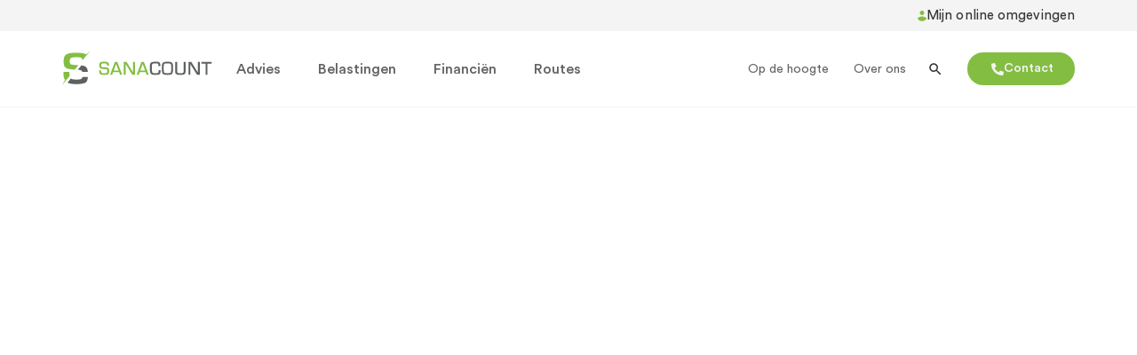

--- FILE ---
content_type: text/html; charset=UTF-8
request_url: https://sanacount.nl/opdehoogte/veelgestelde-vragen/wat-zijn-de-wettelijke-eisen-van-een-factuur/
body_size: 32672
content:
<!doctype html><html  lang="nl"><head><script data-no-optimize="1">var litespeed_docref=sessionStorage.getItem("litespeed_docref");litespeed_docref&&(Object.defineProperty(document,"referrer",{get:function(){return litespeed_docref}}),sessionStorage.removeItem("litespeed_docref"));</script> <meta charset="UTF-8"><meta name="viewport" content="width=device-width, initial-scale=1"><link rel="profile" href="https://gmpg.org/xfn/11"><meta name='robots' content='index, follow, max-image-preview:large, max-snippet:-1, max-video-preview:-1' /><style>img:is([sizes="auto" i], [sizes^="auto," i]) { contain-intrinsic-size: 3000px 1500px }</style> <script data-cfasync="false" data-pagespeed-no-defer>var gtm4wp_datalayer_name = "dataLayer";
	var dataLayer = dataLayer || [];</script> <title>Wat zijn de wettelijke eisen van een factuur? - Sanacount</title><meta name="description" content="Wat zijn de wettelijke eisen van een factuur? Veelgestelde vragen (FAQ) met Sanacount: altijd antwoord op jouw vraag." /><link rel="canonical" href="https://sanacount.nl/opdehoogte/veelgestelde-vragen/wat-zijn-de-wettelijke-eisen-van-een-factuur/" /><meta property="og:locale" content="nl_NL" /><meta property="og:type" content="article" /><meta property="og:title" content="Wat zijn de wettelijke eisen van een factuur? - Sanacount" /><meta property="og:description" content="Wat zijn de wettelijke eisen van een factuur? Veelgestelde vragen (FAQ) met Sanacount: altijd antwoord op jouw vraag." /><meta property="og:url" content="https://sanacount.nl/opdehoogte/veelgestelde-vragen/wat-zijn-de-wettelijke-eisen-van-een-factuur/" /><meta property="og:site_name" content="Sanacount" /><meta property="article:publisher" content="https://www.facebook.com/sanacount" /><meta property="article:modified_time" content="2022-08-04T10:01:33+00:00" /><meta name="twitter:card" content="summary_large_image" /><meta name="twitter:label1" content="Geschatte leestijd" /><meta name="twitter:data1" content="2 minuten" />
<style>1{content-visibility:auto;contain-intrinsic-size:1px 1000px;}</style><link data-optimized="2" rel="stylesheet" href="https://sanacount.nl/wp-content/litespeed/css/d781fea1442a9947f73ab915888e83bb.css?ver=a052a" /><style id='global-styles-inline-css'>:root{--wp--preset--aspect-ratio--square: 1;--wp--preset--aspect-ratio--4-3: 4/3;--wp--preset--aspect-ratio--3-4: 3/4;--wp--preset--aspect-ratio--3-2: 3/2;--wp--preset--aspect-ratio--2-3: 2/3;--wp--preset--aspect-ratio--16-9: 16/9;--wp--preset--aspect-ratio--9-16: 9/16;--wp--preset--color--black: #000000;--wp--preset--color--cyan-bluish-gray: #abb8c3;--wp--preset--color--white: #ffffff;--wp--preset--color--pale-pink: #f78da7;--wp--preset--color--vivid-red: #cf2e2e;--wp--preset--color--luminous-vivid-orange: #ff6900;--wp--preset--color--luminous-vivid-amber: #fcb900;--wp--preset--color--light-green-cyan: #7bdcb5;--wp--preset--color--vivid-green-cyan: #00d084;--wp--preset--color--pale-cyan-blue: #8ed1fc;--wp--preset--color--vivid-cyan-blue: #0693e3;--wp--preset--color--vivid-purple: #9b51e0;--wp--preset--gradient--vivid-cyan-blue-to-vivid-purple: linear-gradient(135deg,rgba(6,147,227,1) 0%,rgb(155,81,224) 100%);--wp--preset--gradient--light-green-cyan-to-vivid-green-cyan: linear-gradient(135deg,rgb(122,220,180) 0%,rgb(0,208,130) 100%);--wp--preset--gradient--luminous-vivid-amber-to-luminous-vivid-orange: linear-gradient(135deg,rgba(252,185,0,1) 0%,rgba(255,105,0,1) 100%);--wp--preset--gradient--luminous-vivid-orange-to-vivid-red: linear-gradient(135deg,rgba(255,105,0,1) 0%,rgb(207,46,46) 100%);--wp--preset--gradient--very-light-gray-to-cyan-bluish-gray: linear-gradient(135deg,rgb(238,238,238) 0%,rgb(169,184,195) 100%);--wp--preset--gradient--cool-to-warm-spectrum: linear-gradient(135deg,rgb(74,234,220) 0%,rgb(151,120,209) 20%,rgb(207,42,186) 40%,rgb(238,44,130) 60%,rgb(251,105,98) 80%,rgb(254,248,76) 100%);--wp--preset--gradient--blush-light-purple: linear-gradient(135deg,rgb(255,206,236) 0%,rgb(152,150,240) 100%);--wp--preset--gradient--blush-bordeaux: linear-gradient(135deg,rgb(254,205,165) 0%,rgb(254,45,45) 50%,rgb(107,0,62) 100%);--wp--preset--gradient--luminous-dusk: linear-gradient(135deg,rgb(255,203,112) 0%,rgb(199,81,192) 50%,rgb(65,88,208) 100%);--wp--preset--gradient--pale-ocean: linear-gradient(135deg,rgb(255,245,203) 0%,rgb(182,227,212) 50%,rgb(51,167,181) 100%);--wp--preset--gradient--electric-grass: linear-gradient(135deg,rgb(202,248,128) 0%,rgb(113,206,126) 100%);--wp--preset--gradient--midnight: linear-gradient(135deg,rgb(2,3,129) 0%,rgb(40,116,252) 100%);--wp--preset--font-size--small: 13px;--wp--preset--font-size--medium: 20px;--wp--preset--font-size--large: 36px;--wp--preset--font-size--x-large: 42px;--wp--preset--spacing--20: 0.44rem;--wp--preset--spacing--30: 0.67rem;--wp--preset--spacing--40: 1rem;--wp--preset--spacing--50: 1.5rem;--wp--preset--spacing--60: 2.25rem;--wp--preset--spacing--70: 3.38rem;--wp--preset--spacing--80: 5.06rem;--wp--preset--shadow--natural: 6px 6px 9px rgba(0, 0, 0, 0.2);--wp--preset--shadow--deep: 12px 12px 50px rgba(0, 0, 0, 0.4);--wp--preset--shadow--sharp: 6px 6px 0px rgba(0, 0, 0, 0.2);--wp--preset--shadow--outlined: 6px 6px 0px -3px rgba(255, 255, 255, 1), 6px 6px rgba(0, 0, 0, 1);--wp--preset--shadow--crisp: 6px 6px 0px rgba(0, 0, 0, 1);}:root { --wp--style--global--content-size: 800px;--wp--style--global--wide-size: 1200px; }:where(body) { margin: 0; }.wp-site-blocks > .alignleft { float: left; margin-right: 2em; }.wp-site-blocks > .alignright { float: right; margin-left: 2em; }.wp-site-blocks > .aligncenter { justify-content: center; margin-left: auto; margin-right: auto; }:where(.wp-site-blocks) > * { margin-block-start: 24px; margin-block-end: 0; }:where(.wp-site-blocks) > :first-child { margin-block-start: 0; }:where(.wp-site-blocks) > :last-child { margin-block-end: 0; }:root { --wp--style--block-gap: 24px; }:root :where(.is-layout-flow) > :first-child{margin-block-start: 0;}:root :where(.is-layout-flow) > :last-child{margin-block-end: 0;}:root :where(.is-layout-flow) > *{margin-block-start: 24px;margin-block-end: 0;}:root :where(.is-layout-constrained) > :first-child{margin-block-start: 0;}:root :where(.is-layout-constrained) > :last-child{margin-block-end: 0;}:root :where(.is-layout-constrained) > *{margin-block-start: 24px;margin-block-end: 0;}:root :where(.is-layout-flex){gap: 24px;}:root :where(.is-layout-grid){gap: 24px;}.is-layout-flow > .alignleft{float: left;margin-inline-start: 0;margin-inline-end: 2em;}.is-layout-flow > .alignright{float: right;margin-inline-start: 2em;margin-inline-end: 0;}.is-layout-flow > .aligncenter{margin-left: auto !important;margin-right: auto !important;}.is-layout-constrained > .alignleft{float: left;margin-inline-start: 0;margin-inline-end: 2em;}.is-layout-constrained > .alignright{float: right;margin-inline-start: 2em;margin-inline-end: 0;}.is-layout-constrained > .aligncenter{margin-left: auto !important;margin-right: auto !important;}.is-layout-constrained > :where(:not(.alignleft):not(.alignright):not(.alignfull)){max-width: var(--wp--style--global--content-size);margin-left: auto !important;margin-right: auto !important;}.is-layout-constrained > .alignwide{max-width: var(--wp--style--global--wide-size);}body .is-layout-flex{display: flex;}.is-layout-flex{flex-wrap: wrap;align-items: center;}.is-layout-flex > :is(*, div){margin: 0;}body .is-layout-grid{display: grid;}.is-layout-grid > :is(*, div){margin: 0;}body{padding-top: 0px;padding-right: 0px;padding-bottom: 0px;padding-left: 0px;}a:where(:not(.wp-element-button)){text-decoration: underline;}:root :where(.wp-element-button, .wp-block-button__link){background-color: #32373c;border-width: 0;color: #fff;font-family: inherit;font-size: inherit;line-height: inherit;padding: calc(0.667em + 2px) calc(1.333em + 2px);text-decoration: none;}.has-black-color{color: var(--wp--preset--color--black) !important;}.has-cyan-bluish-gray-color{color: var(--wp--preset--color--cyan-bluish-gray) !important;}.has-white-color{color: var(--wp--preset--color--white) !important;}.has-pale-pink-color{color: var(--wp--preset--color--pale-pink) !important;}.has-vivid-red-color{color: var(--wp--preset--color--vivid-red) !important;}.has-luminous-vivid-orange-color{color: var(--wp--preset--color--luminous-vivid-orange) !important;}.has-luminous-vivid-amber-color{color: var(--wp--preset--color--luminous-vivid-amber) !important;}.has-light-green-cyan-color{color: var(--wp--preset--color--light-green-cyan) !important;}.has-vivid-green-cyan-color{color: var(--wp--preset--color--vivid-green-cyan) !important;}.has-pale-cyan-blue-color{color: var(--wp--preset--color--pale-cyan-blue) !important;}.has-vivid-cyan-blue-color{color: var(--wp--preset--color--vivid-cyan-blue) !important;}.has-vivid-purple-color{color: var(--wp--preset--color--vivid-purple) !important;}.has-black-background-color{background-color: var(--wp--preset--color--black) !important;}.has-cyan-bluish-gray-background-color{background-color: var(--wp--preset--color--cyan-bluish-gray) !important;}.has-white-background-color{background-color: var(--wp--preset--color--white) !important;}.has-pale-pink-background-color{background-color: var(--wp--preset--color--pale-pink) !important;}.has-vivid-red-background-color{background-color: var(--wp--preset--color--vivid-red) !important;}.has-luminous-vivid-orange-background-color{background-color: var(--wp--preset--color--luminous-vivid-orange) !important;}.has-luminous-vivid-amber-background-color{background-color: var(--wp--preset--color--luminous-vivid-amber) !important;}.has-light-green-cyan-background-color{background-color: var(--wp--preset--color--light-green-cyan) !important;}.has-vivid-green-cyan-background-color{background-color: var(--wp--preset--color--vivid-green-cyan) !important;}.has-pale-cyan-blue-background-color{background-color: var(--wp--preset--color--pale-cyan-blue) !important;}.has-vivid-cyan-blue-background-color{background-color: var(--wp--preset--color--vivid-cyan-blue) !important;}.has-vivid-purple-background-color{background-color: var(--wp--preset--color--vivid-purple) !important;}.has-black-border-color{border-color: var(--wp--preset--color--black) !important;}.has-cyan-bluish-gray-border-color{border-color: var(--wp--preset--color--cyan-bluish-gray) !important;}.has-white-border-color{border-color: var(--wp--preset--color--white) !important;}.has-pale-pink-border-color{border-color: var(--wp--preset--color--pale-pink) !important;}.has-vivid-red-border-color{border-color: var(--wp--preset--color--vivid-red) !important;}.has-luminous-vivid-orange-border-color{border-color: var(--wp--preset--color--luminous-vivid-orange) !important;}.has-luminous-vivid-amber-border-color{border-color: var(--wp--preset--color--luminous-vivid-amber) !important;}.has-light-green-cyan-border-color{border-color: var(--wp--preset--color--light-green-cyan) !important;}.has-vivid-green-cyan-border-color{border-color: var(--wp--preset--color--vivid-green-cyan) !important;}.has-pale-cyan-blue-border-color{border-color: var(--wp--preset--color--pale-cyan-blue) !important;}.has-vivid-cyan-blue-border-color{border-color: var(--wp--preset--color--vivid-cyan-blue) !important;}.has-vivid-purple-border-color{border-color: var(--wp--preset--color--vivid-purple) !important;}.has-vivid-cyan-blue-to-vivid-purple-gradient-background{background: var(--wp--preset--gradient--vivid-cyan-blue-to-vivid-purple) !important;}.has-light-green-cyan-to-vivid-green-cyan-gradient-background{background: var(--wp--preset--gradient--light-green-cyan-to-vivid-green-cyan) !important;}.has-luminous-vivid-amber-to-luminous-vivid-orange-gradient-background{background: var(--wp--preset--gradient--luminous-vivid-amber-to-luminous-vivid-orange) !important;}.has-luminous-vivid-orange-to-vivid-red-gradient-background{background: var(--wp--preset--gradient--luminous-vivid-orange-to-vivid-red) !important;}.has-very-light-gray-to-cyan-bluish-gray-gradient-background{background: var(--wp--preset--gradient--very-light-gray-to-cyan-bluish-gray) !important;}.has-cool-to-warm-spectrum-gradient-background{background: var(--wp--preset--gradient--cool-to-warm-spectrum) !important;}.has-blush-light-purple-gradient-background{background: var(--wp--preset--gradient--blush-light-purple) !important;}.has-blush-bordeaux-gradient-background{background: var(--wp--preset--gradient--blush-bordeaux) !important;}.has-luminous-dusk-gradient-background{background: var(--wp--preset--gradient--luminous-dusk) !important;}.has-pale-ocean-gradient-background{background: var(--wp--preset--gradient--pale-ocean) !important;}.has-electric-grass-gradient-background{background: var(--wp--preset--gradient--electric-grass) !important;}.has-midnight-gradient-background{background: var(--wp--preset--gradient--midnight) !important;}.has-small-font-size{font-size: var(--wp--preset--font-size--small) !important;}.has-medium-font-size{font-size: var(--wp--preset--font-size--medium) !important;}.has-large-font-size{font-size: var(--wp--preset--font-size--large) !important;}.has-x-large-font-size{font-size: var(--wp--preset--font-size--x-large) !important;}
:root :where(.wp-block-pullquote){font-size: 1.5em;line-height: 1.6;}</style> <script type="litespeed/javascript" data-src="https://sanacount.nl/wp-includes/js/jquery/jquery.min.js" id="jquery-core-js"></script> <link rel="https://api.w.org/" href="https://sanacount.nl/wp-json/" /><link rel="alternate" title="oEmbed (JSON)" type="application/json+oembed" href="https://sanacount.nl/wp-json/oembed/1.0/embed?url=https%3A%2F%2Fsanacount.nl%2Fopdehoogte%2Fveelgestelde-vragen%2Fwat-zijn-de-wettelijke-eisen-van-een-factuur%2F" /><link rel="alternate" title="oEmbed (XML)" type="text/xml+oembed" href="https://sanacount.nl/wp-json/oembed/1.0/embed?url=https%3A%2F%2Fsanacount.nl%2Fopdehoogte%2Fveelgestelde-vragen%2Fwat-zijn-de-wettelijke-eisen-van-een-factuur%2F&#038;format=xml" />
<script type="application/ld+json">{"@context":"https:\/\/schema.org","@graph":[{"@context":"https:\/\/schema.org","@type":"SiteNavigationElement","id":"site-navigation","name":"","url":""}]}</script> <script data-cfasync="false" data-pagespeed-no-defer>var dataLayer_content = [];
	dataLayer.push( dataLayer_content );</script> <script data-cfasync="false" data-pagespeed-no-defer>(function(w,d,s,l,i){w[l]=w[l]||[];w[l].push({'gtm.start':
new Date().getTime(),event:'gtm.js'});var f=d.getElementsByTagName(s)[0],
j=d.createElement(s),dl=l!='dataLayer'?'&l='+l:'';j.async=true;j.src=
'//www.googletagmanager.com/gtm.js?id='+i+dl;f.parentNode.insertBefore(j,f);
})(window,document,'script','dataLayer','GTM-WSJW343');</script> <meta name="generator" content="Elementor 3.31.2; features: e_element_cache; settings: css_print_method-external, google_font-enabled, font_display-auto"><style>.e-con.e-parent:nth-of-type(n+4):not(.e-lazyloaded):not(.e-no-lazyload),
				.e-con.e-parent:nth-of-type(n+4):not(.e-lazyloaded):not(.e-no-lazyload) * {
					background-image: none !important;
				}
				@media screen and (max-height: 1024px) {
					.e-con.e-parent:nth-of-type(n+3):not(.e-lazyloaded):not(.e-no-lazyload),
					.e-con.e-parent:nth-of-type(n+3):not(.e-lazyloaded):not(.e-no-lazyload) * {
						background-image: none !important;
					}
				}
				@media screen and (max-height: 640px) {
					.e-con.e-parent:nth-of-type(n+2):not(.e-lazyloaded):not(.e-no-lazyload),
					.e-con.e-parent:nth-of-type(n+2):not(.e-lazyloaded):not(.e-no-lazyload) * {
						background-image: none !important;
					}
				}</style><style id="wpsp-style-frontend"></style><link rel="icon" href="https://sanacount.nl/wp-content/uploads/2025/08/Favicon.png" sizes="32x32" /><link rel="icon" href="https://sanacount.nl/wp-content/uploads/2025/08/Favicon.png" sizes="192x192" /><link rel="apple-touch-icon" href="https://sanacount.nl/wp-content/uploads/2025/08/Favicon.png" /><meta name="msapplication-TileImage" content="https://sanacount.nl/wp-content/uploads/2025/08/Favicon.png" /></head><body data-rsssl=1 class="wp-singular faq-template-default single single-faq postid-21196 wp-embed-responsive wp-theme-hello-elementor wp-child-theme-hello-theme-child cookies-not-set wp-schema-pro-2.10.3 hello-elementor-default elementor-default elementor-kit-14 elementor-page-18629"><header data-elementor-type="header" data-elementor-id="18307" class="elementor elementor-18307 elementor-location-header" data-elementor-post-type="elementor_library"><section class="elementor-section elementor-top-section elementor-element elementor-element-324884c0 menu-top container-xl elementor-hidden-phone elementor-section-boxed elementor-section-height-default elementor-section-height-default" data-id="324884c0" data-element_type="section" data-settings="{&quot;background_background&quot;:&quot;classic&quot;}"><div class="elementor-container elementor-column-gap-no"><div class="elementor-column elementor-col-100 elementor-top-column elementor-element elementor-element-2c50ce34 menu-login-bar" data-id="2c50ce34" data-element_type="column"><div class="elementor-widget-wrap elementor-element-populated"><div class="elementor-element elementor-element-467c5898 elementor-widget__width-auto elementor-align-right elementor-widget elementor-widget-button" data-id="467c5898" data-element_type="widget" data-widget_type="button.default"><div class="elementor-widget-container"><div class="elementor-button-wrapper">
<a class="elementor-button elementor-button-link elementor-size-xs" href="https://sanacount.nl/omgeving/" data-wpel-link="internal">
<span class="elementor-button-content-wrapper">
<span class="elementor-button-icon">
<svg xmlns="http://www.w3.org/2000/svg" width="10" height="12" viewBox="0 0 10 12"><path fill="#83BE42" d="M4.99 6.56c.607 0 1.283.1 2.03.3.827.227 1.507.52 2.04.88.613.427.927.893.94 1.4-.56.827-1.273 1.473-2.14 1.94-.893.507-1.847.76-2.86.76-1 0-1.953-.253-2.86-.76C1.273 10.613.56 9.967 0 9.14c.013-.507.327-.973.94-1.4.52-.36 1.193-.653 2.02-.88.747-.2 1.423-.3 2.03-.3zM5 0c.44 0 .853.113 1.24.34.387.227.693.533.92.92.227.387.34.8.34 1.24 0 .44-.113.853-.34 1.24-.227.387-.533.693-.92.92-.387.227-.8.34-1.24.34-.44 0-.853-.113-1.24-.34-.387-.227-.693-.533-.92-.92-.227-.387-.34-.8-.34-1.24 0-.44.113-.853.34-1.24.227-.387.533-.693.92-.92C4.147.113 4.56 0 5 0z"></path></svg>			</span>
<span class="elementor-button-text">Mijn online omgevingen</span>
</span>
</a></div></div></div></div></div></div></section><header class="elementor-section elementor-top-section elementor-element elementor-element-56905a13 container-xl container-flex elementor-hidden-mobile elementor-section-content-middle elementor-hidden-tablet elementor-section-boxed elementor-section-height-default elementor-section-height-default" data-id="56905a13" data-element_type="section" data-settings="{&quot;background_background&quot;:&quot;classic&quot;,&quot;sticky&quot;:&quot;top&quot;,&quot;sticky_on&quot;:[&quot;desktop&quot;,&quot;tablet&quot;,&quot;mobile&quot;],&quot;sticky_offset&quot;:0,&quot;sticky_effects_offset&quot;:0,&quot;sticky_anchor_link_offset&quot;:0}"><div class="elementor-container elementor-column-gap-no"><div class="elementor-column elementor-col-25 elementor-top-column elementor-element elementor-element-6c6cd3eb" data-id="6c6cd3eb" data-element_type="column"><div class="elementor-widget-wrap elementor-element-populated"><div class="elementor-element elementor-element-778f116b elementor-widget__width-auto headerlogo elementor-widget elementor-widget-image" data-id="778f116b" data-element_type="widget" data-widget_type="image.default"><div class="elementor-widget-container">
<a href="https://sanacount.nl" data-wpel-link="internal">
<img width="143" height="34" src="https://sanacount.nl/wp-content/uploads/2020/05/mobile-logo.svg" class="attachment-medium size-medium wp-image-401" alt="" />								</a></div></div></div></div><div class="elementor-column elementor-col-25 elementor-top-column elementor-element elementor-element-567ed0d6" data-id="567ed0d6" data-element_type="column"><div class="elementor-widget-wrap elementor-element-populated"><div class="elementor-element elementor-element-af9739d elementor-nav-menu__align-start elementor-widget__width-auto bigheader elementor-widget-tablet__width-auto elementor-hidden-tablet elementor-hidden-mobile elementor-nav-menu--dropdown-tablet elementor-nav-menu__text-align-aside elementor-widget elementor-widget-nav-menu" data-id="af9739d" data-element_type="widget" data-settings="{&quot;submenu_icon&quot;:{&quot;value&quot;:&quot;&lt;i class=\&quot;\&quot;&gt;&lt;\/i&gt;&quot;,&quot;library&quot;:&quot;&quot;},&quot;layout&quot;:&quot;horizontal&quot;}" data-widget_type="nav-menu.default"><div class="elementor-widget-container"><nav aria-label="Menu" class="elementor-nav-menu--main elementor-nav-menu__container elementor-nav-menu--layout-horizontal e--pointer-none"><ul id="menu-1-af9739d" class="elementor-nav-menu"><li class="menu-item menu-item-type-post_type menu-item-object-diensten menu-item-has-children menu-item-18389 col-gap"><a href="https://sanacount.nl/advies/" class="elementor-item" data-wpel-link="internal">Advies</a><ul class="sub-menu elementor-nav-menu--dropdown"><li class="menu-item menu-item-type-post_type menu-item-object-diensten menu-item-18398"><a href="https://sanacount.nl/advies/strategie/" class="elementor-sub-item" data-wpel-link="internal"><span>Strategie</span><small>Voor duurzame groei in alle facetten</small></a></li><li class="menu-item menu-item-type-post_type menu-item-object-diensten menu-item-18390"><a href="https://sanacount.nl/advies/bedrijfsprocessen/" class="elementor-sub-item" data-wpel-link="internal"><span><span class="desktop-heading">Bedrijfsprocessen</span> <span class="mobile-heading">Bedrijfs-<br>processen</span></span><small>Trusted Advisors voor advies en begeleiding</small></a></li><li class="menu-item menu-item-type-post_type menu-item-object-diensten menu-item-18396"><a href="https://sanacount.nl/advies/rapportage/" class="elementor-sub-item" data-wpel-link="internal"><span>Rapportage</span><small>Concreet en gericht op acties en groei</small></a></li><li class="menu-item menu-item-type-post_type menu-item-object-diensten menu-item-18393"><a href="https://sanacount.nl/advies/duurzaam-ondernemen/" class="elementor-sub-item" data-wpel-link="internal"><span>Duurzaam ondernemen</span><small>People, planet &#038; profit in balans</small></a></li><li class="menu-item menu-item-type-post_type menu-item-object-diensten menu-item-18392"><a href="https://sanacount.nl/advies/consultancy/" class="elementor-sub-item" data-wpel-link="internal"><span>Consultancy</span><small>Een scherpe blik en advies op maat</small></a></li><li class="menu-item menu-item-type-post_type menu-item-object-diensten menu-item-18395"><a href="https://sanacount.nl/advies/internationaal-ondernemen/" class="elementor-sub-item" data-wpel-link="internal"><span>Internationaal ondernemen</span><small>Fiscale kennis over grenzen heen</small></a></li><li class="menu-item menu-item-type-post_type menu-item-object-diensten menu-item-18394"><a href="https://sanacount.nl/advies/innovatieve-businessmodellen/" class="elementor-sub-item" data-wpel-link="internal"><span><span class="desktop-heading">Innovatieve businessmodellen</span> <span class="mobile-heading">Innovatieve business-<br>modellen</span></span><small>Nieuwe kansen zien en waarmaken</small></a></li><li class="menu-item menu-item-type-post_type menu-item-object-diensten menu-item-18397"><a href="https://sanacount.nl/advies/risicomanagement-en-kansen/" class="elementor-sub-item" data-wpel-link="internal"><span><span class="desktop-heading">Risicomanagement en kansen</span> <span class="mobile-heading">Risico-<br>management<br>en kansen</span></span><small>Evenwicht en overzicht voor zekerheid</small></a></li><li class="menu-item menu-item-type-post_type menu-item-object-diensten menu-item-18391"><a href="https://sanacount.nl/advies/business-coaching/" class="elementor-sub-item" data-wpel-link="internal"><span>Business coaching</span><small>De stippen op de horizon bereiken</small></a></li><li class="menu-item menu-item-type-post_type menu-item-object-diensten menu-item-18399"><a href="https://sanacount.nl/advies/subsidies-en-kredietverstrekkingen/" class="elementor-sub-item" data-wpel-link="internal"><span><span class="desktop-heading">Subsidies en kredietverstrekkingen</span> <span class="mobile-heading">Subsidies en krediet-<br>verstrekkingen </span></span><small>Voor innovatief business development</small></a></li></ul></li><li class="menu-item menu-item-type-post_type menu-item-object-diensten menu-item-has-children menu-item-18400 col-gap"><a href="https://sanacount.nl/belastingen/" class="elementor-item" data-wpel-link="internal">Belastingen</a><ul class="sub-menu elementor-nav-menu--dropdown"><li class="menu-item menu-item-type-post_type menu-item-object-diensten menu-item-18405"><a href="https://sanacount.nl/belastingen/fiscaal-advies/" class="elementor-sub-item" data-wpel-link="internal"><span>Fiscaal advies</span><small>Proactief, met kennis van zaken</small></a></li><li class="menu-item menu-item-type-post_type menu-item-object-diensten menu-item-18403"><a href="https://sanacount.nl/belastingen/dga-advies/" class="elementor-sub-item" data-wpel-link="internal"><span>DGA-advies</span><small>Heldere blik en duurzame advisering</small></a></li><li class="menu-item menu-item-type-post_type menu-item-object-diensten menu-item-18407"><a href="https://sanacount.nl/belastingen/loonheffingen/" class="elementor-sub-item" data-wpel-link="internal"><span>Loonheffingen</span><small>Ondersteuning bij alle vraagstukken</small></a></li><li class="menu-item menu-item-type-post_type menu-item-object-diensten menu-item-18402"><a href="https://sanacount.nl/belastingen/btw-en-bcf-advies/" class="elementor-sub-item" data-wpel-link="internal"><span><span class="desktop-heading">Btw en bcf-advies</span> <span class="mobile-heading">Btw en <br>bcf-advies</span></span><small>Verplichtingen en aftrekposten in kaart</small></a></li><li class="menu-item menu-item-type-post_type menu-item-object-diensten menu-item-18406"><a href="https://sanacount.nl/belastingen/innovaties-en-subsidies/" class="elementor-sub-item" data-wpel-link="internal"><span>Innovaties en subsidies</span><small>Vooruit kijken met ruime mogelijkheden</small></a></li><li class="menu-item menu-item-type-post_type menu-item-object-diensten menu-item-18404"><a href="https://sanacount.nl/belastingen/estate-en-financiele-planning/" class="elementor-sub-item" data-wpel-link="internal"><span>Estate en financiële planning</span><small>Nalatenschap goed geregeld</small></a></li><li class="menu-item menu-item-type-post_type menu-item-object-diensten menu-item-18401"><a href="https://sanacount.nl/belastingen/belastingaangiftes/" class="elementor-sub-item" data-wpel-link="internal"><span><span class="desktop-heading">Belastingaangiftes</span> <span class="mobile-heading">Belasting-<br>aangiftes</span></span><small>Geheel ontzorgd, correct en op tijd</small></a></li><li class="menu-item menu-item-type-post_type menu-item-object-diensten menu-item-18408"><a href="https://sanacount.nl/belastingen/vennootschapsbelasting/" class="elementor-sub-item" data-wpel-link="internal"><span><span class="desktop-heading">Vennootschapsbelasting</span> <span class="mobile-heading">Vennootschaps-<br>belasting</span></span><small>Voor binnenland en buitenland</small></a></li></ul></li><li class="menu-item menu-item-type-post_type menu-item-object-diensten menu-item-has-children menu-item-18409"><a href="https://sanacount.nl/financien/" class="elementor-item" data-wpel-link="internal">Financiën</a><ul class="sub-menu elementor-nav-menu--dropdown"><li class="menu-item menu-item-type-post_type menu-item-object-diensten menu-item-18410"><a href="https://sanacount.nl/financien/financiele-administratie/" class="elementor-sub-item" data-wpel-link="internal"><span>Financiële administratie</span><small>Eenvoudig en goed geregeld</small></a></li><li class="menu-item menu-item-type-post_type menu-item-object-diensten menu-item-18412"><a href="https://sanacount.nl/financien/samenstellen-jaarcijfers/" class="elementor-sub-item" data-wpel-link="internal"><span>Samenstellen jaarcijfers</span><small>Nauwkeurig met beter zicht op groei</small></a></li><li class="menu-item menu-item-type-post_type menu-item-object-diensten menu-item-18413"><a href="https://sanacount.nl/financien/tussentijdse-cijfers/" class="elementor-sub-item" data-wpel-link="internal"><span>Tussentijdse cijfers</span><small>Gericht op groei en duurzaam resultaat</small></a></li><li class="menu-item menu-item-type-post_type menu-item-object-diensten menu-item-18411"><a href="https://sanacount.nl/financien/salarisadministratie/" class="elementor-sub-item" data-wpel-link="internal"><span><span class="desktop-heading">Salarisadministratie</span> <span class="mobile-heading">Salaris-<br>administratie</span></span><small>De plichten en kansen zien</small></a></li></ul></li><li class="menu-item menu-item-type-post_type menu-item-object-page menu-item-has-children menu-item-21931"><a href="https://sanacount.nl/sanacount-pakketten/" class="elementor-item" data-wpel-link="internal">Routes</a><ul class="sub-menu elementor-nav-menu--dropdown"><li class="menu-item menu-item-type-post_type menu-item-object-page menu-item-21934"><a href="https://sanacount.nl/sanacount-pakketten/basisroute/" class="elementor-sub-item" data-wpel-link="internal">Basisroute</a></li><li class="menu-item menu-item-type-post_type menu-item-object-page menu-item-21933"><a href="https://sanacount.nl/sanacount-pakketten/complete-route/" class="elementor-sub-item" data-wpel-link="internal">Complete route</a></li><li class="menu-item menu-item-type-post_type menu-item-object-page menu-item-21932"><a href="https://sanacount.nl/sanacount-pakketten/impactroute/" class="elementor-sub-item" data-wpel-link="internal">Impactroute</a></li></ul></li></ul></nav><nav class="elementor-nav-menu--dropdown elementor-nav-menu__container" aria-hidden="true"><ul id="menu-2-af9739d" class="elementor-nav-menu"><li class="menu-item menu-item-type-post_type menu-item-object-diensten menu-item-has-children menu-item-18389 col-gap"><a href="https://sanacount.nl/advies/" class="elementor-item" tabindex="-1" data-wpel-link="internal">Advies</a><ul class="sub-menu elementor-nav-menu--dropdown"><li class="menu-item menu-item-type-post_type menu-item-object-diensten menu-item-18398"><a href="https://sanacount.nl/advies/strategie/" class="elementor-sub-item" tabindex="-1" data-wpel-link="internal"><span>Strategie</span><small>Voor duurzame groei in alle facetten</small></a></li><li class="menu-item menu-item-type-post_type menu-item-object-diensten menu-item-18390"><a href="https://sanacount.nl/advies/bedrijfsprocessen/" class="elementor-sub-item" tabindex="-1" data-wpel-link="internal"><span><span class="desktop-heading">Bedrijfsprocessen</span> <span class="mobile-heading">Bedrijfs-<br>processen</span></span><small>Trusted Advisors voor advies en begeleiding</small></a></li><li class="menu-item menu-item-type-post_type menu-item-object-diensten menu-item-18396"><a href="https://sanacount.nl/advies/rapportage/" class="elementor-sub-item" tabindex="-1" data-wpel-link="internal"><span>Rapportage</span><small>Concreet en gericht op acties en groei</small></a></li><li class="menu-item menu-item-type-post_type menu-item-object-diensten menu-item-18393"><a href="https://sanacount.nl/advies/duurzaam-ondernemen/" class="elementor-sub-item" tabindex="-1" data-wpel-link="internal"><span>Duurzaam ondernemen</span><small>People, planet &#038; profit in balans</small></a></li><li class="menu-item menu-item-type-post_type menu-item-object-diensten menu-item-18392"><a href="https://sanacount.nl/advies/consultancy/" class="elementor-sub-item" tabindex="-1" data-wpel-link="internal"><span>Consultancy</span><small>Een scherpe blik en advies op maat</small></a></li><li class="menu-item menu-item-type-post_type menu-item-object-diensten menu-item-18395"><a href="https://sanacount.nl/advies/internationaal-ondernemen/" class="elementor-sub-item" tabindex="-1" data-wpel-link="internal"><span>Internationaal ondernemen</span><small>Fiscale kennis over grenzen heen</small></a></li><li class="menu-item menu-item-type-post_type menu-item-object-diensten menu-item-18394"><a href="https://sanacount.nl/advies/innovatieve-businessmodellen/" class="elementor-sub-item" tabindex="-1" data-wpel-link="internal"><span><span class="desktop-heading">Innovatieve businessmodellen</span> <span class="mobile-heading">Innovatieve business-<br>modellen</span></span><small>Nieuwe kansen zien en waarmaken</small></a></li><li class="menu-item menu-item-type-post_type menu-item-object-diensten menu-item-18397"><a href="https://sanacount.nl/advies/risicomanagement-en-kansen/" class="elementor-sub-item" tabindex="-1" data-wpel-link="internal"><span><span class="desktop-heading">Risicomanagement en kansen</span> <span class="mobile-heading">Risico-<br>management<br>en kansen</span></span><small>Evenwicht en overzicht voor zekerheid</small></a></li><li class="menu-item menu-item-type-post_type menu-item-object-diensten menu-item-18391"><a href="https://sanacount.nl/advies/business-coaching/" class="elementor-sub-item" tabindex="-1" data-wpel-link="internal"><span>Business coaching</span><small>De stippen op de horizon bereiken</small></a></li><li class="menu-item menu-item-type-post_type menu-item-object-diensten menu-item-18399"><a href="https://sanacount.nl/advies/subsidies-en-kredietverstrekkingen/" class="elementor-sub-item" tabindex="-1" data-wpel-link="internal"><span><span class="desktop-heading">Subsidies en kredietverstrekkingen</span> <span class="mobile-heading">Subsidies en krediet-<br>verstrekkingen </span></span><small>Voor innovatief business development</small></a></li></ul></li><li class="menu-item menu-item-type-post_type menu-item-object-diensten menu-item-has-children menu-item-18400 col-gap"><a href="https://sanacount.nl/belastingen/" class="elementor-item" tabindex="-1" data-wpel-link="internal">Belastingen</a><ul class="sub-menu elementor-nav-menu--dropdown"><li class="menu-item menu-item-type-post_type menu-item-object-diensten menu-item-18405"><a href="https://sanacount.nl/belastingen/fiscaal-advies/" class="elementor-sub-item" tabindex="-1" data-wpel-link="internal"><span>Fiscaal advies</span><small>Proactief, met kennis van zaken</small></a></li><li class="menu-item menu-item-type-post_type menu-item-object-diensten menu-item-18403"><a href="https://sanacount.nl/belastingen/dga-advies/" class="elementor-sub-item" tabindex="-1" data-wpel-link="internal"><span>DGA-advies</span><small>Heldere blik en duurzame advisering</small></a></li><li class="menu-item menu-item-type-post_type menu-item-object-diensten menu-item-18407"><a href="https://sanacount.nl/belastingen/loonheffingen/" class="elementor-sub-item" tabindex="-1" data-wpel-link="internal"><span>Loonheffingen</span><small>Ondersteuning bij alle vraagstukken</small></a></li><li class="menu-item menu-item-type-post_type menu-item-object-diensten menu-item-18402"><a href="https://sanacount.nl/belastingen/btw-en-bcf-advies/" class="elementor-sub-item" tabindex="-1" data-wpel-link="internal"><span><span class="desktop-heading">Btw en bcf-advies</span> <span class="mobile-heading">Btw en <br>bcf-advies</span></span><small>Verplichtingen en aftrekposten in kaart</small></a></li><li class="menu-item menu-item-type-post_type menu-item-object-diensten menu-item-18406"><a href="https://sanacount.nl/belastingen/innovaties-en-subsidies/" class="elementor-sub-item" tabindex="-1" data-wpel-link="internal"><span>Innovaties en subsidies</span><small>Vooruit kijken met ruime mogelijkheden</small></a></li><li class="menu-item menu-item-type-post_type menu-item-object-diensten menu-item-18404"><a href="https://sanacount.nl/belastingen/estate-en-financiele-planning/" class="elementor-sub-item" tabindex="-1" data-wpel-link="internal"><span>Estate en financiële planning</span><small>Nalatenschap goed geregeld</small></a></li><li class="menu-item menu-item-type-post_type menu-item-object-diensten menu-item-18401"><a href="https://sanacount.nl/belastingen/belastingaangiftes/" class="elementor-sub-item" tabindex="-1" data-wpel-link="internal"><span><span class="desktop-heading">Belastingaangiftes</span> <span class="mobile-heading">Belasting-<br>aangiftes</span></span><small>Geheel ontzorgd, correct en op tijd</small></a></li><li class="menu-item menu-item-type-post_type menu-item-object-diensten menu-item-18408"><a href="https://sanacount.nl/belastingen/vennootschapsbelasting/" class="elementor-sub-item" tabindex="-1" data-wpel-link="internal"><span><span class="desktop-heading">Vennootschapsbelasting</span> <span class="mobile-heading">Vennootschaps-<br>belasting</span></span><small>Voor binnenland en buitenland</small></a></li></ul></li><li class="menu-item menu-item-type-post_type menu-item-object-diensten menu-item-has-children menu-item-18409"><a href="https://sanacount.nl/financien/" class="elementor-item" tabindex="-1" data-wpel-link="internal">Financiën</a><ul class="sub-menu elementor-nav-menu--dropdown"><li class="menu-item menu-item-type-post_type menu-item-object-diensten menu-item-18410"><a href="https://sanacount.nl/financien/financiele-administratie/" class="elementor-sub-item" tabindex="-1" data-wpel-link="internal"><span>Financiële administratie</span><small>Eenvoudig en goed geregeld</small></a></li><li class="menu-item menu-item-type-post_type menu-item-object-diensten menu-item-18412"><a href="https://sanacount.nl/financien/samenstellen-jaarcijfers/" class="elementor-sub-item" tabindex="-1" data-wpel-link="internal"><span>Samenstellen jaarcijfers</span><small>Nauwkeurig met beter zicht op groei</small></a></li><li class="menu-item menu-item-type-post_type menu-item-object-diensten menu-item-18413"><a href="https://sanacount.nl/financien/tussentijdse-cijfers/" class="elementor-sub-item" tabindex="-1" data-wpel-link="internal"><span>Tussentijdse cijfers</span><small>Gericht op groei en duurzaam resultaat</small></a></li><li class="menu-item menu-item-type-post_type menu-item-object-diensten menu-item-18411"><a href="https://sanacount.nl/financien/salarisadministratie/" class="elementor-sub-item" tabindex="-1" data-wpel-link="internal"><span><span class="desktop-heading">Salarisadministratie</span> <span class="mobile-heading">Salaris-<br>administratie</span></span><small>De plichten en kansen zien</small></a></li></ul></li><li class="menu-item menu-item-type-post_type menu-item-object-page menu-item-has-children menu-item-21931"><a href="https://sanacount.nl/sanacount-pakketten/" class="elementor-item" tabindex="-1" data-wpel-link="internal">Routes</a><ul class="sub-menu elementor-nav-menu--dropdown"><li class="menu-item menu-item-type-post_type menu-item-object-page menu-item-21934"><a href="https://sanacount.nl/sanacount-pakketten/basisroute/" class="elementor-sub-item" tabindex="-1" data-wpel-link="internal">Basisroute</a></li><li class="menu-item menu-item-type-post_type menu-item-object-page menu-item-21933"><a href="https://sanacount.nl/sanacount-pakketten/complete-route/" class="elementor-sub-item" tabindex="-1" data-wpel-link="internal">Complete route</a></li><li class="menu-item menu-item-type-post_type menu-item-object-page menu-item-21932"><a href="https://sanacount.nl/sanacount-pakketten/impactroute/" class="elementor-sub-item" tabindex="-1" data-wpel-link="internal">Impactroute</a></li></ul></li></ul></nav></div></div></div></div><div class="elementor-column elementor-col-25 elementor-top-column elementor-element elementor-element-6cb7ae0" data-id="6cb7ae0" data-element_type="column"><div class="elementor-widget-wrap elementor-element-populated"><div class="elementor-element elementor-element-bbcc191 elementor-nav-menu__align-end elementor-widget__width-auto elementor-hidden-tablet elementor-hidden-mobile elementor-nav-menu--dropdown-tablet elementor-nav-menu__text-align-aside elementor-widget elementor-widget-nav-menu" data-id="bbcc191" data-element_type="widget" data-settings="{&quot;submenu_icon&quot;:{&quot;value&quot;:&quot;&lt;i class=\&quot;\&quot;&gt;&lt;\/i&gt;&quot;,&quot;library&quot;:&quot;&quot;},&quot;layout&quot;:&quot;horizontal&quot;}" data-widget_type="nav-menu.default"><div class="elementor-widget-container"><nav aria-label="Menu" class="elementor-nav-menu--main elementor-nav-menu__container elementor-nav-menu--layout-horizontal e--pointer-none"><ul id="menu-1-bbcc191" class="elementor-nav-menu"><li class="menu-item menu-item-type-custom menu-item-object-custom menu-item-has-children menu-item-20668"><a href="#" class="elementor-item elementor-item-anchor">Op de hoogte</a><ul class="sub-menu elementor-nav-menu--dropdown"><li class="menu-item menu-item-type-taxonomy menu-item-object-opdehoogte menu-item-20665"><a href="https://sanacount.nl/op-de-hoogte/artikelen/" class="elementor-sub-item" data-wpel-link="internal">Artikelen</a></li><li class="menu-item menu-item-type-taxonomy menu-item-object-opdehoogte menu-item-20666"><a href="https://sanacount.nl/op-de-hoogte/blogs/" class="elementor-sub-item" data-wpel-link="internal">Blogs</a></li><li class="menu-item menu-item-type-taxonomy menu-item-object-opdehoogte menu-item-20667"><a href="https://sanacount.nl/op-de-hoogte/whitepapers/" class="elementor-sub-item" data-wpel-link="internal">Whitepapers</a></li><li class="menu-item menu-item-type-post_type_archive menu-item-object-faq menu-item-21637"><a href="https://sanacount.nl/opdehoogte/veelgestelde-vragen/" class="elementor-sub-item" data-wpel-link="internal">Veelgestelde vragen</a></li></ul></li><li class="menu-item menu-item-type-post_type menu-item-object-page menu-item-has-children menu-item-124"><a href="https://sanacount.nl/over-ons/" class="elementor-item" data-wpel-link="internal">Over ons</a><ul class="sub-menu elementor-nav-menu--dropdown"><li class="menu-item menu-item-type-post_type menu-item-object-page menu-item-126"><a href="https://sanacount.nl/over-ons/wie-we-zijn/" class="elementor-sub-item" data-wpel-link="internal">Wie we zijn</a></li><li class="menu-item menu-item-type-post_type menu-item-object-page menu-item-22648"><a href="https://sanacount.nl/over-ons/verantwoord-ondernemen/" class="elementor-sub-item" data-wpel-link="internal">Verantwoord ondernemen</a></li><li class="menu-item menu-item-type-post_type menu-item-object-page menu-item-5274"><a href="https://sanacount.nl/over-ons/onze-mensen/" class="elementor-sub-item" data-wpel-link="internal">Onze mensen</a></li><li class="menu-item menu-item-type-post_type menu-item-object-page menu-item-23090"><a href="https://sanacount.nl/over-ons/keurmerken/" class="elementor-sub-item" data-wpel-link="internal">Keurmerken</a></li><li class="menu-item menu-item-type-post_type menu-item-object-page menu-item-13704"><a href="https://sanacount.nl/over-ons/cases-opdrachtgevers/" class="elementor-sub-item" data-wpel-link="internal">Cases opdrachtgevers</a></li><li class="menu-item menu-item-type-post_type menu-item-object-page menu-item-18704"><a href="https://sanacount.nl/over-ons/branches-en-specialisaties/" class="elementor-sub-item" data-wpel-link="internal">Branches en specialisaties</a></li><li class="menu-item menu-item-type-post_type menu-item-object-page menu-item-8983"><a href="https://sanacount.nl/over-ons/samenwerken/" class="elementor-sub-item" data-wpel-link="internal">Samenwerken</a></li><li class="vacatures menu-item menu-item-type-post_type menu-item-object-page menu-item-125"><a href="https://sanacount.nl/over-ons/werken-bij-sanacount/" class="elementor-sub-item" data-wpel-link="internal">Werken bij Sanacount</a></li><li class="menu-item menu-item-type-post_type menu-item-object-page menu-item-10173"><a href="https://sanacount.nl/over-ons/pers/" class="elementor-sub-item" data-wpel-link="internal">Pers</a></li></ul></li></ul></nav><nav class="elementor-nav-menu--dropdown elementor-nav-menu__container" aria-hidden="true"><ul id="menu-2-bbcc191" class="elementor-nav-menu"><li class="menu-item menu-item-type-custom menu-item-object-custom menu-item-has-children menu-item-20668"><a href="#" class="elementor-item elementor-item-anchor" tabindex="-1">Op de hoogte</a><ul class="sub-menu elementor-nav-menu--dropdown"><li class="menu-item menu-item-type-taxonomy menu-item-object-opdehoogte menu-item-20665"><a href="https://sanacount.nl/op-de-hoogte/artikelen/" class="elementor-sub-item" tabindex="-1" data-wpel-link="internal">Artikelen</a></li><li class="menu-item menu-item-type-taxonomy menu-item-object-opdehoogte menu-item-20666"><a href="https://sanacount.nl/op-de-hoogte/blogs/" class="elementor-sub-item" tabindex="-1" data-wpel-link="internal">Blogs</a></li><li class="menu-item menu-item-type-taxonomy menu-item-object-opdehoogte menu-item-20667"><a href="https://sanacount.nl/op-de-hoogte/whitepapers/" class="elementor-sub-item" tabindex="-1" data-wpel-link="internal">Whitepapers</a></li><li class="menu-item menu-item-type-post_type_archive menu-item-object-faq menu-item-21637"><a href="https://sanacount.nl/opdehoogte/veelgestelde-vragen/" class="elementor-sub-item" tabindex="-1" data-wpel-link="internal">Veelgestelde vragen</a></li></ul></li><li class="menu-item menu-item-type-post_type menu-item-object-page menu-item-has-children menu-item-124"><a href="https://sanacount.nl/over-ons/" class="elementor-item" tabindex="-1" data-wpel-link="internal">Over ons</a><ul class="sub-menu elementor-nav-menu--dropdown"><li class="menu-item menu-item-type-post_type menu-item-object-page menu-item-126"><a href="https://sanacount.nl/over-ons/wie-we-zijn/" class="elementor-sub-item" tabindex="-1" data-wpel-link="internal">Wie we zijn</a></li><li class="menu-item menu-item-type-post_type menu-item-object-page menu-item-22648"><a href="https://sanacount.nl/over-ons/verantwoord-ondernemen/" class="elementor-sub-item" tabindex="-1" data-wpel-link="internal">Verantwoord ondernemen</a></li><li class="menu-item menu-item-type-post_type menu-item-object-page menu-item-5274"><a href="https://sanacount.nl/over-ons/onze-mensen/" class="elementor-sub-item" tabindex="-1" data-wpel-link="internal">Onze mensen</a></li><li class="menu-item menu-item-type-post_type menu-item-object-page menu-item-23090"><a href="https://sanacount.nl/over-ons/keurmerken/" class="elementor-sub-item" tabindex="-1" data-wpel-link="internal">Keurmerken</a></li><li class="menu-item menu-item-type-post_type menu-item-object-page menu-item-13704"><a href="https://sanacount.nl/over-ons/cases-opdrachtgevers/" class="elementor-sub-item" tabindex="-1" data-wpel-link="internal">Cases opdrachtgevers</a></li><li class="menu-item menu-item-type-post_type menu-item-object-page menu-item-18704"><a href="https://sanacount.nl/over-ons/branches-en-specialisaties/" class="elementor-sub-item" tabindex="-1" data-wpel-link="internal">Branches en specialisaties</a></li><li class="menu-item menu-item-type-post_type menu-item-object-page menu-item-8983"><a href="https://sanacount.nl/over-ons/samenwerken/" class="elementor-sub-item" tabindex="-1" data-wpel-link="internal">Samenwerken</a></li><li class="vacatures menu-item menu-item-type-post_type menu-item-object-page menu-item-125"><a href="https://sanacount.nl/over-ons/werken-bij-sanacount/" class="elementor-sub-item" tabindex="-1" data-wpel-link="internal">Werken bij Sanacount</a></li><li class="menu-item menu-item-type-post_type menu-item-object-page menu-item-10173"><a href="https://sanacount.nl/over-ons/pers/" class="elementor-sub-item" tabindex="-1" data-wpel-link="internal">Pers</a></li></ul></li></ul></nav></div></div><div class="elementor-element elementor-element-3564a8a8 search-form-header elementor-hidden-desktop elementor-hidden-tablet elementor-hidden-phone elementor-search-form--skin-minimal elementor-widget__width-auto elementor-absolute elementor-widget elementor-widget-search-form" data-id="3564a8a8" data-element_type="widget" data-settings="{&quot;skin&quot;:&quot;minimal&quot;,&quot;_position&quot;:&quot;absolute&quot;}" data-widget_type="search-form.default"><div class="elementor-widget-container">
<search role="search"><form class="elementor-search-form" action="https://sanacount.nl" method="get"><div class="elementor-search-form__container">
<label class="elementor-screen-only" for="elementor-search-form-3564a8a8">Zoeken</label><div class="elementor-search-form__icon">
<i aria-hidden="true" class="fas fa-search"></i>							<span class="elementor-screen-only">Zoeken</span></div>
<input id="elementor-search-form-3564a8a8" placeholder="Waar ben je naar op zoek?" class="elementor-search-form__input" type="search" name="s" value=""></div></form>
</search></div></div></div></div><div class="elementor-column elementor-col-25 elementor-top-column elementor-element elementor-element-61e18d2c" data-id="61e18d2c" data-element_type="column" data-settings="{&quot;background_background&quot;:&quot;classic&quot;}"><div class="elementor-widget-wrap elementor-element-populated"><div class="elementor-element elementor-element-5f178749 elementor-view-stacked slide-toggle-icon elementor-widget__width-auto elementor-shape-circle elementor-widget elementor-widget-icon" data-id="5f178749" data-element_type="widget" data-widget_type="icon.default"><div class="elementor-widget-container"><div class="elementor-icon-wrapper"><div class="elementor-icon">
<svg xmlns="http://www.w3.org/2000/svg" viewBox="0 0 24 24" fill="black" width="18px" height="18px"><path d="M15.5 14h-.79l-.28-.27C15.41 12.59 16 11.11 16 9.5 16 5.91 13.09 3 9.5 3S3 5.91 3 9.5 5.91 16 9.5 16c1.61 0 3.09-.59 4.23-1.57l.27.28v.79l5 4.99L20.49 19l-4.99-5zm-6 0C7.01 14 5 11.99 5 9.5S7.01 5 9.5 5 14 7.01 14 9.5 11.99 14 9.5 14z"></path><path d="M0 0h24v24H0z" fill="none"></path></svg></div></div></div></div><div class="elementor-element elementor-element-4d6e34b0 elementor-align-right elementor-widget__width-auto elementor-hidden-tablet elementor-hidden-mobile elementor-widget elementor-widget-button" data-id="4d6e34b0" data-element_type="widget" data-widget_type="button.default"><div class="elementor-widget-container"><div class="elementor-button-wrapper">
<a class="elementor-button elementor-button-link elementor-size-sm" href="https://sanacount.nl/contact/" data-wpel-link="internal">
<span class="elementor-button-content-wrapper">
<span class="elementor-button-icon">
<i aria-hidden="true" class="fas fa-phone-alt"></i>			</span>
<span class="elementor-button-text">Contact</span>
</span>
</a></div></div></div></div></div></div></header><section class="elementor-section elementor-top-section elementor-element elementor-element-21315d1a elementor-section-full_width elementor-section-content-top elementor-hidden-desktop elementor-section-height-default elementor-section-height-default" data-id="21315d1a" data-element_type="section"><div class="elementor-container elementor-column-gap-no"><div class="elementor-column elementor-col-100 elementor-top-column elementor-element elementor-element-3f12bb6" data-id="3f12bb6" data-element_type="column"><div class="elementor-widget-wrap elementor-element-populated"><section class="elementor-section elementor-inner-section elementor-element elementor-element-513ff926 container-flex elementor-section-full_width elementor-section-height-default elementor-section-height-default" data-id="513ff926" data-element_type="section"><div class="elementor-container elementor-column-gap-default"><div class="elementor-column elementor-col-33 elementor-inner-column elementor-element elementor-element-612ae28e" data-id="612ae28e" data-element_type="column"><div class="elementor-widget-wrap elementor-element-populated"><div class="elementor-element elementor-element-4aa8aafa headerlogo elementor-widget elementor-widget-image" data-id="4aa8aafa" data-element_type="widget" data-widget_type="image.default"><div class="elementor-widget-container">
<a href="https://sanacount.nl/" data-wpel-link="internal">
<img width="143" height="34" src="https://sanacount.nl/wp-content/uploads/2020/05/mobile-logo.svg" class="attachment-full size-full wp-image-401" alt="" />								</a></div></div></div></div><div class="elementor-column elementor-col-33 elementor-inner-column elementor-element elementor-element-2b0346be" data-id="2b0346be" data-element_type="column"><div class="elementor-widget-wrap elementor-element-populated"><div class="elementor-element elementor-element-6392a28b elementor-view-stacked mobile-search-icon elementor-shape-circle elementor-widget elementor-widget-icon" data-id="6392a28b" data-element_type="widget" data-widget_type="icon.default"><div class="elementor-widget-container"><div class="elementor-icon-wrapper"><div class="elementor-icon">
<svg xmlns="http://www.w3.org/2000/svg" viewBox="0 0 24 24" fill="black" width="18px" height="18px"><path d="M15.5 14h-.79l-.28-.27C15.41 12.59 16 11.11 16 9.5 16 5.91 13.09 3 9.5 3S3 5.91 3 9.5 5.91 16 9.5 16c1.61 0 3.09-.59 4.23-1.57l.27.28v.79l5 4.99L20.49 19l-4.99-5zm-6 0C7.01 14 5 11.99 5 9.5S7.01 5 9.5 5 14 7.01 14 9.5 11.99 14 9.5 14z"></path><path d="M0 0h24v24H0z" fill="none"></path></svg></div></div></div></div><div class="elementor-element elementor-element-7bd1f8bc elementor-view-stacked mobile-close-icon elementor-shape-circle elementor-widget elementor-widget-icon" data-id="7bd1f8bc" data-element_type="widget" data-widget_type="icon.default"><div class="elementor-widget-container"><div class="elementor-icon-wrapper"><div class="elementor-icon">
<svg xmlns="http://www.w3.org/2000/svg" height="24" viewBox="0 0 24 24" width="24"><path d="M0 0h24v24H0z" fill="none"></path><path d="M19 6.41L17.59 5 12 10.59 6.41 5 5 6.41 10.59 12 5 17.59 6.41 19 12 13.41 17.59 19 19 17.59 13.41 12z"></path></svg></div></div></div></div></div></div><div class="elementor-column elementor-col-33 elementor-inner-column elementor-element elementor-element-625135cf" data-id="625135cf" data-element_type="column"><div class="elementor-widget-wrap elementor-element-populated"><div class="elementor-element elementor-element-2ad8f11 elementor-nav-menu--stretch elementor-nav-menu__text-align-aside elementor-nav-menu--toggle elementor-nav-menu--burger elementor-widget elementor-widget-nav-menu" data-id="2ad8f11" data-element_type="widget" data-settings="{&quot;layout&quot;:&quot;dropdown&quot;,&quot;full_width&quot;:&quot;stretch&quot;,&quot;submenu_icon&quot;:{&quot;value&quot;:&quot;&lt;i class=\&quot;fas fa-caret-down\&quot;&gt;&lt;\/i&gt;&quot;,&quot;library&quot;:&quot;fa-solid&quot;},&quot;toggle&quot;:&quot;burger&quot;}" data-widget_type="nav-menu.default"><div class="elementor-widget-container"><div class="elementor-menu-toggle" role="button" tabindex="0" aria-label="Menu toggle" aria-expanded="false">
<i aria-hidden="true" role="presentation" class="elementor-menu-toggle__icon--open eicon-menu-bar"></i><i aria-hidden="true" role="presentation" class="elementor-menu-toggle__icon--close eicon-close"></i></div><nav class="elementor-nav-menu--dropdown elementor-nav-menu__container" aria-hidden="true"><ul id="menu-2-2ad8f11" class="elementor-nav-menu"><li class="menu-item menu-item-type-post_type menu-item-object-diensten menu-item-has-children menu-item-18572"><a href="https://sanacount.nl/advies/" class="elementor-item" tabindex="-1" data-wpel-link="internal">Advies</a><ul class="sub-menu elementor-nav-menu--dropdown"><li class="menu-item menu-item-type-post_type menu-item-object-diensten menu-item-18581"><a href="https://sanacount.nl/advies/strategie/" class="elementor-sub-item" tabindex="-1" data-wpel-link="internal">Strategie</a></li><li class="menu-item menu-item-type-post_type menu-item-object-diensten menu-item-18573"><a href="https://sanacount.nl/advies/bedrijfsprocessen/" class="elementor-sub-item" tabindex="-1" data-wpel-link="internal"><span class="desktop-heading">Bedrijfsprocessen</span> <span class="mobile-heading">Bedrijfs-<br>processen</span></a></li><li class="menu-item menu-item-type-post_type menu-item-object-diensten menu-item-18579"><a href="https://sanacount.nl/advies/rapportage/" class="elementor-sub-item" tabindex="-1" data-wpel-link="internal">Rapportage</a></li><li class="menu-item menu-item-type-post_type menu-item-object-diensten menu-item-18576"><a href="https://sanacount.nl/advies/duurzaam-ondernemen/" class="elementor-sub-item" tabindex="-1" data-wpel-link="internal">Duurzaam ondernemen</a></li><li class="menu-item menu-item-type-post_type menu-item-object-diensten menu-item-18575"><a href="https://sanacount.nl/advies/consultancy/" class="elementor-sub-item" tabindex="-1" data-wpel-link="internal">Consultancy</a></li><li class="menu-item menu-item-type-post_type menu-item-object-diensten menu-item-18578"><a href="https://sanacount.nl/advies/internationaal-ondernemen/" class="elementor-sub-item" tabindex="-1" data-wpel-link="internal">Internationaal ondernemen</a></li><li class="menu-item menu-item-type-post_type menu-item-object-diensten menu-item-18577"><a href="https://sanacount.nl/advies/innovatieve-businessmodellen/" class="elementor-sub-item" tabindex="-1" data-wpel-link="internal"><span class="desktop-heading">Innovatieve businessmodellen</span> <span class="mobile-heading">Innovatieve business-<br>modellen</span></a></li><li class="menu-item menu-item-type-post_type menu-item-object-diensten menu-item-18580"><a href="https://sanacount.nl/advies/risicomanagement-en-kansen/" class="elementor-sub-item" tabindex="-1" data-wpel-link="internal"><span class="desktop-heading">Risicomanagement en kansen</span> <span class="mobile-heading">Risico-<br>management<br>en kansen</span></a></li><li class="menu-item menu-item-type-post_type menu-item-object-diensten menu-item-18574"><a href="https://sanacount.nl/advies/business-coaching/" class="elementor-sub-item" tabindex="-1" data-wpel-link="internal">Business coaching</a></li><li class="menu-item menu-item-type-post_type menu-item-object-diensten menu-item-18582"><a href="https://sanacount.nl/advies/subsidies-en-kredietverstrekkingen/" class="elementor-sub-item" tabindex="-1" data-wpel-link="internal"><span class="desktop-heading">Subsidies en kredietverstrekkingen</span> <span class="mobile-heading">Subsidies en krediet-<br>verstrekkingen </span></a></li></ul></li><li class="menu-item menu-item-type-post_type menu-item-object-diensten menu-item-has-children menu-item-18583"><a href="https://sanacount.nl/belastingen/" class="elementor-item" tabindex="-1" data-wpel-link="internal">Belastingen</a><ul class="sub-menu elementor-nav-menu--dropdown"><li class="menu-item menu-item-type-post_type menu-item-object-diensten menu-item-18588"><a href="https://sanacount.nl/belastingen/fiscaal-advies/" class="elementor-sub-item" tabindex="-1" data-wpel-link="internal">Fiscaal advies</a></li><li class="menu-item menu-item-type-post_type menu-item-object-diensten menu-item-18586"><a href="https://sanacount.nl/belastingen/dga-advies/" class="elementor-sub-item" tabindex="-1" data-wpel-link="internal">DGA-advies</a></li><li class="menu-item menu-item-type-post_type menu-item-object-diensten menu-item-18590"><a href="https://sanacount.nl/belastingen/loonheffingen/" class="elementor-sub-item" tabindex="-1" data-wpel-link="internal">Loonheffingen</a></li><li class="menu-item menu-item-type-post_type menu-item-object-diensten menu-item-18585"><a href="https://sanacount.nl/belastingen/btw-en-bcf-advies/" class="elementor-sub-item" tabindex="-1" data-wpel-link="internal"><span class="desktop-heading">Btw en bcf-advies</span> <span class="mobile-heading">Btw en <br>bcf-advies</span></a></li><li class="menu-item menu-item-type-post_type menu-item-object-diensten menu-item-18591"><a href="https://sanacount.nl/belastingen/vennootschapsbelasting/" class="elementor-sub-item" tabindex="-1" data-wpel-link="internal"><span class="desktop-heading">Vennootschapsbelasting</span> <span class="mobile-heading">Vennootschaps-<br>belasting</span></a></li><li class="menu-item menu-item-type-post_type menu-item-object-diensten menu-item-18589"><a href="https://sanacount.nl/belastingen/innovaties-en-subsidies/" class="elementor-sub-item" tabindex="-1" data-wpel-link="internal">Innovaties en subsidies</a></li><li class="menu-item menu-item-type-post_type menu-item-object-diensten menu-item-18587"><a href="https://sanacount.nl/belastingen/estate-en-financiele-planning/" class="elementor-sub-item" tabindex="-1" data-wpel-link="internal">Estate en financiële planning</a></li><li class="menu-item menu-item-type-post_type menu-item-object-diensten menu-item-18584"><a href="https://sanacount.nl/belastingen/belastingaangiftes/" class="elementor-sub-item" tabindex="-1" data-wpel-link="internal"><span class="desktop-heading">Belastingaangiftes</span> <span class="mobile-heading">Belasting-<br>aangiftes</span></a></li></ul></li><li class="menu-item menu-item-type-post_type menu-item-object-diensten menu-item-has-children menu-item-18592"><a href="https://sanacount.nl/financien/" class="elementor-item" tabindex="-1" data-wpel-link="internal">Financiën</a><ul class="sub-menu elementor-nav-menu--dropdown"><li class="menu-item menu-item-type-post_type menu-item-object-diensten menu-item-18593"><a href="https://sanacount.nl/financien/financiele-administratie/" class="elementor-sub-item" tabindex="-1" data-wpel-link="internal">Financiële administratie</a></li><li class="menu-item menu-item-type-post_type menu-item-object-diensten menu-item-18595"><a href="https://sanacount.nl/financien/samenstellen-jaarcijfers/" class="elementor-sub-item" tabindex="-1" data-wpel-link="internal">Samenstellen jaarcijfers</a></li><li class="menu-item menu-item-type-post_type menu-item-object-diensten menu-item-18596"><a href="https://sanacount.nl/financien/tussentijdse-cijfers/" class="elementor-sub-item" tabindex="-1" data-wpel-link="internal">Tussentijdse cijfers</a></li><li class="menu-item menu-item-type-post_type menu-item-object-diensten menu-item-18594"><a href="https://sanacount.nl/financien/salarisadministratie/" class="elementor-sub-item" tabindex="-1" data-wpel-link="internal"><span class="desktop-heading">Salarisadministratie</span> <span class="mobile-heading">Salaris-<br>administratie</span></a></li></ul></li><li class="menu-item menu-item-type-post_type menu-item-object-page menu-item-has-children menu-item-21940"><a href="https://sanacount.nl/sanacount-pakketten/" class="elementor-item" tabindex="-1" data-wpel-link="internal">Routes</a><ul class="sub-menu elementor-nav-menu--dropdown"><li class="menu-item menu-item-type-post_type menu-item-object-page menu-item-21943"><a href="https://sanacount.nl/sanacount-pakketten/basisroute/" class="elementor-sub-item" tabindex="-1" data-wpel-link="internal">Basisroute</a></li><li class="menu-item menu-item-type-post_type menu-item-object-page menu-item-21942"><a href="https://sanacount.nl/sanacount-pakketten/complete-route/" class="elementor-sub-item" tabindex="-1" data-wpel-link="internal">Complete route</a></li><li class="menu-item menu-item-type-post_type menu-item-object-page menu-item-21941"><a href="https://sanacount.nl/sanacount-pakketten/impactroute/" class="elementor-sub-item" tabindex="-1" data-wpel-link="internal">Impactroute</a></li></ul></li><li class="mobile-sub-menu menu-item menu-item-type-post_type menu-item-object-page menu-item-has-children menu-item-5657"><a href="https://sanacount.nl/over-ons/" class="elementor-item" tabindex="-1" data-wpel-link="internal">Over ons</a><ul class="sub-menu elementor-nav-menu--dropdown"><li class="mobile-sub-menu menu-item menu-item-type-post_type menu-item-object-page menu-item-5658"><a href="https://sanacount.nl/over-ons/wie-we-zijn/" class="elementor-sub-item" tabindex="-1" data-wpel-link="internal">Wie we zijn</a></li><li class="mobile-sub-menu menu-item menu-item-type-post_type menu-item-object-page menu-item-5659"><a href="https://sanacount.nl/over-ons/onze-mensen/" class="elementor-sub-item" tabindex="-1" data-wpel-link="internal">Onze mensen</a></li><li class="mobile-sub-menu menu-item menu-item-type-post_type menu-item-object-page menu-item-13705"><a href="https://sanacount.nl/over-ons/cases-opdrachtgevers/" class="elementor-sub-item" tabindex="-1" data-wpel-link="internal">Cases opdrachtgevers</a></li><li class="menu-item menu-item-type-post_type menu-item-object-page menu-item-19024"><a href="https://sanacount.nl/over-ons/branches-en-specialisaties/" class="elementor-sub-item" tabindex="-1" data-wpel-link="internal">Branches en specialisaties</a></li><li class="mobile-sub-menu menu-item menu-item-type-post_type menu-item-object-page menu-item-8984"><a href="https://sanacount.nl/over-ons/samenwerken/" class="elementor-sub-item" tabindex="-1" data-wpel-link="internal">Samenwerken</a></li><li class="mobile-sub-menu menu-item menu-item-type-post_type menu-item-object-page menu-item-5661"><a href="https://sanacount.nl/over-ons/werken-bij-sanacount/" class="elementor-sub-item" tabindex="-1" data-wpel-link="internal">Werken bij Sanacount</a></li><li class="mobile-sub-menu menu-item menu-item-type-post_type menu-item-object-page menu-item-10174"><a href="https://sanacount.nl/over-ons/pers/" class="elementor-sub-item" tabindex="-1" data-wpel-link="internal">Pers</a></li></ul></li><li class="menu-item menu-item-type-custom menu-item-object-custom menu-item-has-children menu-item-20682"><a href="#" class="elementor-item elementor-item-anchor" tabindex="-1">Op de hoogte</a><ul class="sub-menu elementor-nav-menu--dropdown"><li class="menu-item menu-item-type-taxonomy menu-item-object-opdehoogte menu-item-20683"><a href="https://sanacount.nl/op-de-hoogte/artikelen/" class="elementor-sub-item" tabindex="-1" data-wpel-link="internal">Artikelen</a></li><li class="menu-item menu-item-type-taxonomy menu-item-object-opdehoogte menu-item-20684"><a href="https://sanacount.nl/op-de-hoogte/blogs/" class="elementor-sub-item" tabindex="-1" data-wpel-link="internal">Blogs</a></li><li class="menu-item menu-item-type-taxonomy menu-item-object-opdehoogte menu-item-20685"><a href="https://sanacount.nl/op-de-hoogte/whitepapers/" class="elementor-sub-item" tabindex="-1" data-wpel-link="internal">Whitepapers</a></li><li class="menu-item menu-item-type-post_type_archive menu-item-object-faq menu-item-21681"><a href="https://sanacount.nl/opdehoogte/veelgestelde-vragen/" class="elementor-sub-item" tabindex="-1" data-wpel-link="internal">Veelgestelde vragen</a></li></ul></li><li class="menu-item menu-item-type-post_type menu-item-object-page menu-item-18597"><a href="https://sanacount.nl/contact/" class="elementor-item" tabindex="-1" data-wpel-link="internal">Contact</a></li><li class="menu-item menu-item-type-custom menu-item-object-custom menu-item-19467 btn"><a href="tel:0247370544" class="elementor-item" tabindex="-1" data-wpel-link="internal"><i aria-hidden="true" class="fas fa-phone-alt"></i> Direct contact</a></li></ul></nav></div></div></div></div></div></section><div class="elementor-element elementor-element-3a182745 mobile-search-form elementor-hidden-desktop elementor-hidden-tablet elementor-hidden-phone elementor-search-form--skin-classic elementor-search-form--button-type-icon elementor-widget elementor-widget-search-form" data-id="3a182745" data-element_type="widget" data-settings="{&quot;skin&quot;:&quot;classic&quot;}" data-widget_type="search-form.default"><div class="elementor-widget-container">
<search role="search"><form class="elementor-search-form" action="https://sanacount.nl" method="get"><div class="elementor-search-form__container">
<label class="elementor-screen-only" for="elementor-search-form-3a182745">Zoeken</label>
<input id="elementor-search-form-3a182745" placeholder="Waar ben je naar op zoek?" class="elementor-search-form__input" type="search" name="s" value="">
<button class="elementor-search-form__submit" type="submit" aria-label="Zoeken">
<i aria-hidden="true" class="fas fa-search"></i>													</button></div></form>
</search></div></div></div></div></div></section></header><div data-elementor-type="single-page" data-elementor-id="18629" class="elementor elementor-18629 elementor-location-single post-21196 faq type-faq status-publish hentry faq_category-financien" data-elementor-post-type="elementor_library"><section class="elementor-section elementor-top-section elementor-element elementor-element-5a05894f elementor-section-full_width elementor-section-height-default elementor-section-height-default" data-id="5a05894f" data-element_type="section"><div class="elementor-container elementor-column-gap-default"><div class="elementor-column elementor-col-100 elementor-top-column elementor-element elementor-element-5fdbcae7" data-id="5fdbcae7" data-element_type="column"><div class="elementor-widget-wrap elementor-element-populated"><div class="elementor-element elementor-element-3adc3d1e elementor-widget elementor-widget-template" data-id="3adc3d1e" data-element_type="widget" data-widget_type="template.default"><div class="elementor-widget-container"><div class="elementor-template"><div data-elementor-type="section" data-elementor-id="17168" class="elementor elementor-17168 elementor-location-single" data-elementor-post-type="elementor_library"><section class="elementor-section elementor-top-section elementor-element elementor-element-4768b00f elementor-section-height-min-height elementor-section-items-top elementor-section-boxed elementor-section-height-default" data-id="4768b00f" data-element_type="section" data-settings="{&quot;background_background&quot;:&quot;classic&quot;}"><div class="elementor-container elementor-column-gap-default"><div class="elementor-column elementor-col-100 elementor-top-column elementor-element elementor-element-4dc2b029" data-id="4dc2b029" data-element_type="column" data-settings="{&quot;background_background&quot;:&quot;classic&quot;}"><div class="elementor-widget-wrap elementor-element-populated"><div class="elementor-background-overlay"></div><section class="elementor-section elementor-inner-section elementor-element elementor-element-49461e50 elementor-section-height-min-height elementor-section-boxed elementor-section-height-default" data-id="49461e50" data-element_type="section"><div class="elementor-background-overlay"></div><div class="elementor-container elementor-column-gap-no"><div class="elementor-column elementor-col-50 elementor-inner-column elementor-element elementor-element-51f8638" data-id="51f8638" data-element_type="column"><div class="elementor-widget-wrap elementor-element-populated"><div class="elementor-element elementor-element-5de54370 elementor-align-left elementor-hidden-phone elementor-widget elementor-widget-breadcrumbs" data-id="5de54370" data-element_type="widget" data-widget_type="breadcrumbs.default"><div class="elementor-widget-container"><p id="breadcrumbs"><span><span><a href="https://sanacount.nl/" data-wpel-link="internal">Home</a></span> | <span><a href="https://sanacount.nl/opdehoogte/veelgestelde-vragen" data-wpel-link="internal">FAQ</a></span> | <span class="breadcrumb_last" aria-current="page">Wat zijn de wettelijke eisen van een factuur?</span></span></p></div></div><div class="elementor-element elementor-element-429dcc4d elementor-widget elementor-widget-heading" data-id="429dcc4d" data-element_type="widget" data-widget_type="heading.default"><div class="elementor-widget-container"><h1 class="elementor-heading-title elementor-size-default">Wat zijn de wettelijke eisen van een factuur?</h1></div></div></div></div><div class="elementor-column elementor-col-50 elementor-inner-column elementor-element elementor-element-4cc86192 elementor-hidden-phone" data-id="4cc86192" data-element_type="column"><div class="elementor-widget-wrap"></div></div></div></section></div></div></div></section><section class="elementor-section elementor-top-section elementor-element elementor-element-db4cd75 elementor-section-height-min-height elementor-section-content-space-evenly elementor-section-boxed elementor-section-height-default elementor-section-items-middle" data-id="db4cd75" data-element_type="section"><div class="elementor-container elementor-column-gap-default"><div class="elementor-column elementor-col-100 elementor-top-column elementor-element elementor-element-2d7aa41" data-id="2d7aa41" data-element_type="column" data-settings="{&quot;background_background&quot;:&quot;classic&quot;}"><div class="elementor-widget-wrap elementor-element-populated"><div class="elementor-element elementor-element-53034d4 elementor-widget elementor-widget-spacer" data-id="53034d4" data-element_type="widget" data-widget_type="spacer.default"><div class="elementor-widget-container"><div class="elementor-spacer"><div class="elementor-spacer-inner"></div></div></div></div></div></div></div></section></div></div></div></div></div></div></div></section><section class="elementor-section elementor-top-section elementor-element elementor-element-105f7d9e before-title elementor-section-boxed elementor-section-height-default elementor-section-height-default" data-id="105f7d9e" data-element_type="section" data-settings="{&quot;background_background&quot;:&quot;classic&quot;}"><div class="elementor-container elementor-column-gap-no"><div class="elementor-column elementor-col-100 elementor-top-column elementor-element elementor-element-41e6c144" data-id="41e6c144" data-element_type="column"><div class="elementor-widget-wrap elementor-element-populated"><div class="elementor-element elementor-element-3bf6ba80 elementor-widget elementor-widget-theme-post-content" data-id="3bf6ba80" data-element_type="widget" data-widget_type="theme-post-content.default"><div class="elementor-widget-container"><h2><strong>Factureringsvereisten voor de btw </strong></h2><p>De factuur is één van de belangrijkste documenten in het zakelijk verkeer. De factuur moet voldoen aan een aantal vereisten. In de btw-wetgeving is een hele lijst met eisen opgenomen waaraan de factuur moet voldoen. Als een factuur niet voldoet aan deze eisen, kan de Belastingdienst teruggave van de btw weigeren. Wanneer je helemaal geen factuur hebt, dan mag je de btw ook niet terugvragen. Versturen jullie zelf foutieve facturen? Of is de levering onvoldoende gedocumenteerd? Dan kan dit leiden tot boetes, het niet accepteren van de verlegginsregeling of 0% tarief bij intracommunautaire diensten en leveringen en mogelijke beperking van aftrekrecht van de btw.</p><p>Ben jij al op de hoogte van deze factuurvereisten?</p><h2><strong>Welke gegevens moet een factuur bevatten? </strong></h2><p>Op een factuur moeten minimaal de volgende gegevens staan:</p><ul><li>de juridische naam, eventueel handelsnaam (als deze bij de kvk is vastgelegd) van jezelf en je afnemer;</li><li>je volledige adres (niet alleen postbusnummer maar waar de onderneming feitelijk is gevestigd­­);</li><li>je kvk-nummer;</li><li>het btw-identificatienummer van jezelf;</li><li>de datum waarop de factuur is uitgereikt;</li><li>een opeenvolgend factuurnummer;</li><li>een duidelijke omschrijving wat er is geleverd (inclusief datum, aantal en prijs exclusief btw);</li><li>het btw-bedrag en -tarief wat van toepassing is.</li></ul><h2><strong>Aangepaste regels facturen </strong></h2><p>Er zijn een aantal situaties waarin er aangepaste regels voor de facturen gelden. Een aantal voorbeelden hiervan zijn:</p><ul><li>Wanneer het een bedrag onder de 100 euro inclusief btw betreft.</li><li>Wanneer je gebruik maakt van de verleggingsregeling.</li><li>Wanneer je vrijgestelde goederen of diensten levert.</li><li>Wanneer je zakendoet met het buitenland. Laat je goed informeren over de factureringsvereisten voor jullie specifieke situatie.</li></ul></div></div><div class="elementor-element elementor-element-d7011f8 elementor-widget elementor-widget-template" data-id="d7011f8" data-element_type="widget" data-widget_type="template.default"><div class="elementor-widget-container"><div class="elementor-template"><div data-elementor-type="section" data-elementor-id="19164" class="elementor elementor-19164 elementor-location-single" data-elementor-post-type="elementor_library"><section class="elementor-section elementor-inner-section elementor-element elementor-element-71c44e85 elementor-section-boxed elementor-section-height-default elementor-section-height-default" data-id="71c44e85" data-element_type="section"><div class="elementor-container elementor-column-gap-no"><div class="elementor-column elementor-col-100 elementor-inner-column elementor-element elementor-element-7fdaf8e5" data-id="7fdaf8e5" data-element_type="column"><div class="elementor-widget-wrap elementor-element-populated"><div class="elementor-element elementor-element-52e82dbe before-title elementor-widget__width-initial elementor-widget elementor-widget-heading" data-id="52e82dbe" data-element_type="widget" data-widget_type="heading.default"><div class="elementor-widget-container"><h2 class="elementor-heading-title elementor-size-default">Deel</h2></div></div><div class="elementor-element elementor-element-674a8ae5 elementor-widget__width-auto elementor-widget elementor-widget-shortcode" data-id="674a8ae5" data-element_type="widget" data-widget_type="shortcode.default"><div class="elementor-widget-container"><div class="elementor-shortcode"><ul class="share-buttons"><li>
<a class="share-facebook" href="https://www.facebook.com/sharer/sharer.php?u=https%3A%2F%2Fsanacount.nl%2Fopdehoogte%2Fveelgestelde-vragen%2Fwat-zijn-de-wettelijke-eisen-van-een-factuur%2F" target="_blank" data-wpel-link="external" rel="nofollow external noopener noreferrer">
<i aria-hidden="true" class="fab fa-facebook-f"></i>
</a></li><li>
<a class="share-twitter" href="https://twitter.com/intent/tweet?text=Wat+zijn+de+wettelijke+eisen+van+een+factuur%3F&amp;url=https%3A%2F%2Fsanacount.nl%2Fopdehoogte%2Fveelgestelde-vragen%2Fwat-zijn-de-wettelijke-eisen-van-een-factuur%2F&amp;via=WPCrumbs" target="_blank" data-wpel-link="external" rel="nofollow external noopener noreferrer">
<i aria-hidden="true" class="fab fa-twitter"></i>
</a></li><li>
<a class="share-linkedin" href="http://www.linkedin.com/shareArticle?mini=true&amp;url=https%3A%2F%2Fsanacount.nl%2Fopdehoogte%2Fveelgestelde-vragen%2Fwat-zijn-de-wettelijke-eisen-van-een-factuur%2F&amp;title=Wat+zijn+de+wettelijke+eisen+van+een+factuur%3F&amp;summary=&amp;source=&lt;?php bloginfo(&#039;name&#039;); ?&gt;" target="_blank" rel="noopener noreferrer nofollow external" data-wpel-link="external">
<i aria-hidden="true" class="fab fa-linkedin-in"></i>
</a></li><li>
<a class="share-whatsapp" href="https://api.whatsapp.com/send?text=Wat+zijn+de+wettelijke+eisen+van+een+factuur%3F https%3A%2F%2Fsanacount.nl%2Fopdehoogte%2Fveelgestelde-vragen%2Fwat-zijn-de-wettelijke-eisen-van-een-factuur%2F" target="_blank" aria-label="WhatsApp" data-wpel-link="external" rel="nofollow external noopener noreferrer">
<i aria-hidden="true" class="fab fa-whatsapp"></i>
</a></li></ul></div></div></div></div></div></div></section></div></div></div></div></div></div></div></section><section class="elementor-section elementor-top-section elementor-element elementor-element-3bf163d elementor-section-full_width elementor-section-height-default elementor-section-height-default" data-id="3bf163d" data-element_type="section"><div class="elementor-container elementor-column-gap-default"><div class="elementor-column elementor-col-100 elementor-top-column elementor-element elementor-element-dd4e23f" data-id="dd4e23f" data-element_type="column"><div class="elementor-widget-wrap elementor-element-populated"><div class="elementor-element elementor-element-5779d71 elementor-widget elementor-widget-template" data-id="5779d71" data-element_type="widget" id="formulier" data-widget_type="template.default"><div class="elementor-widget-container"><div class="elementor-template"><div data-elementor-type="section" data-elementor-id="17161" class="elementor elementor-17161 elementor-location-single" data-elementor-post-type="elementor_library"><section class="elementor-section elementor-top-section elementor-element elementor-element-70334279 elementor-section-boxed elementor-section-height-default elementor-section-height-default" data-id="70334279" data-element_type="section" data-settings="{&quot;background_background&quot;:&quot;classic&quot;}"><div class="elementor-container elementor-column-gap-default"><div class="elementor-column elementor-col-100 elementor-top-column elementor-element elementor-element-11576be2 overflow-hidden" data-id="11576be2" data-element_type="column"><div class="elementor-widget-wrap elementor-element-populated"><section class="elementor-section elementor-inner-section elementor-element elementor-element-baaa7c elementor-section-boxed elementor-section-height-default elementor-section-height-default" data-id="baaa7c" data-element_type="section"><div class="elementor-container elementor-column-gap-default"><div class="elementor-column elementor-col-50 elementor-inner-column elementor-element elementor-element-600a6ab6" data-id="600a6ab6" data-element_type="column" data-settings="{&quot;background_background&quot;:&quot;classic&quot;}"><div class="elementor-widget-wrap elementor-element-populated"><div class="elementor-element elementor-element-1deb0228 before-title-white sana-pre-text elementor-widget elementor-widget-heading" data-id="1deb0228" data-element_type="widget" data-widget_type="heading.default"><div class="elementor-widget-container"><h2 class="elementor-heading-title elementor-size-default">Meer weten? <br> Wij horen het graag​</h2></div></div><div class="elementor-element elementor-element-16de0e7d elementor-widget elementor-widget-text-editor" data-id="16de0e7d" data-element_type="widget" data-widget_type="text-editor.default"><div class="elementor-widget-container">
Spelen er vraagstukken, praktisch of strategisch, waarmee wij kunnen helpen? We gaan graag in gesprek om te kijken wat we voor jullie mogen betekenen. Tot snel.</div></div><div class="elementor-element elementor-element-41cf97bb elementor-mobile-align-right elementor-widget elementor-widget-button" data-id="41cf97bb" data-element_type="widget" data-widget_type="button.default"><div class="elementor-widget-container"><div class="elementor-button-wrapper">
<a class="elementor-button elementor-button-link elementor-size-sm" href="https://sanacount.nl/contact/" data-wpel-link="internal">
<span class="elementor-button-content-wrapper">
<span class="elementor-button-icon">
<i aria-hidden="true" class="fas fa-caret-right"></i>			</span>
<span class="elementor-button-text">Contact opnemen</span>
</span>
</a></div></div></div></div></div><div class="elementor-column elementor-col-50 elementor-inner-column elementor-element elementor-element-473541af" data-id="473541af" data-element_type="column" data-settings="{&quot;background_background&quot;:&quot;classic&quot;}"><div class="elementor-widget-wrap elementor-element-populated"><div class="elementor-element elementor-element-5ead902d elementor-widget elementor-widget-spacer" data-id="5ead902d" data-element_type="widget" data-widget_type="spacer.default"><div class="elementor-widget-container"><div class="elementor-spacer"><div class="elementor-spacer-inner"></div></div></div></div></div></div></div></section></div></div></div></section><section class="elementor-section elementor-top-section elementor-element elementor-element-a75040b elementor-section-boxed elementor-section-height-default elementor-section-height-default" data-id="a75040b" data-element_type="section" data-settings="{&quot;background_background&quot;:&quot;classic&quot;}"><div class="elementor-container elementor-column-gap-default"><div class="elementor-column elementor-col-100 elementor-top-column elementor-element elementor-element-639193c" data-id="639193c" data-element_type="column"><div class="elementor-widget-wrap"></div></div></div></section></div></div></div></div></div></div></div></section></div><footer data-elementor-type="footer" data-elementor-id="20425" class="elementor elementor-20425 elementor-location-footer" data-elementor-post-type="elementor_library"><section class="elementor-section elementor-top-section elementor-element elementor-element-76ca9a5f footer-menu-section elementor-section-boxed elementor-section-height-default elementor-section-height-default" data-id="76ca9a5f" data-element_type="section" data-settings="{&quot;background_background&quot;:&quot;classic&quot;}"><div class="elementor-container elementor-column-gap-default"><div class="elementor-column elementor-col-100 elementor-top-column elementor-element elementor-element-1194f142" data-id="1194f142" data-element_type="column"><div class="elementor-widget-wrap elementor-element-populated"><section class="elementor-section elementor-inner-section elementor-element elementor-element-40a8f372 elementor-section-boxed elementor-section-height-default elementor-section-height-default" data-id="40a8f372" data-element_type="section"><div class="elementor-container elementor-column-gap-default"><div class="elementor-column elementor-col-25 elementor-inner-column elementor-element elementor-element-3d0c3460" data-id="3d0c3460" data-element_type="column"><div class="elementor-widget-wrap elementor-element-populated"><div class="elementor-element elementor-element-217f91a5 elementor-widget-mobile__width-auto elementor-widget elementor-widget-image" data-id="217f91a5" data-element_type="widget" data-widget_type="image.default"><div class="elementor-widget-container">
<img data-lazyloaded="1" src="[data-uri]" width="142" height="33" data-src="https://sanacount.nl/wp-content/uploads/2020/05/group-18.svg" class="attachment-full size-full wp-image-519" alt="" /></div></div><div class="elementor-element elementor-element-87638bd elementor-widget elementor-widget-heading" data-id="87638bd" data-element_type="widget" data-widget_type="heading.default"><div class="elementor-widget-container"><h5 class="elementor-heading-title elementor-size-default">Samen rekenen op duurzame groei</h5></div></div><div class="elementor-element elementor-element-6be51b7e elementor-view-stacked footer-facebook-icon elementor-widget__width-initial elementor-shape-circle elementor-widget elementor-widget-icon" data-id="6be51b7e" data-element_type="widget" data-widget_type="icon.default"><div class="elementor-widget-container"><div class="elementor-icon-wrapper">
<a class="elementor-icon" href="https://www.facebook.com/sanacount" data-wpel-link="external" rel="nofollow external noopener noreferrer">
<i aria-hidden="true" class="fab fa-facebook-f"></i>			</a></div></div></div><div class="elementor-element elementor-element-3aa73fc7 elementor-view-stacked footer-linkedin-icon elementor-widget__width-initial elementor-shape-circle elementor-widget elementor-widget-icon" data-id="3aa73fc7" data-element_type="widget" data-widget_type="icon.default"><div class="elementor-widget-container"><div class="elementor-icon-wrapper">
<a class="elementor-icon" href="https://www.linkedin.com/company/sanacount-bedrijfs--en-belastingadvies/" data-wpel-link="external" rel="nofollow external noopener noreferrer">
<i aria-hidden="true" class="fab fa-linkedin-in"></i>			</a></div></div></div><div class="elementor-element elementor-element-6cc30ef8 elementor-view-stacked footer-instagram-icon elementor-widget__width-initial elementor-shape-circle elementor-widget elementor-widget-icon" data-id="6cc30ef8" data-element_type="widget" data-widget_type="icon.default"><div class="elementor-widget-container"><div class="elementor-icon-wrapper">
<a class="elementor-icon" href="https://www.instagram.com/sanacount/?hl=af" data-wpel-link="external" rel="nofollow external noopener noreferrer">
<i aria-hidden="true" class="fab fa-instagram"></i>			</a></div></div></div></div></div><div class="elementor-column elementor-col-25 elementor-inner-column elementor-element elementor-element-386518a1 elementor-hidden-mobile" data-id="386518a1" data-element_type="column"><div class="elementor-widget-wrap elementor-element-populated"><div class="elementor-element elementor-element-4ec37bfa elementor-widget elementor-widget-heading" data-id="4ec37bfa" data-element_type="widget" data-widget_type="heading.default"><div class="elementor-widget-container"><h3 class="elementor-heading-title elementor-size-default">Diensten</h3></div></div><div class="elementor-element elementor-element-2eb6c686 elementor-nav-menu--dropdown-none elementor-widget elementor-widget-nav-menu" data-id="2eb6c686" data-element_type="widget" data-settings="{&quot;layout&quot;:&quot;vertical&quot;,&quot;submenu_icon&quot;:{&quot;value&quot;:&quot;&lt;i class=\&quot;\&quot;&gt;&lt;\/i&gt;&quot;,&quot;library&quot;:&quot;&quot;}}" data-widget_type="nav-menu.default"><div class="elementor-widget-container"><nav aria-label="Menu" class="elementor-nav-menu--main elementor-nav-menu__container elementor-nav-menu--layout-vertical e--pointer-none"><ul id="menu-1-2eb6c686" class="elementor-nav-menu sm-vertical"><li class="menu-item menu-item-type-post_type menu-item-object-diensten menu-item-18017"><a href="https://sanacount.nl/advies/" class="elementor-item" data-wpel-link="internal">Advies</a></li><li class="menu-item menu-item-type-post_type menu-item-object-diensten menu-item-18018"><a href="https://sanacount.nl/belastingen/" class="elementor-item" data-wpel-link="internal">Belastingen</a></li><li class="menu-item menu-item-type-post_type menu-item-object-diensten menu-item-18019"><a href="https://sanacount.nl/financien/" class="elementor-item" data-wpel-link="internal">Financiën</a></li></ul></nav><nav class="elementor-nav-menu--dropdown elementor-nav-menu__container" aria-hidden="true"><ul id="menu-2-2eb6c686" class="elementor-nav-menu sm-vertical"><li class="menu-item menu-item-type-post_type menu-item-object-diensten menu-item-18017"><a href="https://sanacount.nl/advies/" class="elementor-item" tabindex="-1" data-wpel-link="internal">Advies</a></li><li class="menu-item menu-item-type-post_type menu-item-object-diensten menu-item-18018"><a href="https://sanacount.nl/belastingen/" class="elementor-item" tabindex="-1" data-wpel-link="internal">Belastingen</a></li><li class="menu-item menu-item-type-post_type menu-item-object-diensten menu-item-18019"><a href="https://sanacount.nl/financien/" class="elementor-item" tabindex="-1" data-wpel-link="internal">Financiën</a></li></ul></nav></div></div></div></div><div class="elementor-column elementor-col-25 elementor-inner-column elementor-element elementor-element-2b6fe96 elementor-hidden-mobile" data-id="2b6fe96" data-element_type="column"><div class="elementor-widget-wrap elementor-element-populated"><div class="elementor-element elementor-element-7869911 elementor-widget elementor-widget-heading" data-id="7869911" data-element_type="widget" data-widget_type="heading.default"><div class="elementor-widget-container"><h3 class="elementor-heading-title elementor-size-default">Over ons</h3></div></div><div class="elementor-element elementor-element-96af1f8 elementor-nav-menu--dropdown-none elementor-widget elementor-widget-nav-menu" data-id="96af1f8" data-element_type="widget" data-settings="{&quot;layout&quot;:&quot;vertical&quot;,&quot;submenu_icon&quot;:{&quot;value&quot;:&quot;&lt;i class=\&quot;fas fa-caret-down\&quot;&gt;&lt;\/i&gt;&quot;,&quot;library&quot;:&quot;fa-solid&quot;}}" data-widget_type="nav-menu.default"><div class="elementor-widget-container"><nav aria-label="Menu" class="elementor-nav-menu--main elementor-nav-menu__container elementor-nav-menu--layout-vertical e--pointer-none"><ul id="menu-1-96af1f8" class="elementor-nav-menu sm-vertical"><li class="menu-item menu-item-type-post_type menu-item-object-page menu-item-7658"><a href="https://sanacount.nl/over-ons/wie-we-zijn/" class="elementor-item" data-wpel-link="internal">Wie we zijn</a></li><li class="menu-item menu-item-type-post_type menu-item-object-page menu-item-22647"><a href="https://sanacount.nl/over-ons/verantwoord-ondernemen/" class="elementor-item" data-wpel-link="internal">Verantwoord ondernemen</a></li><li class="menu-item menu-item-type-post_type menu-item-object-page menu-item-7655"><a href="https://sanacount.nl/over-ons/onze-mensen/" class="elementor-item" data-wpel-link="internal">Onze mensen</a></li><li class="menu-item menu-item-type-post_type menu-item-object-page menu-item-7657"><a href="https://sanacount.nl/over-ons/werken-bij-sanacount/" class="elementor-item" data-wpel-link="internal">Werken bij Sanacount</a></li></ul></nav><nav class="elementor-nav-menu--dropdown elementor-nav-menu__container" aria-hidden="true"><ul id="menu-2-96af1f8" class="elementor-nav-menu sm-vertical"><li class="menu-item menu-item-type-post_type menu-item-object-page menu-item-7658"><a href="https://sanacount.nl/over-ons/wie-we-zijn/" class="elementor-item" tabindex="-1" data-wpel-link="internal">Wie we zijn</a></li><li class="menu-item menu-item-type-post_type menu-item-object-page menu-item-22647"><a href="https://sanacount.nl/over-ons/verantwoord-ondernemen/" class="elementor-item" tabindex="-1" data-wpel-link="internal">Verantwoord ondernemen</a></li><li class="menu-item menu-item-type-post_type menu-item-object-page menu-item-7655"><a href="https://sanacount.nl/over-ons/onze-mensen/" class="elementor-item" tabindex="-1" data-wpel-link="internal">Onze mensen</a></li><li class="menu-item menu-item-type-post_type menu-item-object-page menu-item-7657"><a href="https://sanacount.nl/over-ons/werken-bij-sanacount/" class="elementor-item" tabindex="-1" data-wpel-link="internal">Werken bij Sanacount</a></li></ul></nav></div></div></div></div><div class="elementor-column elementor-col-25 elementor-inner-column elementor-element elementor-element-55b40d47" data-id="55b40d47" data-element_type="column"><div class="elementor-widget-wrap elementor-element-populated"><div class="elementor-element elementor-element-721e9964 elementor-hidden-mobile elementor-widget elementor-widget-heading" data-id="721e9964" data-element_type="widget" data-widget_type="heading.default"><div class="elementor-widget-container"><h3 class="elementor-heading-title elementor-size-default">Contact</h3></div></div><div class="elementor-element elementor-element-c740bab elementor-nav-menu--dropdown-none elementor-hidden-desktop elementor-hidden-tablet elementor-widget elementor-widget-nav-menu" data-id="c740bab" data-element_type="widget" data-settings="{&quot;layout&quot;:&quot;vertical&quot;,&quot;submenu_icon&quot;:{&quot;value&quot;:&quot;&lt;i class=\&quot;fas fa-caret-down\&quot;&gt;&lt;\/i&gt;&quot;,&quot;library&quot;:&quot;fa-solid&quot;}}" data-widget_type="nav-menu.default"><div class="elementor-widget-container"><nav aria-label="Menu" class="elementor-nav-menu--main elementor-nav-menu__container elementor-nav-menu--layout-vertical e--pointer-none"><ul id="menu-1-c740bab" class="elementor-nav-menu sm-vertical"><li class="menu-item menu-item-type-post_type menu-item-object-diensten menu-item-20523"><a href="https://sanacount.nl/advies/" class="elementor-item" data-wpel-link="internal">Advies</a></li><li class="menu-item menu-item-type-post_type menu-item-object-diensten menu-item-20524"><a href="https://sanacount.nl/belastingen/" class="elementor-item" data-wpel-link="internal">Belastingen</a></li><li class="menu-item menu-item-type-post_type menu-item-object-diensten menu-item-20525"><a href="https://sanacount.nl/financien/" class="elementor-item" data-wpel-link="internal">Financiën</a></li><li class="menu-item menu-item-type-post_type menu-item-object-page menu-item-20527"><a href="https://sanacount.nl/over-ons/" class="elementor-item" data-wpel-link="internal">Over ons</a></li><li class="menu-item menu-item-type-post_type menu-item-object-page menu-item-20526"><a href="https://sanacount.nl/contact/" class="elementor-item" data-wpel-link="internal">Contact</a></li></ul></nav><nav class="elementor-nav-menu--dropdown elementor-nav-menu__container" aria-hidden="true"><ul id="menu-2-c740bab" class="elementor-nav-menu sm-vertical"><li class="menu-item menu-item-type-post_type menu-item-object-diensten menu-item-20523"><a href="https://sanacount.nl/advies/" class="elementor-item" tabindex="-1" data-wpel-link="internal">Advies</a></li><li class="menu-item menu-item-type-post_type menu-item-object-diensten menu-item-20524"><a href="https://sanacount.nl/belastingen/" class="elementor-item" tabindex="-1" data-wpel-link="internal">Belastingen</a></li><li class="menu-item menu-item-type-post_type menu-item-object-diensten menu-item-20525"><a href="https://sanacount.nl/financien/" class="elementor-item" tabindex="-1" data-wpel-link="internal">Financiën</a></li><li class="menu-item menu-item-type-post_type menu-item-object-page menu-item-20527"><a href="https://sanacount.nl/over-ons/" class="elementor-item" tabindex="-1" data-wpel-link="internal">Over ons</a></li><li class="menu-item menu-item-type-post_type menu-item-object-page menu-item-20526"><a href="https://sanacount.nl/contact/" class="elementor-item" tabindex="-1" data-wpel-link="internal">Contact</a></li></ul></nav></div></div><div class="elementor-element elementor-element-127e610f elementor-widget elementor-widget-text-editor" data-id="127e610f" data-element_type="widget" data-widget_type="text-editor.default"><div class="elementor-widget-container"><p>Wijchenseweg 114<br />6538 SX Nijmegen<br /><a href="tel:0247370544" data-wpel-link="internal">024 737 0544</a></p></div></div></div></div></div></section><section class="elementor-section elementor-inner-section elementor-element elementor-element-c14f2e8 elementor-section-boxed elementor-section-height-default elementor-section-height-default" data-id="c14f2e8" data-element_type="section"><div class="elementor-container elementor-column-gap-default"><div class="elementor-column elementor-col-100 elementor-inner-column elementor-element elementor-element-191dd3c" data-id="191dd3c" data-element_type="column"><div class="elementor-widget-wrap elementor-element-populated"><div class="elementor-element elementor-element-21ba50b6 elementor-widget__width-auto elementor-widget elementor-widget-image" data-id="21ba50b6" data-element_type="widget" data-widget_type="image.default"><div class="elementor-widget-container">
<a href="https://www.noabkeurmerk.nl/" target="_blank" rel="nofollow external noopener noreferrer" data-wpel-link="external">
<img data-lazyloaded="1" src="[data-uri]" loading="lazy" width="132" height="201" data-src="https://sanacount.nl/wp-content/uploads/2020/05/noab-keurmerk-rgb@3x.png.webp" class="attachment-medium size-medium wp-image-527" alt="" />								</a></div></div><div class="elementor-element elementor-element-547de4f9 elementor-widget__width-auto footer-rb-logo elementor-widget elementor-widget-image" data-id="547de4f9" data-element_type="widget" data-widget_type="image.default"><div class="elementor-widget-container">
<a href="https://rb.nl/" target="_blank" rel="nofollow external noopener noreferrer" data-wpel-link="external">
<img data-lazyloaded="1" src="[data-uri]" loading="lazy" width="222" height="80" data-src="https://sanacount.nl/wp-content/uploads/2020/05/rb-0@2x.png.webp" class="attachment-recent-nieuws size-recent-nieuws wp-image-3873" alt="" />								</a></div></div><div class="elementor-element elementor-element-271dafc elementor-widget__width-auto footer-rb-logo elementor-widget elementor-widget-image" data-id="271dafc" data-element_type="widget" data-widget_type="image.default"><div class="elementor-widget-container">
<a href="https://www.novak.nl/" target="_blank" rel="nofollow external noopener noreferrer" data-wpel-link="external">
<img data-lazyloaded="1" src="[data-uri]" loading="lazy" width="768" height="207" data-src="https://sanacount.nl/wp-content/uploads/2022/02/logo-novak-768x207.jpg" class="attachment-medium_large size-medium_large wp-image-22828" alt="" data-srcset="https://sanacount.nl/wp-content/uploads/2022/02/logo-novak-768x207.jpg 768w, https://sanacount.nl/wp-content/uploads/2022/02/logo-novak-300x81.jpg 300w, https://sanacount.nl/wp-content/uploads/2022/02/logo-novak-1024x276.jpg 1024w, https://sanacount.nl/wp-content/uploads/2022/02/logo-novak-1536x414.jpg 1536w, https://sanacount.nl/wp-content/uploads/2022/02/logo-novak-420x113.jpg 420w, https://sanacount.nl/wp-content/uploads/2022/02/logo-novak-940x253.jpg 940w, https://sanacount.nl/wp-content/uploads/2022/02/logo-novak.jpg 1706w" data-sizes="(max-width: 768px) 100vw, 768px" />								</a></div></div><div class="elementor-element elementor-element-19de5e6c elementor-widget__width-auto footer-rb-logo elementor-widget elementor-widget-image" data-id="19de5e6c" data-element_type="widget" data-widget_type="image.default"><div class="elementor-widget-container">
<a href="https://www.exact.com/nl/branche/accountancy/cloud-award" target="_blank" rel="nofollow external noopener noreferrer" data-wpel-link="external">
<img data-lazyloaded="1" src="[data-uri]" loading="lazy" width="300" height="136" data-src="https://sanacount.nl/wp-content/uploads/2020/05/Cloud-award-2020-Greyscale-300x136.jpg" class="attachment-recent-nieuws size-recent-nieuws wp-image-9950" alt="" data-srcset="https://sanacount.nl/wp-content/uploads/2020/05/Cloud-award-2020-Greyscale-300x136.jpg 300w, https://sanacount.nl/wp-content/uploads/2020/05/Cloud-award-2020-Greyscale-420x191.jpg 420w, https://sanacount.nl/wp-content/uploads/2020/05/Cloud-award-2020-Greyscale.jpg 440w" data-sizes="(max-width: 300px) 100vw, 300px" />								</a></div></div><div class="elementor-element elementor-element-da264f3 elementor-widget__width-auto footer-rb-logo elementor-widget elementor-widget-image" data-id="da264f3" data-element_type="widget" data-widget_type="image.default"><div class="elementor-widget-container">
<a href="https://www.nba.nl/" target="_blank" rel="nofollow external noopener noreferrer" data-wpel-link="external">
<img data-lazyloaded="1" src="[data-uri]" loading="lazy" width="300" height="97" data-src="https://sanacount.nl/wp-content/uploads/2025/04/IMG_7559-300x97.jpeg" class="attachment-recent-nieuws size-recent-nieuws wp-image-22968" alt="" data-srcset="https://sanacount.nl/wp-content/uploads/2025/04/IMG_7559-300x97.jpeg 300w, https://sanacount.nl/wp-content/uploads/2025/04/IMG_7559-1024x330.jpeg 1024w, https://sanacount.nl/wp-content/uploads/2025/04/IMG_7559-768x247.jpeg 768w, https://sanacount.nl/wp-content/uploads/2025/04/IMG_7559-1536x494.jpeg 1536w, https://sanacount.nl/wp-content/uploads/2025/04/IMG_7559-420x135.jpeg 420w, https://sanacount.nl/wp-content/uploads/2025/04/IMG_7559-940x303.jpeg 940w, https://sanacount.nl/wp-content/uploads/2025/04/IMG_7559.jpeg 1920w" data-sizes="(max-width: 300px) 100vw, 300px" />								</a></div></div></div></div></div></section><section class="elementor-section elementor-inner-section elementor-element elementor-element-2c6dba3 elementor-section-boxed elementor-section-height-default elementor-section-height-default" data-id="2c6dba3" data-element_type="section"><div class="elementor-container elementor-column-gap-no"><div class="elementor-column elementor-col-50 elementor-inner-column elementor-element elementor-element-aa89ef9" data-id="aa89ef9" data-element_type="column"><div class="elementor-widget-wrap elementor-element-populated"><div class="elementor-element elementor-element-3f8db67b elementor-nav-menu__align-center elementor-nav-menu--dropdown-none elementor-widget elementor-widget-nav-menu" data-id="3f8db67b" data-element_type="widget" data-settings="{&quot;submenu_icon&quot;:{&quot;value&quot;:&quot;&lt;i class=\&quot;\&quot;&gt;&lt;\/i&gt;&quot;,&quot;library&quot;:&quot;&quot;},&quot;layout&quot;:&quot;horizontal&quot;}" data-widget_type="nav-menu.default"><div class="elementor-widget-container"><nav aria-label="Menu" class="elementor-nav-menu--main elementor-nav-menu__container elementor-nav-menu--layout-horizontal e--pointer-none"><ul id="menu-1-3f8db67b" class="elementor-nav-menu"><li class="menu-item menu-item-type-custom menu-item-object-custom menu-item-22887"><a href="https://sanacount.nl/disclaimer/" class="elementor-item" data-wpel-link="internal">Disclaimer</a></li><li class="menu-item menu-item-type-custom menu-item-object-custom menu-item-22888"><a href="https://sanacount.nl/disclaimer-e-mail/" class="elementor-item" data-wpel-link="internal">Disclaimer e-mail</a></li><li class="menu-item menu-item-type-custom menu-item-object-custom menu-item-22889"><a href="https://sanacount.nl/privacy-verklaring/" class="elementor-item" data-wpel-link="internal">Privacy verklaring</a></li><li class="menu-item menu-item-type-post_type menu-item-object-page menu-item-22904"><a href="https://sanacount.nl/algemene-voorwaarden/" class="elementor-item" data-wpel-link="internal">Algemene voorwaarden</a></li><li class="menu-item menu-item-type-post_type menu-item-object-page menu-item-7668"><a href="https://sanacount.nl/klachtenregeling/" class="elementor-item" data-wpel-link="internal">Klachtenregeling</a></li></ul></nav><nav class="elementor-nav-menu--dropdown elementor-nav-menu__container" aria-hidden="true"><ul id="menu-2-3f8db67b" class="elementor-nav-menu"><li class="menu-item menu-item-type-custom menu-item-object-custom menu-item-22887"><a href="https://sanacount.nl/disclaimer/" class="elementor-item" tabindex="-1" data-wpel-link="internal">Disclaimer</a></li><li class="menu-item menu-item-type-custom menu-item-object-custom menu-item-22888"><a href="https://sanacount.nl/disclaimer-e-mail/" class="elementor-item" tabindex="-1" data-wpel-link="internal">Disclaimer e-mail</a></li><li class="menu-item menu-item-type-custom menu-item-object-custom menu-item-22889"><a href="https://sanacount.nl/privacy-verklaring/" class="elementor-item" tabindex="-1" data-wpel-link="internal">Privacy verklaring</a></li><li class="menu-item menu-item-type-post_type menu-item-object-page menu-item-22904"><a href="https://sanacount.nl/algemene-voorwaarden/" class="elementor-item" tabindex="-1" data-wpel-link="internal">Algemene voorwaarden</a></li><li class="menu-item menu-item-type-post_type menu-item-object-page menu-item-7668"><a href="https://sanacount.nl/klachtenregeling/" class="elementor-item" tabindex="-1" data-wpel-link="internal">Klachtenregeling</a></li></ul></nav></div></div></div></div><div class="elementor-column elementor-col-50 elementor-inner-column elementor-element elementor-element-8975d81" data-id="8975d81" data-element_type="column"><div class="elementor-widget-wrap elementor-element-populated"><div class="elementor-element elementor-element-7e2bf550 elementor-widget__width-auto elementor-widget-mobile__width-inherit elementor-widget elementor-widget-text-editor" data-id="7e2bf550" data-element_type="widget" data-widget_type="text-editor.default"><div class="elementor-widget-container"><p>© Sanacount. Alle rechten voorbehouden. 2025</p></div></div></div></div></div></section></div></div></div></section></footer> <script type="speculationrules">{"prefetch":[{"source":"document","where":{"and":[{"href_matches":"\/*"},{"not":{"href_matches":["\/wp-*.php","\/wp-admin\/*","\/wp-content\/uploads\/*","\/wp-content\/*","\/wp-content\/plugins\/*","\/wp-content\/themes\/hello-theme-child\/*","\/wp-content\/themes\/hello-elementor\/*","\/*\\?(.+)"]}},{"not":{"selector_matches":"a[rel~=\"nofollow\"]"}},{"not":{"selector_matches":".no-prefetch, .no-prefetch a"}}]},"eagerness":"conservative"}]}</script> <noscript><iframe data-lazyloaded="1" src="about:blank" data-litespeed-src="https://www.googletagmanager.com/ns.html?id=GTM-WSJW343" height="0" width="0" style="display:none;visibility:hidden" aria-hidden="true"></iframe></noscript>
 <script type="litespeed/javascript">const lazyloadRunObserver=()=>{const lazyloadBackgrounds=document.querySelectorAll(`.e-con.e-parent:not(.e-lazyloaded)`);const lazyloadBackgroundObserver=new IntersectionObserver((entries)=>{entries.forEach((entry)=>{if(entry.isIntersecting){let lazyloadBackground=entry.target;if(lazyloadBackground){lazyloadBackground.classList.add('e-lazyloaded')}
lazyloadBackgroundObserver.unobserve(entry.target)}})},{rootMargin:'200px 0px 200px 0px'});lazyloadBackgrounds.forEach((lazyloadBackground)=>{lazyloadBackgroundObserver.observe(lazyloadBackground)})};const events=['DOMContentLiteSpeedLoaded','elementor/lazyload/observe',];events.forEach((event)=>{document.addEventListener(event,lazyloadRunObserver)})</script> <script id="wp-i18n-js-after" type="litespeed/javascript">wp.i18n.setLocaleData({'text direction\u0004ltr':['ltr']})</script> <script id="contact-form-7-js-translations" type="litespeed/javascript">(function(domain,translations){var localeData=translations.locale_data[domain]||translations.locale_data.messages;localeData[""].domain=domain;wp.i18n.setLocaleData(localeData,domain)})("contact-form-7",{"translation-revision-date":"2025-08-10 14:21:22+0000","generator":"GlotPress\/4.0.1","domain":"messages","locale_data":{"messages":{"":{"domain":"messages","plural-forms":"nplurals=2; plural=n != 1;","lang":"nl"},"This contact form is placed in the wrong place.":["Dit contactformulier staat op de verkeerde plek."],"Error:":["Fout:"]}},"comment":{"reference":"includes\/js\/index.js"}})</script> <script id="contact-form-7-js-before" type="litespeed/javascript">var wpcf7={"api":{"root":"https:\/\/sanacount.nl\/wp-json\/","namespace":"contact-form-7\/v1"},"cached":1}</script> <script id="cookie-notice-front-js-before" type="litespeed/javascript">var cnArgs={"ajaxUrl":"https:\/\/sanacount.nl\/wp-admin\/admin-ajax.php","nonce":"e9727b7632","hideEffect":"fade","position":"bottom","onScroll":!1,"onScrollOffset":100,"onClick":!1,"cookieName":"cookie_notice_accepted","cookieTime":2592000,"cookieTimeRejected":2592000,"globalCookie":!1,"redirection":!1,"cache":!0,"revokeCookies":!1,"revokeCookiesOpt":"automatic"}</script> <script type="litespeed/javascript" data-src="https://sanacount.nl/wp-content/plugins/duracelltomi-google-tag-manager/dist/js/gtm4wp-contact-form-7-tracker.js" id="gtm4wp-contact-form-7-tracker-js"></script> <script id="custom-js-js-extra" type="litespeed/javascript">var wnm_custom={"site_url":"https:\/\/sanacount.nl","postID":"21196"}</script> <script id="elementor-frontend-js-before" type="litespeed/javascript">var elementorFrontendConfig={"environmentMode":{"edit":!1,"wpPreview":!1,"isScriptDebug":!1},"i18n":{"shareOnFacebook":"Deel via Facebook","shareOnTwitter":"Deel via Twitter","pinIt":"Pin dit","download":"Downloaden","downloadImage":"Download afbeelding","fullscreen":"Volledig scherm","zoom":"Zoom","share":"Delen","playVideo":"Video afspelen","previous":"Vorige","next":"Volgende","close":"Sluiten","a11yCarouselPrevSlideMessage":"Vorige slide","a11yCarouselNextSlideMessage":"Volgende slide","a11yCarouselFirstSlideMessage":"Ga naar de eerste slide","a11yCarouselLastSlideMessage":"Ga naar de laatste slide","a11yCarouselPaginationBulletMessage":"Ga naar slide"},"is_rtl":!1,"breakpoints":{"xs":0,"sm":480,"md":768,"lg":1025,"xl":1440,"xxl":1600},"responsive":{"breakpoints":{"mobile":{"label":"Mobiel portret","value":767,"default_value":767,"direction":"max","is_enabled":!0},"mobile_extra":{"label":"Mobiel landschap","value":880,"default_value":880,"direction":"max","is_enabled":!1},"tablet":{"label":"Tablet portret","value":1024,"default_value":1024,"direction":"max","is_enabled":!0},"tablet_extra":{"label":"Tablet landschap","value":1200,"default_value":1200,"direction":"max","is_enabled":!1},"laptop":{"label":"Laptop","value":1366,"default_value":1366,"direction":"max","is_enabled":!1},"widescreen":{"label":"Breedbeeld","value":2400,"default_value":2400,"direction":"min","is_enabled":!1}},"hasCustomBreakpoints":!1},"version":"3.31.2","is_static":!1,"experimentalFeatures":{"e_element_cache":!0,"home_screen":!0,"global_classes_should_enforce_capabilities":!0,"e_variables":!0,"cloud-library":!0,"e_opt_in_v4_page":!0},"urls":{"assets":"https:\/\/sanacount.nl\/wp-content\/plugins\/elementor\/assets\/","ajaxurl":"https:\/\/sanacount.nl\/wp-admin\/admin-ajax.php","uploadUrl":"https:\/\/sanacount.nl\/wp-content\/uploads"},"nonces":{"floatingButtonsClickTracking":"830ee716f8"},"swiperClass":"swiper","settings":{"page":[],"editorPreferences":[]},"kit":{"active_breakpoints":["viewport_mobile","viewport_tablet"],"global_image_lightbox":"yes","lightbox_enable_counter":"yes","lightbox_enable_fullscreen":"yes","lightbox_enable_zoom":"yes","lightbox_enable_share":"yes","lightbox_title_src":"title","lightbox_description_src":"description"},"post":{"id":21196,"title":"Wat%20zijn%20de%20wettelijke%20eisen%20van%20een%20factuur%3F%20-%20Sanacount","excerpt":"","featuredImage":!1}}</script> <script type="litespeed/javascript" data-src="https://www.google.com/recaptcha/api.js?render=6Lef6JkcAAAAAM2J4uzZ2ECS56lx9vInH9B51tKq&amp;ver=3.0" id="google-recaptcha-js"></script> <script id="wpcf7-recaptcha-js-before" type="litespeed/javascript">var wpcf7_recaptcha={"sitekey":"6Lef6JkcAAAAAM2J4uzZ2ECS56lx9vInH9B51tKq","actions":{"homepage":"homepage","contactform":"contactform"}}</script> <script id="eael-general-js-extra" type="litespeed/javascript">var localize={"ajaxurl":"https:\/\/sanacount.nl\/wp-admin\/admin-ajax.php","nonce":"fff7c76060","i18n":{"added":"Toegevoegd ","compare":"Vergelijk","loading":"Aan het laden..."},"eael_translate_text":{"required_text":"is een vereist veld","invalid_text":"Ongeldig","billing_text":"Facturering","shipping_text":"Verzending","fg_mfp_counter_text":"van"},"page_permalink":"https:\/\/sanacount.nl\/opdehoogte\/veelgestelde-vragen\/wat-zijn-de-wettelijke-eisen-van-een-factuur\/","cart_redirectition":"","cart_page_url":"","el_breakpoints":{"mobile":{"label":"Mobiel portret","value":767,"default_value":767,"direction":"max","is_enabled":!0},"mobile_extra":{"label":"Mobiel landschap","value":880,"default_value":880,"direction":"max","is_enabled":!1},"tablet":{"label":"Tablet portret","value":1024,"default_value":1024,"direction":"max","is_enabled":!0},"tablet_extra":{"label":"Tablet landschap","value":1200,"default_value":1200,"direction":"max","is_enabled":!1},"laptop":{"label":"Laptop","value":1366,"default_value":1366,"direction":"max","is_enabled":!1},"widescreen":{"label":"Breedbeeld","value":2400,"default_value":2400,"direction":"min","is_enabled":!1}},"ParticleThemesData":{"default":"{\"particles\":{\"number\":{\"value\":160,\"density\":{\"enable\":true,\"value_area\":800}},\"color\":{\"value\":\"#ffffff\"},\"shape\":{\"type\":\"circle\",\"stroke\":{\"width\":0,\"color\":\"#000000\"},\"polygon\":{\"nb_sides\":5},\"image\":{\"src\":\"img\/github.svg\",\"width\":100,\"height\":100}},\"opacity\":{\"value\":0.5,\"random\":false,\"anim\":{\"enable\":false,\"speed\":1,\"opacity_min\":0.1,\"sync\":false}},\"size\":{\"value\":3,\"random\":true,\"anim\":{\"enable\":false,\"speed\":40,\"size_min\":0.1,\"sync\":false}},\"line_linked\":{\"enable\":true,\"distance\":150,\"color\":\"#ffffff\",\"opacity\":0.4,\"width\":1},\"move\":{\"enable\":true,\"speed\":6,\"direction\":\"none\",\"random\":false,\"straight\":false,\"out_mode\":\"out\",\"bounce\":false,\"attract\":{\"enable\":false,\"rotateX\":600,\"rotateY\":1200}}},\"interactivity\":{\"detect_on\":\"canvas\",\"events\":{\"onhover\":{\"enable\":true,\"mode\":\"repulse\"},\"onclick\":{\"enable\":true,\"mode\":\"push\"},\"resize\":true},\"modes\":{\"grab\":{\"distance\":400,\"line_linked\":{\"opacity\":1}},\"bubble\":{\"distance\":400,\"size\":40,\"duration\":2,\"opacity\":8,\"speed\":3},\"repulse\":{\"distance\":200,\"duration\":0.4},\"push\":{\"particles_nb\":4},\"remove\":{\"particles_nb\":2}}},\"retina_detect\":true}","nasa":"{\"particles\":{\"number\":{\"value\":250,\"density\":{\"enable\":true,\"value_area\":800}},\"color\":{\"value\":\"#ffffff\"},\"shape\":{\"type\":\"circle\",\"stroke\":{\"width\":0,\"color\":\"#000000\"},\"polygon\":{\"nb_sides\":5},\"image\":{\"src\":\"img\/github.svg\",\"width\":100,\"height\":100}},\"opacity\":{\"value\":1,\"random\":true,\"anim\":{\"enable\":true,\"speed\":1,\"opacity_min\":0,\"sync\":false}},\"size\":{\"value\":3,\"random\":true,\"anim\":{\"enable\":false,\"speed\":4,\"size_min\":0.3,\"sync\":false}},\"line_linked\":{\"enable\":false,\"distance\":150,\"color\":\"#ffffff\",\"opacity\":0.4,\"width\":1},\"move\":{\"enable\":true,\"speed\":1,\"direction\":\"none\",\"random\":true,\"straight\":false,\"out_mode\":\"out\",\"bounce\":false,\"attract\":{\"enable\":false,\"rotateX\":600,\"rotateY\":600}}},\"interactivity\":{\"detect_on\":\"canvas\",\"events\":{\"onhover\":{\"enable\":true,\"mode\":\"bubble\"},\"onclick\":{\"enable\":true,\"mode\":\"repulse\"},\"resize\":true},\"modes\":{\"grab\":{\"distance\":400,\"line_linked\":{\"opacity\":1}},\"bubble\":{\"distance\":250,\"size\":0,\"duration\":2,\"opacity\":0,\"speed\":3},\"repulse\":{\"distance\":400,\"duration\":0.4},\"push\":{\"particles_nb\":4},\"remove\":{\"particles_nb\":2}}},\"retina_detect\":true}","bubble":"{\"particles\":{\"number\":{\"value\":15,\"density\":{\"enable\":true,\"value_area\":800}},\"color\":{\"value\":\"#1b1e34\"},\"shape\":{\"type\":\"polygon\",\"stroke\":{\"width\":0,\"color\":\"#000\"},\"polygon\":{\"nb_sides\":6},\"image\":{\"src\":\"img\/github.svg\",\"width\":100,\"height\":100}},\"opacity\":{\"value\":0.3,\"random\":true,\"anim\":{\"enable\":false,\"speed\":1,\"opacity_min\":0.1,\"sync\":false}},\"size\":{\"value\":50,\"random\":false,\"anim\":{\"enable\":true,\"speed\":10,\"size_min\":40,\"sync\":false}},\"line_linked\":{\"enable\":false,\"distance\":200,\"color\":\"#ffffff\",\"opacity\":1,\"width\":2},\"move\":{\"enable\":true,\"speed\":8,\"direction\":\"none\",\"random\":false,\"straight\":false,\"out_mode\":\"out\",\"bounce\":false,\"attract\":{\"enable\":false,\"rotateX\":600,\"rotateY\":1200}}},\"interactivity\":{\"detect_on\":\"canvas\",\"events\":{\"onhover\":{\"enable\":false,\"mode\":\"grab\"},\"onclick\":{\"enable\":false,\"mode\":\"push\"},\"resize\":true},\"modes\":{\"grab\":{\"distance\":400,\"line_linked\":{\"opacity\":1}},\"bubble\":{\"distance\":400,\"size\":40,\"duration\":2,\"opacity\":8,\"speed\":3},\"repulse\":{\"distance\":200,\"duration\":0.4},\"push\":{\"particles_nb\":4},\"remove\":{\"particles_nb\":2}}},\"retina_detect\":true}","snow":"{\"particles\":{\"number\":{\"value\":450,\"density\":{\"enable\":true,\"value_area\":800}},\"color\":{\"value\":\"#fff\"},\"shape\":{\"type\":\"circle\",\"stroke\":{\"width\":0,\"color\":\"#000000\"},\"polygon\":{\"nb_sides\":5},\"image\":{\"src\":\"img\/github.svg\",\"width\":100,\"height\":100}},\"opacity\":{\"value\":0.5,\"random\":true,\"anim\":{\"enable\":false,\"speed\":1,\"opacity_min\":0.1,\"sync\":false}},\"size\":{\"value\":5,\"random\":true,\"anim\":{\"enable\":false,\"speed\":40,\"size_min\":0.1,\"sync\":false}},\"line_linked\":{\"enable\":false,\"distance\":500,\"color\":\"#ffffff\",\"opacity\":0.4,\"width\":2},\"move\":{\"enable\":true,\"speed\":6,\"direction\":\"bottom\",\"random\":false,\"straight\":false,\"out_mode\":\"out\",\"bounce\":false,\"attract\":{\"enable\":false,\"rotateX\":600,\"rotateY\":1200}}},\"interactivity\":{\"detect_on\":\"canvas\",\"events\":{\"onhover\":{\"enable\":true,\"mode\":\"bubble\"},\"onclick\":{\"enable\":true,\"mode\":\"repulse\"},\"resize\":true},\"modes\":{\"grab\":{\"distance\":400,\"line_linked\":{\"opacity\":0.5}},\"bubble\":{\"distance\":400,\"size\":4,\"duration\":0.3,\"opacity\":1,\"speed\":3},\"repulse\":{\"distance\":200,\"duration\":0.4},\"push\":{\"particles_nb\":4},\"remove\":{\"particles_nb\":2}}},\"retina_detect\":true}","nyan_cat":"{\"particles\":{\"number\":{\"value\":150,\"density\":{\"enable\":false,\"value_area\":800}},\"color\":{\"value\":\"#ffffff\"},\"shape\":{\"type\":\"star\",\"stroke\":{\"width\":0,\"color\":\"#000000\"},\"polygon\":{\"nb_sides\":5},\"image\":{\"src\":\"http:\/\/wiki.lexisnexis.com\/academic\/images\/f\/fb\/Itunes_podcast_icon_300.jpg\",\"width\":100,\"height\":100}},\"opacity\":{\"value\":0.5,\"random\":false,\"anim\":{\"enable\":false,\"speed\":1,\"opacity_min\":0.1,\"sync\":false}},\"size\":{\"value\":4,\"random\":true,\"anim\":{\"enable\":false,\"speed\":40,\"size_min\":0.1,\"sync\":false}},\"line_linked\":{\"enable\":false,\"distance\":150,\"color\":\"#ffffff\",\"opacity\":0.4,\"width\":1},\"move\":{\"enable\":true,\"speed\":14,\"direction\":\"left\",\"random\":false,\"straight\":true,\"out_mode\":\"out\",\"bounce\":false,\"attract\":{\"enable\":false,\"rotateX\":600,\"rotateY\":1200}}},\"interactivity\":{\"detect_on\":\"canvas\",\"events\":{\"onhover\":{\"enable\":false,\"mode\":\"grab\"},\"onclick\":{\"enable\":true,\"mode\":\"repulse\"},\"resize\":true},\"modes\":{\"grab\":{\"distance\":200,\"line_linked\":{\"opacity\":1}},\"bubble\":{\"distance\":400,\"size\":40,\"duration\":2,\"opacity\":8,\"speed\":3},\"repulse\":{\"distance\":200,\"duration\":0.4},\"push\":{\"particles_nb\":4},\"remove\":{\"particles_nb\":2}}},\"retina_detect\":true}"},"eael_login_nonce":"87559f5164","eael_register_nonce":"9f87d45a71","eael_lostpassword_nonce":"fe4c46bbbc","eael_resetpassword_nonce":"9242e0eb12"}</script> <script id="elementor-pro-frontend-js-before" type="litespeed/javascript">var ElementorProFrontendConfig={"ajaxurl":"https:\/\/sanacount.nl\/wp-admin\/admin-ajax.php","nonce":"246c98c785","urls":{"assets":"https:\/\/sanacount.nl\/wp-content\/plugins\/elementor-pro\/assets\/","rest":"https:\/\/sanacount.nl\/wp-json\/"},"settings":{"lazy_load_background_images":!0},"popup":{"hasPopUps":!1},"shareButtonsNetworks":{"facebook":{"title":"Facebook","has_counter":!0},"twitter":{"title":"Twitter"},"linkedin":{"title":"LinkedIn","has_counter":!0},"pinterest":{"title":"Pinterest","has_counter":!0},"reddit":{"title":"Reddit","has_counter":!0},"vk":{"title":"VK","has_counter":!0},"odnoklassniki":{"title":"OK","has_counter":!0},"tumblr":{"title":"Tumblr"},"digg":{"title":"Digg"},"skype":{"title":"Skype"},"stumbleupon":{"title":"StumbleUpon","has_counter":!0},"mix":{"title":"Mix"},"telegram":{"title":"Telegram"},"pocket":{"title":"Pocket","has_counter":!0},"xing":{"title":"XING","has_counter":!0},"whatsapp":{"title":"WhatsApp"},"email":{"title":"Email"},"print":{"title":"Print"},"x-twitter":{"title":"X"},"threads":{"title":"Threads"}},"facebook_sdk":{"lang":"nl_NL","app_id":""},"lottie":{"defaultAnimationUrl":"https:\/\/sanacount.nl\/wp-content\/plugins\/elementor-pro\/modules\/lottie\/assets\/animations\/default.json"}}</script> <script type="litespeed/javascript" data-src="https://kit.fontawesome.com/a7be49fc48.js?ver=3.31.2" id="font-awesome-pro-js"></script> <div id="cookie-notice" role="dialog" class="cookie-notice-hidden cookie-revoke-hidden cn-position-bottom" aria-label="Cookie Notice" style="background-color: rgba(248,251,244,1);"><div class="cookie-notice-container" style="color: #000000"><span id="cn-notice-text" class="cn-text-container">Deze site maakt gebruik van cookies om u een geweldige gebruikerservaring te bieden. Door Sanacount te gebruiken, accepteert u ons gebruik van cookies</span><span id="cn-notice-buttons" class="cn-buttons-container"><button id="cn-accept-cookie" data-cookie-set="accept" class="cn-set-cookie cn-button cn-button-custom sana-cookie-accept-btn" aria-label="Accepteren">Accepteren</button><button data-link-url="https://sanacount.nl/privacy-policy/" data-link-target="_blank" id="cn-more-info" class="cn-more-info cn-button cn-button-custom sana-cookie-accept-btn" aria-label="Privacy policy">Privacy policy</button></span><span id="cn-close-notice" data-cookie-set="accept" class="cn-close-icon" title="Afwijzen"></span></div></div>
 <script type="text/javascript" id="wpsp-script-frontend"></script> <script data-no-optimize="1">window.lazyLoadOptions=Object.assign({},{threshold:300},window.lazyLoadOptions||{});!function(t,e){"object"==typeof exports&&"undefined"!=typeof module?module.exports=e():"function"==typeof define&&define.amd?define(e):(t="undefined"!=typeof globalThis?globalThis:t||self).LazyLoad=e()}(this,function(){"use strict";function e(){return(e=Object.assign||function(t){for(var e=1;e<arguments.length;e++){var n,a=arguments[e];for(n in a)Object.prototype.hasOwnProperty.call(a,n)&&(t[n]=a[n])}return t}).apply(this,arguments)}function o(t){return e({},at,t)}function l(t,e){return t.getAttribute(gt+e)}function c(t){return l(t,vt)}function s(t,e){return function(t,e,n){e=gt+e;null!==n?t.setAttribute(e,n):t.removeAttribute(e)}(t,vt,e)}function i(t){return s(t,null),0}function r(t){return null===c(t)}function u(t){return c(t)===_t}function d(t,e,n,a){t&&(void 0===a?void 0===n?t(e):t(e,n):t(e,n,a))}function f(t,e){et?t.classList.add(e):t.className+=(t.className?" ":"")+e}function _(t,e){et?t.classList.remove(e):t.className=t.className.replace(new RegExp("(^|\\s+)"+e+"(\\s+|$)")," ").replace(/^\s+/,"").replace(/\s+$/,"")}function g(t){return t.llTempImage}function v(t,e){!e||(e=e._observer)&&e.unobserve(t)}function b(t,e){t&&(t.loadingCount+=e)}function p(t,e){t&&(t.toLoadCount=e)}function n(t){for(var e,n=[],a=0;e=t.children[a];a+=1)"SOURCE"===e.tagName&&n.push(e);return n}function h(t,e){(t=t.parentNode)&&"PICTURE"===t.tagName&&n(t).forEach(e)}function a(t,e){n(t).forEach(e)}function m(t){return!!t[lt]}function E(t){return t[lt]}function I(t){return delete t[lt]}function y(e,t){var n;m(e)||(n={},t.forEach(function(t){n[t]=e.getAttribute(t)}),e[lt]=n)}function L(a,t){var o;m(a)&&(o=E(a),t.forEach(function(t){var e,n;e=a,(t=o[n=t])?e.setAttribute(n,t):e.removeAttribute(n)}))}function k(t,e,n){f(t,e.class_loading),s(t,st),n&&(b(n,1),d(e.callback_loading,t,n))}function A(t,e,n){n&&t.setAttribute(e,n)}function O(t,e){A(t,rt,l(t,e.data_sizes)),A(t,it,l(t,e.data_srcset)),A(t,ot,l(t,e.data_src))}function w(t,e,n){var a=l(t,e.data_bg_multi),o=l(t,e.data_bg_multi_hidpi);(a=nt&&o?o:a)&&(t.style.backgroundImage=a,n=n,f(t=t,(e=e).class_applied),s(t,dt),n&&(e.unobserve_completed&&v(t,e),d(e.callback_applied,t,n)))}function x(t,e){!e||0<e.loadingCount||0<e.toLoadCount||d(t.callback_finish,e)}function M(t,e,n){t.addEventListener(e,n),t.llEvLisnrs[e]=n}function N(t){return!!t.llEvLisnrs}function z(t){if(N(t)){var e,n,a=t.llEvLisnrs;for(e in a){var o=a[e];n=e,o=o,t.removeEventListener(n,o)}delete t.llEvLisnrs}}function C(t,e,n){var a;delete t.llTempImage,b(n,-1),(a=n)&&--a.toLoadCount,_(t,e.class_loading),e.unobserve_completed&&v(t,n)}function R(i,r,c){var l=g(i)||i;N(l)||function(t,e,n){N(t)||(t.llEvLisnrs={});var a="VIDEO"===t.tagName?"loadeddata":"load";M(t,a,e),M(t,"error",n)}(l,function(t){var e,n,a,o;n=r,a=c,o=u(e=i),C(e,n,a),f(e,n.class_loaded),s(e,ut),d(n.callback_loaded,e,a),o||x(n,a),z(l)},function(t){var e,n,a,o;n=r,a=c,o=u(e=i),C(e,n,a),f(e,n.class_error),s(e,ft),d(n.callback_error,e,a),o||x(n,a),z(l)})}function T(t,e,n){var a,o,i,r,c;t.llTempImage=document.createElement("IMG"),R(t,e,n),m(c=t)||(c[lt]={backgroundImage:c.style.backgroundImage}),i=n,r=l(a=t,(o=e).data_bg),c=l(a,o.data_bg_hidpi),(r=nt&&c?c:r)&&(a.style.backgroundImage='url("'.concat(r,'")'),g(a).setAttribute(ot,r),k(a,o,i)),w(t,e,n)}function G(t,e,n){var a;R(t,e,n),a=e,e=n,(t=Et[(n=t).tagName])&&(t(n,a),k(n,a,e))}function D(t,e,n){var a;a=t,(-1<It.indexOf(a.tagName)?G:T)(t,e,n)}function S(t,e,n){var a;t.setAttribute("loading","lazy"),R(t,e,n),a=e,(e=Et[(n=t).tagName])&&e(n,a),s(t,_t)}function V(t){t.removeAttribute(ot),t.removeAttribute(it),t.removeAttribute(rt)}function j(t){h(t,function(t){L(t,mt)}),L(t,mt)}function F(t){var e;(e=yt[t.tagName])?e(t):m(e=t)&&(t=E(e),e.style.backgroundImage=t.backgroundImage)}function P(t,e){var n;F(t),n=e,r(e=t)||u(e)||(_(e,n.class_entered),_(e,n.class_exited),_(e,n.class_applied),_(e,n.class_loading),_(e,n.class_loaded),_(e,n.class_error)),i(t),I(t)}function U(t,e,n,a){var o;n.cancel_on_exit&&(c(t)!==st||"IMG"===t.tagName&&(z(t),h(o=t,function(t){V(t)}),V(o),j(t),_(t,n.class_loading),b(a,-1),i(t),d(n.callback_cancel,t,e,a)))}function $(t,e,n,a){var o,i,r=(i=t,0<=bt.indexOf(c(i)));s(t,"entered"),f(t,n.class_entered),_(t,n.class_exited),o=t,i=a,n.unobserve_entered&&v(o,i),d(n.callback_enter,t,e,a),r||D(t,n,a)}function q(t){return t.use_native&&"loading"in HTMLImageElement.prototype}function H(t,o,i){t.forEach(function(t){return(a=t).isIntersecting||0<a.intersectionRatio?$(t.target,t,o,i):(e=t.target,n=t,a=o,t=i,void(r(e)||(f(e,a.class_exited),U(e,n,a,t),d(a.callback_exit,e,n,t))));var e,n,a})}function B(e,n){var t;tt&&!q(e)&&(n._observer=new IntersectionObserver(function(t){H(t,e,n)},{root:(t=e).container===document?null:t.container,rootMargin:t.thresholds||t.threshold+"px"}))}function J(t){return Array.prototype.slice.call(t)}function K(t){return t.container.querySelectorAll(t.elements_selector)}function Q(t){return c(t)===ft}function W(t,e){return e=t||K(e),J(e).filter(r)}function X(e,t){var n;(n=K(e),J(n).filter(Q)).forEach(function(t){_(t,e.class_error),i(t)}),t.update()}function t(t,e){var n,a,t=o(t);this._settings=t,this.loadingCount=0,B(t,this),n=t,a=this,Y&&window.addEventListener("online",function(){X(n,a)}),this.update(e)}var Y="undefined"!=typeof window,Z=Y&&!("onscroll"in window)||"undefined"!=typeof navigator&&/(gle|ing|ro)bot|crawl|spider/i.test(navigator.userAgent),tt=Y&&"IntersectionObserver"in window,et=Y&&"classList"in document.createElement("p"),nt=Y&&1<window.devicePixelRatio,at={elements_selector:".lazy",container:Z||Y?document:null,threshold:300,thresholds:null,data_src:"src",data_srcset:"srcset",data_sizes:"sizes",data_bg:"bg",data_bg_hidpi:"bg-hidpi",data_bg_multi:"bg-multi",data_bg_multi_hidpi:"bg-multi-hidpi",data_poster:"poster",class_applied:"applied",class_loading:"litespeed-loading",class_loaded:"litespeed-loaded",class_error:"error",class_entered:"entered",class_exited:"exited",unobserve_completed:!0,unobserve_entered:!1,cancel_on_exit:!0,callback_enter:null,callback_exit:null,callback_applied:null,callback_loading:null,callback_loaded:null,callback_error:null,callback_finish:null,callback_cancel:null,use_native:!1},ot="src",it="srcset",rt="sizes",ct="poster",lt="llOriginalAttrs",st="loading",ut="loaded",dt="applied",ft="error",_t="native",gt="data-",vt="ll-status",bt=[st,ut,dt,ft],pt=[ot],ht=[ot,ct],mt=[ot,it,rt],Et={IMG:function(t,e){h(t,function(t){y(t,mt),O(t,e)}),y(t,mt),O(t,e)},IFRAME:function(t,e){y(t,pt),A(t,ot,l(t,e.data_src))},VIDEO:function(t,e){a(t,function(t){y(t,pt),A(t,ot,l(t,e.data_src))}),y(t,ht),A(t,ct,l(t,e.data_poster)),A(t,ot,l(t,e.data_src)),t.load()}},It=["IMG","IFRAME","VIDEO"],yt={IMG:j,IFRAME:function(t){L(t,pt)},VIDEO:function(t){a(t,function(t){L(t,pt)}),L(t,ht),t.load()}},Lt=["IMG","IFRAME","VIDEO"];return t.prototype={update:function(t){var e,n,a,o=this._settings,i=W(t,o);{if(p(this,i.length),!Z&&tt)return q(o)?(e=o,n=this,i.forEach(function(t){-1!==Lt.indexOf(t.tagName)&&S(t,e,n)}),void p(n,0)):(t=this._observer,o=i,t.disconnect(),a=t,void o.forEach(function(t){a.observe(t)}));this.loadAll(i)}},destroy:function(){this._observer&&this._observer.disconnect(),K(this._settings).forEach(function(t){I(t)}),delete this._observer,delete this._settings,delete this.loadingCount,delete this.toLoadCount},loadAll:function(t){var e=this,n=this._settings;W(t,n).forEach(function(t){v(t,e),D(t,n,e)})},restoreAll:function(){var e=this._settings;K(e).forEach(function(t){P(t,e)})}},t.load=function(t,e){e=o(e);D(t,e)},t.resetStatus=function(t){i(t)},t}),function(t,e){"use strict";function n(){e.body.classList.add("litespeed_lazyloaded")}function a(){console.log("[LiteSpeed] Start Lazy Load"),o=new LazyLoad(Object.assign({},t.lazyLoadOptions||{},{elements_selector:"[data-lazyloaded]",callback_finish:n})),i=function(){o.update()},t.MutationObserver&&new MutationObserver(i).observe(e.documentElement,{childList:!0,subtree:!0,attributes:!0})}var o,i;t.addEventListener?t.addEventListener("load",a,!1):t.attachEvent("onload",a)}(window,document);</script><script data-no-optimize="1">window.litespeed_ui_events=window.litespeed_ui_events||["mouseover","click","keydown","wheel","touchmove","touchstart"];var urlCreator=window.URL||window.webkitURL;function litespeed_load_delayed_js_force(){console.log("[LiteSpeed] Start Load JS Delayed"),litespeed_ui_events.forEach(e=>{window.removeEventListener(e,litespeed_load_delayed_js_force,{passive:!0})}),document.querySelectorAll("iframe[data-litespeed-src]").forEach(e=>{e.setAttribute("src",e.getAttribute("data-litespeed-src"))}),"loading"==document.readyState?window.addEventListener("DOMContentLoaded",litespeed_load_delayed_js):litespeed_load_delayed_js()}litespeed_ui_events.forEach(e=>{window.addEventListener(e,litespeed_load_delayed_js_force,{passive:!0})});async function litespeed_load_delayed_js(){let t=[];for(var d in document.querySelectorAll('script[type="litespeed/javascript"]').forEach(e=>{t.push(e)}),t)await new Promise(e=>litespeed_load_one(t[d],e));document.dispatchEvent(new Event("DOMContentLiteSpeedLoaded")),window.dispatchEvent(new Event("DOMContentLiteSpeedLoaded"))}function litespeed_load_one(t,e){console.log("[LiteSpeed] Load ",t);var d=document.createElement("script");d.addEventListener("load",e),d.addEventListener("error",e),t.getAttributeNames().forEach(e=>{"type"!=e&&d.setAttribute("data-src"==e?"src":e,t.getAttribute(e))});let a=!(d.type="text/javascript");!d.src&&t.textContent&&(d.src=litespeed_inline2src(t.textContent),a=!0),t.after(d),t.remove(),a&&e()}function litespeed_inline2src(t){try{var d=urlCreator.createObjectURL(new Blob([t.replace(/^(?:<!--)?(.*?)(?:-->)?$/gm,"$1")],{type:"text/javascript"}))}catch(e){d="data:text/javascript;base64,"+btoa(t.replace(/^(?:<!--)?(.*?)(?:-->)?$/gm,"$1"))}return d}</script><script data-no-optimize="1">var litespeed_vary=document.cookie.replace(/(?:(?:^|.*;\s*)_lscache_vary\s*\=\s*([^;]*).*$)|^.*$/,"");litespeed_vary||fetch("/wp-content/plugins/litespeed-cache/guest.vary.php",{method:"POST",cache:"no-cache",redirect:"follow"}).then(e=>e.json()).then(e=>{console.log(e),e.hasOwnProperty("reload")&&"yes"==e.reload&&(sessionStorage.setItem("litespeed_docref",document.referrer),window.location.reload(!0))});</script><script data-optimized="1" type="litespeed/javascript" data-src="https://sanacount.nl/wp-content/litespeed/js/3ffc564fd7d45d511a251a5b9ea6562d.js?ver=a052a"></script></body></html>
<!-- Page optimized by LiteSpeed Cache @2026-01-30 15:41:51 -->

<!-- Page cached by LiteSpeed Cache 7.6.2 on 2026-01-30 15:41:51 -->
<!-- Guest Mode -->
<!-- QUIC.cloud UCSS in queue -->

--- FILE ---
content_type: text/css
request_url: https://sanacount.nl/wp-content/litespeed/css/d781fea1442a9947f73ab915888e83bb.css?ver=a052a
body_size: 63352
content:
.wpcf7 .screen-reader-response{position:absolute;overflow:hidden;clip:rect(1px,1px,1px,1px);clip-path:inset(50%);height:1px;width:1px;margin:-1px;padding:0;border:0;word-wrap:normal!important}.wpcf7 .hidden-fields-container{display:none}.wpcf7 form .wpcf7-response-output{margin:2em .5em 1em;padding:.2em 1em;border:2px solid #00a0d2}.wpcf7 form.init .wpcf7-response-output,.wpcf7 form.resetting .wpcf7-response-output,.wpcf7 form.submitting .wpcf7-response-output{display:none}.wpcf7 form.sent .wpcf7-response-output{border-color:#46b450}.wpcf7 form.failed .wpcf7-response-output,.wpcf7 form.aborted .wpcf7-response-output{border-color:#dc3232}.wpcf7 form.spam .wpcf7-response-output{border-color:#f56e28}.wpcf7 form.invalid .wpcf7-response-output,.wpcf7 form.unaccepted .wpcf7-response-output,.wpcf7 form.payment-required .wpcf7-response-output{border-color:#ffb900}.wpcf7-form-control-wrap{position:relative}.wpcf7-not-valid-tip{color:#dc3232;font-size:1em;font-weight:400;display:block}.use-floating-validation-tip .wpcf7-not-valid-tip{position:relative;top:-2ex;left:1em;z-index:100;border:1px solid #dc3232;background:#fff;padding:.2em .8em;width:24em}.wpcf7-list-item{display:inline-block;margin:0 0 0 1em}.wpcf7-list-item-label::before,.wpcf7-list-item-label::after{content:" "}.wpcf7-spinner{visibility:hidden;display:inline-block;background-color:#23282d;opacity:.75;width:24px;height:24px;border:none;border-radius:100%;padding:0;margin:0 24px;position:relative}form.submitting .wpcf7-spinner{visibility:visible}.wpcf7-spinner::before{content:'';position:absolute;background-color:#fbfbfc;top:4px;left:4px;width:6px;height:6px;border:none;border-radius:100%;transform-origin:8px 8px;animation-name:spin;animation-duration:1000ms;animation-timing-function:linear;animation-iteration-count:infinite}@media (prefers-reduced-motion:reduce){.wpcf7-spinner::before{animation-name:blink;animation-duration:2000ms}}@keyframes spin{from{transform:rotate(0deg)}to{transform:rotate(360deg)}}@keyframes blink{from{opacity:0}50%{opacity:1}to{opacity:0}}.wpcf7 [inert]{opacity:.5}.wpcf7 input[type="file"]{cursor:pointer}.wpcf7 input[type="file"]:disabled{cursor:default}.wpcf7 .wpcf7-submit:disabled{cursor:not-allowed}.wpcf7 input[type="url"],.wpcf7 input[type="email"],.wpcf7 input[type="tel"]{direction:ltr}.wpcf7-reflection>output{display:list-item;list-style:none}.wpcf7-reflection>output[hidden]{display:none}#cookie-notice,#cookie-notice .cn-button:not(.cn-button-custom){font-family:-apple-system,BlinkMacSystemFont,Arial,Roboto,"Helvetica Neue",sans-serif;font-weight:400;font-size:13px;text-align:center}#cookie-notice{position:fixed;min-width:100%;height:auto;z-index:100000;letter-spacing:0;line-height:20px;left:0}#cookie-notice,#cookie-notice *{-webkit-box-sizing:border-box;-moz-box-sizing:border-box;box-sizing:border-box}#cookie-notice.cn-animated{-webkit-animation-duration:.5s!important;animation-duration:.5s!important;-webkit-animation-fill-mode:both;animation-fill-mode:both}#cookie-notice.cn-animated.cn-effect-none{-webkit-animation-duration:1ms!important;animation-duration:1ms!important}#cookie-notice .cookie-notice-container,#cookie-notice .cookie-revoke-container{display:block}#cookie-notice.cookie-notice-hidden .cookie-notice-container,#cookie-notice.cookie-revoke-hidden .cookie-revoke-container{display:none}.cn-position-top{top:0}.cn-position-bottom{bottom:0}.cookie-notice-container{padding:15px 30px;text-align:center;width:100%;z-index:2}.cookie-revoke-container{padding:15px 30px;width:100%;z-index:1}.cn-close-icon{position:absolute;right:15px;top:50%;margin-top:-10px;width:15px;height:15px;opacity:.5;padding:10px;outline:0;cursor:pointer}.cn-close-icon:hover{opacity:1}.cn-close-icon:after,.cn-close-icon:before{position:absolute;content:' ';height:15px;width:2px;top:3px;background-color:grey}.cn-close-icon:before{transform:rotate(45deg)}.cn-close-icon:after{transform:rotate(-45deg)}#cookie-notice .cn-revoke-cookie{margin:0}#cookie-notice .cn-button{margin:0 0 0 10px;display:inline-block}#cookie-notice .cn-button:not(.cn-button-custom){letter-spacing:.25px;margin:0 0 0 10px;text-transform:none;display:inline-block;cursor:pointer;touch-action:manipulation;white-space:nowrap;outline:0;box-shadow:none;text-shadow:none;border:none;-webkit-border-radius:3px;-moz-border-radius:3px;border-radius:3px;text-decoration:none;padding:8.5px 10px;line-height:1;color:inherit}.cn-text-container{margin:0 0 6px}.cn-buttons-container,.cn-text-container{display:inline-block}#cookie-notice.cookie-notice-visible.cn-effect-fade,#cookie-notice.cookie-notice-visible.cn-effect-none,#cookie-notice.cookie-revoke-visible.cn-effect-fade,#cookie-notice.cookie-revoke-visible.cn-effect-none{-webkit-animation-name:fadeIn;animation-name:fadeIn}#cookie-notice.cn-effect-fade,#cookie-notice.cn-effect-none{-webkit-animation-name:fadeOut;animation-name:fadeOut}#cookie-notice.cookie-notice-visible.cn-effect-slide,#cookie-notice.cookie-revoke-visible.cn-effect-slide{-webkit-animation-name:slideInUp;animation-name:slideInUp}#cookie-notice.cn-effect-slide{-webkit-animation-name:slideOutDown;animation-name:slideOutDown}#cookie-notice.cookie-notice-visible.cn-position-top.cn-effect-slide,#cookie-notice.cookie-revoke-visible.cn-position-top.cn-effect-slide{-webkit-animation-name:slideInDown;animation-name:slideInDown}#cookie-notice.cn-position-top.cn-effect-slide{-webkit-animation-name:slideOutUp;animation-name:slideOutUp}@-webkit-keyframes fadeIn{from{opacity:0}to{opacity:1}}@keyframes fadeIn{from{opacity:0}to{opacity:1}}@-webkit-keyframes fadeOut{from{opacity:1}to{opacity:0}}@keyframes fadeOut{from{opacity:1}to{opacity:0}}@-webkit-keyframes slideInUp{from{-webkit-transform:translate3d(0,100%,0);transform:translate3d(0,100%,0);visibility:visible}to{-webkit-transform:translate3d(0,0,0);transform:translate3d(0,0,0)}}@keyframes slideInUp{from{-webkit-transform:translate3d(0,100%,0);transform:translate3d(0,100%,0);visibility:visible}to{-webkit-transform:translate3d(0,0,0);transform:translate3d(0,0,0)}}@-webkit-keyframes slideOutDown{from{-webkit-transform:translate3d(0,0,0);transform:translate3d(0,0,0)}to{visibility:hidden;-webkit-transform:translate3d(0,100%,0);transform:translate3d(0,100%,0)}}@keyframes slideOutDown{from{-webkit-transform:translate3d(0,0,0);transform:translate3d(0,0,0)}to{visibility:hidden;-webkit-transform:translate3d(0,100%,0);transform:translate3d(0,100%,0)}}@-webkit-keyframes slideInDown{from{-webkit-transform:translate3d(0,-100%,0);transform:translate3d(0,-100%,0);visibility:visible}to{-webkit-transform:translate3d(0,0,0);transform:translate3d(0,0,0)}}@keyframes slideInDown{from{-webkit-transform:translate3d(0,-100%,0);transform:translate3d(0,-100%,0);visibility:visible}to{-webkit-transform:translate3d(0,0,0);transform:translate3d(0,0,0)}}@-webkit-keyframes slideOutUp{from{-webkit-transform:translate3d(0,0,0);transform:translate3d(0,0,0)}to{visibility:hidden;-webkit-transform:translate3d(0,-100%,0);transform:translate3d(0,-100%,0)}}@keyframes slideOutUp{from{-webkit-transform:translate3d(0,0,0);transform:translate3d(0,0,0)}to{visibility:hidden;-webkit-transform:translate3d(0,-100%,0);transform:translate3d(0,-100%,0)}}@media all and (max-width:900px){.cookie-notice-container #cn-notice-buttons,.cookie-notice-container #cn-notice-text{display:block}#cookie-notice .cn-button{margin:0 5px 5px}}@media all and (max-width:480px){.cookie-notice-container,.cookie-revoke-container{padding:15px 25px}}.comments-area a,.page-content a{text-decoration:underline}.alignright{float:right;margin-left:1rem}.alignleft{float:left;margin-right:1rem}.aligncenter{clear:both;display:block;margin-inline:auto}.alignwide{margin-inline:-80px}.alignfull{margin-inline:calc(50% - 50vw);max-width:100vw}.alignfull,.alignfull img{width:100vw}.wp-caption{margin-block-end:1.25rem;max-width:100%}.wp-caption.alignleft{margin:5px 20px 20px 0}.wp-caption.alignright{margin:5px 0 20px 20px}.wp-caption img{display:block;margin-inline:auto}.wp-caption-text{margin:0}.gallery-caption{display:block;font-size:.8125rem;line-height:1.5;margin:0;padding:.75rem}.pagination{display:flex;justify-content:space-between;margin:20px auto}.sticky{display:block;position:relative}.bypostauthor{font-size:inherit}.hide{display:none!important}.post-password-form{margin:50px auto;max-width:500px}.post-password-form p{align-items:flex-end;display:flex;width:100%}.post-password-form [type=submit]{margin-inline-start:3px}.screen-reader-text{clip:rect(1px,1px,1px,1px);height:1px;overflow:hidden;position:absolute!important;width:1px;word-wrap:normal!important}.screen-reader-text:focus{background-color:#eee;clip:auto!important;clip-path:none;color:#333;display:block;font-size:1rem;height:auto;left:5px;line-height:normal;padding:12px 24px;text-decoration:none;top:5px;width:auto;z-index:100000}.post .entry-title a{text-decoration:none}.post .wp-post-image{max-height:500px;-o-object-fit:cover;object-fit:cover;width:100%}@media(max-width:991px){.post .wp-post-image{max-height:400px}}@media(max-width:575px){.post .wp-post-image{max-height:300px}}#comments .comment-list{font-size:.9em;list-style:none;margin:0;padding:0}#comments .comment,#comments .pingback{position:relative}#comments .comment .comment-body,#comments .pingback .comment-body{border-block-end:1px solid #ccc;display:flex;flex-direction:column;padding-block-end:30px;padding-block-start:30px;padding-inline-end:0;padding-inline-start:60px}#comments .comment .avatar,#comments .pingback .avatar{border-radius:50%;left:0;margin-inline-end:10px;position:absolute}body.rtl #comments .comment .avatar,body.rtl #comments .pingback .avatar,html[dir=rtl] #comments .comment .avatar,html[dir=rtl] #comments .pingback .avatar{left:auto;right:0}#comments .comment-meta{display:flex;justify-content:space-between;margin-block-end:.9rem}#comments .comment-metadata,#comments .reply{font-size:11px;line-height:1}#comments .children{list-style:none;margin:0;padding-inline-start:30px;position:relative}#comments .children li:last-child{padding-block-end:0}#comments ol.comment-list .children:before{content:"↪";display:inline-block;font-size:1em;font-weight:400;left:0;line-height:100%;position:absolute;top:45px;width:auto}body.rtl #comments ol.comment-list .children:before,html[dir=rtl] #comments ol.comment-list .children:before{content:"↩";left:auto;right:0}@media(min-width:768px){#comments .comment-author,#comments .comment-metadata{line-height:1}}@media(max-width:767px){#comments .comment .comment-body{padding:30px 0}#comments .children{padding-inline-start:20px}#comments .comment .avatar{float:left;position:inherit}body.rtl #comments .comment .avatar,html[dir=rtl] #comments .comment .avatar{float:right}}.page-header .entry-title,.site-footer .footer-inner,.site-footer:not(.dynamic-footer),.site-header .header-inner,.site-header:not(.dynamic-header),body:not([class*=elementor-page-]) .site-main{margin-inline-end:auto;margin-inline-start:auto;width:100%}@media(max-width:575px){.page-header .entry-title,.site-footer .footer-inner,.site-footer:not(.dynamic-footer),.site-header .header-inner,.site-header:not(.dynamic-header),body:not([class*=elementor-page-]) .site-main{padding-inline-end:10px;padding-inline-start:10px}}@media(min-width:576px){.page-header .entry-title,.site-footer .footer-inner,.site-footer:not(.dynamic-footer),.site-header .header-inner,.site-header:not(.dynamic-header),body:not([class*=elementor-page-]) .site-main{max-width:500px}.site-footer.footer-full-width .footer-inner,.site-header.header-full-width .header-inner{max-width:100%}}@media(min-width:768px){.page-header .entry-title,.site-footer .footer-inner,.site-footer:not(.dynamic-footer),.site-header .header-inner,.site-header:not(.dynamic-header),body:not([class*=elementor-page-]) .site-main{max-width:600px}.site-footer.footer-full-width,.site-header.header-full-width{max-width:100%}}@media(min-width:992px){.page-header .entry-title,.site-footer .footer-inner,.site-footer:not(.dynamic-footer),.site-header .header-inner,.site-header:not(.dynamic-header),body:not([class*=elementor-page-]) .site-main{max-width:800px}.site-footer.footer-full-width,.site-header.header-full-width{max-width:100%}}@media(min-width:1200px){.page-header .entry-title,.site-footer .footer-inner,.site-footer:not(.dynamic-footer),.site-header .header-inner,.site-header:not(.dynamic-header),body:not([class*=elementor-page-]) .site-main{max-width:1140px}.site-footer.footer-full-width,.site-header.header-full-width{max-width:100%}}.site-header+.elementor{min-height:calc(100vh - 320px)}*{-ms-touch-action:manipulation;touch-action:manipulation}.elementor span,.elementor div,.elementor p,.elementor a,.elementor li,.elementor h1,.elementor h2,.elementor h3,.elementor h4,.elementor h5,.elementor h6{font-family:"CircularStd",sans-serif!important}.eael-grid-post-link{word-break:break-word}.related-news-article .eael-grid-post.eael-post-grid-column:nth-child(4){display:none}.eael-grid-post-holder{overflow:hidden}.elementor-widget-image .elementor-image img{object-fit:cover}p{word-break:break-word;margin-bottom:0!important}.noscroll{overflow-y:hidden!important;padding-right:17px}.red a{color:#E1141D!important}p,h1,h2,h3,h4,h5{-webkit-font-smoothing:antialiased;-moz-osx-font-smoothing:grayscale}.elementor-text-editor h2{margin-top:40px}.elementor-text-editor ol,.elementor-widget-container p+ol,.elementor-widget-container p>ol,.elementor-text-editor ul,.elementor-widget-container p+ul,.elementor-widget-container p>ul{margin-top:20px;margin-bottom:20px;padding:0 0 0 16px;list-style:outside}.elementor-text-editor ol,.elementor-widget-container p+ol,.elementor-widget-container p>ol{padding-left:27px;list-style:auto}.sana-pre-text h1,.sana-pre-text h2,.sana-pre-text h3,.sana-pre-text h4,.sana-pre-text h5{white-space:pre-line}.split-text{display:block}h4{margin-top:0!important}.elementor-text-editor a,.elementor-widget-text-editor a,.eael-tabs-content a{text-decoration:underline!important}a:active{color:#83BE42!important}.elementor-icon:hover{color:#ffffff!important}.elementor-button{-webkit-transition:all .2s ease-in-out!important;-o-transition:all .2s ease-in-out!important;transition:all .2s ease-in-out!important}#breadcrumbs a{text-decoration:underline;font-size:12px;font-family:"CircularStd",Sans-serif}.navbox-toggle-slide-menu .elementor-widget:not(:last-child),.slide-toggle-icon.elementor-widget:not(:last-child),.sub-menu-image-section .elementor-widget:not(:last-child){margin-bottom:0}.sub-menu-nav-image-box .elementor-column-wrap{background-repeat:no-repeat;background-position:center;background-size:cover}.oe_overlay{background-color:#353535;opacity:.58;display:none;position:fixed;top:149px;left:0;width:100%;height:100%}.mobile-menu-section .oe_overlay{background-color:#353535;opacity:.58;display:none;position:fixed;top:149px;left:0;width:100%;height:100%;z-index:999}.menu-top .elementor-button-link:hover .elementor-button-text,.elementor-button-link:hover{color:#000;transition:all 0.4s;-webkit-transition:all 0.4s;-moz-transition:all 0.4s}.slide-toggle-icon .elementor-icon:hover{background-color:#f4f4f4!important}.slide-toggle-icon .elementor-icon svg{transition:all 0.2s ease}.slide-toggle-icon .elementor-icon:hover svg{fill:#83BE42!important}.search-form-header .elementor-search-form__submit,.mobile-close-icon,.elementor-message.elementor-message-danger,.recent-blogs .eael-entry-content,.sana-news-list .eael-post-list-header .post-categories a[data-id="1"],.blog-post-slide .eael-entry-content,.sa-submenu-single-image-wrap,.sa-submenu-button,.sa-team-section .eael-post-list-container.layout-advanced .eael-post-list-posts-wrap .eael-post-list-post .eael-post-list-post-inner .eael-post-list-content .meta{display:none}.navbox-toggle-slide-menu .search-form-header .elementor-search-form__container{background:#f4f4f4}.navbox-toggle-slide-menu .search-form-header input[type="search"]{color:#646464;font-family:"CircularStd",Sans-serif!important;margin-right:40px}.finance-submenu ul li:first-child:before{border-top:none}.finance-submenu ul li:before{content:"";position:absolute;left:0;top:0;height:1px;width:100%;border-top:1px solid #f4f4f4}.mega-sub-menu .elementor-container{height:300px}.menu-top .elementor-button-icon svg{fill:#83be42;width:10px;vertical-align:middle}.menu-top .menu-contact-num .elementor-button-text{padding-top:2px}.mobile-search-icon .elementor-icon,.mobile-close-icon .elementor-icon{border:2px solid #83be42;transform:translateY(4px)}.mobile-search-form{position:relative;z-index:999}.mobile-search-form form{position:absolute;width:100%}.mobile-search-icon.elementor-widget:not(:last-child),.mobile-search-form.elementor-widget:not(:last-child),.menu-toggle-btn.elementor-widget:not(:last-child){margin-bottom:0}.sub-menu-nav-image-box .elementor-button-wrapper a{width:380px}.sub-menu-nav-image-box .elementor-button-wrapper a span{text-align:left}#newsletter-subscription input[type="email"]{padding:23px 30px 23px 30px}#newsletter-submit-btn{margin-top:12px}[type=button]:focus,[type=submit]:focus,button:focus{outline:none!important}form input[type=checkbox]{display:none!important}form input[type=checkbox]+label:before,form input[type=checkbox]+.wpcf7-list-item-label:before{font-family:"Font Awesome 5 Free";display:inline-block;content:"\f0c8";margin-right:10px}form input[type=checkbox]+label:before{font-size:20px;position:relative;top:2px}form input[type=checkbox]:checked+label:before,form input[type=checkbox]:checked+.wpcf7-list-item-label:before{content:"\f00c";font-weight:600}.wpcf7-checkbox.wpcf7-exclusive-checkbox span.wpcf7-list-item-label,.wpcf7-acceptance span.wpcf7-list-item-label,.wpcf7 .wpcf7-acceptance span.wpcf7-list-item-label{font-family:"CircularStd",Sans-serif;font-size:16px;margin-bottom:12px;display:block}.wpcf7-checkbox.wpcf7-exclusive-checkbox span.wpcf7-list-item,.wpcf7-acceptance span.wpcf7-list-item{margin-left:0}#bekijk-cases-btn .elementor-button-icon{border:3px solid #83be42;border-radius:50%;padding:5px 8px 4px 11px!important;transform:translateY(-6px);transition:all .2s ease-in-out}#bekijk-cases-btn:hover .elementor-button-icon{background:#83be42}#bekijk-cases-btn:hover i{transform:translateX(0)}#bekijk-cases-btn:hover svg{color:#000}.btn-icon-black .elementor-button-icon{border:3px solid #353535;background:#353535;border-radius:50%;padding:5px 8px 4px 11px!important;transform:translateY(-6px);transition:all .2s ease-in-out}.btn-icon-black a.elementor-button:hover .elementor-button-icon{background:#353535;color:#fff}.btn-icon-black a.elementor-button:hover i{transform:translateX(0);color:#fff}.btn-icon-black a.elementor-button:hover svg{color:#fff}.column-link{cursor:pointer}.before-title h2{position:relative;margin-top:20px}.before-title h2:before{content:'';width:30px;height:5px;position:absolute;left:0;display:block;top:-20px;background:#83be42}.before-title.center h2:before{left:calc(50% - 15px)}.homepage-animated-box{cursor:pointer}.homepage-animated-box:hover{cursor:pointer;transform:translateY(-8px)}.box-content-min-height{min-height:162px}.icon-box-small .elementor-icon{transform:translateY(50px)}.icon-box-small .elementor-icon:hover{transform:translateY(45px);cursor:pointer;background-color:#464646!important}@media only screen and (max-width:600px){.icon-box-small .elementor-icon-box-icon{text-align:center;float:right;transform:translateY(-50px)}}.icon-box-large .elementor-icon{transform:translateY(182px)}.icon-box-large .elementor-icon:hover{transform:translateY(177px);cursor:pointer;background-color:#464646!important}.blog-post-title{min-height:52px}.icon-box-small .elementor-icon i,.icon-box-large .elementor-icon i{font-size:13px}.home-sanacount-media-box .elementor-icon,.icon-box-small .elementor-icon,.icon-box-large .elementor-icon,.sanacount-media-box .elementor-icon{padding:9px 8px 8px 10px!important}.home-sanacount-media-box .elementor-icon:hover{transform:translateY(-5px);background-color:#464646!important;cursor:pointer;color:#fff}.animate-effect .animated.animated-slow{-webkit-animation-duration:0.5s;animation-duration:0.5s}.sanacount-media-imagebox .elementor-image-box-img img{border-radius:50%;height:34px;width:34px}.img-hover .elementor-widget-image{overflow:hidden}.img-hover:hover .eael-entry-thumbnail img{transform:scale(1.07) translateZ(0)}.img-hover img{transition:opacity 3s cubic-bezier(.19,1,.22,1),transform 3s cubic-bezier(.19,1,.22,1);height:100%;object-fit:cover;object-position:50% 0}#startups-box h3.elementor-icon-box-title a,#alle-markten-box h3.elementor-icon-box-title a,#mkb-box h3.elementor-icon-box-title a,#overheid-box h3.elementor-icon-box-title a,#non-profit-box h3.elementor-icon-box-title a{position:absolute;width:70%;height:100%}#startups-box h3.elementor-heading-title a,#alle-markten-box h3.elementor-heading-title a,#mkb-box h3.elementor-heading-title a,#overheid-box h3.elementor-heading-title a,#non-profit-box h3.elementor-heading-title a{position:absolute;min-height:112px;min-width:100%}.home-sanacount-media-box.elementor-widget{position:unset!important}.financiële-testimonial .elementor-testimonial-image img{position:absolute;left:-20px;top:34px;right:0;width:140px!important;height:140px!important}.financiële-testimonial .elementor-testimonial-image{padding-right:0!important}.financiële-testimonial .elementor-testimonial-job{position:relative;margin-top:8px;margin-left:44px}.financiële-testimonial .elementor-testimonial-job:before{content:'';width:30px;height:5px;position:absolute;left:-42px;display:block;top:5px;background:url(/wp-content/themes/hello-theme-child/images/groen-blokje.png) no-repeat}.financiën-whitepaper-section,.before-title-white h2{position:relative}.financiën-whitepaper-section:before{position:absolute;width:1px;background-color:#c6c6c6;bottom:0;height:76%;content:'';left:-2px;top:44px}.before-title-white h2:before{position:absolute;width:30px;background-color:#fff;bottom:0;height:5px;content:'';left:0;top:-25px}.financiele-menu-page ul li a{display:block;background-image:url([data-uri]);background-size:8px 9px;background-repeat:no-repeat;background-position:right;margin-right:25px}.financiele-menu-page li a:hover,.listed-ul ul li a:hover{margin-left:15px;margin-right:0}.financiele-menu-page li a:hover::before,.listed-ul ul li a:hover::before{content:"";position:absolute;left:-24px;bottom:0;height:3px;width:25px;top:25px;background-color:#83be42!important}.financien-tab-menu ul li span,.financien-tab-menu ul li a,.financien-tab-menu-administratie ul li span,.financien-tab-menu-administratie ul li a,.salarisadministratie-tab-menu ul li span,.salarisadministratie-tab-menu ul li a,.belastingen-tab-menu ul li span,.belastingen-tab-menu ul li a,.advies-tab-menu ul li span,.advies-tab-menu ul li a,.interim-tab-menu ul li span,.interim-tab-menu ul li a,.loonheffingen-tab-menu ul li span,.loonheffingen-tab-menu ul li a,.vennootschapsbelasting-tab-menu ul li span,.vennootschapsbelasting-tab-menu ul li a,.inkomstenbelasting-tab-menu ul li span,.inkomstenbelasting-tab-menu ul li a,.btw-tab-menu ul li span,.btw-tab-menu ul li a{position:relative;width:100%;display:block;text-align:left;-webkit-transition:.4s;-o-transition:.4s;transition:.4s;color:#464646}.financien-tab-menu ul li span:after,.financien-tab-menu-administratie ul li span:after,.salarisadministratie-tab-menu ul li span:after,.belastingen-tab-menu ul li span:after,.advies-tab-menu ul li span:after,.interim-tab-menu ul li span:after,.loonheffingen-tab-menu ul li span:after,.vennootschapsbelasting-tab-menu ul li span:after,.inkomstenbelasting-tab-menu ul li span:after,.btw-tab-menu ul li span:after{content:"";position:absolute;background-image:url([data-uri]);background-size:8px 9px;background-repeat:no-repeat;height:10px;width:10px;right:26px;top:7px;-webkit-transition:.4s;-o-transition:.4s;transition:.4s}#tabmenu span.elementor-button-text:after{content:"";position:absolute;background-image:url([data-uri]);background-size:8px 9px;background-repeat:no-repeat;height:10px;width:10px;right:26px;top:22px;-webkit-transition:.4s;-o-transition:.4s;transition:.4s}.financien-tab-menu ul li:after,.financien-tab-menu-administratie ul li:after,.salarisadministratie-tab-menu ul li:after,.belastingen-tab-menu ul li:after,.advies-tab-menu ul li:after,.interim-tab-menu ul li:after,.financiele-menu-page ul li:after,.loonheffingen-tab-menu ul li:after,.vennootschapsbelasting-tab-menu ul li:after,.inkomstenbelasting-tab-menu ul li:after,.btw-tab-menu ul li:after,.listed-ul ul li:after{content:"";position:absolute;left:0;bottom:0;width:100%;border-bottom:1px solid #f4f4f4!important}.financien-tab-menu li span:hover,.financien-tab-menu-administratie li span:hover,.salarisadministratie-tab-menu li span:hover,.belastingen-tab-menu li span:hover,.advies-tab-menu li span:hover,.interim-tab-menu li span:hover,.loonheffingen-tab-menu li span:hover,.vennootschapsbelasting-tab-menu li span:hover,.inkomstenbelasting-tab-menu li span:hover,.btw-tab-menu li span:hover{margin-left:32px;color:#201f1f}.financien-tab-menu li span:hover::after,.financien-tab-menu-administratie li span:hover::after,.salarisadministratie-tab-menu li span:hover::after,.belastingen-tab-menu li span:hover::after,.advies-tab-menu li span:hover::after,.interim-tab-menu li span:hover::after,.loonheffingen-tab-menu li span:hover::after,.vennootschapsbelasting-tab-menu li span:hover::after,.inkomstenbelasting-tab-menu li span:hover::after,.btw-tab-menu li span:hover::after{right:-6px}.financien-tab-menu li span:hover::before,.financien-tab-menu-administratie li span:hover::before,.salarisadministratie-tab-menu li span:hover::before,.belastingen-tab-menu li span:hover::before,.advies-tab-menu li span:hover::before,.interim-tab-menu li span:hover::before,.loonheffingen-tab-menu li span:hover::before,.vennootschapsbelasting-tab-menu li span:hover::before,.inkomstenbelasting-tab-menu li span:hover::before,.btw-tab-menu li span:hover::before{content:"";position:absolute;left:-42px;bottom:0;height:3px;width:25px;top:11px;background-color:#83be42!important}#tabmenu:hover::before{content:"";position:absolute;left:0;bottom:0;height:3px;width:25px;top:25px;background-color:#83be42!important}#tabmenu:hover{padding-left:25px;color:#201f1f}#tabmenu span.elementor-button-text{padding-left:8px;display:flex;height:100%;align-items:center}#tabmenu{transition:.4s!important;display:flex;text-align:left;height:52px;align-items:center}#tabmenu .elementor-button-content-wrapper{display:flex;height:52px;align-items:center}#tabmenu:hover span.elementor-button-text::after{right:-6px}.financien-tab-menu ul li:last-child,.financien-tab-menu-administratie ul li:last-child,.salarisadministratie-tab-menu ul li:last-child,.belastingen-tab-menu ul li:last-child,.advies-tab-menu ul li:last-child,.interim-tab-menu ul li:last-child,.loonheffingen-tab-menu ul li:last-child,.vennootschapsbelasting-tab-menu ul li:last-child,.inkomstenbelasting-tab-menu ul li:last-child,.btw-tab-menu ul li:last-child{border-style:none!important}ul.team-experties-custom li p,.listed-ul ul li{-webkit-transition:.4s;-o-transition:.4s;transition:.4s;line-height:20px;font-family:"CircularStd",Sans-serif;font-size:16px;font-weight:500;color:#464646;padding-left:14px;padding-right:14px;padding-top:15px;padding-bottom:15px;position:relative}ul.team-experties,.listed-ul ul{margin:0;padding:0;display:inline-block;list-style-type:none;line-height:normal;display:flex;flex-direction:column}.listed-ul ul li a,ul.team-experties li a{-webkit-transition:.4s;-o-transition:.4s;transition:.4s;padding:16px 0;line-height:20px;font-family:"CircularStd",Sans-serif;font-size:16px;font-weight:500;color:#464646}.eael-tabs-content{min-height:312px}.financien-tab-menu .eael-tabs-content h3,.financien-tab-menu-administratie .eael-tabs-content h3,.salarisadministratie-tab-menu .eael-tabs-content h3,.belastingen-tab-menu .eael-tabs-content h3,.advies-tab-menu .eael-tabs-content h3,.interim-tab-menu .eael-tabs-content h3,.loonheffingen-tab-menu .eael-tabs-content h3,.vennootschapsbelasting-tab-menu h3,.inkomstenbelasting-tab-menu h3,.btw-tab-menu h3{color:#000;font-family:"CircularStd",Sans-serif;font-size:18px}.vennootschapsbelasting-tab-menu{min-height:270px}.wpcf7 .elementor-field-textual{min-height:66px;padding-left:12px;border:none;border-radius:0;font-family:"CircularStd",Sans-serif;font-size:16px;color:#1A1919}.Test-Award input[type=email],.Test-Award input[type=text]{min-height:66px;padding-left:12px;border:1px solid #818a91;border-radius:0;font-family:"CircularStd",Sans-serif;font-size:16px;color:#1A1919}.wpcf7 textarea.elementor-field-textual{min-height:175px;padding-top:23px;padding-left:12px;border:none;border-radius:0;font-family:"CircularStd",Sans-serif;font-size:16px;color:#1A1919}.submitbtn{width:100%}.submitbtn input{border-radius:30px;border:none;background-color:#1A1919;color:#fff;font-family:"CircularStd",Sans-serif;font-size:16px;border-radius:25px 25px 25px 25px;padding:10px 30px 11px 30px;position:relative;-webkit-transition:all .3s;-o-transition:all .3s;transition:all .3s;cursor:pointer;margin-top:15px;display:inline-block;width:100%;text-align:center}.submitbtn .fa-caret-right{display:none}#contact_form_new .elementor-field-type-submit.e-form__buttons.cf-submit-button{justify-content:flex-end}.submitbtn:hover input,.submitbtn input:focus,.submitbtn input:hover{background:#474747}.elementor-button i,.elementor-icon,.homepage-animated-box{-webkit-transition-duration:0.2s;transition-duration:0.2s;-webkit-transition-property:transform;transition-property:transform;-webkit-transition-timing-function:ease-out;transition-timing-function:ease-out}.elementor-button:hover i[class*="fa-caret"]{transform:translateX(5px);cursor:pointer}#bekijk-cases-btn:hover svg,#bekijk-btn:hover svg,#bekijk-casesbtn:hover svg{transform:translateX(0);cursor:pointer}.menu-top .elementor-button:hover i{transform:translateX(0)}:focus{outline:none}#newsletter-subscription .elementor-field-group-email,.wpcf7 .elementor-field-group-emailadres,.wpcf7 .elementor-field-group-email,.wpcf7 .elementor-field-type-text,.wpcf7 .elementor-field-type-textarea,.elementor-form .elementor-field-group-emailadres,.elementor-form .elementor-field-group-email,.elementor-form .elementor-field-type-text,.elementor-form .elementor-field-type-textarea,.Test-Award .elementor-field-type-email,.Test-Award .elementor-field-type-text{position:relative;margin-bottom:14px}.wpcf7 .wpcf7-acceptance a{color:#464646;font-family:"CircularStd",Sans-serif;text-decoration:underline}.wpcf7#wpcf7-f8328-p82-o1 .wpcf7-acceptance,.wpcf7#wpcf7-f8328-p82-o1 .wpcf7-acceptance a,.wpcf7#wpcf7-f8328-p82-o1 .wpcf7-checkbox.wpcf7-exclusive-checkbox span.wpcf7-list-item-label,.wpcf7#wpcf7-f8328-p3108-o1 .wpcf7-acceptance,.wpcf7#wpcf7-f8328-p3108-o1 .wpcf7-acceptance a,.wpcf7#wpcf7-f8328-p3108-o1 .wpcf7-checkbox.wpcf7-exclusive-checkbox span.wpcf7-list-item-label,.wpcf7#wpcf7-f8328-p82-o2 .wpcf7-acceptance,.wpcf7#wpcf7-f8328-p82-o2 .wpcf7-acceptance a,.wpcf7#wpcf7-f8328-p82-o2 .wpcf7-checkbox.wpcf7-exclusive-checkbox span.wpcf7-list-item-label,.elementor-element-59aad8a9 .wpcf7 .wpcf7-acceptance,.elementor-element-59aad8a9 .wpcf7 .wpcf7-acceptance a,.elementor-element-59aad8a9 .wpcf7 .wpcf7-checkbox.wpcf7-exclusive-checkbox span.wpcf7-list-item-label{color:#fff}.wpcf7 input:not([type="submit"]),.wpcf7 textarea{border:1px solid #c6c6c6!important}.wpcf7 .wpcf7-checkbox.wpcf7-exclusive-checkbox span.wpcf7-list-item-label{color:#464646}.wpcf7 .elementor-field-group-email input~label,.wpcf7 .elementor-field-type-text input~label,.wpcf7 .elementor-field-type-textarea textarea~label,.elementor-form .elementor-field-group-email input~label,.elementor-form .elementor-field-type-text input~label,.elementor-form .elementor-field-type-textarea textarea~label{position:absolute;left:30px;top:26px;color:#646464!important;padding:0!important;transition:0.3s;font-family:"CircularStd",Sans-serif;font-size:16px}.wpcf7 .elementor-field-group-email input:focus~label,.wpcf7 .elementor-field-type-text input:focus~label,.wpcf7 .elementor-field-type-textarea textarea:focus~label,.wpcf7 .elementor-field-group-email input.has-value~label,.wpcf7 .elementor-field-type-text input.has-value~label,.wpcf7 .elementor-field-type-textarea textarea.has-value~label,.elementor-form .elementor-field-group-email input:focus~label,.elementor-form .elementor-field-type-text input:focus~label,.elementor-form .elementor-field-type-textarea textarea:focus~label,.elementor-form .elementor-field-group-email input.has-value~label,.elementor-form .elementor-field-type-text input.has-value~label,.elementor-form .elementor-field-type-textarea textarea.has-value~label{top:10px;left:12px;transition:0.3s;font-size:11px;color:#646464}.elementor-field-type-acceptance label a,.elementor-field-type-acceptance label a:hover,.elementor-field-type-acceptance label a:focus{color:#fff}.elementor-message.elementor-message-success:before{content:none!important}.elementor-message.elementor-message-success{font-size:18px;padding:15px 10px;border:2px solid #46b450;color:#fff}.valid{border:solid 1px #46b450!important;background-image:url(/wp-content/themes/hello-theme-child/images/valid.svg)!important;background-position:95% center;background-repeat:no-repeat}.error{border:solid 1px #da0b0b!important;background-image:url(/wp-content/themes/hello-theme-child/images/invalid-name.svg)!important;background-position:95% center;background-repeat:no-repeat}.wpcf7 input.error,.wpcf7 textarea.error{border:solid 1px #da0b0b!important;background-image:url(/wp-content/themes/hello-theme-child/images/invalid-name.svg)!important;background-position:95% center;background-repeat:no-repeat}.wpcf7 label.error,.wpcf7 label.error{display:none!important}#job-application-form #form-field-firstname,#job-application-form #form-field-lastname,#job-application-form #form-field-email,#job-application-form #form-field-telephone{min-height:66px;padding-left:32px}#job-application-form #form-field-message{min-height:176px;padding-left:32px;padding-top:20px}#job-application-form .elementor-field-group-email,#job-application-form .elementor-field-type-text,#job-application-form .elementor-field-type-textarea,#job-application-form .elementor-field-type-tel{position:relative}#job-application-form .elementor-field-group-email input~label,#job-application-form .elementor-field-type-text input~label,#job-application-form .elementor-field-type-textarea textarea~label,#job-application-form .elementor-field-type-tel input~label{position:absolute;left:30px;top:26px;color:#646464;transition:0.3s}#job-application-form .elementor-field-group-email input:focus~label,#job-application-form .elementor-field-type-text input:focus~label,#job-application-form .elementor-field-type-textarea textarea:focus~label,#job-application-form .elementor-field-type-tel input:focus~label,#job-application-form .elementor-field-group-email input.has-value~label,#job-application-form .elementor-field-type-text input.has-value~label,#job-application-form .elementor-field-type-textarea textarea.has-value~label,#job-application-form .elementor-field-type-tel input.has-value~label{top:10px;left:30px;transition:0.3s;font-size:11px;color:#646464}.footer-linkedin-icon .elementor-icon,.footer-instagram-icon .elementor-icon,.footer-facebook-icon .elementor-icon{background-color:transparent!important;border:1px solid #fff;padding:11px 12px 11px 12px!important}.linkedin-icon .elementor-icon,.facebook-icon .elementor-icon{background-color:transparent!important;border:1px solid #000;padding:11px 11px 11px 12px!important}.footer-twitter-icon .elementor-icon{background-color:transparent!important;border:1px solid #fff;padding:11px!important}.twitter-icon .elementor-icon,.email-icon .elementor-icon{background-color:transparent!important;border:1px solid #000;padding:11px!important}.footer-facebook-icon .elementor-icon:hover,.footer-twitter-icon .elementor-icon:hover,.footer-linkedin-icon .elementor-icon:hover,.footer-instagram-icon .elementor-icon:hover{background-color:#fff!important}.facebook-icon .elementor-icon:hover,.twitter-icon .elementor-icon:hover,.linkedin-icon .elementor-icon:hover,.email-icon .elementor-icon:hover{background-color:#000!important}.footer-facebook-icon .elementor-icon:hover i,.footer-twitter-icon .elementor-icon:hover i,.footer-linkedin-icon .elementor-icon:hover i,.footer-instagram-icon .elementor-icon:hover i{color:#000!important}.facebook-icon .elementor-icon:hover svg,.twitter-icon .elementor-icon:hover svg,.linkedin-icon .elementor-icon:hover svg,.email-icon .elementor-icon:hover svg{color:#fff!important}.footer-menu-section a:hover{text-decoration:underline}#mobile-menu-contact{display:block;color:#fff}.h2-before-title::before{display:inline-block;content:"";border-top:2px solid #83be42;width:45px;transform:translateY(-36px)}#call-action svg{fill:#83be42;margin-top:4px}#call-action:hover span{color:#000!important}#call-action:hover svg,#map-btn:hover svg,#transport-btn:hover svg{transform:translateX(0);cursor:pointer}#map-btn span.elementor-button-text,#transport-btn span.elementor-button-text{color:#000!important}#verzenden{width:100%;margin-top:20px}.single-jobs .job-post-content ul{padding-left:30px;list-style:square}.span-before-title::before{display:inline-block;content:"";border-top:5px solid #fff;width:30px;transform:translateY(-6px)}.share-buttons{line-height:.7rem;text-transform:uppercase;z-index:2;position:relative;list-style-type:none;padding:0;display:flex}.share-buttons li{height:auto;flex:0 1 auto;margin-right:11px}.share-buttons li:last-child{width:25%;margin-right:0}.share-buttons svg{fill:#fff;margin-right:5px;width:16px;height:16px}.share-buttons a{display:block;padding:12px 12px 9px;text-align:center}.share-facebook:hover,.share-twitter:hover,.share-linkedin:hover,.share-whatsapp:hover{background-color:#000!important}.share-facebook:hover i,.share-twitter:hover i,.share-linkedin:hover i,.share-whatsapp:hover i{color:#fff!important}.share-whatsapp{border:1px solid #000;padding:8px!important;border-radius:50%;width:40px;height:40px;font-size:22px;color:#000!important;-webkit-transition:all .3s;-o-transition:all .3s;transition:all .3s}.share-facebook,.share-twitter,.share-linkedin{border:1px solid #000;padding:11px!important;border-radius:50%;width:40px;height:40px;font-size:17px;color:#000!important;-webkit-transition:all .3s;-o-transition:all .3s;transition:all .3s}.video-section .elementor-custom-embed-play i:before{content:none!important}.video-section .elementor-custom-embed-play i{background-image:url(/wp-content/themes/hello-theme-child/images/play_icon_circle.svg)!important;background-size:contain;width:110px;height:110px;background-repeat:no-repeat}.recent-blogs .eael-grid-post-holder{border:none}.recent-blogs .eael-post-elements-readmore-btn{background:url(/wp-content/themes/hello-theme-child/images/group.svg) 0 0 no-repeat;display:block;height:33px;text-indent:-99999em;width:32px;overflow:hidden;position:absolute;right:0;top:23px}.recent-blogs .eael-post-elements-readmore-btn:hover{background:url(/wp-content/themes/hello-theme-child/images/group_New.svg) 0 0 no-repeat;top:18px}.recent-blogs .eael-entry-footer{position:relative}.recent-blogs .eael-entry-meta{margin-top:7px}.recent-blogs .eael-entry-meta a{font-size:12px!important}.recent-blogs .eael-posted-on{color:#83be42}.recent-blogs .eael-entry-title{min-height:70px}.recent-blogs .eael-grid-post .eael-entry-thumbnail img{object-fit:cover;height:217px}.read-more-content{max-height:0;overflow:hidden;-webkit-transition:max-height 1s ease-in-out;-o-transition:max-height 1s ease-in-out;transition:max-height 1s ease-in-out;margin-top:15px}.read-more-toggle,.vacatures-list .meta-categories .meta-cats-wrap a:empty,.sa-team-section .eael-post-list-container.layout-advanced .eael-post-list-posts-wrap .eael-post-list-post .eael-post-list-content p{display:none}.read-more-toggle-label,.more{display:inline-block;user-select:none;font-family:"CircularStd",Sans-serif;cursor:pointer;border:none;font-size:16px;color:#1A1919!important;text-decoration:underline!important;margin-top:22px;display:block}.read-more-toggle-label:after{content:"meer";display:inline-block;color:#1A1919;text-decoration:underline}.read-more-toggle:checked+.read-more-content{display:block;max-height:1000px;margin-top:15px}.read-more-toggle:checked+.read-more-content+.read-more-toggle-label:after{content:"minder";color:#1A1919;text-decoration:underline}.news-section .eael-post-list-container.layout-advanced .eael-post-list-posts-wrap .eael-post-list-post .eael-post-list-thumbnail img{object-fit:cover;height:220px}.news-section .sana-news-list .post-list-pagination{text-align:center}.news-section .eael-post-list-container.layout-advanced .eael-post-list-header .post-categories a.active{background:unset!important;color:#464646!important;font-weight:700;border-bottom:3px solid #83be42}.news-section .eael-post-list-container.layout-advanced .eael-post-list-header{-webkit-box-shadow:unset;box-shadow:unset;border-radius:0;padding-top:24px;padding-bottom:20px;margin-bottom:30px}.news-section .eael-post-list-container.layout-advanced .eael-post-list-header .post-categories a{border-radius:0;-webkit-border-radius:0;padding:0;margin-left:17px;margin-right:17px}.news-section .eael-post-list-container.layout-advanced .eael-post-list-posts-wrap .eael-post-list-post .eael-post-list-post-inner{padding:0}.news-section .eael-post-list-container.layout-advanced .eael-post-list-posts-wrap .eael-post-list-post .eael-post-list-thumbnail{border-radius:0;-webkit-border-radius:0}.news-section .eael-post-list-container.layout-advanced .eael-post-list-posts-wrap .eael-post-list-post:hover .eael-post-list-post-inner:after,.vacatures-list .eael-post-list-container.layout-advanced .eael-post-list-posts-wrap .eael-post-list-post:hover .eael-post-list-post-inner:after,.sa-team-section .eael-post-list-container.layout-advanced .eael-post-list-posts-wrap .eael-post-list-post:hover .eael-post-list-post-inner:after{-webkit-box-shadow:unset;box-shadow:unset}.news-section .boxed-meta .eael-post-elements-readmore-btn{background:url(/wp-content/themes/hello-theme-child/images/group.svg) 0 0 no-repeat;display:block;height:33px;text-indent:-9999999em;width:32px;overflow:hidden;transform:translate(160px,25px)}.news-section .boxed-meta .eael-post-elements-readmore-btn:hover{background:url(/wp-content/themes/hello-theme-child/images/group_New.svg) 0 0 no-repeat;margin-top:-4px}.news-section .author-info p{margin-top:-4px;display:block}.news-section .author-info h5{margin-top:8px!important}.tag-section{visibility:hidden}.all-tags{clear:both;display:flex;align-items:center;margin-bottom:40px}.all-tags span{font-family:"CircularStd",Sans-serif;font-size:15px;line-height:1.93;color:#000;margin-left:16px}.all-tags ul li{float:left;list-style:none}.all-tags ul{display:inline-block}.all-tags ul li a{font-family:"CircularStd",Sans-serif;font-size:12px;font-weight:500;color:#646464;background:#f8fbf4;border-radius:15px;text-align:center;padding:6px 20px 6px 20px;margin:7px 10px;display:block}.all-tags ul li a:hover,.single-post .tag-info .elementor-post-info__terms-list a:hover{background:#83be42;color:#fff!important}.nieuws-author-box .elementor-post-info__item--type-date{margin-left:54px;margin-top:-32px;color:#83be42!important}.nieuws-author-box .elementor-post-info__item--type-author{margin-top:-16px}.nieuws-author-box .elementor-icon-list-icon .elementor-avatar{width:100%;height:55px;object-fit:cover}.single-post .tag-info .elementor-post-info__terms-list{font-size:0}.single-post .recent-blogs .eael-post-elements-readmore-btn:hover{top:18px}.single-post .recent-blogs .eael-entry-footer{padding-bottom:0;position:relative}.single-post .tag-info .elementor-post-info__terms-list a{background:#f8fbf4;border-radius:15px;text-align:center;padding:4px 18px;margin:0 10px 12px 10px;font-size:12px;display:inline-block!important}.post-author-info-box img{margin-top:-85px}.social-share-vertical .share-buttons{display:flex;flex-direction:column;justify-content:flex-end}.social-share-vertical .share-buttons li{margin-top:15px}.social-share-vertical h3{font-size:15px}.blog-post-slide .eael-grid-post-holder{border:unset}.blog-post-slide .eael-post-elements-readmore-btn{background:url(/wp-content/themes/hello-theme-child/images/blog-readmore.svg) 0 0 no-repeat;display:block;height:30px;text-indent:-99999em;width:32px;overflow:hidden;transform:translate(164px,-4px)}.blog-post-slide .eael-entry-meta{margin-top:7px}.blog-post-slide .eael-posted-on{color:#83be42;font-family:"CircularStd",Sans-serif!important}.blog-post-slide .eael-entry-title{min-height:44px}.blog-post-slide .eael-logo-carousel-wrap.swiper-container-wrap .swiper-pagination-bullet{background:#ccc;height:2px;width:28px;-webkit-border-radius:0;border-radius:0;margin:0 6px}.blog-post-slide .swiper-pagination{margin-top:-12px}.blog-post-slide .eael-logo-carousel-wrap.swiper-container-wrap .swiper-pagination-bullet-active{background:#83be42}.swiper-container-wrap .eael-post-carousel .swiper-slide img{object-fit:contain}#bekijk-btn .elementor-button-icon{border:2px solid #83be42;border-radius:50%;padding:6px 11px 5px 12px!important;transform:translateY(-8px);transition:all .2s ease-in-out;height:32px;width:32px}#bekijk-btn .elementor-button-icon svg{font-size:14px}#bekijk-btn:hover .elementor-button-icon{background:#83be42}#bekijk-btn:hover svg{color:#000}.vacatures-list .eael-post-list-container.layout-advanced .eael-post-list-posts-wrap .eael-post-list-post .eael-post-list-post-inner:after{background:unset}.vacatures-list .eael-post-list-post-inner{width:100%}.vacatures-list .meta-categories{text-align:left!important;margin-left:35px;pointer-events:none}.vacatures-list .eael-post-elements-readmore-btn{width:100%;text-align:right;margin-right:38px!important}.vacatures-list .meta-categories a:before{background:url(/wp-content/themes/hello-theme-child/images/timeclock.svg) 0 0 no-repeat;width:18px;height:18px;content:'';position:absolute;left:-35px;top:-1px}.vacatures-list .eael-post-elements-readmore-btn:after{background:url(/wp-content/themes/hello-theme-child/images/blog-readmore.svg) 0 0 no-repeat;height:30px;width:32px;content:'';position:absolute;right:-5px;top:-4px}.vacatures-list .eael-post-elements-readmore-btn:hover::after{background:url(/wp-content/themes/hello-theme-child/images/blog-readmore_New.svg) 0 0 no-repeat}.vacatures-list .boxed-meta{transform:translateY(26px)}.vacatures-list .eael-post-list-container.layout-advanced .eael-post-list-posts-wrap .eael-post-list-post .eael-post-list-content .boxed-meta .meta-categories .meta-cats-wrap{-webkit-box-shadow:unset;box-shadow:unset;background:unset}.vacatures-list .eael-post-list-container.layout-advanced .eael-post-list-posts-wrap .eael-post-list-post .eael-post-list-post-inner{margin:0;padding:0}.vacatures-list .eael-post-list-container.layout-advanced .eael-post-list-posts-wrap .eael-post-list-post{background-color:#F4F4F4;padding:35px 20px 56px 28px;border-radius:5px}.tag-header{filter:blur(4px);-webkit-filter:blur(4px);background-blend-mode:multiply,normal;background-repeat:no-repeat;background-size:cover;width:100%;height:254px;background-position:center}.sa-customer-story .eael-entry-media{overflow:visible}.sa-customer-story .eael-entry-thumbnail{overflow:hidden}.vacancy-see-more-btn .elementor-button:hover i{transform:translateX(0)!important}.vacancy-see-more-btn .elementor-button-link:hover{color:#000!important}.vacancy-see-more-btn .eael-post-list-title a,vacancy-list .eael-post-list-title a{display:block;width:100%;height:100%}.post-author-info-box a#AuthorDetail:hover,.post-author-info-box a#EmailBtn:hover{color:#000!important}.sa-team-section .eael-post-list-container.layout-advanced .eael-post-list-posts-wrap .eael-post-list-post .eael-post-list-content .boxed-meta .meta-categories .meta-cats-wrap{background:unset;box-shadow:unset;width:auto;margin:0;padding:0}.sa-team-section .eael-post-list-container.layout-advanced .eael-post-list-posts-wrap .eael-post-list-post .eael-post-list-content .boxed-meta .meta-categories{transition:unset;text-align:left;-webkit-flex-basis:100%;flex-basis:100%}.sa-team-section .eael-post-list-container.layout-advanced .eael-post-list-posts-wrap .eael-post-list-post .eael-post-list-content .eael-post-list-title{margin-bottom:0}.sa-team-section .eael-post-list-container.layout-advanced .eael-post-list-posts-wrap .eael-post-list-post .eael-post-list-post-inner .eael-post-list-thumbnail{margin-bottom:0;-webkit-border-radius:0;border-radius:0}.sa-team-section .eael-post-list-container.layout-advanced .eael-post-list-posts-wrap .eael-post-list-post .eael-post-list-post-inner{margin-bottom:0;padding:0}.sa-team-section .eael-post-list-container.layout-advanced .eael-post-list-posts-wrap{grid-gap:0}.satags .elementor-post__avatar{position:absolute!important;top:unset!important}.satags .elementor-post__card .elementor-post__meta-data{border:0px!important}.satags .elementor-post__meta-data span+span:before{content:" "!important;margin:0px!important}.satags .elementor-post__meta-data .elementor-post-author,.satags .elementor-post__meta-data .elementor-post-date{display:block}.satags .elementor-post__card .elementor-post__read-more{position:absolute;bottom:0;background:#000;width:30px;height:30px;border-radius:100%;transition:all .3s ease-in-out}.satags .elementor-post__card .elementor-post__read-more span{position:absolute;color:#fff!important;left:52%;top:53%;transform:translate(-50%,-50%);font-size:15px}.satags .elementor-post__card .elementor-post__read-more:hover{transform:translateY(-5px);background-color:#464646!important;cursor:pointer}.satags .elementor-post__thumbnail img:hover{transform:scale(1.07) translateZ(0)}.recent-blogs .elementor-post__thumbnail img{object-fit:cover;height:219px}.satags .elementor-post__thumbnail img{transition:opacity 3s cubic-bezier(.19,1,.22,1),transform 3s cubic-bezier(.19,1,.22,1)!important;height:200px;object-fit:cover;object-position:50% 0}#cases-contact-frm input[type=checkbox]+label:before{letter-spacing:16px;font-size:22px;position:relative;top:3px}#cases-contact-frm input[type=checkbox]+label:before{font-family:FontAwesome;display:inline-block;content:"\f096"}#cases-contact-frm input[type=checkbox]{display:none!important}#cases-contact-frm input[type=checkbox]:checked+label:before{content:"\f046"}.sa-customer-story .post-carousel-categories{opacity:1;visibility:visible;opacity:1;visibility:visible;left:30px;bottom:-15px;top:unset;width:auto;padding:2px 12px;background:#81c038}.sa-customer-story .eael-entry-title{margin-top:15px!important}.sa-customer-story .eael-entry-footer{overflow:visible}.sa-customer-story .eael-post-elements-readmore-btn{top:unset;bottom:10px}.sa-customer-story .eael-post-elements-readmore-btn:hover{top:unset;bottom:15px}.sa-customer-story .post-carousel-categories li a{font-family:"CircularStd",Sans-serif;font-size:14px;color:#fff}.sa-customer-story .post-carousel-categories li a:hover{color:#fff}.package-table table thead:first-child tr:first-child th{border:0px!important}.package-accordian .eael-adv-accordion .eael-accordion-list .eael-accordion-content{border:0px!important}.package-accordian .eael-adv-accordion .eael-accordion-list .eael-accordion-header{border-top:1px solid #e9e9e9;border-bottom:1px solid #e9e9e9;border-left:0px!important;border-right:0px!important}.sa-package-name{position:relative}.sa-package-name h3:before{content:'';width:30px;height:5px;position:absolute;left:0;display:block;top:-10px;background:url(/wp-content/themes/hello-theme-child/images/groen-blokje.png) no-repeat}td.package-row-title{text-align:left!important;padding-left:37px!important}td.package-row-title .td-content{color:#1a1919}#real-time .elementor-button-icon svg,#eigen-btn .elementor-button-icon svg,#binnen-24-btn .elementor-button-icon svg,#vast-bedrag-btn .elementor-button-icon svg{fill:#83be42!important}#real-time .elementor-button-text,#eigen-btn .elementor-button-text,#binnen-24-btn .elementor-button-text,#vast-bedrag-btn .elementor-button-text{line-height:1.4}#real-time:hover,#eigen-btn:hover,#binnen-24-btn:hover,#vast-bedrag-btn:hover{color:#000000!important}.package-accordian .eael-accordion-list img{transition:all .4s ease-in-out}.package-accordian .eael-accordion-list .active img{-webkit-transform:rotate(45deg)}#who-we-are-btn .elementor-button-icon{border:3px solid #83be42;border-radius:50%;padding:5px 10px 4px 11px!important;transform:translateY(-6px);transition:all .2s ease-in-out}#who-we-are-btn:hover .elementor-button-icon{background:#83be42}#who-we-are-btn:hover svg{transform:translateX(0);cursor:pointer}.search-results .sana-search-widget .elementor-post__text{position:relative;float:right!important}.search-results .sana-search-widget .elementor-post__badge{left:20px!important;top:-15px!important}.search-results .sana-search-widget .elementor-post__thumbnail__link{margin-bottom:0}.search-results .search_word{color:#000;font-family:"CircularStd",Sans-serif;font-size:22px;font-style:italic;font-weight:500;margin:0}.search-results .sana-search-widget .elementor-pagination a{font-family:"CircularStd",Sans-serif;font-weight:400}.search-results .sana-search-widget .elementor-pagination .current{font-family:"CircularStd",Sans-serif!important;font-weight:700!important}.community-post-block .elementor-grid{grid-template-columns:unset!important;display:block!important}.community-post-block .elementor-grid .elementor-post{float:left}.community-post-block .elementor-column-wrap .elementor-posts .elementor-post__card{border-radius:0}.community-post-block .elementor-post__thumbnail__link::after{content:none!important}.community-post-block .elementor-grid .elementor-post .elementor-post__badge{text-transform:none;font-size:14px;background:#81c038;margin:0!important;line-height:0.85!important}.community-post-block .elementor-grid .elementor-post .elementor-post__text{margin-top:0}.community-post-block .elementor-grid .elementor-post .elementor-post__text .elementor-post__title{margin-bottom:0}.single-evenementen .nieuws-author-box .elementor-post-info__item--type-date{margin-left:54px;margin-top:-32px;color:#83be42!important}.single-evenementen .nieuws-author-box .elementor-post-info__item--type-author{margin-top:-16px}.single-evenementen .tag-info .elementor-post-info__terms-list{font-size:0}.single-evenementen .tag-info .elementor-post-info__terms-list a{background:#f8fbf4;border-radius:15px;text-align:center;padding:6px 20px 6px 20px;margin:0 10px;display:block;font-size:12px}.events-tags .all-tags ul{margin:0;padding:0}.sac-events .elementor-post__card .elementor-post__text{position:relative;background-color:#F4F4F4;z-index:999}.sac-events .elementor-post__card .elementor-post__text .elementor-post__badge{padding:.166em 1.2em}.sac-events .elementor-post .elementor-post__card .elementor-post__thumbnail__link{margin-bottom:0}#cases-contact-frm input[type=checkbox]+label:before{letter-spacing:16px;font-size:22px;position:relative;top:3px}#cases-contact-frm input[type=checkbox]+label:before{font-family:FontAwesome;display:inline-block;content:"\f096"}#cases-contact-frm input[type=checkbox]{display:none!important}#cases-contact-frm input[type=checkbox]:checked+label:before{content:"\f046"}.vacancy-list .eael-post-list-title a{word-break:break-word;display:block;width:100%;height:100%}.vacancy-see-more .elementor-heading-title a{display:block;width:100%;height:100%}.vacancy-see-more-btn .elementor-button-link{display:block;width:100%;height:100%}.vacancy-see-more-btn .elementor-button-link .elementor-button-text{text-align:right}.img-hover:hover .eael-post-list-post-inner img{transform:scale(1.07) translateZ(0)}.img-hover .eael-post-list-thumbnail{overflow:hidden}.sana-sitemap h2{margin-top:55px}.am_ajax_post_grid_wrap{box-sizing:border-box}.asr-filter-div .asr_texonomy{display:inline-block;cursor:pointer;font-family:"CircularStd",Sans-serif;color:#646464;font-size:16px;margin-left:17px;margin-right:17px}.am_ajax_post_grid_wrap .asr_texonomy a{font-weight:400}.asr-filter-div ul{list-style:none;margin:0;padding:0}.asr_texonomy.active{border-bottom:3px solid #83be42;color:#464646!important;font-weight:700}.asr-ajax-container{position:relative}.asr-ajax-container .asr-loader{display:none}.asr-filter-div{margin-bottom:30px;border-style:solid;border-width:1px 0 1px 0;border-color:#F4F4F4;padding-top:20px;padding-bottom:18px}.am_grid_col{padding:0 15px}.am_post_grid{display:-ms-flexbox;display:-webkit-box;display:-webkit-flex;display:flex;-ms-flex-wrap:wrap;-webkit-flex-wrap:wrap;flex-wrap:wrap;margin-right:-15px;margin-left:-15px}.asr-loader{position:absolute;left:0;right:0;margin:0 auto;text-align:center;z-index:9;height:100%;background:rgb(255 255 255 / .7)}.lds-dual-ring{display:inline-block;width:80px;height:80px;position:absolute;left:0;right:0;margin:0 auto;top:50%;transform:translateY(-50%)}.lds-dual-ring:after{content:" ";display:block;width:64px;height:64px;margin:8px;border-radius:50%;border:1px solid #333;border-color:#333 #fff0 #333 #fff0;-webkit-animation:lds-dual-ring 1.2s linear infinite;animation:lds-dual-ring 1.2s linear infinite}@-webkit-keyframes lds-dual-ring{0%{-webkit-transform:rotate(0deg);transform:rotate(0deg)}100%{-webkit-transform:rotate(360deg);transform:rotate(360deg)}}@keyframes lds-dual-ring{0%{-webkit-transform:rotate(0deg);transform:rotate(0deg)}100%{-webkit-transform:rotate(360deg);transform:rotate(360deg)}}.am__col-3 .am_grid_col{-ms-flex:0 0 50%;-webkit-box-flex:0;-webkit-flex:0 0 50%;flex:0 0 50%;max-width:50%}.am_single_grid{background:#F4F4F4;height:100%;display:flex;flex-flow:column}.am__col-3 .am_grid_col{margin-bottom:30px}.news-post-grid .am_cont{flex-grow:1;display:flex;flex-flow:column;justify-content:space-between}.news-post-grid .am_single_grid{overflow:hidden;border-radius:5px}.news-post-grid .am_thumb{height:200px;overflow:hidden}.news-post-grid .am_thumb img{-o-object-fit:cover;object-fit:cover;-o-object-position:center;object-position:center;height:100%;width:100%;margin:0!important;border-radius:0;-webkit-transition:-webkit-transform 0.2s ease-in-out;transition:transform 0.2s ease-in-out}.am_cont{padding:20px 39px 20px 30px}#am_posts_navigation_init{margin:30px 0;text-align:center}#am_posts_navigation_init .page-numbers{display:inline-block;height:26px;text-align:center;line-height:1.2;padding:0 4px;text-decoration:none}#am_posts_navigation_init .page-numbers.current,#am_posts_navigation_init .page-numbers:hover{color:#000;border-bottom:3px solid}.news-post-grid h2.am__title{color:#222;font-size:17px;min-height:60px;margin-bottom:5px}.news-post-grid .am__excerpt{color:#646464;font-family:"CircularStd",Sans-serif;font-size:16px;font-weight:500;line-height:29px;min-height:116px}.news-post-grid .boxed-meta{display:-webkit-box;display:-ms-flexbox;display:flex;position:relative}.news-post-grid .boxed-meta .author-info h5{font-size:12px;font-weight:500;margin-bottom:6px}.news-post-grid .boxed-meta .author-photo img{margin-right:15px;vertical-align:middle;width:50px;height:50px;border-radius:50%;object-fit:cover}.news-post-grid .boxed-meta .author-meta{display:-webkit-box;display:-ms-flexbox;display:flex;margin-top:15px}.news-post-grid .boxed-meta .author-info .post-date p{color:#83BE42;font-size:12px}.news-post-grid .boxed-meta .eael-post-elements-readmore-btn{-webkit-transition:all 300ms ease-in-out;-o-transition:all 300ms ease-in-out;transition:all 300ms ease-in-out;display:inline-block;transform:unset;position:absolute;right:0;bottom:10px}.news-post-grid .asr-filter-div [data_id="71"],.news-post-grid .asr-filter-div [data_id="1"]{display:none}.news-post-grid .tag-section{visibility:visible}p.captcha{color:#fff;font-size:14px}.grecaptcha-badge{display:none}.wpcf7 form.sent .wpcf7-response-output{border-color:#83BE42!important}.footer-rb-logo img{width:100px!important;object-fit:contain}.sa-team-section .eael-post-grid-container .eael-grid-post-holder .eael-grid-post-holder-inner{position:relative}.sa-team-section .eael-post-grid-container .eael-grid-post-holder{border:0}.sa-team-section .eael-post-grid-container .eael-grid-post-holder .eael-grid-post-holder-inner .eael-entry-media .post-carousel-categories{visibility:visible;opacity:1;bottom:0;top:unset;left:20px;padding:0;bottom:15px}.sa-team-section .eael-post-list-posts-wrap .eael-post-list-post .eael-post-list-post-inner .eael-post-list-content .eael-post-elements-readmore-btn{z-index:999}.sa-team-section .eael-post-grid-container .eael-grid-post-holder .eael-grid-post-holder-inner .eael-entry-wrapper .eael-entry-content{z-index:99;position:absolute;right:0;bottom:10px;display:none}.sana-cookie-accept-btn{background-color:#83be42!important;border-radius:25px!important;padding:5px 10px}.sana-cookie-accept-btn:hover{color:#FFFFFF!important;background-color:#90D643!important}.cn-close-icon:before,.cn-close-icon:after{background-color:#000!important}.sana-subscribe-form .elementor-container{padding-left:32px}#cookie-notice #cn-refuse-cookie.sana-cookie-accept-btn,#cookie-notice .cn-more-info.sana-cookie-accept-btn{background-color:#1a1919!important;color:white!important}div.wpcf7 .ajax-loader{width:16px;height:16px;margin:0 0 0 4px}.elementor .headerlogo img{height:34px}@media (min-width:1010px){.elementor .headerlogo img{height:41px}}.elementor-widget-posts.level1 .elementor-post__read-more,.elementor-widget-posts.level2 .elementor-post__read-more{text-align:right;margin-left:auto;width:31px;height:31px;background:#1A1919;border-radius:50%;display:block;color:white!important;text-align:center;line-height:31px;font-size:14px;transform:none;transition:all 0.2s ease;text-indent:-9999px;position:relative}.elementor-widget-posts.level1 .elementor-post__read-more::before,.elementor-widget-posts.level2 .elementor-post__read-more::before,.elementor-widget-posts.level1 .elementor-post__read-more::after,.elementor-widget-posts.level2 .elementor-post__read-more::after{position:absolute;content:'';top:calc(50% - 5px);left:calc(50% - 2.5px);width:0;height:0;border-top:5px solid #fff0;border-left:5px solid #fff;border-bottom:5px solid #fff0}.elementor-widget-posts.level1 .elementor-post__read-more:hover,.elementor-widget-posts.level1 .elementor-post__read-more:focus,.elementor-widget-posts.level2 .elementor-post__read-more:hover,.elementor-widget-posts.level2 .elementor-post__read-more:focus{transform:translateY(-5px);background-color:#464646!important}.elementor-widget-posts.level1 article{position:relative;min-height:127px;border-radius:5px}.elementor-widget-posts.level1 article::before{position:absolute;content:'';top:0;left:26px;width:30px;height:5px;background:#65AD16}.elementor-widget-posts.level1 article .elementor-post__text{display:flex;flex-flow:column;justify-content:space-between;word-break:break-word}.hide-blogs section[data-id="4b2c6ba"],.hide-children section[data-id="283ab3e"]{display:none}.elementor-widget-table-of-contents{border:none!important}.elementor-widget-table-of-contents .elementor-toc__header{display:none}.elementor-widget-table-of-contents .elementor-toc__list-item-text-wrapper{margin:0;border-bottom:1px solid #F4F4F4}.elementor-widget-table-of-contents .elementor-toc__list-item a,.posts-list-custom .elementor-post__title a{padding:15px 40px 15px 17px;font-weight:400;font-family:circularstd-book;font-size:16px;transition:all 0.2s ease;width:100%;position:relative;display:block}.elementor-widget-table-of-contents .elementor-toc__list-item a::after,.posts-list-custom .elementor-post__title a::after{position:absolute;content:'';width:0;height:0;top:calc(50% - 4px);right:10px;border-top:4px solid #fff0;border-left:4px solid #65AD16;border-bottom:4px solid #fff0;transition:all 0.2s ease}.elementor-widget-table-of-contents .elementor-toc__list-item a::before,.posts-list-custom .elementor-post__title a::before{position:absolute;content:'';width:0;height:3px;top:calc(50% - 1.5px);left:0;transition:all 0.2s ease;background:#83BE42}.elementor-widget-table-of-contents .elementor-toc__list-item a:hover,.posts-list-custom .elementor-post__title a:hover{color:#464646;text-decoration:none;font-family:circularstd-bold;padding-left:40px;padding-right:10px}.elementor-widget-table-of-contents .elementor-toc__list-item a:hover::after,.posts-list-custom .elementor-post__title a:hover::after{right:0}.elementor-widget-table-of-contents .elementor-toc__list-item a:hover::before,.posts-list-custom .elementor-post__title a:hover::before{width:25px}.hover-indent .elementor-button{overflow:hidden}.hover-indent .elementor-button .elementor-button-text{text-indent:-100px;padding-right:0;margin-top:-1px;transition:0.2s all ease}.hover-indent .elementor-button i{transition:none}.hover-indent .elementor-button:hover i{transform:translateX(0)}.hover-indent .elementor-button:hover .elementor-button-text{text-indent:0;padding-right:7px}.sub-menu .elementor-sub-item:hover{background:unset}@media (min-width:1024px){.elementor-widget-nav-menu .sub-menu,.elementor-nav-menu--main .elementor-nav-menu ul.sub-menu{padding:10px 25px;margin-top:12px!important}.elementor-nav-menu--main .elementor-nav-menu ul.sub-menu::before{position:absolute;content:'';top:-10px;left:35px;width:0;height:0;border-left:10px solid #fff0;border-right:10px solid #fff0;border-bottom:10px solid #fff}.elementor-widget-nav-menu .sub-arrow{display:none!important}}.elementor-widget-nav-menu .elementor-sub-item{min-width:180px;position:relative}.elementor-widget-nav-menu .elementor-sub-item::after{position:absolute;content:'';border-top:4px solid #fff0;border-left:4px solid #83BE42;border-bottom:4px solid #fff0;top:calc(50% - 4px);right:0;opacity:0;transition:all 0.2s ease}.elementor-widget-nav-menu .elementor-sub-item:hover::after{opacity:1}.bigheader.elementor-widget-nav-menu .sub-menu,.bigheader .elementor-nav-menu--main .elementor-nav-menu ul.sub-menu{padding:15px 20px;box-shadow:0 12px 11px 0 rgb(0 0 0 / 9%)}.bigheader.elementor-widget-nav-menu .sub-menu small{display:block;font-size:14px;font-weight:400;opacity:.5}.bigheader.elementor-widget-nav-menu .sub-menu li{padding:0 19px;border-radius:5px;background:none;transition:all 0.2s ease}.bigheader.elementor-widget-nav-menu .sub-menu li:hover{background:#f4f4f4}.bigheader.elementor-widget-nav-menu .sub-menu li:last-of-type>a,.bigheader.elementor-widget-nav-menu .menu-item-18389 .sub-menu li:nth-child(5n)>a,.bigheader.elementor-widget-nav-menu .menu-item-18400 .sub-menu li:nth-child(4n)>a{border-bottom:none}.bigheader.elementor-widget-nav-menu .sub-menu a{display:block;border-bottom:1px solid #F4F4F4;border-left:none;padding-right:12px!important}header .elementor-search-form input[type=search]{min-width:230px}.container-flex .elementor-column{width:auto!important}@media (min-width:1024px){.container-xl.elementor-section.elementor-section-boxed>.elementor-container{max-width:1000px}}@media (min-width:1200px){.container-xl.elementor-section.elementor-section-boxed>.elementor-container{max-width:1140px}}@media (min-width:1400px){.container-xl.elementor-section.elementor-section-boxed>.elementor-container{max-width:1350px}}body.is-open{overflow:hidden!important}.elementor-container .elementor-menu-toggle{width:25px;height:25px;position:relative;padding:0}.elementor-menu-toggle .eicon-menu-bar{font-family:auto;height:2px;width:100%;background:#65AD16;position:relative}.elementor-menu-toggle .eicon-menu-bar:before,.elementor-menu-toggle .eicon-menu-bar:after{content:'';position:absolute;height:2px;width:100%;background:#65AD16;transform:rotate(0deg);transition:all 0.2s ease}.elementor-menu-toggle .eicon-menu-bar:before{top:-6px}.elementor-menu-toggle .eicon-menu-bar:after{top:6px}.elementor-menu-toggle.elementor-active i.eicon-menu-bar{background:#fff0}.elementor-menu-toggle.elementor-active i.eicon-menu-bar:before{content:'';transform:rotate(45deg);top:0}.elementor-menu-toggle.elementor-active i.eicon-menu-bar:after{content:'';transform:rotate(-45deg);top:0}.elementor-nav-menu--dropdown.elementor-nav-menu__container{height:calc(100vh - 73px);margin-top:24px!important}@media (min-width:768px){.elementor-nav-menu--dropdown.elementor-nav-menu__container{height:calc(100vh - 98px);margin-top:20px!important}}.elementor-nav-menu--dropdown.sub-menu li a,.elementor-nav-menu--dropdown.elementor-nav-menu__container .elementor-sub-item{padding:7.5px 20px;font-size:16px}.elementor-nav-menu--dropdown .elementor-nav-menu a{justify-content:space-between}.elementor-nav-menu--dropdown .elementor-nav-menu li{font-size:18px;font-weight:600}.elementor-nav-menu--dropdown .elementor-nav-menu li a{padding:17px 20px;position:relative}.elementor-nav-menu--dropdown .elementor-nav-menu li.btn{padding:20px}.elementor-nav-menu--dropdown .elementor-nav-menu li.btn a{padding:12px 25px;background:#65AD16!important;color:white!important;border-radius:25px;justify-content:center;font-size:16px;font-weight:500}.elementor-nav-menu--dropdown .elementor-nav-menu li.btn a i{margin-right:10px}.elementor-nav-menu li.col-gap>ul.sub-menu{columns:2}.elementor-nav-menu--dropdown .elementor-item.elementor-item-active,.elementor-nav-menu--dropdown .elementor-item.highlighted,.elementor-nav-menu--dropdown .elementor-item:focus,.elementor-nav-menu--dropdown .elementor-item:hover,.elementor-sub-item.elementor-item-active,.elementor-sub-item.highlighted,.elementor-sub-item:focus,.elementor-sub-item:hover{background:transparent!important;color:unset!important}.elementor-nav-menu .sub-arrow i{display:none}.elementor-nav-menu .sub-arrow{position:absolute;padding:27px 27px 27px 33px!important;right:0;margin:0 -6px 0 0!important}.elementor-nav-menu .highlighted .sub-arrow::before{transform:rotate(-45deg)}.elementor-nav-menu .highlighted .sub-arrow::after{transform:rotate(45deg)}.elementor-nav-menu .sub-arrow::before,.elementor-nav-menu .sub-arrow::after{content:'';position:absolute;height:1px;background:#65AD16;width:7px;transition:all 0.2s ease}.elementor-nav-menu .sub-arrow::before{transform:rotate(45deg);left:17px}.elementor-nav-menu .sub-arrow::after{transform:rotate(-45deg);left:22px}@media (max-width:1024px){.sub-menu.elementor-nav-menu--dropdown{background:#F8F8F8;border-top:1px solid #F4F4F4;border-bottom:1px solid #F4F4F4;padding-top:10px;padding-bottom:10px}}.sa-team-section .eael-post-grid-container .eael-grid-post-holder .eael-grid-post-holder-inner .eael-entry-wrapper{width:100%;position:absolute;bottom:0;background:#f4f4f4;min-height:82px;padding-left:20px}.sa-team-section .eael-post-grid-container .eael-grid-post-holder .eael-grid-post-holder-inner .eael-entry-title{margin:0}.elementor-grid-item.elementor-post{cursor:pointer}@media (min-width:768px){.pr-md-2{padding-right:20px}}.text-white{color:white!important}.text-white a{color:white!important}.elementor-post__excerpt>p::after{content:'...'}.oh{overflow:hidden}p>img[class*="wp-image-"]{border-radius:5px}.oh-brr{overflow:hidden;border-radius:0 5px 5px 0}[data-id="548c9fd"] .elementor-widget-wrap{transition:none!important}.elementor-posts--thumbnail-top .elementor-grid-item.diensten{display:flex;flex-flow:column}.elementor-grid-item.diensten .elementor-post__text{display:flex;justify-content:space-between;flex-flow:column}.rimg{position:relative;width:100%;padding-bottom:56%}.rimg img{position:absolute;object-fit:cover;top:0;left:0;right:0;bottom:0;width:100%!important;height:100%!important}.rimg-53{padding-bottom:53%}@media (min-width:1024px){.rimg-lg-37{padding-bottom:37%}}@media (max-width:767px){.elementor-posts-container.elementor-grid.elementor-posts--skin-cards{display:flex;overflow:auto;margin-right:-10px;margin-left:-10px;margin-bottom:30px;padding-right:10px;padding-left:10px}.elementor-posts-container.elementor-grid.elementor-posts--skin-cards .elementor-grid-item{width:80%;flex:0 0 auto}.elementor-posts-container.elementor-grid.elementor-posts--skin-classic.elementor-has-item-ratio .elementor-post__excerpt{display:none}.elementor-grid-item.diensten .elementor-post__text{flex-flow:row;align-items:start}.elementor-grid-item.diensten .elementor-post__text .elementor-post__title{margin:0!important}}.ms-slider{display:inline-block;height:1.2em;overflow:hidden;vertical-align:middle;margin-top:-8px}@media (max-width:767px){.ms-slider{margin-top:-4px}}.e--ua-mac .ms-slider{margin-top:-12px}@media (max-width:767px){.e--ua-mac .ms-slider{margin-top:-6px}}.ms-slider__words{display:inline-block;margin:0;padding:0;list-style:none;-webkit-animation-name:wordSlider;animation-name:wordSlider;-webkit-animation-timing-function:ease-out;animation-timing-function:ease-out;-webkit-animation-iteration-count:infinite;animation-iteration-count:infinite;-webkit-animation-duration:7s;animation-duration:7s}.ms-slider__word{display:block;line-height:1.3em;text-align:left}@-webkit-keyframes wordSlider{0%,20%{transform:translateY(0%)}25%,45%{transform:translateY(-20%)}50%,70%{transform:translateY(-40%)}75%,95%{transform:translateY(-60%)}100%{transform:translateY(-80%)}}@keyframes wordSlider{0%,20%{transform:translateY(0%)}25%,45%{transform:translateY(-20%)}50%,70%{transform:translateY(-40%)}75%,95%{transform:translateY(-60%)}100%{transform:translateY(-80%)}}.mobile-heading{display:none}@media (max-width:767px){.elementor-posts .mobile-heading{display:inline}}.elementor-posts .desktop-heading{display:none}@media (min-width:768px){.elementor-posts .desktop-heading{display:inline}section[data-id="4b2c6ba"] .elementor-posts>article:nth-child(n+4),section[data-id="f4f7301"] .elementor-posts>article:nth-child(n+4),section[data-id="750ff16"] .elementor-posts>article:nth-child(n+4),section[data-id="1f056b0f"] .elementor-posts>article:nth-child(n+4),section[data-id="bf81ed7"] .elementor-posts>article:nth-child(n+4){display:none}}@media (max-width:500px){[data-id="3f8db67b"] .elementor-nav-menu--layout-horizontal .elementor-nav-menu>li{display:block;width:100%;text-align:center}[data-id="3f8db67b"] .elementor-nav-menu--layout-horizontal .elementor-nav-menu>li>a{display:block}}.elementor-widget-theme-post-content h2:not([class]),.elementor-widget-theme-post-content h3:not([class]),.elementor-widget-theme-post-content h4:not([class]),.elementor-widget-theme-post-content h5:not([class]),.elementor-widget-theme-post-content h6:not([class]){margin-bottom:20px;margin-top:30px}.elementor-widget-theme-post-content p{margin-bottom:20px!important}.before-title .elementor-widget-theme-post-content h2:not([class]),.elementor-widget-theme-post-content .before-title h2:not([class]){padding-top:20px}.before-title .elementor-widget-theme-post-content h2:not([class]):first-child{margin-top:0}.before-title .elementor-widget-theme-post-content h2:not([class]):before,.elementor-widget-theme-post-content .before-title h2:not([class]):before{top:0}.single-faq .elementor-widget-theme-post-content{padding-left:10px;padding-right:10px}.single-faq .elementor .elementor-widget-theme-post-content a,.single-page .page-content p>a{text-decoration:underline}.eael-data-table-wrap table thead:first-child tr:first-child th{border:none}.eael-data-table tbody tr td{vertical-align:middle}@media (max-width:767px){.eael-data-table .td-content{display:block!important}.eael-data-table tbody tr td:first-child,.eael-data-table thead tr th:first-child{position:sticky;left:0;z-index:2;min-width:190px;border-right:1px solid #e4e4e4}}.postid-21527 .eael-data-table tbody tr td:nth-child(2)>*,.postid-21527 .eael-data-table tbody tr td:nth-child(3)>*,.postid-21527 .eael-data-table thead tr th:nth-child(2)>*,.postid-21527 .eael-data-table thead tr th:nth-child(3)>*,.postid-21365 .eael-data-table tbody tr td:nth-child(3)>*,.postid-21365 .eael-data-table tbody tr td:nth-child(4)>*,.postid-21365 .eael-data-table thead tr th:nth-child(3)>*,.postid-21365 .eael-data-table thead tr th:nth-child(4)>*,.postid-21526 .eael-data-table tbody tr td:nth-child(2)>*,.postid-21526 .eael-data-table tbody tr td:nth-child(4)>*,.postid-21526 .eael-data-table thead tr th:nth-child(2)>*,.postid-21526 .eael-data-table thead tr th:nth-child(4)>*{opacity:.4}.elementor-accordion .elementor-tab-title .elementor-accordion-icon svg{width:30px;height:30px}.elementor-widget-container .elementor-accordion .elementor-accordion-item{border-left:none;border-right:none}@media all and (max-width:1199px){.sana-search-widget .elementor-post__read-more{position:absolute;background:url(/wp-content/themes/hello-theme-child/images/group.svg) 0 0 no-repeat;display:block;height:30px;text-indent:-9999999em;width:32px;right:30px;bottom:30px;transition:all .3s ease-in-out;margin-bottom:0px!important}.sana-search-widget .elementor-post__read-more:hover{background:url(/wp-content/themes/hello-theme-child/images/group_New.svg) 0 0 no-repeat;bottom:34px}.community-post-block .elementor-column-wrap{padding:0}.community-post-block .elementor-grid .elementor-post:first-child{width:65.95%}.community-post-block .elementor-grid .elementor-post:first-child .elementor-post__text{position:absolute;bottom:20px}.community-post-block .elementor-grid .elementor-post:first-child .elementor-post__text .elementor-post__title a{color:#fff;font-size:22px}.community-post-block .elementor-grid .elementor-post:first-child .elementor-post__badge{position:absolute;bottom:80px;top:unset;left:30px;right:unset;margin:0!important;background:#81c038}.community-post-block .elementor-grid .elementor-post:first-child .elementor-post__card .elementor-post__thumbnail__link .elementor-post__thumbnail,.community-post-block .elementor-grid .elementor-post:nth-of-type(2) .elementor-post__card .elementor-post__thumbnail__link .elementor-post__thumbnail{padding-bottom:0;min-height:319px}.community-post-block .elementor-grid .elementor-post:first-child .elementor-post__card .elementor-post__thumbnail__link,.community-post-block .elementor-grid .elementor-post:nth-of-type(2) .elementor-post__card .elementor-post__thumbnail__link,.community-post-block .elementor-grid .elementor-post:nth-of-type(3) .elementor-post__card .elementor-post__thumbnail__link,.community-post-block .elementor-grid .elementor-post:nth-of-type(4) .elementor-post__card .elementor-post__thumbnail__link{margin-bottom:0}.community-post-block .elementor-grid .elementor-post:nth-of-type(2) .elementor-post__text .elementor-post__title{max-width:224px}.community-post-block .elementor-grid .elementor-post:nth-of-type(2){width:34.05%;padding-left:20px;position:absolute;right:0}.community-post-block .elementor-grid .elementor-post:nth-of-type(2) .elementor-post__badge,.community-post-block .elementor-grid .elementor-post:nth-of-type(3) .elementor-post__badge,.community-post-block .elementor-grid .elementor-post:nth-of-type(4) .elementor-post__badge{position:absolute;right:unset;top:unset;bottom:-15px;left:15px;margin:0!important;background:#81c038}.community-post-block .elementor-grid .elementor-post:nth-of-type(2) .elementor-post__text{background:#f4f4f4;padding-top:25px;margin-top:0;padding-left:15px;min-height:120px;overflow:hidden}.community-post-block .elementor-grid .elementor-post:nth-of-type(3){width:31.91%;clear:both;margin-top:20px}.community-post-block .elementor-grid .elementor-post:nth-of-type(3) .elementor-post__card .elementor-post__thumbnail__link .elementor-post__thumbnail{padding-bottom:0;min-height:239px}.community-post-block .elementor-grid .elementor-post:nth-of-type(3) .elementor-post__text{background:#f4f4f4;padding-top:25px;margin-top:0;padding-left:15px;min-height:80px}.community-post-block .elementor-grid .elementor-post:nth-of-type(4){width:31.91%;margin-left:20px;margin-top:20px}.community-post-block .elementor-grid .elementor-post:nth-of-type(4) .elementor-post__card .elementor-post__thumbnail__link .elementor-post__thumbnail{padding-bottom:0;min-height:219px}.community-post-block .elementor-grid .elementor-post:nth-of-type(4) .elementor-post__text{background:#f4f4f4;padding-top:25px;margin-top:0;padding-left:15px;min-height:100px;overflow:hidden}.community-post-block .elementor-grid .elementor-post:first-child .elementor-post__read-more{display:none}.community-post-block .elementor-grid .elementor-post .elementor-post__read-more{position:absolute;background:url(/wp-content/themes/hello-theme-child/images/group.svg) 0 0 no-repeat;display:block;height:30px;text-indent:-9999999em;width:32px;right:15px;bottom:0;transition:all .3s ease-in-out}.community-post-block .elementor-grid .elementor-post .elementor-post__read-more:hover{background:url(/wp-content/themes/hello-theme-child/images/group_New.svg) 0 0 no-repeat;bottom:4px}.sa-post-block-call-to-action{position:absolute;width:33%;bottom:31px;right:-20px}.sac-events .elementor-post__card .elementor-post__text{position:relative;margin-top:-50px;background-color:#F4F4F4;width:350px;z-index:99;padding-top:30px;margin-left:30px}.sac-events .elementor-post__card .elementor-post__text .elementor-post__badge{right:unset;left:30px;top:-53px;padding:.166em 1.2em}.recent-blogs .sac-events .elementor-post .elementor-post__card .elementor-post__thumbnail img{height:339px}.sac-events .elementor-post .elementor-post__card{min-height:380px}.sac-events .elementor-post__card .elementor-post__text{position:absolute;margin-top:-50px;background-color:#F4F4F4;width:350px;z-index:99;padding:32px 30px 0 30px!important;margin-left:30px;z-index:9999;min-height:126px;bottom:0}.sac-events .elementor-post__card .elementor-post__text .elementor-post__badge{right:unset;left:30px!important;top:-14px;padding:.166em 1.2em;font-size:13px!important}.sac-events .elementor-post__card .elementor-post__text .elementor-post__read-more{background:url(/wp-content/themes/hello-theme-child/images/group.svg) 0 0 no-repeat;display:block;height:30px;text-indent:-9999999em;width:32px;overflow:hidden;position:absolute;right:30px;bottom:0;transition:all .3s ease-in-out}.sac-events .elementor-post__card .elementor-post__text .elementor-post__read-more:hover{background:url(/wp-content/themes/hello-theme-child/images/group_New.svg) 0 0 no-repeat;bottom:4px}}@media only screen and (min-width:1024px) and (max-width:1199px){.satags .elementor-post__avatar{bottom:35px}.satags .elementor-post__meta-data .elementor-post-author{color:#1a1919;margin-left:50px}.satags .elementor-post__meta-data .elementor-post-date{color:#83be42;margin-left:50px;margin-top:3px}.satags .elementor-post__card .elementor-post__read-more{right:20px}.satags .elementor-posts .elementor-post__card .elementor-post__meta-data{padding:20px 30px}.sa-team-section .eael-post-list-container.layout-advanced .eael-post-list-posts-wrap .eael-post-list-post .eael-post-list-content,.sa-team-section .eael-post-grid-container .eael-grid-post-holder .eael-grid-post-holder-inner .eael-entry-wrapper{position:absolute;min-width:260px;min-height:76px;background:#f4f4f4;padding:10px 20px 10px 20px;bottom:0;left:0}.sa-team-section .eael-post-list-post{padding-bottom:0;margin-bottom:10px;max-height:360px;overflow:hidden}.sa-team-section .eael-post-list-post .eael-post-list-thumbnail img,.sa-team-section .eael-grid-post-holder .eael-entry-media .eael-entry-thumbnail img{min-height:360px}.sa-team-section .eael-post-grid-container .eael-grid-post-holder .eael-grid-post-holder-inner .eael-entry-media .post-carousel-categories{bottom:10px}.sa-team-section .eael-post-grid-container .eael-grid-post-holder .eael-grid-post-holder-inner .eael-entry-wrapper .eael-entry-content .eael-grid-post-excerpt .eael-post-elements-readmore-btn span{color:#000;border:3px solid #83be42;border-radius:50%;padding:5px 10px 4px 11px!important;transform:translateY(-6px);transition:all .2s ease-in-out;position:absolute;right:8px;height:32px;width:32px;bottom:5px}.sa-team-section .eael-post-list-container.layout-advanced .eael-post-list-posts-wrap .eael-post-list-post .eael-post-list-content .boxed-meta .meta-categories .meta-cats-wrap a,.klantverhalen-section .eael-post-list-container.layout-advanced .eael-post-list-header .post-categories a:hover,.case-section .eael-post-list-container.layout-advanced .eael-post-list-header .post-categories a:hover{color:#464646!important}.sa-team-section .eael-post-list-posts-wrap .eael-post-list-post .eael-post-list-post-inner .eael-post-list-content .eael-post-elements-readmore-btn{color:#000;border:3px solid #83be42;border-radius:50%;padding:5px 10px 4px 11px!important;transform:translateY(-6px);transition:all .2s ease-in-out;position:absolute;right:20px;height:32px;width:32px}.sa-team-section .eael-post-list-posts-wrap .eael-post-list-post .eael-post-list-post-inner .eael-post-list-content .eael-post-elements-readmore-btn span,.klantverhalen-section .eael-post-list-posts-wrap .eael-post-list-post .eael-post-list-post-inner .eael-post-list-content .eael-post-elements-readmore-btn span,.case-section .eael-post-list-posts-wrap .eael-post-list-post .eael-post-list-post-inner .eael-post-list-content .eael-post-elements-readmore-btn span{position:absolute;left:53%;top:50%;transform:translate(-50%,-50%);font-size:15px}.sa-team-section .eael-post-list-posts-wrap .eael-post-list-post .eael-post-list-post-inner .eael-post-list-content .eael-post-elements-readmore-btn:hover{background-color:#83be42!important}.sa-team-section .eael-post-list-container.layout-advanced .eael-post-list-posts-wrap{display:grid;grid-template-columns:1fr 1fr 1fr}.klantverhalen-section .eael-post-list-container.layout-advanced .eael-post-list-header{background:#fff0;box-shadow:none;border-top:1px solid #f4f4f4;border-bottom:1px solid #f4f4f4;border-radius:0;margin-bottom:50px}.klantverhalen-section .eael-post-list-container.layout-advanced .eael-post-list-header .post-categories{padding-top:17px;padding-bottom:17px}.klantverhalen-section .eael-post-list-container.layout-advanced .eael-post-list-header .post-categories a{color:#646464!important;font-family:"CircularStd",Sans-serif;font-size:16px}.klantverhalen-section .eael-post-list-container.layout-advanced .eael-post-list-header .post-categories a.active,.case-section .eael-post-list-container.layout-advanced .eael-post-list-header .post-categories a.active{background:#fff0;color:#464646!important;font-weight:700;border-bottom:3px solid #81c038}.klantverhalen-section .eael-post-list-container.layout-advanced .eael-post-list-header .post-categories a{-webkit-border-radius:0;border-radius:0;text-transform:capitalize;color:unset;margin-left:17px;margin-right:17px;padding:0}.klantverhalen-section .eael-post-list-post{width:50%;float:left;padding:0 0 8px 0}.klantverhalen-section .eael-post-list-posts-wrap{grid-template-columns:unset!important}.klantverhalen-section .eael-post-list-container.layout-advanced .eael-post-list-posts-wrap,.klantverhalen-section .eael-post-list-posts-wrap .eael-post-list-post:first-child .eael-post-list-post-inner .eael-post-list-content p,.klantverhalen-section .eael-post-list-posts-wrap .eael-post-list-post:nth-of-type(6) .eael-post-list-post-inner .eael-post-list-content p,.case-section .eael-post-list-posts-wrap .eael-post-list-post:first-child .eael-post-list-post-inner .eael-post-list-content p,.case-section .eael-post-list-posts-wrap .eael-post-list-post:nth-of-type(6) .eael-post-list-post-inner .eael-post-list-content p,.case-section .eael-post-list-container.layout-advanced .eael-post-list-posts-wrap{display:block!important}.klantverhalen-section .eael-post-list-posts-wrap .eael-post-list-post:first-child,.klantverhalen-section .eael-post-list-posts-wrap .eael-post-list-post:nth-of-type(6),.case-section .eael-post-list-posts-wrap .eael-post-list-post:first-child,.case-section .eael-post-list-posts-wrap .eael-post-list-post:nth-of-type(6){width:100%!important}.klantverhalen-section .eael-post-list-posts-wrap .eael-post-list-post:first-child .eael-post-list-thumbnail img{width:100%!important;height:400px!important;object-fit:cover}.klantverhalen-section .eael-post-list-container.layout-advanced .eael-post-list-posts-wrap .eael-post-list-post .eael-post-list-post-inner:after,.case-section .eael-post-list-container.layout-advanced .eael-post-list-posts-wrap .eael-post-list-post .eael-post-list-post-inner:after{background:unset}.klantverhalen-section .eael-post-list-container.layout-advanced .eael-post-list-posts-wrap .eael-post-list-post:hover .eael-post-list-post-inner:after,.case-section .eael-post-list-container.layout-advanced .eael-post-list-posts-wrap .eael-post-list-post:hover .eael-post-list-post-inner:after{box-shadow:unset}.klantverhalen-section .eael-post-list-posts-wrap .eael-post-list-post .eael-post-list-post-inner .eael-post-list-thumbnail,.klantverhalen-section .eael-post-list-posts-wrap .eael-post-list-post:first-child .eael-post-list-post-inner .eael-post-list-thumbnail,.klantverhalen-section .eael-post-list-posts-wrap .eael-post-list-post:nth-of-type(6) .eael-post-list-post-inner .eael-post-list-thumbnail,.case-section .eael-post-list-posts-wrap .eael-post-list-post .eael-post-list-post-inner .eael-post-list-thumbnail,.case-section .eael-post-list-posts-wrap .eael-post-list-post:first-child .eael-post-list-post-inner .eael-post-list-thumbnail,.case-section .eael-post-list-posts-wrap .eael-post-list-post:nth-of-type(6) .eael-post-list-post-inner .eael-post-list-thumbnail{border-radius:0px!important}.klantverhalen-section .eael-post-list-posts-wrap .eael-post-list-post .eael-post-list-post-inner,.case-section .eael-post-list-posts-wrap .eael-post-list-post .eael-post-list-post-inner,.klantverhalen-section .eael-post-list-posts-wrap .eael-post-list-post:first-child .eael-post-list-post-inner,.case-section .eael-post-list-posts-wrap .eael-post-list-post:first-child .eael-post-list-post-inner{position:relative;padding:0 15px 0 0px!important}.klantverhalen-section .eael-post-list-posts-wrap .eael-post-list-post .eael-post-list-post-inner .eael-post-list-content,.case-section .eael-post-list-posts-wrap .eael-post-list-post .eael-post-list-post-inner .eael-post-list-content{position:absolute;left:40px;top:210px;min-width:350px;min-height:153px;background-color:#f4f4f4;padding:20px!important;word-break:break-all}.klantverhalen-section .eael-post-list-posts-wrap .eael-post-list-post .eael-post-list-post-inner .eael-post-list-content h2.eael-post-list-title a,.klantverhalen-section .eael-post-list-posts-wrap .eael-post-list-post:first-child .eael-post-list-post-inner .eael-post-list-content h2.eael-post-list-title a,.klantverhalen-section .eael-post-list-posts-wrap .eael-post-list-post:nth-of-type(6) .eael-post-list-post-inner .eael-post-list-content h2.eael-post-list-title a{font-family:"CircularStd-Bold";font-size:22px;font-weight:700;font-stretch:normal;font-style:normal;line-height:normal;letter-spacing:normal;color:#000;word-break:break-word}.klantverhalen-section .eael-post-list-posts-wrap .eael-post-list-post .eael-post-list-post-inner .eael-post-list-content .boxed-meta .meta-categories .meta-cats-wrap,.klantverhalen-section .eael-post-list-posts-wrap .eael-post-list-post:first-child .eael-post-list-post-inner .eael-post-list-content .boxed-meta .meta-categories .meta-cats-wrap,.klantverhalen-section .eael-post-list-posts-wrap .eael-post-list-post:nth-of-type(6) .eael-post-list-post-inner .eael-post-list-content .boxed-meta .meta-categories .meta-cats-wrap,.case-section .eael-post-list-posts-wrap .eael-post-list-post .eael-post-list-post-inner .eael-post-list-content .boxed-meta .meta-categories .meta-cats-wrap,.case-section .eael-post-list-posts-wrap .eael-post-list-post:first-child .eael-post-list-post-inner .eael-post-list-content .boxed-meta .meta-categories .meta-cats-wrap,.case-section .eael-post-list-posts-wrap .eael-post-list-post:nth-of-type(6) .eael-post-list-post-inner .eael-post-list-content .boxed-meta .meta-categories .meta-cats-wrap{position:absolute;top:-30px;left:5px;width:auto;padding:7px 10px!important;background-color:#81c038!important;box-shadow:unset!important;border-radius:0px!important}.klantverhalen-section .eael-post-list-posts-wrap .eael-post-list-post .eael-post-list-post-inner .eael-post-list-content .boxed-meta .meta-categories .meta-cats-wrap a{color:#ffffff!important;padding-right:0}.klantverhalen-section .eael-post-list-posts-wrap .eael-post-list-post:first-child .eael-post-list-post-inner .eael-post-list-content,.klantverhalen-section .eael-post-list-posts-wrap .eael-post-list-post:nth-of-type(6) .eael-post-list-post-inner .eael-post-list-content,.case-section .eael-post-list-posts-wrap .eael-post-list-post:first-child .eael-post-list-post-inner .eael-post-list-content,.case-section .eael-post-list-posts-wrap .eael-post-list-post:nth-of-type(6) .eael-post-list-post-inner .eael-post-list-content{position:absolute;left:50px;top:120px;width:350px;height:329px;min-width:350px!important;min-height:329px!important;background-color:#f4f4f4;padding:20px;word-break:break-all}.klantverhalen-section .eael-post-list-posts-wrap .eael-post-list-post:nth-of-type(6) .eael-post-list-post-inner,.case-section .eael-post-list-posts-wrap .eael-post-list-post:nth-of-type(6) .eael-post-list-post-inner,ul.team-experties li{position:relative}.klantverhalen-section .eael-post-list-posts-wrap .eael-post-list-post .eael-post-list-post-inner .eael-post-list-content p,.case-section .eael-post-list-posts-wrap .eael-post-list-post .eael-post-list-post-inner .eael-post-list-content p{color:#646464;font-family:"CircularStd",Sans-serif;font-size:16px;font-weight:400;line-height:29px}.klantverhalen-section .eael-post-list-posts-wrap .eael-post-list-post .eael-post-list-post-inner .eael-post-list-content .meta,.klantverhalen-section .eael-post-list-posts-wrap .eael-post-list-post .eael-post-list-post-inner .eael-post-list-content p,.case-section .eael-post-list-posts-wrap .eael-post-list-post .eael-post-list-post-inner .eael-post-list-content .meta,.case-section .eael-post-list-posts-wrap .eael-post-list-post .eael-post-list-post-inner .eael-post-list-content p{display:none}.klantverhalen-section .eael-post-list-posts-wrap .eael-post-list-post .eael-post-list-post-inner .eael-post-list-content .eael-post-elements-readmore-btn{background:url(/wp-content/themes/hello-theme-child/images/group.svg) 0 0 no-repeat;display:block;height:30px;text-indent:-9999999em;width:32px;overflow:hidden;position:absolute;right:30px;bottom:25px}.klantverhalen-section .eael-post-list-posts-wrap .eael-post-list-post .eael-post-list-post-inner .eael-post-list-content .eael-post-elements-readmore-btn:hover{background:url(/wp-content/themes/hello-theme-child/images/group_New.svg) 0 0 no-repeat;margin-top:-4px}.klantverhalen-section .eael-post-list-posts-wrap .eael-post-list-post .custom-third-post-block,.case-section .eael-post-list-posts-wrap .eael-post-list-post .custom-third-post-block{padding:90px 15px 90px 71px!important}.klantverhalen-section .eael-post-list-posts-wrap .eael-post-list-post .custom-seventh-post-block,.case-section .eael-post-list-posts-wrap .eael-post-list-post .custom-seventh-post-block{padding:73px 72px 73px 0px!important}.case-list-item ul.elementor-icon-list-items{margin:0 auto;display:table}.case-list-item ul.elementor-icon-list-items li span:first-child{color:#83BE42!important}.case-section .eael-post-list-container.layout-advanced .eael-post-list-header{background:#fff0;box-shadow:none;border-top:1px solid #f4f4f4;border-bottom:1px solid #f4f4f4;border-radius:0;margin-bottom:50px}.case-section .eael-post-list-container.layout-advanced .eael-post-list-header .post-categories{padding-top:17px;padding-bottom:17px}.case-section .eael-post-list-container.layout-advanced .eael-post-list-header .post-categories a{color:#646464!important;font-family:"CircularStd",Sans-serif;font-size:16px;-webkit-border-radius:0;border-radius:0;text-transform:capitalize;margin-left:17px;margin-right:17px;padding:0}.case-section .eael-post-list-post{width:50%;float:left;padding:0 0 8px 0}.case-section .eael-post-list-posts-wrap{grid-template-columns:unset!important}.case-section .eael-post-list-posts-wrap .eael-post-list-post .eael-post-list-post-inner .eael-post-list-content h2.eael-post-list-title a,.case-section .eael-post-list-posts-wrap .eael-post-list-post:first-child .eael-post-list-post-inner .eael-post-list-content h2.eael-post-list-title a,.case-section .eael-post-list-posts-wrap .eael-post-list-post:nth-of-type(6) .eael-post-list-post-inner .eael-post-list-content h2.eael-post-list-title a{font-family:"CircularStd-Bold";font-size:22px;font-weight:700;font-stretch:normal;font-style:normal;line-height:normal;letter-spacing:normal;color:#000}.case-section .eael-post-list-posts-wrap .eael-post-list-post .eael-post-list-post-inner .eael-post-list-content .boxed-meta .meta-categories .meta-cats-wrap a{color:#ffffff!important;padding-right:0}.case-section .eael-post-list-posts-wrap .eael-post-list-post .eael-post-list-post-inner .eael-post-list-content .eael-post-elements-readmore-btn{position:absolute;color:#fff;background-color:#000;height:30px;width:30px;right:20px;bottom:10px;border-radius:100%}.case-section .eael-post-list-posts-wrap .eael-post-list-post .eael-post-list-post-inner .eael-post-list-content .eael-post-elements-readmore-btn:hover{transform:translateY(-5px);background-color:#464646!important;cursor:pointer}.sana-team-info .elementor-icon-box-content p{margin-bottom:0px!important}}@media only screen and (min-width:768px) and (max-width:1023px){.satags .elementor-post__avatar{bottom:35px}.satags .elementor-post__meta-data .elementor-post-author{color:#1a1919;margin-left:50px}.satags .elementor-post__meta-data .elementor-post-date{color:#83be42;margin-left:50px;margin-top:3px}.satags .elementor-post__card .elementor-post__read-more{right:20px}.satags .elementor-posts .elementor-post__card .elementor-post__meta-data{padding:20px 30px}.sa-team-section .eael-post-list-container.layout-advanced .eael-post-list-posts-wrap .eael-post-list-post .eael-post-list-content,.sa-team-section .eael-post-grid-container .eael-grid-post-holder .eael-grid-post-holder-inner .eael-entry-wrapper{position:absolute;min-width:260px;min-height:76px;background:#f4f4f4;padding:10px 20px 10px 20px;bottom:0;left:0}.sa-team-section .eael-post-list-post{padding-bottom:0;margin-bottom:10px;max-height:360px;overflow:hidden}.sa-team-section .eael-post-list-post .eael-post-list-thumbnail img,.sa-team-section .eael-grid-post-holder .eael-entry-media .eael-entry-thumbnail img{min-height:360px}.sa-team-section .eael-post-list-posts-wrap .eael-post-list-post .eael-post-list-post-inner .eael-post-list-content .eael-post-elements-readmore-btn{color:#000;border:3px solid #83be42;border-radius:50%;padding:5px 10px 4px 11px!important;transform:translateY(-6px);transition:all .2s ease-in-out;position:absolute;right:20px;height:32px;width:32px}.sa-team-section .eael-post-grid-container .eael-grid-post-holder .eael-grid-post-holder-inner .eael-entry-media .post-carousel-categories{bottom:10px}.sa-team-section .eael-post-grid-container .eael-grid-post-holder .eael-grid-post-holder-inner .eael-entry-wrapper .eael-entry-content .eael-grid-post-excerpt .eael-post-elements-readmore-btn span{color:#000;border:3px solid #83be42;border-radius:50%;padding:5px 10px 4px 11px!important;transform:translateY(-6px);transition:all .2s ease-in-out;position:absolute;right:8px;height:32px;width:32px;bottom:10px}.sa-team-section .eael-post-list-posts-wrap .eael-post-list-post .eael-post-list-post-inner .eael-post-list-content .eael-post-elements-readmore-btn span,.klantverhalen-section .eael-post-list-posts-wrap .eael-post-list-post .eael-post-list-post-inner .eael-post-list-content .eael-post-elements-readmore-btn span,.case-section .eael-post-list-posts-wrap .eael-post-list-post .eael-post-list-post-inner .eael-post-list-content .eael-post-elements-readmore-btn span{position:absolute;left:53%;top:50%;transform:translate(-50%,-50%);font-size:15px}.sa-team-section .eael-post-list-posts-wrap .eael-post-list-post .eael-post-list-post-inner .eael-post-list-content .eael-post-elements-readmore-btn:hover{background-color:#83be42!important}.sa-team-section .eael-post-list-container.layout-advanced .eael-post-list-posts-wrap{display:grid;grid-template-columns:1fr 1fr}.sa-team-section .eael-post-list-container.layout-advanced .eael-post-list-posts-wrap{grid-gap:15px}.sa-team-section .eael-post-list-container.layout-advanced .eael-post-list-posts-wrap .eael-post-list-post{padding:0 0 8px 0}.klantverhalen-section .eael-post-list-container.layout-advanced .eael-post-list-header,.case-section .eael-post-list-container.layout-advanced .eael-post-list-header{background:#fff0;box-shadow:none;border-top:1px solid #f4f4f4;border-bottom:1px solid #f4f4f4;border-radius:0;margin-bottom:50px}.klantverhalen-section .eael-post-list-container.layout-advanced .eael-post-list-header .post-categories{padding-top:17px;padding-bottom:17px}.klantverhalen-section .eael-post-list-container.layout-advanced .eael-post-list-header .post-categories a,.case-section .eael-post-list-container.layout-advanced .eael-post-list-header .post-categories a{color:#646464!important;font-family:"CircularStd",Sans-serif;font-size:16px}.klantverhalen-section .eael-post-list-container.layout-advanced .eael-post-list-header .post-categories a:hover,.sa-team-section .eael-post-list-container.layout-advanced .eael-post-list-posts-wrap .eael-post-list-post .eael-post-list-content .boxed-meta .meta-categories .meta-cats-wrap a,.case-section .eael-post-list-container.layout-advanced .eael-post-list-header .post-categories a:hover{color:#464646!important}.klantverhalen-section .eael-post-list-container.layout-advanced .eael-post-list-header .post-categories a.active,.case-section .eael-post-list-container.layout-advanced .eael-post-list-header .post-categories a.active{background:#fff0;color:#464646!important;font-weight:700;border-bottom:3px solid #81c038}.klantverhalen-section .eael-post-list-container.layout-advanced .eael-post-list-header .post-categories a,.case-section .eael-post-list-container.layout-advanced .eael-post-list-header .post-categories a{-webkit-border-radius:0;border-radius:0;text-transform:capitalize;color:unset;margin-left:17px;margin-right:17px;padding:0}.klantverhalen-section .eael-post-list-post,.case-section .eael-post-list-post{width:50%;float:left;padding:0 0 8px 0}.klantverhalen-section .eael-post-list-posts-wrap,.case-section .eael-post-list-posts-wrap{grid-template-columns:unset!important}.klantverhalen-section .eael-post-list-container.layout-advanced .eael-post-list-posts-wrap,.case-section .eael-post-list-container.layout-advanced .eael-post-list-posts-wrap{display:block!important}.klantverhalen-section .eael-post-list-posts-wrap .eael-post-list-post:first-child,.klantverhalen-section .eael-post-list-posts-wrap .eael-post-list-post:nth-of-type(6),.case-section .eael-post-list-posts-wrap .eael-post-list-post:first-child,.case-section .eael-post-list-posts-wrap .eael-post-list-post:nth-of-type(6){width:100%!important}.klantverhalen-section .eael-post-list-container.layout-advanced .eael-post-list-posts-wrap .eael-post-list-post .eael-post-list-post-inner:after,.case-section .eael-post-list-container.layout-advanced .eael-post-list-posts-wrap .eael-post-list-post .eael-post-list-post-inner:after{background:unset}.klantverhalen-section .eael-post-list-container.layout-advanced .eael-post-list-posts-wrap .eael-post-list-post:hover .eael-post-list-post-inner:after,.case-section .eael-post-list-container.layout-advanced .eael-post-list-posts-wrap .eael-post-list-post:hover .eael-post-list-post-inner:after{box-shadow:unset}.klantverhalen-section .eael-post-list-posts-wrap .eael-post-list-post .eael-post-list-post-inner .eael-post-list-thumbnail,.klantverhalen-section .eael-post-list-posts-wrap .eael-post-list-post:first-child .eael-post-list-post-inner .eael-post-list-thumbnail,.klantverhalen-section .eael-post-list-posts-wrap .eael-post-list-post:nth-of-type(6) .eael-post-list-post-inner .eael-post-list-thumbnail,.case-section .eael-post-list-posts-wrap .eael-post-list-post .eael-post-list-post-inner .eael-post-list-thumbnail,.case-section .eael-post-list-posts-wrap .eael-post-list-post:first-child .eael-post-list-post-inner .eael-post-list-thumbnail,.case-section .eael-post-list-posts-wrap .eael-post-list-post:nth-of-type(6) .eael-post-list-post-inner .eael-post-list-thumbnail{border-radius:0}.klantverhalen-section .eael-post-list-posts-wrap .eael-post-list-post .eael-post-list-post-inner,.case-section .eael-post-list-posts-wrap .eael-post-list-post .eael-post-list-post-inner,.klantverhalen-section .eael-post-list-posts-wrap .eael-post-list-post:first-child .eael-post-list-post-inner,.case-section .eael-post-list-posts-wrap .eael-post-list-post:first-child .eael-post-list-post-inner{position:relative;padding:0 15px 0 0px!important}.klantverhalen-section .eael-post-list-posts-wrap .eael-post-list-post .eael-post-list-post-inner .eael-post-list-content,.case-section .eael-post-list-posts-wrap .eael-post-list-post .eael-post-list-post-inner .eael-post-list-content{position:absolute;left:25px;top:190px;min-width:280px;min-height:100px;background-color:#f4f4f4;padding:15px!important;word-break:break-all}.klantverhalen-section .eael-post-list-posts-wrap .eael-post-list-post .eael-post-list-post-inner .eael-post-list-content h2.eael-post-list-title a,.case-section .eael-post-list-posts-wrap .eael-post-list-post .eael-post-list-post-inner .eael-post-list-content h2.eael-post-list-title a{font-family:"CircularStd-Bold";font-size:20px;font-weight:700;font-stretch:normal;font-style:normal;line-height:normal;letter-spacing:normal;color:#000}.klantverhalen-section .eael-post-list-posts-wrap .eael-post-list-post .eael-post-list-post-inner .eael-post-list-content .boxed-meta .meta-categories .meta-cats-wrap,.klantverhalen-section .eael-post-list-posts-wrap .eael-post-list-post:first-child .eael-post-list-post-inner .eael-post-list-content .boxed-meta .meta-categories .meta-cats-wrap,.klantverhalen-section .eael-post-list-posts-wrap .eael-post-list-post:nth-of-type(6) .eael-post-list-post-inner .eael-post-list-content .boxed-meta .meta-categories .meta-cats-wrap,.case-section .eael-post-list-posts-wrap .eael-post-list-post .eael-post-list-post-inner .eael-post-list-content .boxed-meta .meta-categories .meta-cats-wrap,.case-section .eael-post-list-posts-wrap .eael-post-list-post:first-child .eael-post-list-post-inner .eael-post-list-content .boxed-meta .meta-categories .meta-cats-wrap,.case-section .eael-post-list-posts-wrap .eael-post-list-post:nth-of-type(6) .eael-post-list-post-inner .eael-post-list-content .boxed-meta .meta-categories .meta-cats-wrap{position:absolute;top:-30px;left:5px;width:auto!important;padding:7px 10px!important;background-color:#81c038!important;box-shadow:unset!important;border-radius:0px!important}.klantverhalen-section .eael-post-list-posts-wrap .eael-post-list-post .eael-post-list-post-inner .eael-post-list-content .boxed-meta .meta-categories .meta-cats-wrap a,.case-section .eael-post-list-posts-wrap .eael-post-list-post .eael-post-list-post-inner .eael-post-list-content .boxed-meta .meta-categories .meta-cats-wrap a{color:#ffffff!important;padding-right:0}.klantverhalen-section .eael-post-list-posts-wrap .eael-post-list-post:first-child .eael-post-list-post-inner .eael-post-list-content,.case-section .eael-post-list-posts-wrap .eael-post-list-post:nth-of-type(6) .eael-post-list-post-inner .eael-post-list-content,.klantverhalen-section .eael-post-list-posts-wrap .eael-post-list-post:nth-of-type(6) .eael-post-list-post-inner .eael-post-list-content,.case-section .eael-post-list-posts-wrap .eael-post-list-post:first-child .eael-post-list-post-inner .eael-post-list-content{position:absolute;left:30px;top:100px;width:350px;height:260px;min-width:350px!important;min-height:260px!important;background-color:#f4f4f4;padding:20px;word-break:break-all}.klantverhalen-section .eael-post-list-posts-wrap .eael-post-list-post:first-child .eael-post-list-post-inner .eael-post-list-content h2.eael-post-list-title a,.klantverhalen-section .eael-post-list-posts-wrap .eael-post-list-post:nth-of-type(6) .eael-post-list-post-inner .eael-post-list-content h2.eael-post-list-title a,.case-section .eael-post-list-posts-wrap .eael-post-list-post:first-child .eael-post-list-post-inner .eael-post-list-content h2.eael-post-list-title a,.case-section .eael-post-list-posts-wrap .eael-post-list-post:nth-of-type(6) .eael-post-list-post-inner .eael-post-list-content h2.eael-post-list-title a{font-family:"CircularStd-Bold";font-size:22px;font-weight:700;font-stretch:normal;font-style:normal;line-height:normal;letter-spacing:normal;color:#000;word-break:break-word}.klantverhalen-section .eael-post-list-posts-wrap .eael-post-list-post:nth-of-type(6) .eael-post-list-post-inner,.case-section .eael-post-list-posts-wrap .eael-post-list-post:nth-of-type(6) .eael-post-list-post-inner,ul.team-experties li{position:relative}.klantverhalen-section .eael-post-list-posts-wrap .eael-post-list-post .eael-post-list-post-inner .eael-post-list-content p,.case-section .eael-post-list-posts-wrap .eael-post-list-post .eael-post-list-post-inner .eael-post-list-content p{color:#646464;font-family:"CircularStd",Sans-serif;font-size:16px;font-weight:400;line-height:29px}.klantverhalen-section .eael-post-list-posts-wrap .eael-post-list-post .eael-post-list-post-inner .eael-post-list-content .meta,.klantverhalen-section .eael-post-list-posts-wrap .eael-post-list-post .eael-post-list-post-inner .eael-post-list-content p,.case-section .eael-post-list-posts-wrap .eael-post-list-post .eael-post-list-post-inner .eael-post-list-content .meta,.case-section .eael-post-list-posts-wrap .eael-post-list-post .eael-post-list-post-inner .eael-post-list-content p{display:none}.klantverhalen-section .eael-post-list-posts-wrap .eael-post-list-post:first-child .eael-post-list-post-inner .eael-post-list-content p,.klantverhalen-section .eael-post-list-posts-wrap .eael-post-list-post:nth-of-type(6) .eael-post-list-post-inner .eael-post-list-content p,.case-section .eael-post-list-posts-wrap .eael-post-list-post:first-child .eael-post-list-post-inner .eael-post-list-content p,.case-section .eael-post-list-posts-wrap .eael-post-list-post:nth-of-type(6) .eael-post-list-post-inner .eael-post-list-content p{display:block}.klantverhalen-section .eael-post-list-posts-wrap .eael-post-list-post .eael-post-list-post-inner .eael-post-list-content .eael-post-elements-readmore-btn{background:url(/wp-content/themes/hello-theme-child/images/group.svg) 0 0 no-repeat;display:block;height:30px;text-indent:-9999999em;width:32px;overflow:hidden;position:absolute;right:30px;bottom:25px}.klantverhalen-section .eael-post-list-posts-wrap .eael-post-list-post .eael-post-list-post-inner .eael-post-list-content .eael-post-elements-readmore-btn:hover{background:url(/wp-content/themes/hello-theme-child/images/group_New.svg) 0 0 no-repeat;margin-top:-4px}.before-title-white h2:before{content:'';width:30px;height:5px;border-top:2px solid #fff;transform:translateY(-20px)}.klantverhalen-section .eael-post-list-posts-wrap .eael-post-list-post .custom-third-post-block,.case-section .eael-post-list-posts-wrap .eael-post-list-post .custom-third-post-block{padding:49px 15px 49px 31px!important}.klantverhalen-section .eael-post-list-posts-wrap .eael-post-list-post .custom-seventh-post-block,.case-section .eael-post-list-posts-wrap .eael-post-list-post .custom-seventh-post-block{padding:45px 35px 45px 15px!important}.case-list-item ul.elementor-icon-list-items{margin:0 auto;display:table}.case-list-item ul.elementor-icon-list-items li span:first-child{color:#83BE42!important}.case-section .eael-post-list-container.layout-advanced .eael-post-list-header .post-categories{padding-top:17px;padding-bottom:17px}.case-section .eael-post-list-posts-wrap .eael-post-list-post .eael-post-list-post-inner .eael-post-list-content .eael-post-elements-readmore-btn{position:absolute;color:#fff;background-color:#000;height:30px;width:30px;right:20px;bottom:10px;border-radius:100%}.case-section .eael-post-list-posts-wrap .eael-post-list-post .eael-post-list-post-inner .eael-post-list-content .eael-post-elements-readmore-btn:hover{transform:translateY(-5px);background-color:#464646!important;cursor:pointer}.before-title-white h2:before{content:'';width:30px;height:5px;border-top:2px solid #fff;transform:translateY(-20px)}.case-list-item ul.elementor-icon-list-items li span:first-child{color:#83BE42!important}.sana-team-info .elementor-icon-box-content p{margin-bottom:0px!important}}@media all and (max-width:991px){.sana-search-widget .elementor-post__read-more{position:absolute;background:url(/wp-content/themes/hello-theme-child/images/group.svg) 0 0 no-repeat;display:block;height:30px;text-indent:-9999999em;width:32px;right:30px;bottom:30px;transition:all .3s ease-in-out;margin-bottom:0px!important}.sana-search-widget .elementor-post__read-more:hover{background:url(/wp-content/themes/hello-theme-child/images/group_New.svg) 0 0 no-repeat;bottom:34px}.community-post-block .elementor-column-wrap{padding:0}.community-post-block .elementor-grid .elementor-post:first-child{width:65.95%}.community-post-block .elementor-grid .elementor-post:first-child .elementor-post__text{position:absolute;bottom:20px}.community-post-block .elementor-grid .elementor-post:first-child .elementor-post__text .elementor-post__title a{color:#ffffff!important;font-size:22px}.community-post-block .elementor-grid .elementor-post:first-child .elementor-post__badge{position:absolute;bottom:80px;top:unset;left:30px;right:unset;margin:0!important;background:#81c038;text-transform:}.community-post-block .elementor-grid .elementor-post:first-child .elementor-post__card .elementor-post__thumbnail__link .elementor-post__thumbnail{padding-bottom:0px!important;min-height:319px}.community-post-block .elementor-grid .elementor-post:first-child .elementor-post__card .elementor-post__thumbnail__link{margin-bottom:0}.community-post-block .elementor-grid .elementor-post:nth-of-type(2) .elementor-post__text .elementor-post__title{max-width:224px}.community-post-block .elementor-grid .elementor-post:nth-of-type(2){width:34.05%;padding-left:20px;position:absolute;right:0}.community-post-block .elementor-grid .elementor-post:nth-of-type(2) .elementor-post__card .elementor-post__thumbnail__link .elementor-post__thumbnail{padding-bottom:0px!important;min-height:319px}.community-post-block .elementor-grid .elementor-post:nth-of-type(2) .elementor-post__card .elementor-post__thumbnail__link{margin-bottom:0}.community-post-block .elementor-grid .elementor-post:nth-of-type(2) .elementor-post__badge{position:absolute;right:unset;top:unset;bottom:-15px;left:15px;margin:0!important;background:#81c038}.community-post-block .elementor-grid .elementor-post:nth-of-type(2) .elementor-post__text{background:#f4f4f4;padding-top:25px;margin-top:0;padding-left:15px;min-height:120px;overflow:hidden}.community-post-block .elementor-grid .elementor-post:nth-of-type(3){width:31.91%;clear:both;margin-top:20px}.community-post-block .elementor-grid .elementor-post:nth-of-type(3) .elementor-post__card .elementor-post__thumbnail__link .elementor-post__thumbnail{padding-bottom:0px!important;min-height:239px}.community-post-block .elementor-grid .elementor-post:nth-of-type(3) .elementor-post__card .elementor-post__thumbnail__link{margin-bottom:0}.community-post-block .elementor-grid .elementor-post:nth-of-type(3) .elementor-post__badge{position:absolute;right:unset;top:unset;bottom:-15px;left:15px;margin:0!important;background:#81c038}.community-post-block .elementor-grid .elementor-post:nth-of-type(3) .elementor-post__text{background:#f4f4f4;padding-top:25px;margin-top:0;padding-left:15px;min-height:80px}.community-post-block .elementor-grid .elementor-post:nth-of-type(4){width:31.91%;margin-left:20px;margin-top:20px}.community-post-block .elementor-grid .elementor-post:nth-of-type(4) .elementor-post__card .elementor-post__thumbnail__link .elementor-post__thumbnail{padding-bottom:0px!important;min-height:219px}.community-post-block .elementor-grid .elementor-post:nth-of-type(4) .elementor-post__card .elementor-post__thumbnail__link{margin-bottom:0}.community-post-block .elementor-grid .elementor-post:nth-of-type(4) .elementor-post__badge{position:absolute;right:unset;top:unset;bottom:-15px;left:15px;margin:0!important;background:#81c038}.community-post-block .elementor-grid .elementor-post:nth-of-type(4) .elementor-post__text{background:#f4f4f4;padding-top:25px;margin-top:0;padding-left:15px;min-height:100px;overflow:hidden}.community-post-block .elementor-grid .elementor-post:first-child .elementor-post__read-more{display:none}.community-post-block .elementor-grid .elementor-post .elementor-post__read-more{position:absolute;background:url(/wp-content/themes/hello-theme-child/images/group.svg) 0 0 no-repeat;display:block;height:30px;text-indent:-9999999em;width:32px;right:15px;bottom:0;transition:all .3s ease-in-out}.community-post-block .elementor-grid .elementor-post .elementor-post__read-more:hover{background:url(/wp-content/themes/hello-theme-child/images/group_New.svg) 0 0 no-repeat;bottom:4px}.sa-post-block-call-to-action{position:absolute;width:33%;bottom:31px;right:-20px}.sac-events .elementor-post .elementor-post__card{min-height:380px}.sac-events .elementor-post__card .elementor-post__text{position:absolute;margin-top:-50px;background-color:#F4F4F4;width:300px;z-index:99;padding:32px 30px 0 30px!important;margin-left:30px;z-index:9999;min-height:126px;bottom:0}.sac-events .elementor-post__card .elementor-post__text .elementor-post__badge{right:unset;left:30px!important;top:-14px;padding:.166em 1.2em;font-size:13px!important}.recent-blogs .sac-events .elementor-post .elementor-post__card .elementor-post__thumbnail img{height:339px}.sac-events .elementor-post__card .elementor-post__text .elementor-post__read-more{background:url(/wp-content/themes/hello-theme-child/images/group.svg) 0 0 no-repeat;display:block;height:30px;text-indent:-9999999em;width:32px;overflow:hidden;position:absolute;right:30px;bottom:0;transition:all .3s ease-in-out}.sac-events .elementor-post__card .elementor-post__text .elementor-post__read-more:hover{background:url(/wp-content/themes/hello-theme-child/images/group_New.svg) 0 0 no-repeat;bottom:4px}}@media only screen and (max-width:768px){.blog-post-slide .swiper-container-autoheight,.blog-post-slide .swiper-container-autoheight .swiper-slide{min-height:450px}.financiele-menu-page ul li:after{width:100%}.financiën-whitepaper-section:before{position:absolute;width:86%;background-color:#e8e8e8;bottom:0;height:2px;content:'';left:26px;top:-4px;margin-left:auto;margin-right:auto}.financiële-testimonial .elementor-testimonial-image img{position:absolute;left:0;top:-68px;right:0;margin-left:auto;margin-right:auto}.financiële-testimonial .elementor-testimonial-image{padding-right:0!important}.financiële-testimonial .elementor-testimonial-job{position:relative;margin-top:8px;margin-left:44px}.financiële-testimonial .elementor-testimonial-job:before{content:'';width:30px;height:5px;position:absolute;left:-42px;display:block;top:5px;background:url(/wp-content/themes/hello-theme-child/images/groen-blokje.png) no-repeat}#neem-contact-op{margin-top:12px}.news-section .boxed-meta .eael-post-elements-readmore-btn{height:32px;width:38px;transform:translate(0);margin-top:20px}.single-post .tag-info .elementor-post-info__terms-list{display:initial!important}.single-post .tag-info .elementor-post-info__terms-list a{text-align:center!important}.package-first-list-item ul.elementor-icon-list-items li span:first-child,.package-list-icon .elementor-icon-list-icon svg{color:#83BE42!important}.package-accordian .eael-accordion-list img{margin:0 auto;display:table}.sana-search-permalink{display:none}.sana-search-widget .elementor-post__read-more{position:absolute;background:url(/wp-content/themes/hello-theme-child/images/round.svg) 0 0 no-repeat;display:block;height:30px;text-indent:-9999999em;width:32px;right:30px;bottom:30px;transition:all .3s ease-in-out;margin-bottom:0px!important}.sana-search-widget .elementor-post__read-more:hover{background:url(/wp-content/themes/hello-theme-child/images/group_New.svg) 0 0 no-repeat;bottom:34px}.community-post-block .elementor-column-wrap{padding:0}.community-post-block .elementor-grid .elementor-post:first-child{width:65.95%}.community-post-block .elementor-grid .elementor-post:first-child .elementor-post__text{position:absolute;bottom:20px}.community-post-block .elementor-grid .elementor-post:first-child .elementor-post__text .elementor-post__title a{color:#ffffff!important;font-size:22px}.community-post-block .elementor-grid .elementor-post:first-child .elementor-post__badge{position:absolute;bottom:80px;top:unset;left:30px;right:unset;margin:0!important;background:#81c038;text-transform:}.community-post-block .elementor-grid .elementor-post:first-child .elementor-post__card .elementor-post__thumbnail__link .elementor-post__thumbnail{padding-bottom:0px!important;min-height:319px}.community-post-block .elementor-grid .elementor-post:first-child .elementor-post__card .elementor-post__thumbnail__link,.community-post-block .elementor-grid .elementor-post:nth-of-type(2) .elementor-post__card .elementor-post__thumbnail__link,.community-post-block .elementor-grid .elementor-post:nth-of-type(3) .elementor-post__card .elementor-post__thumbnail__link,.community-post-block .elementor-grid .elementor-post:nth-of-type(4) .elementor-post__card .elementor-post__thumbnail__link{margin-bottom:0}.community-post-block .elementor-grid .elementor-post:nth-of-type(2) .elementor-post__text .elementor-post__title{max-width:224px}.community-post-block .elementor-grid .elementor-post:nth-of-type(2){width:34.05%;padding-left:20px;position:absolute;right:0}.community-post-block .elementor-grid .elementor-post:nth-of-type(2) .elementor-post__card .elementor-post__thumbnail__link .elementor-post__thumbnail{padding-bottom:0px!important;min-height:319px}.community-post-block .elementor-grid .elementor-post:nth-of-type(2) .elementor-post__badge,.community-post-block .elementor-grid .elementor-post:nth-of-type(3) .elementor-post__badge,.community-post-block .elementor-grid .elementor-post:nth-of-type(4) .elementor-post__badge{position:absolute;right:unset;top:unset;bottom:-15px;left:15px;margin:0!important;background:#81c038}.community-post-block .elementor-grid .elementor-post:nth-of-type(2) .elementor-post__text{background:#f4f4f4;padding-top:25px;margin-top:0;padding-left:15px;min-height:120px;overflow:hidden}.community-post-block .elementor-grid .elementor-post:nth-of-type(3){width:31.91%;clear:both;margin-top:20px}.community-post-block .elementor-grid .elementor-post:nth-of-type(3) .elementor-post__card .elementor-post__thumbnail__link .elementor-post__thumbnail{padding-bottom:0px!important;min-height:239px}.community-post-block .elementor-grid .elementor-post:nth-of-type(3) .elementor-post__text{background:#f4f4f4;padding-top:25px;margin-top:0;padding-left:15px;min-height:80px}.community-post-block .elementor-grid .elementor-post:nth-of-type(4){width:31.91%;margin-left:20px;margin-top:20px}.community-post-block .elementor-grid .elementor-post:nth-of-type(4) .elementor-post__card .elementor-post__thumbnail__link .elementor-post__thumbnail{padding-bottom:0px!important;min-height:219px}.community-post-block .elementor-grid .elementor-post:nth-of-type(4) .elementor-post__text{background:#f4f4f4;padding-top:25px;margin-top:0;padding-left:15px;min-height:100px;overflow:hidden}.community-post-block .elementor-grid .elementor-post:first-child .elementor-post__read-more{display:none}.community-post-block .elementor-grid .elementor-post .elementor-post__read-more{position:absolute;background:url(/wp-content/themes/hello-theme-child/images/group.svg) 0 0 no-repeat;display:block;height:30px;text-indent:-9999999em;width:32px;right:15px;bottom:0;transition:all .3s ease-in-out}.community-post-block .elementor-grid .elementor-post .elementor-post__read-more:hover{background:url(/wp-content/themes/hello-theme-child/images/group_New.svg) 0 0 no-repeat;bottom:4px}.sa-post-block-call-to-action{position:absolute;width:33%;bottom:31px;right:-20px}.san-event-date-wrap{width:20%;float:left;display:inline-block}.san-event-date{display:inline-block;min-width:55px;float:left;padding:10px;color:#fff;background:#83be42;min-height:57px}.san-event-date p .edate{display:block;text-align:center;font-family:"CircularStd-Bold",Sans-serif;font-size:18px;font-weight:700;line-height:18px}.san-event-date p .emonth{display:block;text-align:center;font-family:"CircularStd",Sans-serif;font-size:16px;line-height:16px}.san-event-item .title{font-size:16px;line-height:1.2;font-weight:700;font-family:"CircularStd-Bold",sans-serif;margin-left:15px;margin-bottom:5px;display:inline-block;float:left}.san-event-item .event-time-place{font-family:"CircularStd",Sans-serif;float:left;margin-left:15px;font-size:16px;line-height:1}.san-event-item{float:left;margin-top:10px}.san-event-details-wrap{width:80%;float:left;display:inline-block}.sac-events .elementor-posts-container{grid-column-gap:20px!important;grid-row-gap:20px!important}.sac-events .elementor-grid{grid-template-columns:repeat(2,1fr)!important;display:grid}.sac-events .elementor-posts-container .elementor-post__thumbnail{padding-bottom:calc(0.5 * 150%)!important}.sac-events .elementor-post .elementor-post__card{min-height:335px}.sac-events .elementor-post__card .elementor-post__text{position:absolute;margin-top:-50px;background-color:#F4F4F4;width:300px;z-index:99;padding:32px 30px 0 30px!important;margin-left:30px;z-index:9999;min-height:126px;bottom:0}.sac-events .elementor-post__card .elementor-post__text .elementor-post__badge{right:unset;left:30px!important;top:-14px;padding:.166em 1.2em;font-size:13px!important}.recent-blogs .sac-events .elementor-post .elementor-post__card .elementor-post__thumbnail img{height:339px}.sac-events .elementor-post__card .elementor-post__text .elementor-post__read-more{background:url(/wp-content/themes/hello-theme-child/images/group.svg) 0 0 no-repeat;display:block;height:30px;text-indent:-9999999em;width:32px;overflow:hidden;position:absolute;right:30px;bottom:0;transition:all .3s ease-in-out}.sac-events .elementor-post__card .elementor-post__text .elementor-post__read-more:hover{background:url(/wp-content/themes/hello-theme-child/images/group_New.svg) 0 0 no-repeat;bottom:4px}.sa-team-section .eael-post-list-container.layout-advanced .eael-post-list-posts-wrap .eael-post-list-post .eael-post-list-post-inner .eael-post-list-thumbnail{height:350px}.am__col-3 .am_grid_col{width:100%;max-width:100%;-webkit-flex:0 0 100%;flex:0 0 100%}.klantverhalen-section .elementor-container .elementor-row .elementor-widget-wrap .eael-post-list-container .eael-post-list-wrap .eael-post-list-posts-wrap .eael-post-list-post .eael-post-list-post-inner .eael-post-list-content .eael-post-list-title a{word-break:break-word}}@media only screen and (min-width:600px) and (max-width:767px){.satags .elementor-post__avatar{bottom:35px}.satags .elementor-post__meta-data .elementor-post-author{color:#1a1919;margin-left:50px}.satags .elementor-post__meta-data .elementor-post-date{color:#83be42;margin-left:50px;margin-top:3px}.satags .elementor-post__card .elementor-post__read-more{right:20px}.satags .elementor-posts .elementor-post__card .elementor-post__meta-data{padding:20px 30px}.satags .all-tags ul,.sa-all-tags .all-tags ul{padding:0}.all-tags span{text-align:center;width:100%;display:block;margin-left:0;margin-bottom:15px}.sa-all-tags .all-tags ul li{margin-bottom:10px;width:33%;min-height:40px}.sa-all-tags .eael-post-list-wrap{clear:both!important}.sa-all-tags .all-tags ul li a{padding:6px 10px 6px 10px;margin:2px 10px}.sa-team-section .eael-post-list-container.layout-advanced .eael-post-list-posts-wrap .eael-post-list-post .eael-post-list-content,.sa-team-section .eael-post-grid-container .eael-grid-post-holder .eael-grid-post-holder-inner .eael-entry-wrapper{position:absolute;min-width:92%;min-height:76px;background:#f4f4f4;padding:10px 20px 10px 20px;bottom:5px;left:0}.sa-team-section .eael-post-list-container.layout-advanced .eael-post-list-posts-wrap .eael-post-list-post .eael-post-list-content .boxed-meta .meta-categories .meta-cats-wrap a{color:#464646}.sa-team-section .eael-post-list-posts-wrap .eael-post-list-post .eael-post-list-post-inner .eael-post-list-content .eael-post-elements-readmore-btn{color:#000;border:3px solid #83be42;border-radius:50%;padding:5px 10px 4px 11px!important;transform:translateY(-6px);transition:all .2s ease-in-out;position:absolute;right:20px;height:32px;width:32px}.sa-team-section .eael-post-list-posts-wrap .eael-post-list-post .eael-post-list-post-inner .eael-post-list-content .eael-post-elements-readmore-btn span,.klantverhalen-section .eael-post-list-posts-wrap .eael-post-list-post .eael-post-list-post-inner .eael-post-list-content .eael-post-elements-readmore-btn span,.case-section .eael-post-list-posts-wrap .eael-post-list-post .eael-post-list-post-inner .eael-post-list-content .eael-post-elements-readmore-btn span{position:absolute;left:53%;top:50%;transform:translate(-50%,-50%);font-size:15px}.sa-team-section .eael-post-list-posts-wrap .eael-post-list-post .eael-post-list-post-inner .eael-post-list-content .eael-post-elements-readmore-btn:hover{background-color:#83be42!important}.sana-team-member-info,.member-designation,.sana-team-info{max-width:100%!important;width:100%!important}.sana-team-info .elementor-icon-box-wrapper{display:flex}.sana-team-info .elementor-icon-box-wrapper .elementor-icon-box-content{padding-left:11px}.san-team-blogs-wrap{width:100%;display:inline-block}.team-blogs-item .blog-details,ul.team-experties li{position:relative}.san-team-blogs-wrap .team-blogs-item{float:left;width:47%;min-height:271px;margin-bottom:24px}.san-team-blogs-wrap .team-blogs-item:nth-child(odd){margin-right:24px}.team-blogs-item .blog-details .blog-featured-image img{width:258px;height:135px;object-fit:cover}.team-blogs-item .blog-details .blog-title h3{font-family:"CircularStd-Bold",Sans-serif;font-size:17px;color:#000;padding-left:30px;padding-right:24px;min-height:60px;margin-top:19px}.team-blogs-item .blog-details .blog-publish-date{color:#83be42!important;font-family:"CircularStd",Sans-serif;font-size:12px}.team-blogs-item .blog-details .blog-entry-footer{margin-top:30px;padding-left:30px;padding-right:24px}.team-blogs-item .blog-details .blog-read-more .read-more{position:absolute;background:url(/wp-content/themes/hello-theme-child/images/group.svg) 0 0 no-repeat;color:#fff;background-color:#000;height:30px;width:30px;right:20px;bottom:0;border-radius:100%;transition:all 300ms ease-in-out}.team-info-accoridan .eael-tabs-nav{border-top:1px solid #f4f4f4;border-bottom:1px solid #f4f4f4}.team-info-accoridan .eael-tabs-nav ul li.active span{border-bottom:3px solid #83be42!important}.team-info-accoridan .san-blogs-tab-btn a{text-decoration:none!important}.klantverhalen-section .eael-post-list-container.layout-advanced .eael-post-list-header,.case-section .eael-post-list-container.layout-advanced .eael-post-list-header{background:#fff0;box-shadow:none;border-top:1px solid #f4f4f4;border-bottom:1px solid #f4f4f4;border-radius:0;margin-bottom:50px;padding:4px 0}.klantverhalen-section .eael-post-list-container.layout-advanced .eael-post-list-header .post-categories,.case-section .eael-post-list-container.layout-advanced .eael-post-list-header .post-categories{padding-top:0;padding-bottom:0;margin-bottom:0}.klantverhalen-section .eael-post-list-container.layout-advanced .eael-post-list-header .post-categories a,.case-section .eael-post-list-container.layout-advanced .eael-post-list-header .post-categories a{color:#646464!important;font-family:"CircularStd",Sans-serif;font-size:16px}.klantverhalen-section .eael-post-list-container.layout-advanced .eael-post-list-header .post-categories a:hover{color:#464646!important}.klantverhalen-section .eael-post-list-container.layout-advanced .eael-post-list-header .post-categories a.active,.case-section .eael-post-list-container.layout-advanced .eael-post-list-header .post-categories a.active{background:#fff0;color:#464646!important;font-weight:700;border-bottom:3px solid #81c038}.klantverhalen-section .eael-post-list-container.layout-advanced .eael-post-list-header .post-categories a,.case-section .eael-post-list-container.layout-advanced .eael-post-list-header .post-categories a{-webkit-border-radius:0;border-radius:0;text-transform:capitalize;color:unset;margin-left:17px;margin-right:17px;padding:0}.klantverhalen-section .eael-post-list-container.layout-advanced .eael-post-list-header .post-categories .post-list-filter-item,.klantverhalen-section .eael-post-list-posts-wrap .eael-post-list-post .eael-post-list-post-inner .eael-post-list-content p,.klantverhalen-section .eael-post-list-posts-wrap .eael-post-list-post .eael-post-list-post-inner .eael-post-list-content .meta,.case-section .eael-post-list-container.layout-advanced .eael-post-list-header .post-categories .post-list-filter-item,.case-section .eael-post-list-posts-wrap .eael-post-list-post .eael-post-list-post-inner .eael-post-list-content p,.case-section .eael-post-list-posts-wrap .eael-post-list-post .eael-post-list-post-inner .eael-post-list-content .meta{display:none}#cases_cat_filter{border:0;background:#fff0;font-family:"CircularStd-Bold",Sans-serif;font-weight:700;position:relative;color:#464646;-webkit-appearance:none;-moz-appearance:none;-o-appearance:none;appearance:none;background:none}.mobile_cat_filter{display:block;height:auto;position:relative;text-indent:1px;text-overflow:''}.mobile_cat_filter::after{font-family:FontAwesome;content:"\f0d7";color:#83be42;font-size:16px;position:absolute;right:10px;top:50%;transform:translate(-50%,-50%)}.klantverhalen-section .eael-post-list-posts-wrap,.case-section .eael-post-list-posts-wrap{grid-template-columns:unset!important}.klantverhalen-section .eael-post-list-posts-wrap .eael-post-list-post:first-child,.klantverhalen-section .eael-post-list-posts-wrap .eael-post-list-post:nth-of-type(6),.case-section .eael-post-list-posts-wrap .eael-post-list-post:first-child,.case-section .eael-post-list-posts-wrap .eael-post-list-post:nth-of-type(6){width:100%!important}.klantverhalen-section .eael-post-list-container.layout-advanced .eael-post-list-posts-wrap .eael-post-list-post .eael-post-list-post-inner:after,.case-section .eael-post-list-container.layout-advanced .eael-post-list-posts-wrap .eael-post-list-post .eael-post-list-post-inner:after{background:unset}.klantverhalen-section .eael-post-list-container.layout-advanced .eael-post-list-posts-wrap .eael-post-list-post:hover .eael-post-list-post-inner:after,.case-section .eael-post-list-container.layout-advanced .eael-post-list-posts-wrap .eael-post-list-post:hover .eael-post-list-post-inner:after{box-shadow:unset}.klantverhalen-section .eael-post-list-posts-wrap .eael-post-list-post .eael-post-list-post-inner .eael-post-list-thumbnail,.case-section .eael-post-list-posts-wrap .eael-post-list-post .eael-post-list-post-inner .eael-post-list-thumbnail{border-radius:0}.klantverhalen-section .eael-post-list-container.layout-advanced .eael-post-list-thumbnail,.case-section .eael-post-list-container.layout-advanced .eael-post-list-thumbnail{margin-bottom:30px;max-height:133.9px}.klantverhalen-section .eael-post-list-container.layout-advanced .eael-post-list-posts-wrap .eael-post-list-post .eael-post-list-post-inner,.case-section .eael-post-list-container.layout-advanced .eael-post-list-posts-wrap .eael-post-list-post .eael-post-list-post-inner{padding:0}.klantverhalen-section .eael-post-list-posts-wrap .eael-post-list-post .eael-post-list-post-inner .eael-post-list-content,.case-section .eael-post-list-posts-wrap .eael-post-list-post .eael-post-list-post-inner .eael-post-list-content{position:absolute;left:0;top:120px;width:340px;height:93px;min-width:340px!important;min-height:93px!important;background-color:#f4f4f4;padding:10px;word-break:break-all}.klantverhalen-section .eael-post-list-post,.case-section .eael-post-list-post{width:100%;float:left;padding:0 0 8px 0}.klantverhalen-section .eael-post-list-post .eael-post-list-post-inner,.case-section .eael-post-list-post .eael-post-list-post-inner{margin-bottom:80px!important}.klantverhalen-section .eael-post-list-posts-wrap .eael-post-list-post .eael-post-list-post-inner .eael-post-list-content h2.eael-post-list-title,.case-section .eael-post-list-posts-wrap .eael-post-list-post .eael-post-list-post-inner .eael-post-list-content h2.eael-post-list-title{padding-top:17px}.klantverhalen-section .eael-post-list-posts-wrap .eael-post-list-post .eael-post-list-post-inner .eael-post-list-content h2.eael-post-list-title a,.case-section .eael-post-list-posts-wrap .eael-post-list-post .eael-post-list-post-inner .eael-post-list-content h2.eael-post-list-title a{font-family:"CircularStd-Bold";font-size:16px;font-weight:700;font-stretch:normal;font-style:normal;line-height:normal;letter-spacing:normal;color:#000}.klantverhalen-section .eael-post-list-posts-wrap .eael-post-list-post .eael-post-list-post-inner .eael-post-list-content .boxed-meta .meta-categories .meta-cats-wrap,.case-section .eael-post-list-posts-wrap .eael-post-list-post .eael-post-list-post-inner .eael-post-list-content .boxed-meta .meta-categories .meta-cats-wrap{position:absolute;top:-30px;left:0;min-width:118px;min-height:28px;background-color:#81c038;box-shadow:unset;border-radius:0;padding:5px 13px;margin-left:10px!important;line-height:18px}.klantverhalen-section .eael-post-list-posts-wrap .eael-post-list-post .eael-post-list-post-inner .eael-post-list-content .boxed-meta .meta-categories .meta-cats-wrap a,.case-section .eael-post-list-posts-wrap .eael-post-list-post .eael-post-list-post-inner .eael-post-list-content .boxed-meta .meta-categories .meta-cats-wrap a{color:#fff;padding-right:0}.klantverhalen-section .eael-post-list-posts-wrap .eael-post-list-post .eael-post-list-post-inner .eael-post-list-content .eael-post-elements-readmore-btn{background:url(/wp-content/themes/hello-theme-child/images/group.svg) 0 0 no-repeat;display:block;height:30px;text-indent:-9999999em;width:32px;overflow:hidden;position:absolute;right:30px;bottom:25px}.klantverhalen-section .eael-post-list-posts-wrap .eael-post-list-post .eael-post-list-post-inner .eael-post-list-content .eael-post-elements-readmore-btn:hover{background:url(/wp-content/themes/hello-theme-child/images/group_New.svg) 0 0 no-repeat;margin-top:-4px}.klantverhalen-section .eael-post-list-posts-wrap .eael-post-list-post .custom-third-post-block,.klantverhalen-section .eael-post-list-posts-wrap .eael-post-list-post .custom-seventh-post-block,.case-section .eael-post-list-posts-wrap .eael-post-list-post .custom-third-post-block,.case-section .eael-post-list-posts-wrap .eael-post-list-post .custom-seventh-post-block{margin-bottom:35px!important}.klantverhalen-section .eael-post-list-posts-wrap .eael-post-list-post .custom-third-post-block .elementor-column-wrap,.klantverhalen-section .eael-post-list-posts-wrap .eael-post-list-post .custom-seventh-post-block .elementor-column-wrap,.case-section .eael-post-list-posts-wrap .eael-post-list-post .custom-third-post-block .elementor-column-wrap,.case-section .eael-post-list-posts-wrap .eael-post-list-post .custom-seventh-post-block .elementor-column-wrap{padding:30px 15px 0 0px!important}#contact-frm-title h2{padding-top:12px}.case-list-item ul.elementor-icon-list-items li span:first-child{color:#83BE42!important}.case-section .eael-post-list-container.layout-advanced .eael-post-list-header .post-categories a:hover{color:#464646!important}.case-section .eael-post-list-container.layout-advanced .eael-post-list-posts-wrap,.klantverhalen-section .eael-post-list-container.layout-advanced .eael-post-list-posts-wrap,.all-tags{display:block!important}.case-section .eael-post-list-posts-wrap .eael-post-list-post .eael-post-list-post-inner .eael-post-list-content .eael-post-elements-readmore-btn{position:absolute;color:#fff;background-color:#000;height:30px;width:30px;right:20px;bottom:20px;border-radius:100%}.case-section .eael-post-list-posts-wrap .eael-post-list-post .eael-post-list-post-inner .eael-post-list-content .eael-post-elements-readmore-btn:hover{background-color:#464646!important;cursor:pointer}.sa-related-posts .elementor-post .elementor-post__card .elementor-post__badge{font-size:14px;left:20px!important;top:unset;bottom:150px}.sa-related-posts .elementor-post .elementor-post__card .elementor-post__thumbnail img{top:unset!important;left:unset!important;-webkit-transition:opacity 3s cubic-bezier(.19,1,.22,1),transform 3s cubic-bezier(.19,1,.22,1)!important;transition:opacity 3s cubic-bezier(.19,1,.22,1),transform 3s cubic-bezier(.19,1,.22,1)!important;transform:scale(1)}.sa-related-posts .elementor-post .elementor-post__card .elementor-post__text .elementor-post__read-more{background:url(/wp-content/themes/hello-theme-child/images/group.svg) 0 0 no-repeat;display:block;height:33px;text-indent:-99999em;width:32px;overflow:hidden;position:absolute;right:20px;bottom:0;-webkit-transition:all 300ms ease-in-out;-o-transition:all 300ms ease-in-out;transition:all 300ms ease-in-out}.sa-related-posts .elementor-post .elementor-post__card .elementor-post__text .elementor-post__read-more:hover{top:unset;bottom:5px;background:url(/wp-content/themes/hello-theme-child/images/group_New.svg) 0 0 no-repeat}.sa-related-posts .elementor-post .elementor-post__card .elementor-post__text{position:relative;min-height:127px;padding:0 20px}.img-hover:hover .elementor-post__thumbnail img{transform:scale(1.07) translateZ(0)!important}.sana-team-info .elementor-icon-box-content p{margin-bottom:0px!important}}@media only screen and (max-width:600px){.klantverhalen-section .eael-post-list-container.layout-advanced .eael-post-list-header,.case-section .eael-post-list-container.layout-advanced .eael-post-list-header{background:#fff0;box-shadow:none;border-top:1px solid #f4f4f4;border-bottom:1px solid #f4f4f4;border-radius:0;margin-bottom:50px;padding:4px 0}.klantverhalen-section .eael-post-list-container.layout-advanced .eael-post-list-header .post-categories,{padding-top:0;padding-bottom:0;margin-bottom:0}.klantverhalen-section .eael-post-list-container.layout-advanced .eael-post-list-header .post-categories a,.case-section .eael-post-list-container.layout-advanced .eael-post-list-header .post-categories a{color:#646464!important;font-family:"CircularStd",Sans-serif;font-size:16px}.klantverhalen-section .eael-post-list-container.layout-advanced .eael-post-list-header .post-categories a:hover,.case-section .eael-post-list-container.layout-advanced .eael-post-list-header .post-categories a:hover{color:#464646!important}.klantverhalen-section .eael-post-list-container.layout-advanced .eael-post-list-header .post-categories a.active,.case-section .eael-post-list-container.layout-advanced .eael-post-list-header .post-categories a.active{background:#fff0;color:#464646!important;font-weight:700;border-bottom:3px solid #81c038}.klantverhalen-section .eael-post-list-container.layout-advanced .eael-post-list-header .post-categories a,.case-section .eael-post-list-container.layout-advanced .eael-post-list-header .post-categories a{-webkit-border-radius:0;border-radius:0;text-transform:capitalize;color:unset;margin-left:17px;margin-right:17px;padding:0}.klantverhalen-section .eael-post-list-container.layout-advanced .eael-post-list-header .post-categories .post-list-filter-item,.klantverhalen-section .eael-post-list-posts-wrap .eael-post-list-post .eael-post-list-post-inner .eael-post-list-content p,.klantverhalen-section .eael-post-list-posts-wrap .eael-post-list-post .eael-post-list-post-inner .eael-post-list-content .meta,.case-section .eael-post-list-container.layout-advanced .eael-post-list-header .post-categories .post-list-filter-item,.sana-news-list .eael-post-list-container.layout-advanced .eael-post-list-header .post-categories .post-list-filter-item,.case-section .eael-post-list-posts-wrap .eael-post-list-post .eael-post-list-post-inner .eael-post-list-content p,.case-section .eael-post-list-posts-wrap .eael-post-list-post .eael-post-list-post-inner .eael-post-list-content .meta{display:none}#cases_cat_filter{border:0;background:#fff0;font-family:"CircularStd-Bold",Sans-serif;font-weight:700;position:relative;color:#464646;-webkit-appearance:none;-moz-appearance:none;-o-appearance:none;appearance:none;background:none}.mobile_cat_filter{display:block;height:auto;position:relative;text-indent:1px;text-overflow:''}.mobile_cat_filter::after{font-family:FontAwesome;content:"\f0d7";color:#83be42;font-size:16px;position:absolute;right:10px;top:50%;transform:translate(-50%,-50%)}.klantverhalen-section .eael-post-list-posts-wrap,.case-section .eael-post-list-posts-wrap{grid-template-columns:unset!important}.klantverhalen-section .eael-post-list-container.layout-advanced .eael-post-list-posts-wrap,.case-section .eael-post-list-container.layout-advanced .eael-post-list-posts-wrap{display:block!important}.klantverhalen-section .eael-post-list-posts-wrap .eael-post-list-post:first-child,.klantverhalen-section .eael-post-list-posts-wrap .eael-post-list-post:nth-of-type(6),.case-section .eael-post-list-posts-wrap .eael-post-list-post:first-child,.case-section .eael-post-list-posts-wrap .eael-post-list-post:nth-of-type(6){width:100%!important}.klantverhalen-section .eael-post-list-container.layout-advanced .eael-post-list-posts-wrap .eael-post-list-post .eael-post-list-post-inner:after,.case-section .eael-post-list-container.layout-advanced .eael-post-list-posts-wrap .eael-post-list-post .eael-post-list-post-inner:after{background:unset}.klantverhalen-section .eael-post-list-container.layout-advanced .eael-post-list-posts-wrap .eael-post-list-post:hover .eael-post-list-post-inner:after,.case-section .eael-post-list-container.layout-advanced .eael-post-list-posts-wrap .eael-post-list-post:hover .eael-post-list-post-inner:after{box-shadow:unset}.klantverhalen-section .eael-post-list-posts-wrap .eael-post-list-post .eael-post-list-post-inner .eael-post-list-thumbnail,.case-section .eael-post-list-posts-wrap .eael-post-list-post .eael-post-list-post-inner .eael-post-list-thumbnail{border-radius:0}.klantverhalen-section .eael-post-list-container.layout-advanced .eael-post-list-thumbnail,.case-section .eael-post-list-container.layout-advanced .eael-post-list-thumbnail{margin-bottom:30px;max-height:133.9px}.klantverhalen-section .eael-post-list-container.layout-advanced .eael-post-list-posts-wrap .eael-post-list-post .eael-post-list-post-inner,.case-section .eael-post-list-container.layout-advanced .eael-post-list-posts-wrap .eael-post-list-post .eael-post-list-post-inner{padding:0 15px 0 0px!important}.klantverhalen-section .eael-post-list-posts-wrap .eael-post-list-post .eael-post-list-post-inner .eael-post-list-content,.case-section .eael-post-list-posts-wrap .eael-post-list-post .eael-post-list-post-inner .eael-post-list-content{position:absolute;left:0;top:120px;width:85%;min-height:93px!important;background-color:#f4f4f4;padding:10px;word-break:break-all}.klantverhalen-section .eael-post-list-post,.case-section .eael-post-list-post{width:100%;float:left;padding:0 0 8px 0}.klantverhalen-section .eael-post-list-posts-wrap .eael-post-list-post .eael-post-list-post-inner .eael-post-list-content h2.eael-post-list-title{padding-top:17px}.klantverhalen-section .eael-post-list-posts-wrap .eael-post-list-post .eael-post-list-post-inner .eael-post-list-content h2.eael-post-list-title a,.case-section .eael-post-list-posts-wrap .eael-post-list-post .eael-post-list-post-inner .eael-post-list-content h2.eael-post-list-title a{font-family:"CircularStd-Bold";font-size:16px;font-weight:700;font-stretch:normal;font-style:normal;line-height:normal;letter-spacing:normal;color:#000}.klantverhalen-section .eael-post-list-posts-wrap .eael-post-list-post .eael-post-list-post-inner .eael-post-list-content .boxed-meta .meta-categories .meta-cats-wrap,.case-section .eael-post-list-posts-wrap .eael-post-list-post .eael-post-list-post-inner .eael-post-list-content .boxed-meta .meta-categories .meta-cats-wrap{position:absolute;top:-30px;left:0;min-width:118px;min-height:28px;background-color:#81c038!important;box-shadow:unset!important;border-radius:0px!important;padding:5px!important;margin-left:10px!important}.klantverhalen-section .eael-post-list-posts-wrap .eael-post-list-post .eael-post-list-post-inner .eael-post-list-content .eael-post-elements-readmore-btn{background:url(/wp-content/themes/hello-theme-child/images/group.svg) 0 0 no-repeat;position:absolute;color:#fff;background-color:#000;height:30px;width:30px;right:20px;bottom:20px;border-radius:100%}.klantverhalen-section .eael-post-list-posts-wrap .eael-post-list-post .eael-post-list-post-inner .eael-post-list-content .eael-post-elements-readmore-btn:hover{background:url(/wp-content/themes/hello-theme-child/images/group_New.svg) 0 0 no-repeat;margin-top:-4px;background-color:#464646!important;cursor:pointer}.klantverhalen-section .eael-post-list-posts-wrap .eael-post-list-post .eael-post-list-post-inner .eael-post-list-content .eael-post-elements-readmore-btn span,.case-section .eael-post-list-posts-wrap .eael-post-list-post .eael-post-list-post-inner .eael-post-list-content .eael-post-elements-readmore-btn span{position:absolute;left:53%;top:50%;transform:translate(-50%,-50%);font-size:15px}.klantverhalen-section .eael-post-list-posts-wrap .eael-post-list-post .custom-third-post-block,.klantverhalen-section .eael-post-list-posts-wrap .eael-post-list-post .custom-seventh-post-block{margin-bottom:35px!important}.klantverhalen-section .eael-post-list-posts-wrap .eael-post-list-post .custom-third-post-block .elementor-column-wrap,.klantverhalen-section .eael-post-list-posts-wrap .eael-post-list-post .custom-seventh-post-block .elementor-column-wrap{padding:30px 15px 0 0px!important}#contact-frm-title h2{padding-top:12px}.case-list-item ul.elementor-icon-list-items li span:first-child{color:#83BE42!important}.sana-news-list .eael-post-list-header{padding-top:0px!important;padding-bottom:0px!important}.sana-news-list .eael-post-list-header .post-categories{margin-bottom:0px!important}.sana-news-list .all-tags ul li{margin-bottom:10px}.case-section .eael-post-list-post .eael-post-list-post-inner,.klantverhalen-section .eael-post-list-post .eael-post-list-post-inner{margin-bottom:80px!important}.case-section .eael-post-list-posts-wrap .eael-post-list-post .eael-post-list-post-inner .eael-post-list-content h2.eael-post-list-title{padding-top:17px}.case-section .eael-post-list-posts-wrap .eael-post-list-post .eael-post-list-post-inner .eael-post-list-content .eael-post-elements-readmore-btn{position:absolute;color:#fff;background-color:#000;height:30px;width:30px;right:20px;bottom:20px;border-radius:100%}.case-section .eael-post-list-posts-wrap .eael-post-list-post .eael-post-list-post-inner .eael-post-list-content .eael-post-elements-readmore-btn:hover{background-color:#464646!important;cursor:pointer}.case-section .eael-post-list-posts-wrap .eael-post-list-post .custom-third-post-block,.case-section .eael-post-list-posts-wrap .eael-post-list-post .custom-seventh-post-block{margin-bottom:35px!important}.case-section .eael-post-list-posts-wrap .eael-post-list-post .custom-third-post-block .elementor-column-wrap,.case-section .eael-post-list-posts-wrap .eael-post-list-post .custom-seventh-post-block .elementor-column-wrap{padding:30px 15px 0 0px!important}#contact-frm-title h2{padding-top:12px}.case-list-item ul.elementor-icon-list-items li span:first-child{color:#83BE42!important}}@media only screen and (min-width:300px) and (max-width:768px){.satags .elementor-post__avatar{bottom:35px}.satags .elementor-post__meta-data .elementor-post-author{color:#1a1919;margin-left:50px}.satags .elementor-post__meta-data .elementor-post-date{color:#83be42;margin-left:50px;margin-top:3px}.satags .elementor-post__card .elementor-post__read-more{right:20px}.satags .elementor-posts .elementor-post__card .elementor-post__meta-data{padding:20px 30px}.all-tags,.klantverhalen-section .eael-post-list-container.layout-advanced .eael-post-list-posts-wrap,.case-section .eael-post-list-container.layout-advanced .eael-post-list-posts-wrap{display:block!important}.all-tags span{text-align:center;width:100%;display:block;margin-left:0;margin-bottom:15px}.sa-all-tags .all-tags ul,.klantverhalen-section .eael-post-list-container.layout-advanced .eael-post-list-posts-wrap .eael-post-list-post .eael-post-list-post-inner{padding:0}.sa-all-tags .all-tags ul li{margin-bottom:10px;width:33%;min-height:50px}.sa-all-tags .eael-post-list-wrap{clear:both!important}.sa-all-tags .all-tags ul li a{padding:6px 10px 6px 10px;margin:5px 10px}.sa-team-section .eael-post-list-container.layout-advanced .eael-post-list-posts-wrap .eael-post-list-post .eael-post-list-content,.sa-team-section .eael-post-grid-container .eael-grid-post-holder .eael-grid-post-holder-inner .eael-entry-wrapper{position:absolute;min-width:92%;min-height:76px;background:#f4f4f4;padding:10px 20px 10px 20px;bottom:0;left:0}.sa-team-section .eael-post-list-posts-wrap .eael-post-list-post{padding:0 0 10px 0;margin:0 auto;display:table}.sa-team-section .eael-post-list-posts-wrap .eael-post-list-post .eael-post-list-post-inner .eael-post-list-content .eael-post-elements-readmore-btn{color:#000;border:3px solid #83be42;border-radius:50%;padding:5px 10px 4px 11px!important;transform:translateY(-6px);transition:all .2s ease-in-out;position:absolute;right:20px;height:32px;width:32px}.sa-team-section .eael-post-grid-container .eael-grid-post-holder .eael-grid-post-holder-inner .eael-entry-wrapper .eael-entry-content .eael-grid-post-excerpt .eael-post-elements-readmore-btn span{color:#000;border:3px solid #83be42;border-radius:50%;padding:5px 10px 4px 11px!important;transform:translateY(-6px);transition:all .2s ease-in-out;position:absolute;right:20px;height:32px;width:32px;bottom:7px}.klantverhalen-section .eael-post-list-posts-wrap .eael-post-list-post .eael-post-list-post-inner .eael-post-list-content .eael-post-elements-readmore-btn span,.case-section .eael-post-list-posts-wrap .eael-post-list-post .eael-post-list-post-inner .eael-post-list-content .eael-post-elements-readmore-btn span{position:absolute;left:53%;top:50%;transform:translate(-50%,-50%);font-size:15px}.sa-team-section .eael-post-list-posts-wrap .eael-post-list-post .eael-post-list-post-inner .eael-post-list-content .eael-post-elements-readmore-btn span{position:absolute;left:53%;top:54%;transform:translate(-50%,-50%);font-size:15px}.sa-team-section .eael-post-list-posts-wrap .eael-post-list-post .eael-post-list-post-inner .eael-post-list-content .eael-post-elements-readmore-btn:hover{background-color:#83be42!important}.sana-team-member-info,.member-designation,.sana-team-info{max-width:100%!important;width:100%!important}.sana-team-info .elementor-icon-box-wrapper{display:flex}.sana-team-info .elementor-icon-box-wrapper .elementor-icon-box-content{padding-left:11px}.sa-team-section .eael-post-list-posts-wrap .eael-post-list-post .eael-post-list-thumbnail img,.sa-team-section .eael-grid-post-holder .eael-entry-media .eael-entry-thumbnail img{object-fit:cover;height:350px;object-position:0 19%}.sa-team-section .eael-post-grid-container .eael-grid-post-holder .eael-grid-post-holder-inner .eael-entry-media .post-carousel-categories{bottom:13px}.sa-team-section .eael-post-grid-container .eael-grid-post-holder .eael-grid-post-holder-inner .eael-entry-title{margin:5px 0 0 0}.san-team-blogs-wrap{width:100%;display:inline-block}.team-blogs-item .blog-details,ul.team-experties li{position:relative}.san-team-blogs-wrap .team-blogs-item{float:left;width:47%;min-height:271px;margin-bottom:24px}.san-team-blogs-wrap .team-blogs-item:nth-child(odd){margin-right:20px}.team-blogs-item .blog-details .blog-featured-image img{width:258px;height:135px;object-fit:cover}.team-blogs-item .blog-details .blog-title h3{font-family:"CircularStd-Bold",Sans-serif;font-size:17px;color:#000;padding-left:0;padding-right:24px;min-height:60px;margin-top:19px}.team-blogs-item .blog-details .blog-publish-date{color:#83be42!important;font-family:"CircularStd",Sans-serif;font-size:12px}.team-blogs-item .blog-details .blog-entry-footer{margin-top:30px;padding-left:30px;padding-right:24px}.team-blogs-item .blog-details .blog-read-more .read-more{position:absolute;background:url(/wp-content/themes/hello-theme-child/images/group.svg) 0 0 no-repeat;color:#fff;background-color:#000;height:30px;width:30px;right:20px;bottom:0;border-radius:100%;transition:all 300ms ease-in-out}.team-info-accoridan .eael-tabs-nav{border-top:1px solid #f4f4f4;border-bottom:1px solid #f4f4f4}.team-info-accoridan .eael-tabs-nav ul li.active span{border-bottom:3px solid #83be42!important}.team-info-accoridan .san-blogs-tab-btn a{text-decoration:none!important}.klantverhalen-section .eael-post-list-container.layout-advanced .eael-post-list-header{background:#fff0;box-shadow:none;border-top:1px solid #f4f4f4;border-bottom:1px solid #f4f4f4;border-radius:0;margin-bottom:50px;padding:4px 0}.klantverhalen-section .eael-post-list-container.layout-advanced .eael-post-list-header .post-categories a{color:#646464!important;font-family:"CircularStd",Sans-serif;font-size:16px}.klantverhalen-section .eael-post-list-container.layout-advanced .eael-post-list-header .post-categories a:hover,.case-section .eael-post-list-container.layout-advanced .eael-post-list-header .post-categories a:hover,.sa-team-section .eael-post-list-container.layout-advanced .eael-post-list-posts-wrap .eael-post-list-post .eael-post-list-content .boxed-meta .meta-categories .meta-cats-wrap a{color:#464646!important}.klantverhalen-section .eael-post-list-container.layout-advanced .eael-post-list-header .post-categories a.active,.case-section .eael-post-list-container.layout-advanced .eael-post-list-header .post-categories a.active{background:#fff0;color:#464646!important;font-weight:700;border-bottom:3px solid #81c038}.klantverhalen-section .eael-post-list-container.layout-advanced .eael-post-list-header .post-categories a{-webkit-border-radius:0;border-radius:0;text-transform:capitalize;color:unset;margin-left:17px;margin-right:17px;padding:0}#cases_cat_filter{border:0;background:#fff0;font-family:"CircularStd-Bold",Sans-serif;font-weight:700;position:relative;color:#464646;-webkit-appearance:none;-moz-appearance:none;-o-appearance:none;appearance:none;background:none}.mobile_cat_filter{display:block;height:auto;position:relative;text-indent:1px;text-overflow:''}.mobile_cat_filter::after{font-family:FontAwesome;content:"\f0d7";color:#83be42;font-size:16px;position:absolute;right:10px;top:50%;transform:translate(-50%,-50%)}.klantverhalen-section .eael-post-list-posts-wrap .eael-post-list-post:first-child,.klantverhalen-section .eael-post-list-posts-wrap .eael-post-list-post:nth-of-type(6){width:100%!important}.klantverhalen-section .eael-post-list-container.layout-advanced .eael-post-list-thumbnail{margin-bottom:30px;max-height:133.9px}.klantverhalen-section .eael-post-list-posts-wrap .eael-post-list-post .eael-post-list-post-inner .eael-post-list-content p,.klantverhalen-section .eael-post-list-posts-wrap .eael-post-list-post .eael-post-list-post-inner .eael-post-list-content .meta,.klantverhalen-section .eael-post-list-container.layout-advanced .eael-post-list-header .post-categories .post-list-filter-item,.case-section .eael-post-list-container.layout-advanced .eael-post-list-header .post-categories .post-list-filter-item,.case-section .eael-post-list-posts-wrap .eael-post-list-post .eael-post-list-post-inner .eael-post-list-content p,.case-section .eael-post-list-posts-wrap .eael-post-list-post .eael-post-list-post-inner .eael-post-list-content .meta{display:none}.klantverhalen-section .eael-post-list-posts-wrap .eael-post-list-post .eael-post-list-post-inner .eael-post-list-content{position:absolute;left:0;top:110px;width:85%;min-height:93px!important;background-color:#f4f4f4;padding:10px!important;word-break:break-all}.klantverhalen-section .eael-post-list-post,.case-section .eael-post-list-post{width:100%;float:left;padding:0 0 8px 0}.klantverhalen-section .eael-post-list-posts-wrap .eael-post-list-post .eael-post-list-post-inner .eael-post-list-content h2.eael-post-list-title a,.case-section .eael-post-list-posts-wrap .eael-post-list-post .eael-post-list-post-inner .eael-post-list-content h2.eael-post-list-title a{font-family:"CircularStd-Bold";font-size:16px;font-weight:700;font-stretch:normal;font-style:normal;line-height:normal;letter-spacing:normal;color:#000}.klantverhalen-section .eael-post-list-posts-wrap .eael-post-list-post .eael-post-list-post-inner .eael-post-list-content .eael-post-elements-readmore-btn{background:url(/wp-content/themes/hello-theme-child/images/group.svg) 0 0 no-repeat;position:absolute;color:#fff;background-color:#000;height:30px;width:30px;right:20px;bottom:10px;border-radius:100%}.klantverhalen-section .eael-post-list-posts-wrap .eael-post-list-post .eael-post-list-post-inner .eael-post-list-content .eael-post-elements-readmore-btn:hover{background:url(/wp-content/themes/hello-theme-child/images/group_New.svg) 0 0 no-repeat;margin-top:-4px;background-color:#464646!important;cursor:pointer}#contact-frm-title h2{padding-top:12px}.case-list-item ul.elementor-icon-list-items li span:first-child{color:#83BE42!important}.vacancy-frm .elementor-button{width:100%!important}.case-section .eael-post-list-container.layout-advanced .eael-post-list-header{background:#fff0;box-shadow:none;border-top:1px solid #f4f4f4;border-bottom:1px solid #f4f4f4;border-radius:0;margin-bottom:50px;padding:4px 0}.case-section .eael-post-list-container.layout-advanced .eael-post-list-header .post-categories,.klantverhalen-section .eael-post-list-container.layout-advanced .eael-post-list-header .post-categories{padding-top:0;padding-bottom:0;margin-bottom:0}.case-section .eael-post-list-container.layout-advanced .eael-post-list-header .post-categories a{color:#646464;font-family:"CircularStd",Sans-serif;font-size:16px;-webkit-border-radius:0;border-radius:0;text-transform:capitalize;margin-left:17px;margin-right:17px;padding:0}.case-section .eael-post-list-posts-wrap,.klantverhalen-section .eael-post-list-posts-wrap{grid-template-columns:unset!important}.case-section .eael-post-list-posts-wrap .eael-post-list-post:first-child,.case-section .eael-post-list-posts-wrap .eael-post-list-post:nth-of-type(6){width:100%!important}.case-section .eael-post-list-container.layout-advanced .eael-post-list-posts-wrap .eael-post-list-post .eael-post-list-post-inner:after,.klantverhalen-section .eael-post-list-container.layout-advanced .eael-post-list-posts-wrap .eael-post-list-post .eael-post-list-post-inner:after{background:unset}.case-section .eael-post-list-container.layout-advanced .eael-post-list-posts-wrap .eael-post-list-post:hover .eael-post-list-post-inner:after,.klantverhalen-section .eael-post-list-container.layout-advanced .eael-post-list-posts-wrap .eael-post-list-post:hover .eael-post-list-post-inner:after{box-shadow:unset}.case-section .eael-post-list-posts-wrap .eael-post-list-post .eael-post-list-post-inner .eael-post-list-thumbnail,.klantverhalen-section .eael-post-list-posts-wrap .eael-post-list-post .eael-post-list-post-inner .eael-post-list-thumbnail{border-radius:0px!important}.case-section .eael-post-list-container.layout-advanced .eael-post-list-thumbnail{margin-bottom:30px;max-height:133.9px}.case-section .eael-post-list-container.layout-advanced .eael-post-list-posts-wrap .eael-post-list-post .eael-post-list-post-inner{padding:0px!important}.case-section .eael-post-list-posts-wrap .eael-post-list-post .eael-post-list-post-inner .eael-post-list-content{position:absolute;left:0;top:120px;width:320px;height:93px;min-width:320px!important;min-height:93px!important;background-color:#f4f4f4;padding:10px;word-break:break-all}.case-section .eael-post-list-post .eael-post-list-post-inner,.klantverhalen-section .eael-post-list-post .eael-post-list-post-inner{margin-bottom:80px!important}.case-section .eael-post-list-posts-wrap .eael-post-list-post .eael-post-list-post-inner .eael-post-list-content h2.eael-post-list-title,.klantverhalen-section .eael-post-list-posts-wrap .eael-post-list-post .eael-post-list-post-inner .eael-post-list-content h2.eael-post-list-title{padding-top:17px;word-break:break-word;line-height:20px;width:90%}.case-section .eael-post-list-posts-wrap .eael-post-list-post .eael-post-list-post-inner .eael-post-list-content .boxed-meta .meta-categories .meta-cats-wrap,.klantverhalen-section .eael-post-list-posts-wrap .eael-post-list-post .eael-post-list-post-inner .eael-post-list-content .boxed-meta .meta-categories .meta-cats-wrap{position:absolute;top:-30px;left:0;min-width:118px;min-height:28px;background-color:#81c038;box-shadow:unset;border-radius:0;padding:5px 13px;margin-left:10px!important;line-height:18px}.case-section .eael-post-list-posts-wrap .eael-post-list-post .eael-post-list-post-inner .eael-post-list-content .boxed-meta .meta-categories .meta-cats-wrap a,.klantverhalen-section .eael-post-list-posts-wrap .eael-post-list-post .eael-post-list-post-inner .eael-post-list-content .boxed-meta .meta-categories .meta-cats-wrap a{color:#ffffff!important;padding-right:0}.case-section .eael-post-list-posts-wrap .eael-post-list-post .eael-post-list-post-inner .eael-post-list-content .eael-post-elements-readmore-btn{position:absolute;color:#fff;background-color:#000;height:30px;width:30px;right:20px;bottom:20px;border-radius:100%}.case-section .eael-post-list-posts-wrap .eael-post-list-post .eael-post-list-post-inner .eael-post-list-content .eael-post-elements-readmore-btn:hover{background-color:#464646!important;cursor:pointer}.case-section .eael-post-list-posts-wrap .eael-post-list-post .custom-third-post-block,.case-section .eael-post-list-posts-wrap .eael-post-list-post .custom-seventh-post-block,.klantverhalen-section .eael-post-list-posts-wrap .eael-post-list-post .custom-third-post-block,.klantverhalen-section .eael-post-list-posts-wrap .eael-post-list-post .custom-seventh-post-block{margin-bottom:35px!important}.case-section .eael-post-list-posts-wrap .eael-post-list-post .custom-third-post-block .elementor-column-wrap,.case-section .eael-post-list-posts-wrap .eael-post-list-post .custom-seventh-post-block .elementor-column-wrap,.klantverhalen-section .eael-post-list-posts-wrap .eael-post-list-post .custom-third-post-block .elementor-column-wrap,.klantverhalen-section .eael-post-list-posts-wrap .eael-post-list-post .custom-seventh-post-block .elementor-column-wrap{padding:30px 15px 0 0px!important}.sa-related-posts .elementor-post .elementor-post__card .elementor-post__badge{font-size:14px;left:20px!important;top:unset;bottom:150px}.sa-related-posts .elementor-post .elementor-post__card .elementor-post__thumbnail img{top:unset!important;left:unset!important;-webkit-transition:opacity 3s cubic-bezier(.19,1,.22,1),transform 3s cubic-bezier(.19,1,.22,1)!important;transition:opacity 3s cubic-bezier(.19,1,.22,1),transform 3s cubic-bezier(.19,1,.22,1)!important;transform:scale(1)}.sa-related-posts .elementor-post .elementor-post__card .elementor-post__text .elementor-post__read-more{background:url(/wp-content/themes/hello-theme-child/images/group.svg) 0 0 no-repeat;display:block;height:33px;text-indent:-99999em;width:32px;overflow:hidden;position:absolute;right:20px;bottom:0;-webkit-transition:all 300ms ease-in-out;-o-transition:all 300ms ease-in-out;transition:all 300ms ease-in-out}.sa-related-posts .elementor-post .elementor-post__card .elementor-post__text .elementor-post__read-more:hover{top:unset;bottom:5px;background:url(/wp-content/themes/hello-theme-child/images/group_New.svg) 0 0 no-repeat}.sa-related-posts .elementor-post .elementor-post__card .elementor-post__text{position:relative;min-height:127px;padding:0 20px}.img-hover:hover .elementor-post__thumbnail img{transform:scale(1.07) translateZ(0)!important}.sana-team-info .elementor-icon-box-content p{margin-bottom:0px!important}ul.team-experties{margin:0;padding:0;display:inline-block;list-style-type:none;line-height:normal;display:flex;flex-direction:column}ul.team-experties li a{-webkit-transition:.4s;-o-transition:.4s;transition:.4s;padding:10px 20px;line-height:20px;font-family:"CircularStd",Sans-serif;font-size:16px;font-weight:500;color:#464646;padding-left:14px;padding-right:14px;padding-top:16px;padding-bottom:16px}}@media all and (max-width:575px){.package-first-list-item ul.elementor-icon-list-items li span:first-child,.package-list-icon .elementor-icon-list-icon svg{color:#83BE42!important}.package-accordian .eael-accordion-list img{margin:0 auto;display:table}.sana-search-widget .elementor-post__title{width:270px}.sana-search-permalink,.sana-search-widget .elementor-post__excerpt{display:none}.sana-search-widget .elementor-post__text{margin-top:0px!important;padding-top:30px!important;background:#f4f4f4!important}.sana-search-widget .elementor-post__text{min-height:55px!important}.sana-search-widget .elementor-post__read-more{position:absolute;background:url(/wp-content/themes/hello-theme-child/images/group.svg) 0 0 no-repeat;display:block;height:30px;text-indent:-9999999em;width:32px;right:20px;bottom:20px;transition:all .3s ease-in-out;margin-bottom:0px!important}.sana-search-widget .elementor-post__read-more:hover{background:url(/wp-content/themes/hello-theme-child/images/group_New.svg) 0 0 no-repeat;bottom:24px}.community-post-block .elementor-grid .elementor-post .elementor-post__badge{position:absolute!important;right:unset!important;top:unset!important;bottom:-5px!important;left:15px!important;margin:0!important;z-index:1}.community-post-block .elementor-grid .elementor-post .elementor-post__text{padding:25px 10px 10px 15px!important;margin-top:-10px!important;min-height:93px!important;max-width:90%;position:relative;z-index:0;bottom:0!important}.sa-post-block-call-to-action{left:0;top:0}.community-post-block .elementor-grid .elementor-post .elementor-post__card .elementor-post__thumbnail__link .elementor-post__thumbnail{min-height:133.9px!important}.community-post-block .elementor-grid .elementor-post__thumbnail__link .elementor-post__thumbnail img{top:calc(100% + 1px)!important}.community-post-block .elementor-grid .elementor-post .elementor-post__text .elementor-post__title a{color:#000!important;font-size:16px!important}.community-post-block .elementor-grid .elementor-post .elementor-post__text .elementor-post__title{max-width:224px!important}.community-post-block .elementor-grid .elementor-post{width:100%!important;position:relative!important;padding:0px!important;margin-left:0px!important;margin-top:0px!important;margin-bottom:20px}.community-post-block .elementor-grid .elementor-post:first-child .elementor-post__text{background:#f4f4f4;position:relative}.community-post-block .elementor-grid .elementor-post:first-child .elementor-post__text .elementor-post__title a{color:#000!important}.community-post-block .elementor-grid .elementor-post:first-child .elementor-post__read-more{display:block!important}.san-event-date-wrap{width:20%;float:left;display:inline-block}.san-event-date{display:inline-block;min-width:55px;float:left;padding:10px;color:#fff;background:#83be42;min-height:57px}.san-event-date p .edate{display:block;text-align:center;font-family:"CircularStd-Bold",Sans-serif;font-size:18px;font-weight:700;line-height:18px}.san-event-date p .emonth{display:block;text-align:center;font-family:"CircularStd",Sans-serif;font-size:16px;line-height:16px}.san-event-item .title{font-size:16px;line-height:1.2;font-weight:700;font-family:"CircularStd-Bold",sans-serif;margin-left:15px;margin-bottom:5px;display:inline-block;float:left}.san-event-item .event-time-place{font-family:"CircularStd",Sans-serif;float:left;margin-left:15px;font-size:16px;line-height:1}.san-event-item{float:left;margin-top:10px}.san-event-details-wrap{width:80%;float:left;display:inline-block}.sac-events .elementor-grid{grid-template-columns:repeat(1,1fr)!important;display:grid}}@media only screen and (min-width:321px) and (max-width:375px){.san-team-blogs-wrap .team-blogs-item:nth-child(odd){margin-right:17px}.team-blogs-item .blog-details .blog-title h3{min-height:80px}}@media only screen and (min-width:300px) and (max-width:320px){.team-blogs-item .blog-details .blog-entry-footer{padding-left:0}.san-team-blogs-wrap .team-blogs-item:nth-child(odd){margin-right:15px}.team-blogs-item .blog-details .blog-title h3{min-height:100px}}@media only screen and (min-width:1200px){.satags .elementor-post__avatar{bottom:35px}.satags .elementor-post__meta-data .elementor-post-author{color:#1a1919;margin-left:50px}.satags .elementor-post__meta-data .elementor-post-date{color:#83be42;margin-left:50px;margin-top:3px}.satags .elementor-post__card .elementor-post__read-more{right:20px}.satags .elementor-posts .elementor-post__card .elementor-post__meta-data{padding:20px 30px}.sa-team-section .eael-post-list-container.layout-advanced .eael-post-list-posts-wrap .eael-post-list-post .eael-post-list-content,.sa-team-section .eael-post-grid-container .eael-grid-post-holder .eael-grid-post-holder-inner .eael-entry-wrapper{position:absolute;min-width:260px;min-height:87px;background:#f4f4f4;padding:10px 20px 10px 20px;bottom:0;left:0}.sa-team-section .eael-post-list-post{padding-bottom:0;margin-bottom:10px;max-height:360px;overflow:hidden}.sa-team-section .eael-post-list-post .eael-post-list-thumbnail img,.sa-team-section .eael-grid-post-holder .eael-entry-media .eael-entry-thumbnail img{min-height:360px}.sa-team-section .eael-post-list-container.layout-advanced .eael-post-list-posts-wrap .eael-post-list-post .eael-post-list-content .boxed-meta .meta-categories .meta-cats-wrap a{color:#464646}.sa-team-section .eael-post-list-posts-wrap .eael-post-list-post .eael-post-list-post-inner .eael-post-list-content .eael-post-elements-readmore-btn span,.sa-team-section .eael-post-grid-container .eael-grid-post-holder .eael-grid-post-holder-inner .eael-entry-wrapper .eael-entry-content .eael-grid-post-excerpt .eael-post-elements-readmore-btn span{position:absolute;border:3px solid #83be42;border-radius:50%;padding:5px 10px 4px 11px!important;transform:translateY(-6px);transition:all .2s ease-in-out;right:8px;height:32px;width:32px;bottom:15px}.sa-team-section .eael-post-list-posts-wrap .eael-post-list-post .eael-post-list-post-inner .eael-post-list-content .eael-post-elements-readmore-btn span i,.sa-team-section .eael-post-grid-container .eael-grid-post-holder .eael-grid-post-holder-inner .eael-entry-wrapper .eael-entry-content .eael-grid-post-excerpt .eael-post-elements-readmore-btn span i,.eael-entry-wrapper .eael-entry-content .eael-grid-post-excerpt .eael-post-elements-readmore-btn span svg{color:#000;font-size:15px;position:absolute;left:53%;top:50%;transform:translate(-50%,-50%)}.sa-team-section .eael-post-list-posts-wrap .eael-post-list-post .eael-post-list-post-inner .eael-post-list-content .eael-post-elements-readmore-btn span:hover,.sa-team-section .eael-post-grid-container .eael-grid-post-holder .eael-grid-post-holder-inner .eael-entry-wrapper .eael-entry-content .eael-grid-post-excerpt .eael-post-elements-readmore-btn span:hover,.sana-search-widget .elementor-post__read-more:hover{background-color:#83be42!important}.san-team-blogs-wrap{width:100%;display:inline-block}.team-blogs-item .blog-details,.klantverhalen-section .eael-post-list-posts-wrap .eael-post-list-post:nth-of-type(6) .eael-post-list-post-inner,.sa-package-name,.case-section .eael-post-list-posts-wrap .eael-post-list-post:nth-of-type(6) .eael-post-list-post-inner,ul.team-experties li{position:relative}.san-team-blogs-wrap .team-blogs-item{float:left;width:47%;min-height:271px;margin-bottom:24px}.san-team-blogs-wrap .team-blogs-item:nth-child(odd){margin-right:24px}.team-blogs-item .blog-details .blog-featured-image img{width:258px;height:135px;object-fit:cover}.team-blogs-item .blog-details .blog-title h3{font-family:"CircularStd-Bold",Sans-serif;font-size:17px;color:#000;padding-left:30px;padding-right:24px;min-height:60px;margin-top:19px}.team-blogs-item .blog-details .blog-publish-date{color:#83be42!important;font-family:"CircularStd",Sans-serif;font-size:12px}.team-blogs-item .blog-details .blog-entry-footer{margin-top:30px;padding-left:30px;padding-right:24px}.team-blogs-item .blog-details .blog-read-more .read-more{position:absolute;background:url(/wp-content/themes/hello-theme-child/images/group.svg) 0 0 no-repeat;color:#fff;background-color:#000;height:30px;width:30px;right:20px;bottom:0;border-radius:100%;transition:all 300ms ease-in-out}.team-blogs-item .blog-details .blog-read-more .read-more:hover{background:url(/wp-content/themes/hello-theme-child/images/group_New.svg) 0 0 no-repeat;transform:translateY(-5px);background-color:#464646!important;cursor:pointer}.team-info-accoridan .eael-tabs-nav{border-top:1px solid #f4f4f4;border-bottom:1px solid #f4f4f4}.team-info-accoridan .eael-tabs-nav ul li.active span{border-bottom:3px solid #83be42!important}.team-info-accoridan .san-blogs-tab-btn a{text-decoration:none!important}.team-info-accoridan .eael-tabs-nav ul li{flex:unset!important;-ms-flex:unset!important}.team-info-accoridan .eael-tabs-content .elementor-column .elementor-column-wrap{padding-left:0px!important}.klantverhalen-section .eael-post-list-container.layout-advanced .eael-post-list-header,.case-section .eael-post-list-container.layout-advanced .eael-post-list-header{background:#fff0;box-shadow:none;border-top:1px solid #f4f4f4;border-bottom:1px solid #f4f4f4;border-radius:0;margin-bottom:50px}.klantverhalen-section .eael-post-list-container.layout-advanced .eael-post-list-header .post-categories,.case-section .eael-post-list-container.layout-advanced .eael-post-list-header .post-categories{padding-top:17px;padding-bottom:17px}.klantverhalen-section .eael-post-list-container.layout-advanced .eael-post-list-header .post-categories a,.case-section .eael-post-list-container.layout-advanced .eael-post-list-header .post-categories a{color:#646464!important;font-family:"CircularStd",Sans-serif;font-size:16px}.klantverhalen-section .eael-post-list-container.layout-advanced .eael-post-list-header .post-categories a:hover,.case-section .eael-post-list-container.layout-advanced .eael-post-list-header .post-categories a:hover{color:#464646!important}.klantverhalen-section .eael-post-list-container.layout-advanced .eael-post-list-header .post-categories a.active,.case-section .eael-post-list-container.layout-advanced .eael-post-list-header .post-categories a.active{background:#fff0;color:#464646!important;font-weight:700;border-bottom:3px solid #81c038}.klantverhalen-section .eael-post-list-container.layout-advanced .eael-post-list-header .post-categories a,.case-section .eael-post-list-container.layout-advanced .eael-post-list-header .post-categories a{-webkit-border-radius:0;border-radius:0;text-transform:capitalize;color:unset;margin-left:17px;margin-right:17px;padding:0}.klantverhalen-section .eael-post-list-post,.case-section .eael-post-list-post{width:50%;float:left;min-height:410px;padding:0 0 8px 0}.klantverhalen-section .eael-post-list-posts-wrap,.case-section .eael-post-list-posts-wrap{grid-template-columns:unset!important}.klantverhalen-section .eael-post-list-container.layout-advanced .eael-post-list-posts-wrap,.case-section .eael-post-list-container.layout-advanced .eael-post-list-posts-wrap{display:block!important}.klantverhalen-section .eael-post-list-posts-wrap .eael-post-list-post:first-child,.klantverhalen-section .eael-post-list-posts-wrap .eael-post-list-post:nth-of-type(6),.case-section .eael-post-list-posts-wrap .eael-post-list-post:first-child,.case-section .eael-post-list-posts-wrap .eael-post-list-post:nth-of-type(6){width:100%!important;min-height:485px!important}.klantverhalen-section .eael-post-list-container.layout-advanced .eael-post-list-posts-wrap .eael-post-list-post .eael-post-list-post-inner:after,.case-section .eael-post-list-container.layout-advanced .eael-post-list-posts-wrap .eael-post-list-post .eael-post-list-post-inner:after{background:unset}.klantverhalen-section .eael-post-list-container.layout-advanced .eael-post-list-posts-wrap .eael-post-list-post:hover .eael-post-list-post-inner:after,.case-section .eael-post-list-container.layout-advanced .eael-post-list-posts-wrap .eael-post-list-post:hover .eael-post-list-post-inner:after{box-shadow:unset}.klantverhalen-section .eael-post-list-posts-wrap .eael-post-list-post .eael-post-list-post-inner .eael-post-list-thumbnail,.klantverhalen-section .eael-post-list-posts-wrap .eael-post-list-post:first-child .eael-post-list-post-inner .eael-post-list-thumbnail,.klantverhalen-section .eael-post-list-posts-wrap .eael-post-list-post:nth-of-type(6) .eael-post-list-post-inner .eael-post-list-thumbnail,.case-section .eael-post-list-posts-wrap .eael-post-list-post .eael-post-list-post-inner .eael-post-list-thumbnail,.case-section .eael-post-list-posts-wrap .eael-post-list-post:first-child .eael-post-list-post-inner .eael-post-list-thumbnail,.case-section .eael-post-list-posts-wrap .eael-post-list-post:nth-of-type(6) .eael-post-list-post-inner .eael-post-list-thumbnail{border-radius:0px!important}.klantverhalen-section .eael-post-list-posts-wrap .eael-post-list-post .eael-post-list-post-inner .eael-post-list-thumbnail img,.case-section .eael-post-list-posts-wrap .eael-post-list-post .eael-post-list-post-inner .eael-post-list-thumbnail img{width:444px!important;height:334px!important;object-fit:cover!important;border-radius:5px}.klantverhalen-section .eael-post-list-posts-wrap .eael-post-list-post:first-child .eael-post-list-post-inner .eael-post-list-thumbnail img,.klantverhalen-section .eael-post-list-posts-wrap .eael-post-list-post:nth-of-type(6) .eael-post-list-post-inner .eael-post-list-thumbnail img,.case-section .eael-post-list-posts-wrap .eael-post-list-post:first-child .eael-post-list-post-inner .eael-post-list-thumbnail img,.case-section .eael-post-list-posts-wrap .eael-post-list-post:nth-of-type(6) .eael-post-list-post-inner .eael-post-list-thumbnail img{width:100%!important;height:400px!important;object-fit:cover}.klantverhalen-section .eael-post-list-posts-wrap .eael-post-list-post .eael-post-list-post-inner,.klantverhalen-section .eael-post-list-posts-wrap .eael-post-list-post:first-child .eael-post-list-post-inner,.case-section .eael-post-list-posts-wrap .eael-post-list-post .eael-post-list-post-inner,.case-section .eael-post-list-posts-wrap .eael-post-list-post:first-child .eael-post-list-post-inner{position:relative;padding:0 17px 0 0px!important}.klantverhalen-section .eael-post-list-posts-wrap .eael-post-list-post .eael-post-list-post-inner .eael-post-list-content,.case-section .eael-post-list-posts-wrap .eael-post-list-post .eael-post-list-post-inner .eael-post-list-content{position:absolute;left:40px;top:210px;min-width:350px;min-height:153px;background-color:#f4f4f4;padding:30px!important;word-break:break-all;border-radius:5px}.klantverhalen-section .eael-post-list-posts-wrap .eael-post-list-post .eael-post-list-post-inner .eael-post-list-content .boxed-meta .meta-categories .meta-cats-wrap a{color:#ffffff!important;padding-right:0;font-size:14px}.klantverhalen-section .eael-post-list-posts-wrap .eael-post-list-post:first-child .eael-post-list-post-inner .eael-post-list-content,.klantverhalen-section .eael-post-list-posts-wrap .eael-post-list-post:nth-of-type(6) .eael-post-list-post-inner .eael-post-list-content,.case-section .eael-post-list-posts-wrap .eael-post-list-post:first-child .eael-post-list-post-inner .eael-post-list-content,.case-section .eael-post-list-posts-wrap .eael-post-list-post:nth-of-type(6) .eael-post-list-post-inner .eael-post-list-content{position:absolute;left:50px;top:120px;width:350px;height:329px;min-width:350px!important;min-height:329px!important;background-color:#f4f4f4;padding:20px;word-break:break-all}.klantverhalen-section .eael-post-list-posts-wrap .eael-post-list-post:first-child .eael-post-list-post-inner .eael-post-list-content h2.eael-post-list-title a,.klantverhalen-section .eael-post-list-posts-wrap .eael-post-list-post:nth-of-type(6) .eael-post-list-post-inner .eael-post-list-content h2.eael-post-list-title a,.klantverhalen-section .eael-post-list-posts-wrap .eael-post-list-post .eael-post-list-post-inner .eael-post-list-content h2.eael-post-list-title a,.case-section .eael-post-list-posts-wrap .eael-post-list-post .eael-post-list-post-inner .eael-post-list-content h2.eael-post-list-title a,.case-section .eael-post-list-posts-wrap .eael-post-list-post:first-child .eael-post-list-post-inner .eael-post-list-content h2.eael-post-list-title a,.case-section .eael-post-list-posts-wrap .eael-post-list-post:nth-of-type(6) .eael-post-list-post-inner .eael-post-list-content h2.eael-post-list-title a{font-family:"CircularStd-Bold";font-size:22px;font-weight:700;font-stretch:normal;font-style:normal;line-height:normal;letter-spacing:normal;color:#000;word-break:break-word}.klantverhalen-section .eael-post-list-posts-wrap .eael-post-list-post:first-child .eael-post-list-post-inner .eael-post-list-content .boxed-meta .meta-categories .meta-cats-wrap,.klantverhalen-section .eael-post-list-posts-wrap .eael-post-list-post:nth-of-type(6) .eael-post-list-post-inner .eael-post-list-content .boxed-meta .meta-categories .meta-cats-wrap,.klantverhalen-section .eael-post-list-posts-wrap .eael-post-list-post .eael-post-list-post-inner .eael-post-list-content .boxed-meta .meta-categories .meta-cats-wrap,.case-section .eael-post-list-posts-wrap .eael-post-list-post .eael-post-list-post-inner .eael-post-list-content .boxed-meta .meta-categories .meta-cats-wrap,.case-section .eael-post-list-posts-wrap .eael-post-list-post:first-child .eael-post-list-post-inner .eael-post-list-content .boxed-meta .meta-categories .meta-cats-wrap,.case-section .eael-post-list-posts-wrap .eael-post-list-post:nth-of-type(6) .eael-post-list-post-inner .eael-post-list-content .boxed-meta .meta-categories .meta-cats-wrap{position:absolute;top:-30px;left:15px;padding:7px 10px!important;width:auto!important;background-color:#81c038!important;box-shadow:unset!important;border-radius:0px!important}.klantverhalen-section .eael-post-list-posts-wrap .eael-post-list-post .eael-post-list-post-inner .eael-post-list-content p,.case-section .eael-post-list-posts-wrap .eael-post-list-post .eael-post-list-post-inner .eael-post-list-content p{color:#646464;font-family:"CircularStd",Sans-serif;font-size:16px;font-weight:400;line-height:29px}.klantverhalen-section .eael-post-list-posts-wrap .eael-post-list-post .eael-post-list-post-inner .eael-post-list-content .meta,.klantverhalen-section .eael-post-list-posts-wrap .eael-post-list-post .eael-post-list-post-inner .eael-post-list-content p,.community-post-block .elementor-grid .elementor-post:first-child .elementor-post__read-more,.case-section .eael-post-list-posts-wrap .eael-post-list-post .eael-post-list-post-inner .eael-post-list-content .meta,.case-section .eael-post-list-posts-wrap .eael-post-list-post .eael-post-list-post-inner .eael-post-list-content p{display:none}.klantverhalen-section .eael-post-list-posts-wrap .eael-post-list-post:first-child .eael-post-list-post-inner .eael-post-list-content p,.klantverhalen-section .eael-post-list-posts-wrap .eael-post-list-post:nth-of-type(6) .eael-post-list-post-inner .eael-post-list-content p,.case-section .eael-post-list-posts-wrap .eael-post-list-post:first-child .eael-post-list-post-inner .eael-post-list-content p,.case-section .eael-post-list-posts-wrap .eael-post-list-post:nth-of-type(6) .eael-post-list-post-inner .eael-post-list-content p{display:block}.klantverhalen-section .eael-post-list-posts-wrap .eael-post-list-post .eael-post-list-post-inner .eael-post-list-content .eael-post-elements-readmore-btn{background:url(/wp-content/themes/hello-theme-child/images/group.svg) 0 0 no-repeat;display:block;height:30px;text-indent:-9999999em;width:32px;overflow:hidden;position:absolute;right:30px;bottom:25px}.klantverhalen-section .eael-post-list-posts-wrap .eael-post-list-post .eael-post-list-post-inner .eael-post-list-content .eael-post-elements-readmore-btn:hover{background:url(/wp-content/themes/hello-theme-child/images/group_New.svg) 0 0 no-repeat;bottom:30px}.klantverhalen-section .eael-post-list-posts-wrap .eael-post-list-post .eael-post-list-post-inner .eael-post-list-content .eael-post-elements-readmore-btn span,.case-section .eael-post-list-posts-wrap .eael-post-list-post .eael-post-list-post-inner .eael-post-list-content .eael-post-elements-readmore-btn span{position:absolute;left:55%;top:55%;transform:translate(-50%,-50%);font-size:15px}.sa-related-posts .elementor-post .elementor-post__card .elementor-post__badge{font-size:14px;left:20px!important;top:unset;bottom:150px}.sa-related-posts .elementor-post .elementor-post__card .elementor-post__thumbnail img{top:unset!important;left:unset!important;-webkit-transition:opacity 3s cubic-bezier(.19,1,.22,1),transform 3s cubic-bezier(.19,1,.22,1)!important;transition:opacity 3s cubic-bezier(.19,1,.22,1),transform 3s cubic-bezier(.19,1,.22,1)!important;transform:scale(1)}.sa-related-posts .elementor-post .elementor-post__card .elementor-post__text .elementor-post__read-more{background:url(/wp-content/themes/hello-theme-child/images/group.svg) 0 0 no-repeat;display:block;height:33px;text-indent:-99999em;width:32px;overflow:hidden;position:absolute;right:20px;bottom:0;-webkit-transition:all 300ms ease-in-out;-o-transition:all 300ms ease-in-out;transition:all 300ms ease-in-out}.sa-related-posts .elementor-post .elementor-post__card .elementor-post__text .elementor-post__read-more:hover{top:unset;bottom:5px;background:url(/wp-content/themes/hello-theme-child/images/group_New.svg) 0 0 no-repeat}.sa-related-posts .elementor-post .elementor-post__card .elementor-post__text{position:relative;min-height:127px;padding:0 20px}.img-hover:hover .elementor-post__thumbnail img{transform:scale(1.07) translateZ(0)!important}.before-title-white h2:before{content:'';width:30px;height:5px;border-top:2px solid #fff}.klantverhalen-section .eael-post-list-posts-wrap .eael-post-list-post .custom-third-post-block,.case-section .eael-post-list-posts-wrap .eael-post-list-post .custom-third-post-block{padding:80px 15px 87px 71px!important}.klantverhalen-section .eael-post-list-posts-wrap .eael-post-list-post .custom-seventh-post-block,.case-section .eael-post-list-posts-wrap .eael-post-list-post .custom-seventh-post-block{padding:73px 72px 73px 0px!important}.case-list-item ul.elementor-icon-list-items{margin:0 auto;display:table}.case-list-item ul.elementor-icon-list-items li span:first-child,.package-first-list-item ul.elementor-icon-list-items li span:first-child,.package-list-icon .elementor-icon-list-icon svg{color:#83BE42!important}.package-desc{min-height:124px}.package-desc-popular{min-height:142px}.sa-package-name h3:before{content:'';width:30px;height:5px;position:absolute;left:0;display:block;top:-10px;background:url(/wp-content/themes/hello-theme-child/images/groen-blokje.png) no-repeat}.package-first-list-item ul.elementor-icon-list-items{margin:0;display:table}.package-icon-box .elementor-icon{transform:translateY(45px)!important}.package-icon-box .elementor-icon:hover{transform:translateY(40px)!important}.package-icon-box .elementor-icon-box-title a{display:block;height:100%;width:100%}.package-icon-box-wrap .elementor-icon-box-title a{padding:31px 26px 76px 25px;display:block;width:100%;height:100%}.package-icon-box-wrap .elementor-icon-box-title,.package-icon-large-box-wrap .elementor-icon-box-title{margin:0}.package-icon-box-wrap .elementor-icon{transform:translate(-30px,70px)!important}.package-icon-box-wrap .elementor-icon:hover{transform:translate(-30px,65px)!important;cursor:pointer;background-color:#464646!important}.package-icon-large-box-wrap .elementor-icon-box-title a{padding:31px 26px 188px 25px;display:block;width:100%;height:100%}.package-icon-large-box-wrap .elementor-icon{transform:translate(-30px,200px)!important}.package-icon-large-box-wrap .elementor-icon:hover{transform:translate(-30px,195px)!important;cursor:pointer;background-color:#464646!important}.package-subtitle-img .elementor-image{overflow:hidden}.package-subtitle-img .elementor-image img{transition:opacity 3s cubic-bezier(.19,1,.22,1),transform 3s cubic-bezier(.19,1,.22,1);height:100%;object-fit:cover;object-position:50% 0;transition-duration:3s!important}.package-subtitle-img:hover .elementor-image img{transform:scale(1.07) translateZ(0)}#who-we-are-btn{transition:unset!important}#who-we-are-btn:hover i{transform:translateX(0)!important;color:#000!important}#who-we-are-btn:hover .elementor-button-text{color:#000!important}.sana-search-widget .elementor-posts-container{grid-row-gap:unset!important;display:unset!important}.sana-search-widget .elementor-post__excerpt{margin-bottom:15px!important}.sana-search-widget .elementor-grid-item::after{content:"";height:1px;display:block;width:100%;background:#f4f4f4;border-right:1px #fff;margin:10px 0 15px 0}.sana-search-permalink{color:#83be42!important;font-family:"CircularStd",Sans-serif!important;font-weight:400!important;font-size:12px}.sana-search-widget .elementor-post__read-more{position:absolute;color:#000000!important;border:3px solid #83be42;border-radius:50%;padding:5px 10px 4px 11px!important;transform:translateY(-6px);transition:all .2s ease-in-out;width:32px;height:32px;right:30px;bottom:0;margin-bottom:0px!important}.sana-search-widget .elementor-post__title,.sana-team-info .elementor-icon-box-content p{margin-bottom:0px!important}.sana-search-widget .elementor-post__card{display:inline-block!important}.sana-search-widget .elementor-post__thumbnail__link{float:left!important;width:20.5%!important}.sana-search-widget .elementor-post__text{width:79.5%!important;float:left!important}.sana-search-widget .elementor-post__text{margin-top:0px!important;padding-top:10px!important}.community-post-block .elementor-column-wrap{padding:0}.community-post-block .elementor-grid .elementor-post:first-child{width:65.95%}.community-post-block .elementor-grid .elementor-post:first-child .elementor-post__text{position:absolute;bottom:20px}.community-post-block .elementor-grid .elementor-post:first-child .elementor-post__text .elementor-post__title a{color:#ffffff!important;font-size:22px}.community-post-block .elementor-grid .elementor-post:first-child .elementor-post__badge{position:absolute;bottom:80px;top:unset;left:30px;right:unset;margin:0!important;background:#81c038;text-transform:}.community-post-block .elementor-grid .elementor-post:first-child .elementor-post__card .elementor-post__thumbnail__link .elementor-post__thumbnail{padding-bottom:0px!important;min-height:319px}.community-post-block .elementor-grid .elementor-post:first-child .elementor-post__card .elementor-post__thumbnail__link,.community-post-block .elementor-grid .elementor-post:nth-of-type(2) .elementor-post__card .elementor-post__thumbnail__link,.community-post-block .elementor-grid .elementor-post:nth-of-type(3) .elementor-post__card .elementor-post__thumbnail__link,.community-post-block .elementor-grid .elementor-post:nth-of-type(4) .elementor-post__card .elementor-post__thumbnail__link{margin-bottom:0}.community-post-block .elementor-grid .elementor-post:nth-of-type(2) .elementor-post__text .elementor-post__title{max-width:224px}.community-post-block .elementor-grid .elementor-post:nth-of-type(2){width:34.05%;padding-left:20px;position:absolute;right:0}.community-post-block .elementor-grid .elementor-post:nth-of-type(2) .elementor-post__card .elementor-post__thumbnail__link .elementor-post__thumbnail{padding-bottom:0px!important;min-height:319px}.community-post-block .elementor-grid .elementor-post:nth-of-type(2) .elementor-post__badge,.community-post-block .elementor-grid .elementor-post:nth-of-type(3) .elementor-post__badge,.community-post-block .elementor-grid .elementor-post:nth-of-type(4) .elementor-post__badge{position:absolute;right:unset;top:unset;bottom:-15px;left:15px;margin:0!important;background:#81c038}.community-post-block .elementor-grid .elementor-post:nth-of-type(2) .elementor-post__text{background:#f4f4f4;padding-top:25px;margin-top:0;padding-left:15px;min-height:120px;overflow:hidden}.community-post-block .elementor-grid .elementor-post:nth-of-type(3){width:31.91%;clear:both;margin-top:20px}.community-post-block .elementor-grid .elementor-post:nth-of-type(3) .elementor-post__card .elementor-post__thumbnail__link .elementor-post__thumbnail{padding-bottom:0px!important;min-height:239px}.community-post-block .elementor-grid .elementor-post:nth-of-type(3) .elementor-post__text{background:#f4f4f4;padding-top:25px;margin-top:0;padding-left:15px;min-height:80px}.community-post-block .elementor-grid .elementor-post:nth-of-type(4){width:31.91%;margin-left:20px;margin-top:20px}.community-post-block .elementor-grid .elementor-post:nth-of-type(4) .elementor-post__card .elementor-post__thumbnail__link .elementor-post__thumbnail{padding-bottom:0px!important;min-height:219px}.community-post-block .elementor-grid .elementor-post:nth-of-type(4) .elementor-post__text{background:#f4f4f4;padding-top:25px;margin-top:0;padding-left:15px;min-height:100px;overflow:hidden}.community-post-block .elementor-grid .elementor-post .elementor-post__read-more{position:absolute;background:url(/wp-content/themes/hello-theme-child/images/group.svg) 0 0 no-repeat;display:block;height:30px;text-indent:-9999999em;width:32px;right:15px;bottom:0;transition:all .3s ease-in-out}.community-post-block .elementor-grid .elementor-post .elementor-post__read-more:hover{background:url(/wp-content/themes/hello-theme-child/images/group_New.svg) 0 0 no-repeat;bottom:4px}.sa-post-block-call-to-action{position:absolute;width:33%;bottom:31px;right:-20px}.events-listing-col:after{display:inline-block;border-right:1px solid;border-color:#c6c6c6;content:"";height:90%;vertical-align:middle;position:absolute;right:0;top:50%;transform:translate(-50%,-50%)}.san-event-item{display:table;margin-top:15px}.san-community-event-wrap .san-event-item:first-child{margin-top:0px!important}.sac-events .elementor-post .elementor-post__card{min-height:380px}.sac-events .elementor-post__card .elementor-post__text{position:absolute;margin-top:-50px;background-color:#F4F4F4;width:350px;z-index:99;padding:32px 30px 0 30px!important;margin-left:30px;z-index:9999;min-height:126px;bottom:0}.sac-events .elementor-post__card .elementor-post__text .elementor-post__badge{right:unset;left:30px!important;top:-14px;padding:.166em 1.2em;font-size:13px!important}.recent-blogs .sac-events .elementor-post .elementor-post__card .elementor-post__thumbnail img{height:339px}.sac-events .elementor-post__card .elementor-post__text .elementor-post__read-more{background:url(/wp-content/themes/hello-theme-child/images/group.svg) 0 0 no-repeat;display:block;height:30px;text-indent:-9999999em;width:32px;overflow:hidden;position:absolute;right:30px;bottom:0;transition:all .3s ease-in-out}.sac-events .elementor-post__card .elementor-post__text .elementor-post__read-more:hover{background:url(/wp-content/themes/hello-theme-child/images/group_New.svg) 0 0 no-repeat;bottom:4px}.san-event-date{display:inline-block;min-width:55px;float:left;padding:10px;color:#fff;background:#83be42;min-height:57px}.san-event-date p .edate{display:block;text-align:center;font-family:"CircularStd-Bold",Sans-serif;font-size:18px;font-weight:700;line-height:18px}.san-event-date p .emonth{display:block;text-align:center;font-family:"CircularStd",Sans-serif;font-size:16px;line-height:16px}.san-event-item .title{font-size:18px;line-height:1.81;font-weight:700;font-family:"CircularStd-Bold",sans-serif;margin-left:15px;display:inline-block;float:left}.san-event-item .event-time-place{font-family:"CircularStd",Sans-serif;float:left;margin-left:15px;font-size:16px;line-height:1;padding-top:5px}.san-event-item .event-time-place a{font-family:"CircularStd",Sans-serif!important}.san-event-item .event-time-place i{color:#83be42!important}.san-event-item .event-time-place .event-place{padding-left:10px}.case-section .eael-post-list-posts-wrap .eael-post-list-post .eael-post-list-post-inner .eael-post-list-content .boxed-meta .meta-categories .meta-cats-wrap a{color:#ffffff!important;padding-right:0}.case-section .eael-post-list-posts-wrap .eael-post-list-post .eael-post-list-post-inner .eael-post-list-content .eael-post-elements-readmore-btn{position:absolute;color:#fff;background-color:#000;height:30px;width:30px;right:20px;bottom:25px;border-radius:100%}.case-section .eael-post-list-posts-wrap .eael-post-list-post .eael-post-list-post-inner .eael-post-list-content .eael-post-elements-readmore-btn:hover{transform:translateY(-5px);background-color:#464646!important;cursor:pointer}ul.team-experties{margin:0;padding:0;display:inline-block;list-style-type:none;line-height:normal;display:flex;flex-direction:column}ul.team-experties li a{-webkit-transition:.4s;-o-transition:.4s;transition:.4s;padding:10px 20px;line-height:20px;font-family:"CircularStd",Sans-serif;font-size:16px;font-weight:500;color:#464646;padding-left:14px;padding-right:14px;padding-top:16px;padding-bottom:16px;position:relative}}@media only screen and (min-device-width :414px) and (max-device-width :736px) and (orientation :landscape){.blog-post-slide .eael-post-elements-readmore-btn{transform:translate(578px,-4px)}}@media only screen and (min-device-width :375px) and (max-device-width :667px) and (orientation :landscape){.blog-post-slide .eael-post-elements-readmore-btn{transform:translate(510px,-4px)}}@media only screen and (min-device-width :320px) and (max-device-width :568px) and (orientation :landscape){.blog-post-slide .eael-post-elements-readmore-btn{transform:translate(410px,-4px)}}@media only screen and (min-device-width :375px) and (max-device-width :667px) and (orientation :portrait){.blog-post-slide .eael-post-elements-readmore-btn{transform:translate(220px,-4px)}.all-tags{display:block!important}.all-tags span{text-align:center;width:100%;display:block;margin-left:0;margin-bottom:15px}.sana-news-list .all-tags ul{padding:0}.sana-news-list .all-tags ul li{margin-bottom:10px;width:33%;min-height:50px}.sana-news-list .eael-post-list-wrap{clear:both!important}}@media only screen and (min-device-width :414px) and (max-device-width :736px) and (orientation :portrait){.blog-post-slide .eael-post-elements-readmore-btn{transform:translate(258px,-4px)}.all-tags{display:block!important}.all-tags span{text-align:center;width:100%;display:block;margin-left:0;margin-bottom:15px}.sana-news-list .all-tags ul{padding:0}.sana-news-list .all-tags ul li{margin-bottom:10px;width:33%;min-height:50px}.sana-news-list .eael-post-list-wrap{clear:both!important}}html{line-height:1.15;-webkit-text-size-adjust:100%}*,:after,:before{box-sizing:border-box}body{background-color:#fff;color:#333;font-family:-apple-system,BlinkMacSystemFont,Segoe UI,Roboto,Helvetica Neue,Arial,Noto Sans,sans-serif,Apple Color Emoji,Segoe UI Emoji,Segoe UI Symbol,Noto Color Emoji;font-size:1rem;font-weight:400;line-height:1.5;margin:0;-webkit-font-smoothing:antialiased;-moz-osx-font-smoothing:grayscale}h1,h2,h3,h4,h5,h6{color:inherit;font-family:inherit;font-weight:500;line-height:1.2;margin-block-end:1rem;margin-block-start:.5rem}h1{font-size:2.5rem}h2{font-size:2rem}h3{font-size:1.75rem}h4{font-size:1.5rem}h5{font-size:1.25rem}h6{font-size:1rem}p{margin-block-end:.9rem;margin-block-start:0}hr{box-sizing:content-box;height:0;overflow:visible}pre{font-family:monospace,monospace;font-size:1em;white-space:pre-wrap}a{background-color:#fff0;color:#c36;text-decoration:none}a:active,a:hover{color:#336}a:not([href]):not([tabindex]),a:not([href]):not([tabindex]):focus,a:not([href]):not([tabindex]):hover{color:inherit;text-decoration:none}a:not([href]):not([tabindex]):focus{outline:0}abbr[title]{border-block-end:none;-webkit-text-decoration:underline dotted;text-decoration:underline dotted}b,strong{font-weight:bolder}code,kbd,samp{font-family:monospace,monospace;font-size:1em}small{font-size:80%}sub,sup{font-size:75%;line-height:0;position:relative;vertical-align:baseline}sub{bottom:-.25em}sup{top:-.5em}img{border-style:none;height:auto;max-width:100%}details{display:block}summary{display:list-item}figcaption{color:#333;font-size:16px;font-style:italic;font-weight:400;line-height:1.4}[hidden],template{display:none}@media print{*,:after,:before{background:transparent!important;box-shadow:none!important;color:#000!important;text-shadow:none!important}a,a:visited{text-decoration:underline}a[href]:after{content:" (" attr(href) ")"}abbr[title]:after{content:" (" attr(title) ")"}a[href^="#"]:after,a[href^="javascript:"]:after{content:""}pre{white-space:pre-wrap!important}blockquote,pre{-moz-column-break-inside:avoid;border:1px solid #ccc;break-inside:avoid}thead{display:table-header-group}img,tr{-moz-column-break-inside:avoid;break-inside:avoid}h2,h3,p{orphans:3;widows:3}h2,h3{-moz-column-break-after:avoid;break-after:avoid}}label{display:inline-block;line-height:1;vertical-align:middle}button,input,optgroup,select,textarea{font-family:inherit;font-size:1rem;line-height:1.5;margin:0}input[type=date],input[type=email],input[type=number],input[type=password],input[type=search],input[type=tel],input[type=text],input[type=url],select,textarea{border:1px solid #666;border-radius:3px;padding:.5rem 1rem;transition:all .3s;width:100%}input[type=date]:focus,input[type=email]:focus,input[type=number]:focus,input[type=password]:focus,input[type=search]:focus,input[type=tel]:focus,input[type=text]:focus,input[type=url]:focus,select:focus,textarea:focus{border-color:#333}button,input{overflow:visible}button,select{text-transform:none}[type=button],[type=reset],[type=submit],button{-webkit-appearance:button;width:auto}[type=button],[type=submit],button{background-color:#fff0;border:1px solid #c36;border-radius:3px;color:#c36;display:inline-block;font-size:1rem;font-weight:400;padding:.5rem 1rem;text-align:center;transition:all .3s;-webkit-user-select:none;-moz-user-select:none;user-select:none;white-space:nowrap}[type=button]:focus:not(:focus-visible),[type=submit]:focus:not(:focus-visible),button:focus:not(:focus-visible){outline:none}[type=button]:focus,[type=button]:hover,[type=submit]:focus,[type=submit]:hover,button:focus,button:hover{background-color:#c36;color:#fff;text-decoration:none}[type=button]:not(:disabled),[type=submit]:not(:disabled),button:not(:disabled){cursor:pointer}fieldset{padding:.35em .75em .625em}legend{box-sizing:border-box;color:inherit;display:table;max-width:100%;padding:0;white-space:normal}progress{vertical-align:baseline}textarea{overflow:auto;resize:vertical}[type=checkbox],[type=radio]{box-sizing:border-box;padding:0}[type=number]::-webkit-inner-spin-button,[type=number]::-webkit-outer-spin-button{height:auto}[type=search]{-webkit-appearance:textfield;outline-offset:-2px}[type=search]::-webkit-search-decoration{-webkit-appearance:none}::-webkit-file-upload-button{-webkit-appearance:button;font:inherit}select{display:block}table{background-color:#fff0;border-collapse:collapse;border-spacing:0;font-size:.9em;margin-block-end:15px;width:100%}table td,table th{border:1px solid hsl(0 0% 50% / .502);line-height:1.5;padding:15px;vertical-align:top}table th{font-weight:700}table tfoot th,table thead th{font-size:1em}table caption+thead tr:first-child td,table caption+thead tr:first-child th,table colgroup+thead tr:first-child td,table colgroup+thead tr:first-child th,table thead:first-child tr:first-child td,table thead:first-child tr:first-child th{border-block-start:1px solid hsl(0 0% 50% / .502)}table tbody>tr:nth-child(odd)>td,table tbody>tr:nth-child(odd)>th{background-color:hsl(0 0% 50% / .071)}table tbody tr:hover>td,table tbody tr:hover>th{background-color:hsl(0 0% 50% / .102)}table tbody+tbody{border-block-start:2px solid hsl(0 0% 50% / .502)}@media(max-width:767px){table table{font-size:.8em}table table td,table table th{line-height:1.3;padding:7px}table table th{font-weight:400}}dd,dl,dt,li,ol,ul{background:#fff0;border:0;font-size:100%;margin-block-end:0;margin-block-start:0;outline:0;vertical-align:baseline}.site-header{display:flex;flex-wrap:wrap;justify-content:space-between;padding-block-end:1rem;padding-block-start:1rem;position:relative}.site-header .site-title{font-size:2.5rem;font-weight:500;line-height:1.2}.site-header .site-branding{display:flex;flex-direction:column;gap:.5rem;justify-content:center}.site-header .header-inner{display:flex;flex-wrap:wrap;justify-content:space-between}.site-header .header-inner .custom-logo-link{display:block}.site-header .header-inner .site-branding .site-description,.site-header .header-inner .site-branding .site-title{margin:0}.site-header .header-inner .site-branding .site-logo img{display:block}.site-header .header-inner .site-branding.show-logo .site-title,.site-header .header-inner .site-branding.show-title .site-logo{display:none!important}.site-header.header-inverted .header-inner{flex-direction:row-reverse}.site-header.header-inverted .header-inner .site-branding{text-align:end}.site-header.header-stacked .header-inner{align-items:center;flex-direction:column;text-align:center}.site-footer{padding-block-end:1rem;padding-block-start:1rem;position:relative}.site-footer .site-title{font-size:1.5rem;font-weight:500;line-height:1.2}.site-footer .site-branding{display:flex;flex-direction:column;gap:.5rem;justify-content:center}.site-footer .footer-inner{display:flex;flex-wrap:wrap;justify-content:space-between}.site-footer .footer-inner .custom-logo-link{display:block}.site-footer .footer-inner .site-branding .site-description,.site-footer .footer-inner .site-branding .site-title{margin:0}.site-footer .footer-inner .site-branding .site-logo img{display:block}.site-footer .footer-inner .site-branding.show-logo .site-title,.site-footer .footer-inner .site-branding.show-title .site-logo{display:none!important}.site-footer .footer-inner .copyright{align-items:center;display:flex;justify-content:flex-end}.site-footer .footer-inner .copyright p{margin:0}.site-footer.footer-inverted .footer-inner{flex-direction:row-reverse}.site-footer.footer-inverted .footer-inner .site-branding{text-align:end}.site-footer.footer-stacked .footer-inner{align-items:center;flex-direction:column;text-align:center}.site-footer.footer-stacked .footer-inner .site-branding .site-title{text-align:center}.site-footer.footer-stacked .footer-inner .site-navigation .menu{padding:0}@media(max-width:576px){.site-footer:not(.footer-stacked) .footer-inner .copyright,.site-footer:not(.footer-stacked) .footer-inner .site-branding,.site-footer:not(.footer-stacked) .footer-inner .site-navigation{display:block;max-width:none;text-align:center;width:100%}.site-footer .footer-inner .site-navigation ul.menu{justify-content:center}.site-footer .footer-inner .site-navigation ul.menu li{display:inline-block}}.site-header.header-stacked .site-navigation-toggle-holder{justify-content:center;max-width:100%}.site-header.menu-layout-dropdown .site-navigation{display:none}.site-navigation-toggle-holder{align-items:center;display:flex;padding:8px 15px}.site-navigation-toggle-holder .site-navigation-toggle{align-items:center;background-color:rgb(0 0 0 / .05);border:0 solid;border-radius:3px;color:#494c4f;cursor:pointer;display:flex;justify-content:center;padding:.5rem}.site-navigation-toggle-holder .site-navigation-toggle-icon{display:block;width:1.25rem}.site-navigation-toggle-holder .site-navigation-toggle-icon:after,.site-navigation-toggle-holder .site-navigation-toggle-icon:before{background-color:currentColor;border-radius:3px;content:"";display:block;height:3px;transition:all .2s ease-in-out}.site-navigation-toggle-holder .site-navigation-toggle-icon:before{box-shadow:0 .35rem 0 currentColor;margin-block-end:.5rem}.site-navigation-toggle-holder .site-navigation-toggle[aria-expanded=true] .site-navigation-toggle-icon:before{box-shadow:none;transform:translateY(.35rem) rotate(45deg)}.site-navigation-toggle-holder .site-navigation-toggle[aria-expanded=true] .site-navigation-toggle-icon:after{transform:translateY(-.35rem) rotate(-45deg)}.site-navigation{align-items:center;display:flex}.site-navigation ul.menu,.site-navigation ul.menu ul{list-style-type:none;padding:0}.site-navigation ul.menu{display:flex;flex-wrap:wrap}.site-navigation ul.menu li{display:flex;position:relative}.site-navigation ul.menu li a{display:block;padding:8px 15px}.site-navigation ul.menu li.menu-item-has-children{padding-inline-end:15px}.site-navigation ul.menu li.menu-item-has-children:after{align-items:center;color:#666;content:"▾";display:flex;font-size:1.5em;justify-content:center;text-decoration:none}.site-navigation ul.menu li.menu-item-has-children:focus-within>ul{display:block}.site-navigation ul.menu li ul{background:#fff;display:none;left:0;min-width:150px;position:absolute;top:100%;z-index:2}.site-navigation ul.menu li ul li{border-block-end:1px solid #eee}.site-navigation ul.menu li ul li:last-child{border-block-end:none}.site-navigation ul.menu li ul li.menu-item-has-children a{flex-grow:1}.site-navigation ul.menu li ul li.menu-item-has-children:after{transform:translateY(-50%) rotate(-90deg)}.site-navigation ul.menu li ul ul{left:100%;top:0}.site-navigation ul.menu li:hover>ul{display:block}footer .site-navigation ul.menu li ul{bottom:100%;top:auto}footer .site-navigation ul.menu li ul ul{bottom:0}footer .site-navigation ul.menu a{padding:5px 15px}.site-navigation-dropdown{bottom:0;left:0;margin-block-start:10px;position:absolute;transform-origin:top;transition:max-height .3s,transform .3s;width:100%;z-index:10000}.site-navigation-toggle-holder:not(.elementor-active)+.site-navigation-dropdown{max-height:0;transform:scaleY(0)}.site-navigation-toggle-holder.elementor-active+.site-navigation-dropdown{max-height:100vh;transform:scaleY(1)}.site-navigation-dropdown ul{padding:0}.site-navigation-dropdown ul.menu{background:#fff;margin:0;padding:0;position:absolute;width:100%}.site-navigation-dropdown ul.menu li{display:block;position:relative;width:100%}.site-navigation-dropdown ul.menu li a{background:#fff;box-shadow:inset 0 -1px 0 rgb(0 0 0 / .102);color:#55595c;display:block;padding:20px}.site-navigation-dropdown ul.menu li.current-menu-item a{background:#55595c;color:#fff}.site-navigation-dropdown ul.menu>li li{max-height:0;transform:scaleY(0);transform-origin:top;transition:max-height .3s,transform .3s}.site-navigation-dropdown ul.menu li.elementor-active>ul>li{max-height:100vh;transform:scaleY(1)}@media(max-width:576px){.site-header.menu-dropdown-mobile:not(.menu-layout-dropdown) .site-navigation{display:none!important}}@media(min-width:768px){.site-header.menu-dropdown-mobile:not(.menu-layout-dropdown) .site-navigation-toggle-holder{display:none!important}}@media(min-width:576px)and (max-width:767px){.site-header.menu-dropdown-mobile:not(.menu-layout-dropdown) .site-navigation{display:none!important}}@media(min-width:992px){.site-header.menu-dropdown-tablet:not(.menu-layout-dropdown) .site-navigation-toggle-holder{display:none!important}}@media(max-width:992px){.site-header.menu-dropdown-tablet:not(.menu-layout-dropdown) .site-navigation{display:none!important}}.site-header.menu-dropdown-none:not(.menu-layout-dropdown) .site-navigation-toggle-holder{display:none!important}/*! elementor - v3.31.0 - 11-08-2025 */
:root{--direction-multiplier:1}body.rtl,html[dir=rtl]{--direction-multiplier:-1}.elementor-hidden{display:none}.elementor-visibility-hidden{visibility:hidden}.elementor-screen-only,.screen-reader-text,.screen-reader-text span,.ui-helper-hidden-accessible{height:1px;margin:-1px;overflow:hidden;padding:0;position:absolute;top:-10000em;width:1px;clip:rect(0,0,0,0);border:0}.elementor-clearfix:after{clear:both;content:"";display:block;height:0;width:0}.e-logo-wrapper{background:var(--e-a-bg-logo);border-radius:50%;display:inline-block;line-height:1;padding:.75em}.e-logo-wrapper i{color:var(--e-a-color-logo);font-size:1em}.elementor *,.elementor :after,.elementor :before{box-sizing:border-box}.elementor a{box-shadow:none;text-decoration:none}.elementor hr{background-color:transparent;margin:0}.elementor img{border:none;border-radius:0;box-shadow:none;height:auto;max-width:100%}.elementor .elementor-widget:not(.elementor-widget-text-editor):not(.elementor-widget-theme-post-content) figure{margin:0}.elementor embed,.elementor iframe,.elementor object,.elementor video{border:none;line-height:1;margin:0;max-width:100%;width:100%}.elementor .elementor-background,.elementor .elementor-background-holder,.elementor .elementor-background-video-container{direction:ltr;inset:0;overflow:hidden;position:absolute;z-index:0}.elementor .elementor-background-video-container{pointer-events:none;transition:opacity 1s}.elementor .elementor-background-video-container.elementor-loading{opacity:0}.elementor .elementor-background-video-embed{max-width:none}.elementor .elementor-background-video,.elementor .elementor-background-video-embed,.elementor .elementor-background-video-hosted{left:50%;position:absolute;top:50%;transform:translate(-50%,-50%)}.elementor .elementor-background-video{max-width:none}.elementor .elementor-background-video-hosted{-o-object-fit:cover;object-fit:cover}.elementor .elementor-background-overlay{inset:0;position:absolute}.elementor .elementor-background-slideshow{inset:0;position:absolute;z-index:0}.elementor .elementor-background-slideshow__slide__image{background-position:50%;background-size:cover;height:100%;width:100%}.e-con-inner>.elementor-element.elementor-absolute,.e-con>.elementor-element.elementor-absolute,.elementor-widget-wrap>.elementor-element.elementor-absolute{position:absolute}.e-con-inner>.elementor-element.elementor-fixed,.e-con>.elementor-element.elementor-fixed,.elementor-widget-wrap>.elementor-element.elementor-fixed{position:fixed}.elementor-widget-wrap .elementor-element.elementor-widget__width-auto,.elementor-widget-wrap .elementor-element.elementor-widget__width-initial{max-width:100%}@media (max-width:1024px){.elementor-widget-wrap .elementor-element.elementor-widget-tablet__width-auto,.elementor-widget-wrap .elementor-element.elementor-widget-tablet__width-initial{max-width:100%}}@media (max-width:767px){.elementor-widget-wrap .elementor-element.elementor-widget-mobile__width-auto,.elementor-widget-wrap .elementor-element.elementor-widget-mobile__width-initial{max-width:100%}}.elementor-element{--flex-direction:initial;--flex-wrap:initial;--justify-content:initial;--align-items:initial;--align-content:initial;--gap:initial;--flex-basis:initial;--flex-grow:initial;--flex-shrink:initial;--order:initial;--align-self:initial;align-self:var(--align-self);flex-basis:var(--flex-basis);flex-grow:var(--flex-grow);flex-shrink:var(--flex-shrink);order:var(--order)}.elementor-element.elementor-absolute,.elementor-element.elementor-fixed{z-index:1}.elementor-element:where(.e-con-full,.elementor-widget){align-content:var(--align-content);align-items:var(--align-items);flex-direction:var(--flex-direction);flex-wrap:var(--flex-wrap);gap:var(--row-gap) var(--column-gap);justify-content:var(--justify-content)}.elementor-invisible{visibility:hidden}.elementor-align-center{text-align:center}.elementor-align-right{text-align:right}.elementor-align-left{text-align:left}.elementor-align-center .elementor-button,.elementor-align-left .elementor-button,.elementor-align-right .elementor-button{width:auto}.elementor-align-justify .elementor-button{width:100%}.elementor-custom-embed-play{left:50%;position:absolute;top:50%;transform:translate(-50%,-50%)}.elementor-custom-embed-play i{color:#fff;font-size:100px;text-shadow:1px 0 6px rgba(0,0,0,.3)}.elementor-custom-embed-play svg{height:100px;width:100px;fill:#fff;filter:drop-shadow(1px 0 6px rgba(0,0,0,.3))}.elementor-custom-embed-play i,.elementor-custom-embed-play svg{opacity:.8;transition:all .5s}.elementor-custom-embed-play.elementor-playing i{font-family:eicons}.elementor-custom-embed-play.elementor-playing i:before{content:"\e8fb"}.elementor-custom-embed-play.elementor-playing i,.elementor-custom-embed-play.elementor-playing svg{animation:eicon-spin 2s linear infinite}.elementor-tag{display:inline-flex}.elementor-ken-burns{transition-duration:10s;transition-property:transform;transition-timing-function:linear}.elementor-ken-burns--out{transform:scale(1.3)}.elementor-ken-burns--active{transition-duration:20s}.elementor-ken-burns--active.elementor-ken-burns--out{transform:scale(1)}.elementor-ken-burns--active.elementor-ken-burns--in{transform:scale(1.3)}@media (min-width:-1){.elementor-widescreen-align-center{text-align:center}.elementor-widescreen-align-right{text-align:right}.elementor-widescreen-align-left{text-align:left}.elementor-widescreen-align-center .elementor-button,.elementor-widescreen-align-left .elementor-button,.elementor-widescreen-align-right .elementor-button{width:auto}.elementor-widescreen-align-justify .elementor-button{width:100%}}@media (max-width:-1){.elementor-laptop-align-center{text-align:center}.elementor-laptop-align-right{text-align:right}.elementor-laptop-align-left{text-align:left}.elementor-laptop-align-center .elementor-button,.elementor-laptop-align-left .elementor-button,.elementor-laptop-align-right .elementor-button{width:auto}.elementor-laptop-align-justify .elementor-button{width:100%}.elementor-tablet_extra-align-center{text-align:center}.elementor-tablet_extra-align-right{text-align:right}.elementor-tablet_extra-align-left{text-align:left}.elementor-tablet_extra-align-center .elementor-button,.elementor-tablet_extra-align-left .elementor-button,.elementor-tablet_extra-align-right .elementor-button{width:auto}.elementor-tablet_extra-align-justify .elementor-button{width:100%}}@media (max-width:1024px){.elementor-tablet-align-center{text-align:center}.elementor-tablet-align-right{text-align:right}.elementor-tablet-align-left{text-align:left}.elementor-tablet-align-center .elementor-button,.elementor-tablet-align-left .elementor-button,.elementor-tablet-align-right .elementor-button{width:auto}.elementor-tablet-align-justify .elementor-button{width:100%}}@media (max-width:-1){.elementor-mobile_extra-align-center{text-align:center}.elementor-mobile_extra-align-right{text-align:right}.elementor-mobile_extra-align-left{text-align:left}.elementor-mobile_extra-align-center .elementor-button,.elementor-mobile_extra-align-left .elementor-button,.elementor-mobile_extra-align-right .elementor-button{width:auto}.elementor-mobile_extra-align-justify .elementor-button{width:100%}}@media (max-width:767px){.elementor-mobile-align-center{text-align:center}.elementor-mobile-align-right{text-align:right}.elementor-mobile-align-left{text-align:left}.elementor-mobile-align-center .elementor-button,.elementor-mobile-align-left .elementor-button,.elementor-mobile-align-right .elementor-button{width:auto}.elementor-mobile-align-justify .elementor-button{width:100%}}:root{--page-title-display:block}.elementor-page-title,h1.entry-title{display:var(--page-title-display)}@keyframes eicon-spin{0%{transform:rotate(0deg)}to{transform:rotate(359deg)}}.eicon-animation-spin{animation:eicon-spin 2s linear infinite}.elementor-section{position:relative}.elementor-section .elementor-container{display:flex;margin-left:auto;margin-right:auto;position:relative}@media (max-width:1024px){.elementor-section .elementor-container{flex-wrap:wrap}}.elementor-section.elementor-section-boxed>.elementor-container{max-width:1140px}.elementor-section.elementor-section-stretched{position:relative;width:100%}.elementor-section.elementor-section-items-top>.elementor-container{align-items:flex-start}.elementor-section.elementor-section-items-middle>.elementor-container{align-items:center}.elementor-section.elementor-section-items-bottom>.elementor-container{align-items:flex-end}@media (min-width:768px){.elementor-section.elementor-section-height-full{height:100vh}.elementor-section.elementor-section-height-full>.elementor-container{height:100%}}.elementor-bc-flex-widget .elementor-section-content-top>.elementor-container>.elementor-column>.elementor-widget-wrap{align-items:flex-start}.elementor-bc-flex-widget .elementor-section-content-middle>.elementor-container>.elementor-column>.elementor-widget-wrap{align-items:center}.elementor-bc-flex-widget .elementor-section-content-bottom>.elementor-container>.elementor-column>.elementor-widget-wrap{align-items:flex-end}.elementor-widget-wrap{align-content:flex-start;flex-wrap:wrap;position:relative;width:100%}.elementor:not(.elementor-bc-flex-widget) .elementor-widget-wrap{display:flex}.elementor-widget-wrap>.elementor-element{width:100%}.elementor-widget-wrap.e-swiper-container{width:calc(100% - (var(--e-column-margin-left, 0px) + var(--e-column-margin-right, 0px)))}.elementor-widget{position:relative}.elementor-widget:not(:last-child){margin-bottom:var(--kit-widget-spacing,20px)}.elementor-widget:not(:last-child).elementor-absolute,.elementor-widget:not(:last-child).elementor-widget__width-auto,.elementor-widget:not(:last-child).elementor-widget__width-initial{margin-bottom:0}.elementor-column{display:flex;min-height:1px;position:relative}.elementor-column-gap-narrow>.elementor-column>.elementor-element-populated{padding:5px}.elementor-column-gap-default>.elementor-column>.elementor-element-populated{padding:10px}.elementor-column-gap-extended>.elementor-column>.elementor-element-populated{padding:15px}.elementor-column-gap-wide>.elementor-column>.elementor-element-populated{padding:20px}.elementor-column-gap-wider>.elementor-column>.elementor-element-populated{padding:30px}.elementor-inner-section .elementor-column-gap-no .elementor-element-populated{padding:0}@media (min-width:768px){.elementor-column.elementor-col-10,.elementor-column[data-col="10"]{width:10%}.elementor-column.elementor-col-11,.elementor-column[data-col="11"]{width:11.111%}.elementor-column.elementor-col-12,.elementor-column[data-col="12"]{width:12.5%}.elementor-column.elementor-col-14,.elementor-column[data-col="14"]{width:14.285%}.elementor-column.elementor-col-16,.elementor-column[data-col="16"]{width:16.666%}.elementor-column.elementor-col-20,.elementor-column[data-col="20"]{width:20%}.elementor-column.elementor-col-25,.elementor-column[data-col="25"]{width:25%}.elementor-column.elementor-col-30,.elementor-column[data-col="30"]{width:30%}.elementor-column.elementor-col-33,.elementor-column[data-col="33"]{width:33.333%}.elementor-column.elementor-col-40,.elementor-column[data-col="40"]{width:40%}.elementor-column.elementor-col-50,.elementor-column[data-col="50"]{width:50%}.elementor-column.elementor-col-60,.elementor-column[data-col="60"]{width:60%}.elementor-column.elementor-col-66,.elementor-column[data-col="66"]{width:66.666%}.elementor-column.elementor-col-70,.elementor-column[data-col="70"]{width:70%}.elementor-column.elementor-col-75,.elementor-column[data-col="75"]{width:75%}.elementor-column.elementor-col-80,.elementor-column[data-col="80"]{width:80%}.elementor-column.elementor-col-83,.elementor-column[data-col="83"]{width:83.333%}.elementor-column.elementor-col-90,.elementor-column[data-col="90"]{width:90%}.elementor-column.elementor-col-100,.elementor-column[data-col="100"]{width:100%}}@media (max-width:479px){.elementor-column.elementor-xs-10{width:10%}.elementor-column.elementor-xs-11{width:11.111%}.elementor-column.elementor-xs-12{width:12.5%}.elementor-column.elementor-xs-14{width:14.285%}.elementor-column.elementor-xs-16{width:16.666%}.elementor-column.elementor-xs-20{width:20%}.elementor-column.elementor-xs-25{width:25%}.elementor-column.elementor-xs-30{width:30%}.elementor-column.elementor-xs-33{width:33.333%}.elementor-column.elementor-xs-40{width:40%}.elementor-column.elementor-xs-50{width:50%}.elementor-column.elementor-xs-60{width:60%}.elementor-column.elementor-xs-66{width:66.666%}.elementor-column.elementor-xs-70{width:70%}.elementor-column.elementor-xs-75{width:75%}.elementor-column.elementor-xs-80{width:80%}.elementor-column.elementor-xs-83{width:83.333%}.elementor-column.elementor-xs-90{width:90%}.elementor-column.elementor-xs-100{width:100%}}@media (max-width:767px){.elementor-column.elementor-sm-10{width:10%}.elementor-column.elementor-sm-11{width:11.111%}.elementor-column.elementor-sm-12{width:12.5%}.elementor-column.elementor-sm-14{width:14.285%}.elementor-column.elementor-sm-16{width:16.666%}.elementor-column.elementor-sm-20{width:20%}.elementor-column.elementor-sm-25{width:25%}.elementor-column.elementor-sm-30{width:30%}.elementor-column.elementor-sm-33{width:33.333%}.elementor-column.elementor-sm-40{width:40%}.elementor-column.elementor-sm-50{width:50%}.elementor-column.elementor-sm-60{width:60%}.elementor-column.elementor-sm-66{width:66.666%}.elementor-column.elementor-sm-70{width:70%}.elementor-column.elementor-sm-75{width:75%}.elementor-column.elementor-sm-80{width:80%}.elementor-column.elementor-sm-83{width:83.333%}.elementor-column.elementor-sm-90{width:90%}.elementor-column.elementor-sm-100{width:100%}}@media (min-width:768px) and (max-width:1024px){.elementor-column.elementor-md-10{width:10%}.elementor-column.elementor-md-11{width:11.111%}.elementor-column.elementor-md-12{width:12.5%}.elementor-column.elementor-md-14{width:14.285%}.elementor-column.elementor-md-16{width:16.666%}.elementor-column.elementor-md-20{width:20%}.elementor-column.elementor-md-25{width:25%}.elementor-column.elementor-md-30{width:30%}.elementor-column.elementor-md-33{width:33.333%}.elementor-column.elementor-md-40{width:40%}.elementor-column.elementor-md-50{width:50%}.elementor-column.elementor-md-60{width:60%}.elementor-column.elementor-md-66{width:66.666%}.elementor-column.elementor-md-70{width:70%}.elementor-column.elementor-md-75{width:75%}.elementor-column.elementor-md-80{width:80%}.elementor-column.elementor-md-83{width:83.333%}.elementor-column.elementor-md-90{width:90%}.elementor-column.elementor-md-100{width:100%}}@media (min-width:-1){.elementor-reverse-widescreen>.elementor-container>:first-child{order:10}.elementor-reverse-widescreen>.elementor-container>:nth-child(2){order:9}.elementor-reverse-widescreen>.elementor-container>:nth-child(3){order:8}.elementor-reverse-widescreen>.elementor-container>:nth-child(4){order:7}.elementor-reverse-widescreen>.elementor-container>:nth-child(5){order:6}.elementor-reverse-widescreen>.elementor-container>:nth-child(6){order:5}.elementor-reverse-widescreen>.elementor-container>:nth-child(7){order:4}.elementor-reverse-widescreen>.elementor-container>:nth-child(8){order:3}.elementor-reverse-widescreen>.elementor-container>:nth-child(9){order:2}.elementor-reverse-widescreen>.elementor-container>:nth-child(10){order:1}}@media (min-width:1025px) and (max-width:-1){.elementor-reverse-laptop>.elementor-container>:first-child{order:10}.elementor-reverse-laptop>.elementor-container>:nth-child(2){order:9}.elementor-reverse-laptop>.elementor-container>:nth-child(3){order:8}.elementor-reverse-laptop>.elementor-container>:nth-child(4){order:7}.elementor-reverse-laptop>.elementor-container>:nth-child(5){order:6}.elementor-reverse-laptop>.elementor-container>:nth-child(6){order:5}.elementor-reverse-laptop>.elementor-container>:nth-child(7){order:4}.elementor-reverse-laptop>.elementor-container>:nth-child(8){order:3}.elementor-reverse-laptop>.elementor-container>:nth-child(9){order:2}.elementor-reverse-laptop>.elementor-container>:nth-child(10){order:1}}@media (min-width:-1) and (max-width:-1){.elementor-reverse-laptop>.elementor-container>:first-child{order:10}.elementor-reverse-laptop>.elementor-container>:nth-child(2){order:9}.elementor-reverse-laptop>.elementor-container>:nth-child(3){order:8}.elementor-reverse-laptop>.elementor-container>:nth-child(4){order:7}.elementor-reverse-laptop>.elementor-container>:nth-child(5){order:6}.elementor-reverse-laptop>.elementor-container>:nth-child(6){order:5}.elementor-reverse-laptop>.elementor-container>:nth-child(7){order:4}.elementor-reverse-laptop>.elementor-container>:nth-child(8){order:3}.elementor-reverse-laptop>.elementor-container>:nth-child(9){order:2}.elementor-reverse-laptop>.elementor-container>:nth-child(10){order:1}}@media (min-width:1025px) and (max-width:-1){.elementor-reverse-laptop>.elementor-container>:first-child,.elementor-reverse-laptop>.elementor-container>:nth-child(10),.elementor-reverse-laptop>.elementor-container>:nth-child(2),.elementor-reverse-laptop>.elementor-container>:nth-child(3),.elementor-reverse-laptop>.elementor-container>:nth-child(4),.elementor-reverse-laptop>.elementor-container>:nth-child(5),.elementor-reverse-laptop>.elementor-container>:nth-child(6),.elementor-reverse-laptop>.elementor-container>:nth-child(7),.elementor-reverse-laptop>.elementor-container>:nth-child(8),.elementor-reverse-laptop>.elementor-container>:nth-child(9){order:0}.elementor-reverse-tablet_extra>.elementor-container>:first-child{order:10}.elementor-reverse-tablet_extra>.elementor-container>:nth-child(2){order:9}.elementor-reverse-tablet_extra>.elementor-container>:nth-child(3){order:8}.elementor-reverse-tablet_extra>.elementor-container>:nth-child(4){order:7}.elementor-reverse-tablet_extra>.elementor-container>:nth-child(5){order:6}.elementor-reverse-tablet_extra>.elementor-container>:nth-child(6){order:5}.elementor-reverse-tablet_extra>.elementor-container>:nth-child(7){order:4}.elementor-reverse-tablet_extra>.elementor-container>:nth-child(8){order:3}.elementor-reverse-tablet_extra>.elementor-container>:nth-child(9){order:2}.elementor-reverse-tablet_extra>.elementor-container>:nth-child(10){order:1}}@media (min-width:768px) and (max-width:1024px){.elementor-reverse-tablet>.elementor-container>:first-child{order:10}.elementor-reverse-tablet>.elementor-container>:nth-child(2){order:9}.elementor-reverse-tablet>.elementor-container>:nth-child(3){order:8}.elementor-reverse-tablet>.elementor-container>:nth-child(4){order:7}.elementor-reverse-tablet>.elementor-container>:nth-child(5){order:6}.elementor-reverse-tablet>.elementor-container>:nth-child(6){order:5}.elementor-reverse-tablet>.elementor-container>:nth-child(7){order:4}.elementor-reverse-tablet>.elementor-container>:nth-child(8){order:3}.elementor-reverse-tablet>.elementor-container>:nth-child(9){order:2}.elementor-reverse-tablet>.elementor-container>:nth-child(10){order:1}}@media (min-width:-1) and (max-width:1024px){.elementor-reverse-tablet>.elementor-container>:first-child{order:10}.elementor-reverse-tablet>.elementor-container>:nth-child(2){order:9}.elementor-reverse-tablet>.elementor-container>:nth-child(3){order:8}.elementor-reverse-tablet>.elementor-container>:nth-child(4){order:7}.elementor-reverse-tablet>.elementor-container>:nth-child(5){order:6}.elementor-reverse-tablet>.elementor-container>:nth-child(6){order:5}.elementor-reverse-tablet>.elementor-container>:nth-child(7){order:4}.elementor-reverse-tablet>.elementor-container>:nth-child(8){order:3}.elementor-reverse-tablet>.elementor-container>:nth-child(9){order:2}.elementor-reverse-tablet>.elementor-container>:nth-child(10){order:1}}@media (min-width:768px) and (max-width:-1){.elementor-reverse-tablet>.elementor-container>:first-child,.elementor-reverse-tablet>.elementor-container>:nth-child(10),.elementor-reverse-tablet>.elementor-container>:nth-child(2),.elementor-reverse-tablet>.elementor-container>:nth-child(3),.elementor-reverse-tablet>.elementor-container>:nth-child(4),.elementor-reverse-tablet>.elementor-container>:nth-child(5),.elementor-reverse-tablet>.elementor-container>:nth-child(6),.elementor-reverse-tablet>.elementor-container>:nth-child(7),.elementor-reverse-tablet>.elementor-container>:nth-child(8),.elementor-reverse-tablet>.elementor-container>:nth-child(9){order:0}.elementor-reverse-mobile_extra>.elementor-container>:first-child{order:10}.elementor-reverse-mobile_extra>.elementor-container>:nth-child(2){order:9}.elementor-reverse-mobile_extra>.elementor-container>:nth-child(3){order:8}.elementor-reverse-mobile_extra>.elementor-container>:nth-child(4){order:7}.elementor-reverse-mobile_extra>.elementor-container>:nth-child(5){order:6}.elementor-reverse-mobile_extra>.elementor-container>:nth-child(6){order:5}.elementor-reverse-mobile_extra>.elementor-container>:nth-child(7){order:4}.elementor-reverse-mobile_extra>.elementor-container>:nth-child(8){order:3}.elementor-reverse-mobile_extra>.elementor-container>:nth-child(9){order:2}.elementor-reverse-mobile_extra>.elementor-container>:nth-child(10){order:1}}@media (max-width:767px){.elementor-reverse-mobile>.elementor-container>:first-child{order:10}.elementor-reverse-mobile>.elementor-container>:nth-child(2){order:9}.elementor-reverse-mobile>.elementor-container>:nth-child(3){order:8}.elementor-reverse-mobile>.elementor-container>:nth-child(4){order:7}.elementor-reverse-mobile>.elementor-container>:nth-child(5){order:6}.elementor-reverse-mobile>.elementor-container>:nth-child(6){order:5}.elementor-reverse-mobile>.elementor-container>:nth-child(7){order:4}.elementor-reverse-mobile>.elementor-container>:nth-child(8){order:3}.elementor-reverse-mobile>.elementor-container>:nth-child(9){order:2}.elementor-reverse-mobile>.elementor-container>:nth-child(10){order:1}.elementor-column{width:100%}}.elementor-grid{display:grid;grid-column-gap:var(--grid-column-gap);grid-row-gap:var(--grid-row-gap)}.elementor-grid .elementor-grid-item{min-width:0}.elementor-grid-0 .elementor-grid{display:inline-block;margin-bottom:calc(-1 * var(--grid-row-gap));width:100%;word-spacing:var(--grid-column-gap)}.elementor-grid-0 .elementor-grid .elementor-grid-item{display:inline-block;margin-bottom:var(--grid-row-gap);word-break:break-word}.elementor-grid-1 .elementor-grid{grid-template-columns:repeat(1,1fr)}.elementor-grid-2 .elementor-grid{grid-template-columns:repeat(2,1fr)}.elementor-grid-3 .elementor-grid{grid-template-columns:repeat(3,1fr)}.elementor-grid-4 .elementor-grid{grid-template-columns:repeat(4,1fr)}.elementor-grid-5 .elementor-grid{grid-template-columns:repeat(5,1fr)}.elementor-grid-6 .elementor-grid{grid-template-columns:repeat(6,1fr)}.elementor-grid-7 .elementor-grid{grid-template-columns:repeat(7,1fr)}.elementor-grid-8 .elementor-grid{grid-template-columns:repeat(8,1fr)}.elementor-grid-9 .elementor-grid{grid-template-columns:repeat(9,1fr)}.elementor-grid-10 .elementor-grid{grid-template-columns:repeat(10,1fr)}.elementor-grid-11 .elementor-grid{grid-template-columns:repeat(11,1fr)}.elementor-grid-12 .elementor-grid{grid-template-columns:repeat(12,1fr)}@media (min-width:-1){.elementor-grid-widescreen-0 .elementor-grid{display:inline-block;margin-bottom:calc(-1 * var(--grid-row-gap));width:100%;word-spacing:var(--grid-column-gap)}.elementor-grid-widescreen-0 .elementor-grid .elementor-grid-item{display:inline-block;margin-bottom:var(--grid-row-gap);word-break:break-word}.elementor-grid-widescreen-1 .elementor-grid{grid-template-columns:repeat(1,1fr)}.elementor-grid-widescreen-2 .elementor-grid{grid-template-columns:repeat(2,1fr)}.elementor-grid-widescreen-3 .elementor-grid{grid-template-columns:repeat(3,1fr)}.elementor-grid-widescreen-4 .elementor-grid{grid-template-columns:repeat(4,1fr)}.elementor-grid-widescreen-5 .elementor-grid{grid-template-columns:repeat(5,1fr)}.elementor-grid-widescreen-6 .elementor-grid{grid-template-columns:repeat(6,1fr)}.elementor-grid-widescreen-7 .elementor-grid{grid-template-columns:repeat(7,1fr)}.elementor-grid-widescreen-8 .elementor-grid{grid-template-columns:repeat(8,1fr)}.elementor-grid-widescreen-9 .elementor-grid{grid-template-columns:repeat(9,1fr)}.elementor-grid-widescreen-10 .elementor-grid{grid-template-columns:repeat(10,1fr)}.elementor-grid-widescreen-11 .elementor-grid{grid-template-columns:repeat(11,1fr)}.elementor-grid-widescreen-12 .elementor-grid{grid-template-columns:repeat(12,1fr)}}@media (max-width:-1){.elementor-grid-laptop-0 .elementor-grid{display:inline-block;margin-bottom:calc(-1 * var(--grid-row-gap));width:100%;word-spacing:var(--grid-column-gap)}.elementor-grid-laptop-0 .elementor-grid .elementor-grid-item{display:inline-block;margin-bottom:var(--grid-row-gap);word-break:break-word}.elementor-grid-laptop-1 .elementor-grid{grid-template-columns:repeat(1,1fr)}.elementor-grid-laptop-2 .elementor-grid{grid-template-columns:repeat(2,1fr)}.elementor-grid-laptop-3 .elementor-grid{grid-template-columns:repeat(3,1fr)}.elementor-grid-laptop-4 .elementor-grid{grid-template-columns:repeat(4,1fr)}.elementor-grid-laptop-5 .elementor-grid{grid-template-columns:repeat(5,1fr)}.elementor-grid-laptop-6 .elementor-grid{grid-template-columns:repeat(6,1fr)}.elementor-grid-laptop-7 .elementor-grid{grid-template-columns:repeat(7,1fr)}.elementor-grid-laptop-8 .elementor-grid{grid-template-columns:repeat(8,1fr)}.elementor-grid-laptop-9 .elementor-grid{grid-template-columns:repeat(9,1fr)}.elementor-grid-laptop-10 .elementor-grid{grid-template-columns:repeat(10,1fr)}.elementor-grid-laptop-11 .elementor-grid{grid-template-columns:repeat(11,1fr)}.elementor-grid-laptop-12 .elementor-grid{grid-template-columns:repeat(12,1fr)}.elementor-grid-tablet_extra-0 .elementor-grid{display:inline-block;margin-bottom:calc(-1 * var(--grid-row-gap));width:100%;word-spacing:var(--grid-column-gap)}.elementor-grid-tablet_extra-0 .elementor-grid .elementor-grid-item{display:inline-block;margin-bottom:var(--grid-row-gap);word-break:break-word}.elementor-grid-tablet_extra-1 .elementor-grid{grid-template-columns:repeat(1,1fr)}.elementor-grid-tablet_extra-2 .elementor-grid{grid-template-columns:repeat(2,1fr)}.elementor-grid-tablet_extra-3 .elementor-grid{grid-template-columns:repeat(3,1fr)}.elementor-grid-tablet_extra-4 .elementor-grid{grid-template-columns:repeat(4,1fr)}.elementor-grid-tablet_extra-5 .elementor-grid{grid-template-columns:repeat(5,1fr)}.elementor-grid-tablet_extra-6 .elementor-grid{grid-template-columns:repeat(6,1fr)}.elementor-grid-tablet_extra-7 .elementor-grid{grid-template-columns:repeat(7,1fr)}.elementor-grid-tablet_extra-8 .elementor-grid{grid-template-columns:repeat(8,1fr)}.elementor-grid-tablet_extra-9 .elementor-grid{grid-template-columns:repeat(9,1fr)}.elementor-grid-tablet_extra-10 .elementor-grid{grid-template-columns:repeat(10,1fr)}.elementor-grid-tablet_extra-11 .elementor-grid{grid-template-columns:repeat(11,1fr)}.elementor-grid-tablet_extra-12 .elementor-grid{grid-template-columns:repeat(12,1fr)}}@media (max-width:1024px){.elementor-grid-tablet-0 .elementor-grid{display:inline-block;margin-bottom:calc(-1 * var(--grid-row-gap));width:100%;word-spacing:var(--grid-column-gap)}.elementor-grid-tablet-0 .elementor-grid .elementor-grid-item{display:inline-block;margin-bottom:var(--grid-row-gap);word-break:break-word}.elementor-grid-tablet-1 .elementor-grid{grid-template-columns:repeat(1,1fr)}.elementor-grid-tablet-2 .elementor-grid{grid-template-columns:repeat(2,1fr)}.elementor-grid-tablet-3 .elementor-grid{grid-template-columns:repeat(3,1fr)}.elementor-grid-tablet-4 .elementor-grid{grid-template-columns:repeat(4,1fr)}.elementor-grid-tablet-5 .elementor-grid{grid-template-columns:repeat(5,1fr)}.elementor-grid-tablet-6 .elementor-grid{grid-template-columns:repeat(6,1fr)}.elementor-grid-tablet-7 .elementor-grid{grid-template-columns:repeat(7,1fr)}.elementor-grid-tablet-8 .elementor-grid{grid-template-columns:repeat(8,1fr)}.elementor-grid-tablet-9 .elementor-grid{grid-template-columns:repeat(9,1fr)}.elementor-grid-tablet-10 .elementor-grid{grid-template-columns:repeat(10,1fr)}.elementor-grid-tablet-11 .elementor-grid{grid-template-columns:repeat(11,1fr)}.elementor-grid-tablet-12 .elementor-grid{grid-template-columns:repeat(12,1fr)}}@media (max-width:-1){.elementor-grid-mobile_extra-0 .elementor-grid{display:inline-block;margin-bottom:calc(-1 * var(--grid-row-gap));width:100%;word-spacing:var(--grid-column-gap)}.elementor-grid-mobile_extra-0 .elementor-grid .elementor-grid-item{display:inline-block;margin-bottom:var(--grid-row-gap);word-break:break-word}.elementor-grid-mobile_extra-1 .elementor-grid{grid-template-columns:repeat(1,1fr)}.elementor-grid-mobile_extra-2 .elementor-grid{grid-template-columns:repeat(2,1fr)}.elementor-grid-mobile_extra-3 .elementor-grid{grid-template-columns:repeat(3,1fr)}.elementor-grid-mobile_extra-4 .elementor-grid{grid-template-columns:repeat(4,1fr)}.elementor-grid-mobile_extra-5 .elementor-grid{grid-template-columns:repeat(5,1fr)}.elementor-grid-mobile_extra-6 .elementor-grid{grid-template-columns:repeat(6,1fr)}.elementor-grid-mobile_extra-7 .elementor-grid{grid-template-columns:repeat(7,1fr)}.elementor-grid-mobile_extra-8 .elementor-grid{grid-template-columns:repeat(8,1fr)}.elementor-grid-mobile_extra-9 .elementor-grid{grid-template-columns:repeat(9,1fr)}.elementor-grid-mobile_extra-10 .elementor-grid{grid-template-columns:repeat(10,1fr)}.elementor-grid-mobile_extra-11 .elementor-grid{grid-template-columns:repeat(11,1fr)}.elementor-grid-mobile_extra-12 .elementor-grid{grid-template-columns:repeat(12,1fr)}}@media (max-width:767px){.elementor-grid-mobile-0 .elementor-grid{display:inline-block;margin-bottom:calc(-1 * var(--grid-row-gap));width:100%;word-spacing:var(--grid-column-gap)}.elementor-grid-mobile-0 .elementor-grid .elementor-grid-item{display:inline-block;margin-bottom:var(--grid-row-gap);word-break:break-word}.elementor-grid-mobile-1 .elementor-grid{grid-template-columns:repeat(1,1fr)}.elementor-grid-mobile-2 .elementor-grid{grid-template-columns:repeat(2,1fr)}.elementor-grid-mobile-3 .elementor-grid{grid-template-columns:repeat(3,1fr)}.elementor-grid-mobile-4 .elementor-grid{grid-template-columns:repeat(4,1fr)}.elementor-grid-mobile-5 .elementor-grid{grid-template-columns:repeat(5,1fr)}.elementor-grid-mobile-6 .elementor-grid{grid-template-columns:repeat(6,1fr)}.elementor-grid-mobile-7 .elementor-grid{grid-template-columns:repeat(7,1fr)}.elementor-grid-mobile-8 .elementor-grid{grid-template-columns:repeat(8,1fr)}.elementor-grid-mobile-9 .elementor-grid{grid-template-columns:repeat(9,1fr)}.elementor-grid-mobile-10 .elementor-grid{grid-template-columns:repeat(10,1fr)}.elementor-grid-mobile-11 .elementor-grid{grid-template-columns:repeat(11,1fr)}.elementor-grid-mobile-12 .elementor-grid{grid-template-columns:repeat(12,1fr)}}@media (min-width:1025px){#elementor-device-mode:after{content:"desktop"}}@media (min-width:-1){#elementor-device-mode:after{content:"widescreen"}}@media (max-width:-1){#elementor-device-mode:after{content:"laptop";content:"tablet_extra"}}@media (max-width:1024px){#elementor-device-mode:after{content:"tablet"}}@media (max-width:-1){#elementor-device-mode:after{content:"mobile_extra"}}@media (max-width:767px){#elementor-device-mode:after{content:"mobile"}}@media (prefers-reduced-motion:no-preference){html{scroll-behavior:smooth}}.e-con{--border-radius:0;--border-top-width:0px;--border-right-width:0px;--border-bottom-width:0px;--border-left-width:0px;--border-style:initial;--border-color:initial;--container-widget-width:100%;--container-widget-height:initial;--container-widget-flex-grow:0;--container-widget-align-self:initial;--content-width:min(100%,var(--container-max-width,1140px));--width:100%;--min-height:initial;--height:auto;--text-align:initial;--margin-top:0px;--margin-right:0px;--margin-bottom:0px;--margin-left:0px;--padding-top:var(--container-default-padding-top,10px);--padding-right:var(--container-default-padding-right,10px);--padding-bottom:var(--container-default-padding-bottom,10px);--padding-left:var(--container-default-padding-left,10px);--position:relative;--z-index:revert;--overflow:visible;--gap:var(--widgets-spacing,20px);--row-gap:var(--widgets-spacing-row,20px);--column-gap:var(--widgets-spacing-column,20px);--overlay-mix-blend-mode:initial;--overlay-opacity:1;--overlay-transition:0.3s;--e-con-grid-template-columns:repeat(3,1fr);--e-con-grid-template-rows:repeat(2,1fr);border-radius:var(--border-radius);height:var(--height);min-height:var(--min-height);min-width:0;overflow:var(--overflow);position:var(--position);width:var(--width);z-index:var(--z-index);--flex-wrap-mobile:wrap;margin-block-end:var(--margin-block-end);margin-block-start:var(--margin-block-start);margin-inline-end:var(--margin-inline-end);margin-inline-start:var(--margin-inline-start);padding-inline-end:var(--padding-inline-end);padding-inline-start:var(--padding-inline-start)}.e-con:where(:not(.e-div-block-base)){transition:background var(--background-transition,.3s),border var(--border-transition,.3s),box-shadow var(--border-transition,.3s),transform var(--e-con-transform-transition-duration,.4s)}.e-con{--margin-block-start:var(--margin-top);--margin-block-end:var(--margin-bottom);--margin-inline-start:var(--margin-left);--margin-inline-end:var(--margin-right);--padding-inline-start:var(--padding-left);--padding-inline-end:var(--padding-right);--padding-block-start:var(--padding-top);--padding-block-end:var(--padding-bottom);--border-block-start-width:var(--border-top-width);--border-block-end-width:var(--border-bottom-width);--border-inline-start-width:var(--border-left-width);--border-inline-end-width:var(--border-right-width)}body.rtl .e-con{--padding-inline-start:var(--padding-right);--padding-inline-end:var(--padding-left);--margin-inline-start:var(--margin-right);--margin-inline-end:var(--margin-left);--border-inline-start-width:var(--border-right-width);--border-inline-end-width:var(--border-left-width)}.e-con.e-flex{--flex-direction:column;--flex-basis:auto;--flex-grow:0;--flex-shrink:1;flex:var(--flex-grow) var(--flex-shrink) var(--flex-basis)}.e-con-full,.e-con>.e-con-inner{padding-block-end:var(--padding-block-end);padding-block-start:var(--padding-block-start);text-align:var(--text-align)}.e-con-full.e-flex,.e-con.e-flex>.e-con-inner{flex-direction:var(--flex-direction)}.e-con,.e-con>.e-con-inner{display:var(--display)}.e-con.e-grid{--grid-justify-content:start;--grid-align-content:start;--grid-auto-flow:row}.e-con.e-grid,.e-con.e-grid>.e-con-inner{align-content:var(--grid-align-content);align-items:var(--align-items);grid-auto-flow:var(--grid-auto-flow);grid-template-columns:var(--e-con-grid-template-columns);grid-template-rows:var(--e-con-grid-template-rows);justify-content:var(--grid-justify-content);justify-items:var(--justify-items)}.e-con-boxed.e-flex{align-content:normal;align-items:normal;flex-direction:column;flex-wrap:nowrap;justify-content:normal}.e-con-boxed.e-grid{grid-template-columns:1fr;grid-template-rows:1fr;justify-items:legacy}.e-con-boxed{gap:initial;text-align:initial}.e-con.e-flex>.e-con-inner{align-content:var(--align-content);align-items:var(--align-items);align-self:auto;flex-basis:auto;flex-grow:1;flex-shrink:1;flex-wrap:var(--flex-wrap);justify-content:var(--justify-content)}.e-con.e-grid>.e-con-inner{align-items:var(--align-items);justify-items:var(--justify-items)}.e-con>.e-con-inner{gap:var(--row-gap) var(--column-gap);height:100%;margin:0 auto;max-width:var(--content-width);padding-inline-end:0;padding-inline-start:0;width:100%}:is(.elementor-section-wrap,[data-elementor-id])>.e-con{--margin-left:auto;--margin-right:auto;max-width:min(100%,var(--width))}.e-con .elementor-widget.elementor-widget{margin-block-end:0}.e-con:before,.e-con>.elementor-background-slideshow:before,.e-con>.elementor-motion-effects-container>.elementor-motion-effects-layer:before,:is(.e-con,.e-con>.e-con-inner)>.elementor-background-video-container:before{border-block-end-width:var(--border-block-end-width);border-block-start-width:var(--border-block-start-width);border-color:var(--border-color);border-inline-end-width:var(--border-inline-end-width);border-inline-start-width:var(--border-inline-start-width);border-radius:var(--border-radius);border-style:var(--border-style);content:var(--background-overlay);display:block;height:max(100% + var(--border-top-width) + var(--border-bottom-width),100%);left:calc(0px - var(--border-left-width));mix-blend-mode:var(--overlay-mix-blend-mode);opacity:var(--overlay-opacity);position:absolute;top:calc(0px - var(--border-top-width));transition:var(--overlay-transition,.3s);width:max(100% + var(--border-left-width) + var(--border-right-width),100%)}.e-con:before{transition:background var(--overlay-transition,.3s),border-radius var(--border-transition,.3s),opacity var(--overlay-transition,.3s)}.e-con>.elementor-background-slideshow,:is(.e-con,.e-con>.e-con-inner)>.elementor-background-video-container{border-block-end-width:var(--border-block-end-width);border-block-start-width:var(--border-block-start-width);border-color:var(--border-color);border-inline-end-width:var(--border-inline-end-width);border-inline-start-width:var(--border-inline-start-width);border-radius:var(--border-radius);border-style:var(--border-style);height:max(100% + var(--border-top-width) + var(--border-bottom-width),100%);left:calc(0px - var(--border-left-width));top:calc(0px - var(--border-top-width));width:max(100% + var(--border-left-width) + var(--border-right-width),100%)}@media (max-width:767px){:is(.e-con,.e-con>.e-con-inner)>.elementor-background-video-container.elementor-hidden-mobile{display:none}}:is(.e-con,.e-con>.e-con-inner)>.elementor-background-video-container:before{z-index:1}:is(.e-con,.e-con>.e-con-inner)>.elementor-background-slideshow:before{z-index:2}.e-con .elementor-widget{min-width:0}.e-con .elementor-widget-empty,.e-con .elementor-widget-google_maps,.e-con .elementor-widget-video,.e-con .elementor-widget.e-widget-swiper{width:100%}.e-con>.e-con-inner>.elementor-widget>.elementor-widget-container,.e-con>.elementor-widget>.elementor-widget-container{height:100%}.e-con.e-con>.e-con-inner>.elementor-widget,.elementor.elementor .e-con>.elementor-widget{max-width:100%}.e-con .elementor-widget:not(:last-child){--kit-widget-spacing:0px}@media (max-width:767px){.e-con.e-flex{--width:100%;--flex-wrap:var(--flex-wrap-mobile)}.e-con.e-flex .elementor-widget-archive-posts{width:100%}}.elementor-form-fields-wrapper{display:flex;flex-wrap:wrap}.elementor-form-fields-wrapper.elementor-labels-above .elementor-field-group .elementor-field-subgroup,.elementor-form-fields-wrapper.elementor-labels-above .elementor-field-group>.elementor-select-wrapper,.elementor-form-fields-wrapper.elementor-labels-above .elementor-field-group>input,.elementor-form-fields-wrapper.elementor-labels-above .elementor-field-group>textarea{flex-basis:100%;max-width:100%}.elementor-form-fields-wrapper.elementor-labels-inline>.elementor-field-group .elementor-select-wrapper,.elementor-form-fields-wrapper.elementor-labels-inline>.elementor-field-group>input{flex-grow:1}.elementor-field-group{align-items:center;flex-wrap:wrap}.elementor-field-group.elementor-field-type-submit{align-items:flex-end}.elementor-field-group .elementor-field-textual{background-color:transparent;border:1px solid #69727d;color:#1f2124;flex-grow:1;max-width:100%;vertical-align:middle;width:100%}.elementor-field-group .elementor-field-textual:focus{box-shadow:inset 0 0 0 1px rgba(0,0,0,.1);outline:0}.elementor-field-group .elementor-field-textual::-moz-placeholder{color:inherit;font-family:inherit;opacity:.6}.elementor-field-group .elementor-field-textual::placeholder{color:inherit;font-family:inherit;opacity:.6}.elementor-field-group .elementor-select-wrapper{display:flex;position:relative;width:100%}.elementor-field-group .elementor-select-wrapper select{-webkit-appearance:none;-moz-appearance:none;appearance:none;color:inherit;flex-basis:100%;font-family:inherit;font-size:inherit;font-style:inherit;font-weight:inherit;letter-spacing:inherit;line-height:inherit;padding-inline-end:20px;text-transform:inherit}.elementor-field-group .elementor-select-wrapper:before{content:"\e92a";font-family:eicons;font-size:15px;inset-block-start:50%;inset-inline-end:10px;pointer-events:none;position:absolute;text-shadow:0 0 3px rgba(0,0,0,.3);transform:translateY(-50%)}.elementor-field-group.elementor-field-type-select-multiple .elementor-select-wrapper:before{content:""}.elementor-field-subgroup{display:flex;flex-wrap:wrap}.elementor-field-subgroup .elementor-field-option label{display:inline-block}.elementor-field-subgroup.elementor-subgroup-inline .elementor-field-option{padding-inline-end:10px}.elementor-field-subgroup:not(.elementor-subgroup-inline) .elementor-field-option{flex-basis:100%}.elementor-field-type-acceptance .elementor-field-subgroup .elementor-field-option input,.elementor-field-type-acceptance .elementor-field-subgroup .elementor-field-option label,.elementor-field-type-checkbox .elementor-field-subgroup .elementor-field-option input,.elementor-field-type-checkbox .elementor-field-subgroup .elementor-field-option label,.elementor-field-type-radio .elementor-field-subgroup .elementor-field-option input,.elementor-field-type-radio .elementor-field-subgroup .elementor-field-option label{display:inline}.elementor-field-label{cursor:pointer}.elementor-mark-required .elementor-field-label:after{color:red;content:"*";padding-inline-start:.2em}.elementor-field-textual{border-radius:3px;font-size:15px;line-height:1.4;min-height:40px;padding:5px 14px}.elementor-field-textual.elementor-size-xs{border-radius:2px;font-size:13px;min-height:33px;padding:4px 12px}.elementor-field-textual.elementor-size-md{border-radius:4px;font-size:16px;min-height:47px;padding:6px 16px}.elementor-field-textual.elementor-size-lg{border-radius:5px;font-size:18px;min-height:59px;padding:7px 20px}.elementor-field-textual.elementor-size-xl{border-radius:6px;font-size:20px;min-height:72px;padding:8px 24px}.elementor-button-align-stretch .elementor-field-type-submit:not(.e-form__buttons__wrapper) .elementor-button{flex-basis:100%}.elementor-button-align-stretch .e-form__buttons__wrapper{flex-basis:50%;flex-grow:1}.elementor-button-align-stretch .e-form__buttons__wrapper__button{flex-basis:100%}.elementor-button-align-center .e-form__buttons,.elementor-button-align-center .elementor-field-type-submit{justify-content:center}.elementor-button-align-start .e-form__buttons,.elementor-button-align-start .elementor-field-type-submit{justify-content:flex-start}.elementor-button-align-end .e-form__buttons,.elementor-button-align-end .elementor-field-type-submit{justify-content:flex-end}.elementor-button-align-center .elementor-field-type-submit:not(.e-form__buttons__wrapper) .elementor-button,.elementor-button-align-end .elementor-field-type-submit:not(.e-form__buttons__wrapper) .elementor-button,.elementor-button-align-start .elementor-field-type-submit:not(.e-form__buttons__wrapper) .elementor-button{flex-basis:auto}.elementor-button-align-center .e-form__buttons__wrapper,.elementor-button-align-end .e-form__buttons__wrapper,.elementor-button-align-start .e-form__buttons__wrapper{flex-grow:0}.elementor-button-align-center .e-form__buttons__wrapper,.elementor-button-align-center .e-form__buttons__wrapper__button,.elementor-button-align-end .e-form__buttons__wrapper,.elementor-button-align-end .e-form__buttons__wrapper__button,.elementor-button-align-start .e-form__buttons__wrapper,.elementor-button-align-start .e-form__buttons__wrapper__button{flex-basis:auto}@media screen and (max-width:1024px){.elementor-tablet-button-align-stretch .elementor-field-type-submit:not(.e-form__buttons__wrapper) .elementor-button{flex-basis:100%}.elementor-tablet-button-align-stretch .e-form__buttons__wrapper{flex-basis:50%;flex-grow:1}.elementor-tablet-button-align-stretch .e-form__buttons__wrapper__button{flex-basis:100%}.elementor-tablet-button-align-center .e-form__buttons,.elementor-tablet-button-align-center .elementor-field-type-submit{justify-content:center}.elementor-tablet-button-align-start .e-form__buttons,.elementor-tablet-button-align-start .elementor-field-type-submit{justify-content:flex-start}.elementor-tablet-button-align-end .e-form__buttons,.elementor-tablet-button-align-end .elementor-field-type-submit{justify-content:flex-end}.elementor-tablet-button-align-center .elementor-field-type-submit:not(.e-form__buttons__wrapper) .elementor-button,.elementor-tablet-button-align-end .elementor-field-type-submit:not(.e-form__buttons__wrapper) .elementor-button,.elementor-tablet-button-align-start .elementor-field-type-submit:not(.e-form__buttons__wrapper) .elementor-button{flex-basis:auto}.elementor-tablet-button-align-center .e-form__buttons__wrapper,.elementor-tablet-button-align-end .e-form__buttons__wrapper,.elementor-tablet-button-align-start .e-form__buttons__wrapper{flex-grow:0}.elementor-tablet-button-align-center .e-form__buttons__wrapper,.elementor-tablet-button-align-center .e-form__buttons__wrapper__button,.elementor-tablet-button-align-end .e-form__buttons__wrapper,.elementor-tablet-button-align-end .e-form__buttons__wrapper__button,.elementor-tablet-button-align-start .e-form__buttons__wrapper,.elementor-tablet-button-align-start .e-form__buttons__wrapper__button{flex-basis:auto}}@media screen and (max-width:767px){.elementor-mobile-button-align-stretch .elementor-field-type-submit:not(.e-form__buttons__wrapper) .elementor-button{flex-basis:100%}.elementor-mobile-button-align-stretch .e-form__buttons__wrapper{flex-basis:50%;flex-grow:1}.elementor-mobile-button-align-stretch .e-form__buttons__wrapper__button{flex-basis:100%}.elementor-mobile-button-align-center .e-form__buttons,.elementor-mobile-button-align-center .elementor-field-type-submit{justify-content:center}.elementor-mobile-button-align-start .e-form__buttons,.elementor-mobile-button-align-start .elementor-field-type-submit{justify-content:flex-start}.elementor-mobile-button-align-end .e-form__buttons,.elementor-mobile-button-align-end .elementor-field-type-submit{justify-content:flex-end}.elementor-mobile-button-align-center .elementor-field-type-submit:not(.e-form__buttons__wrapper) .elementor-button,.elementor-mobile-button-align-end .elementor-field-type-submit:not(.e-form__buttons__wrapper) .elementor-button,.elementor-mobile-button-align-start .elementor-field-type-submit:not(.e-form__buttons__wrapper) .elementor-button{flex-basis:auto}.elementor-mobile-button-align-center .e-form__buttons__wrapper,.elementor-mobile-button-align-end .e-form__buttons__wrapper,.elementor-mobile-button-align-start .e-form__buttons__wrapper{flex-grow:0}.elementor-mobile-button-align-center .e-form__buttons__wrapper,.elementor-mobile-button-align-center .e-form__buttons__wrapper__button,.elementor-mobile-button-align-end .e-form__buttons__wrapper,.elementor-mobile-button-align-end .e-form__buttons__wrapper__button,.elementor-mobile-button-align-start .e-form__buttons__wrapper,.elementor-mobile-button-align-start .e-form__buttons__wrapper__button{flex-basis:auto}}.elementor-error .elementor-field{border-color:#d9534f}.elementor-error .help-inline{color:#d9534f;font-size:.9em}.elementor-message{font-size:1em;line-height:1;margin:10px 0}.elementor-message:before{content:"\e90e";display:inline-block;font-family:eicons;font-style:normal;font-weight:400;margin-inline-end:5px;vertical-align:middle}.elementor-message.elementor-message-danger{color:#d9534f}.elementor-message.elementor-message-danger:before{content:"\e87f"}.elementor-message.form-message-success{color:#5cb85c}.elementor-form .elementor-button{border:none;padding-block-end:0;padding-block-start:0}.elementor-form .elementor-button-content-wrapper,.elementor-form .elementor-button>span{display:flex;flex-direction:row;gap:5px;justify-content:center}.elementor-form .elementor-button.elementor-size-xs{min-height:33px}.elementor-form .elementor-button.elementor-size-sm{min-height:40px}.elementor-form .elementor-button.elementor-size-md{min-height:47px}.elementor-form .elementor-button.elementor-size-lg{min-height:59px}.elementor-form .elementor-button.elementor-size-xl{min-height:72px}.elementor-element:where(:not(.e-con)):where(:not(.e-div-block-base)) .elementor-widget-container,.elementor-element:where(:not(.e-con)):where(:not(.e-div-block-base)):not(:has(.elementor-widget-container)){transition:background .3s,border .3s,border-radius .3s,box-shadow .3s,transform var(--e-transform-transition-duration,.4s)}.elementor-heading-title{line-height:1;margin:0;padding:0}.elementor-button{background-color:#69727d;border-radius:3px;color:#fff;display:inline-block;font-size:15px;line-height:1;padding:12px 24px;fill:#fff;text-align:center;transition:all .3s}.elementor-button:focus,.elementor-button:hover,.elementor-button:visited{color:#fff}.elementor-button-content-wrapper{display:flex;flex-direction:row;gap:5px;justify-content:center}.elementor-button-icon{align-items:center;display:flex}.elementor-button-icon svg{height:auto;width:1em}.elementor-button-icon .e-font-icon-svg{height:1em}.elementor-button-text{display:inline-block}.elementor-button.elementor-size-xs{border-radius:2px;font-size:13px;padding:10px 20px}.elementor-button.elementor-size-md{border-radius:4px;font-size:16px;padding:15px 30px}.elementor-button.elementor-size-lg{border-radius:5px;font-size:18px;padding:20px 40px}.elementor-button.elementor-size-xl{border-radius:6px;font-size:20px;padding:25px 50px}.elementor-button span{text-decoration:inherit}.elementor-element.elementor-button-info .elementor-button{background-color:#5bc0de}.elementor-element.elementor-button-success .elementor-button{background-color:#5cb85c}.elementor-element.elementor-button-warning .elementor-button{background-color:#f0ad4e}.elementor-element.elementor-button-danger .elementor-button{background-color:#d9534f}.elementor-widget-button .elementor-button .elementor-button-info{background-color:#5bc0de}.elementor-widget-button .elementor-button .elementor-button-success{background-color:#5cb85c}.elementor-widget-button .elementor-button .elementor-button-warning{background-color:#f0ad4e}.elementor-widget-button .elementor-button .elementor-button-danger{background-color:#d9534f}.elementor-view-stacked .elementor-icon{background-color:#69727d;color:#fff;padding:.5em;fill:#fff}.elementor-view-framed .elementor-icon{background-color:transparent;border:3px solid #69727d;color:#69727d;padding:.5em}.elementor-icon{color:#69727d;display:inline-block;font-size:50px;line-height:1;text-align:center;transition:all .3s}.elementor-icon:hover{color:#69727d}.elementor-icon i,.elementor-icon svg{display:block;height:1em;position:relative;width:1em}.elementor-icon i:before,.elementor-icon svg:before{left:50%;position:absolute;transform:translateX(-50%)}.elementor-icon i.fad{width:auto}.elementor-shape-square .elementor-icon{border-radius:0}.elementor-shape-rounded .elementor-icon{border-radius:10%}.elementor-shape-circle .elementor-icon{border-radius:50%}.e-transform .elementor-widget-container,.e-transform:not(:has(.elementor-widget-container)){transform:perspective(var(--e-transform-perspective,0)) rotate(var(--e-transform-rotateZ,0)) rotateX(var(--e-transform-rotateX,0)) rotateY(var(--e-transform-rotateY,0)) translate(var(--e-transform-translate,0)) translateX(var(--e-transform-translateX,0)) translateY(var(--e-transform-translateY,0)) scaleX(calc(var(--e-transform-flipX, 1) * var(--e-transform-scaleX, var(--e-transform-scale, 1)))) scaleY(calc(var(--e-transform-flipY, 1) * var(--e-transform-scaleY, var(--e-transform-scale, 1)))) skewX(var(--e-transform-skewX,0)) skewY(var(--e-transform-skewY,0));transform-origin:var(--e-transform-origin-y) var(--e-transform-origin-x)}.e-con.e-transform{transform:perspective(var(--e-con-transform-perspective,0)) rotate(var(--e-con-transform-rotateZ,0)) rotateX(var(--e-con-transform-rotateX,0)) rotateY(var(--e-con-transform-rotateY,0)) translate(var(--e-con-transform-translate,0)) translateX(var(--e-con-transform-translateX,0)) translateY(var(--e-con-transform-translateY,0)) scaleX(calc(var(--e-con-transform-flipX, 1) * var(--e-con-transform-scaleX, var(--e-con-transform-scale, 1)))) scaleY(calc(var(--e-con-transform-flipY, 1) * var(--e-con-transform-scaleY, var(--e-con-transform-scale, 1)))) skewX(var(--e-con-transform-skewX,0)) skewY(var(--e-con-transform-skewY,0));transform-origin:var(--e-con-transform-origin-y) var(--e-con-transform-origin-x)}.animated{animation-duration:1.25s}.animated.animated-slow{animation-duration:2s}.animated.animated-fast{animation-duration:.75s}.animated.infinite{animation-iteration-count:infinite}.animated.reverse{animation-direction:reverse;animation-fill-mode:forwards}@media (prefers-reduced-motion:reduce){.animated{animation:none}}@media (max-width:767px){.elementor .elementor-hidden-mobile,.elementor .elementor-hidden-phone{display:none}}@media (min-width:-1) and (max-width:-1){.elementor .elementor-hidden-mobile_extra{display:none}}@media (min-width:768px) and (max-width:1024px){.elementor .elementor-hidden-tablet{display:none}}@media (min-width:-1) and (max-width:-1){.elementor .elementor-hidden-laptop,.elementor .elementor-hidden-tablet_extra{display:none}}@media (min-width:1025px) and (max-width:99999px){.elementor .elementor-hidden-desktop{display:none}}@media (min-width:-1){.elementor .elementor-hidden-widescreen{display:none}}/*! elementor - v3.31.0 - 11-08-2025 */
.elementor-widget-image{text-align:center}.elementor-widget-image a{display:inline-block}.elementor-widget-image a img[src$=".svg"]{width:48px}.elementor-widget-image img{display:inline-block;vertical-align:middle}/*! elementor-pro - v3.31.0 - 10-08-2025 */
.site-main .menu-navigation-container{overflow:visible}.elementor-item:after,.elementor-item:before{display:block;position:absolute;transition:.3s;transition-timing-function:cubic-bezier(.58,.3,.005,1)}.elementor-item:not(:hover):not(:focus):not(.elementor-item-active):not(.highlighted):after,.elementor-item:not(:hover):not(:focus):not(.elementor-item-active):not(.highlighted):before{opacity:0}.elementor-item-active:after,.elementor-item-active:before,.elementor-item.highlighted:after,.elementor-item.highlighted:before,.elementor-item:focus:after,.elementor-item:focus:before,.elementor-item:hover:after,.elementor-item:hover:before{transform:scale(1)}.e--pointer-double-line .elementor-item:after,.e--pointer-double-line .elementor-item:before,.e--pointer-overline .elementor-item:after,.e--pointer-overline .elementor-item:before,.e--pointer-underline .elementor-item:after,.e--pointer-underline .elementor-item:before{background-color:#3f444b;height:3px;left:0;width:100%;z-index:2}.e--pointer-double-line.e--animation-grow .elementor-item:not(:hover):not(:focus):not(.elementor-item-active):not(.highlighted):after,.e--pointer-double-line.e--animation-grow .elementor-item:not(:hover):not(:focus):not(.elementor-item-active):not(.highlighted):before,.e--pointer-overline.e--animation-grow .elementor-item:not(:hover):not(:focus):not(.elementor-item-active):not(.highlighted):after,.e--pointer-overline.e--animation-grow .elementor-item:not(:hover):not(:focus):not(.elementor-item-active):not(.highlighted):before,.e--pointer-underline.e--animation-grow .elementor-item:not(:hover):not(:focus):not(.elementor-item-active):not(.highlighted):after,.e--pointer-underline.e--animation-grow .elementor-item:not(:hover):not(:focus):not(.elementor-item-active):not(.highlighted):before{height:0;left:50%;width:0}.e--pointer-double-line.e--animation-drop-out .elementor-item:not(:hover):not(:focus):not(.elementor-item-active):not(.highlighted):before,.e--pointer-overline.e--animation-drop-out .elementor-item:not(:hover):not(:focus):not(.elementor-item-active):not(.highlighted):before,.e--pointer-underline.e--animation-drop-out .elementor-item:not(:hover):not(:focus):not(.elementor-item-active):not(.highlighted):before{top:10px}.e--pointer-double-line.e--animation-drop-out .elementor-item:not(:hover):not(:focus):not(.elementor-item-active):not(.highlighted):after,.e--pointer-overline.e--animation-drop-out .elementor-item:not(:hover):not(:focus):not(.elementor-item-active):not(.highlighted):after,.e--pointer-underline.e--animation-drop-out .elementor-item:not(:hover):not(:focus):not(.elementor-item-active):not(.highlighted):after{bottom:10px}.e--pointer-double-line.e--animation-drop-in .elementor-item:not(:hover):not(:focus):not(.elementor-item-active):not(.highlighted):before,.e--pointer-overline.e--animation-drop-in .elementor-item:not(:hover):not(:focus):not(.elementor-item-active):not(.highlighted):before,.e--pointer-underline.e--animation-drop-in .elementor-item:not(:hover):not(:focus):not(.elementor-item-active):not(.highlighted):before{top:-10px}.e--pointer-double-line.e--animation-drop-in .elementor-item:not(:hover):not(:focus):not(.elementor-item-active):not(.highlighted):after,.e--pointer-overline.e--animation-drop-in .elementor-item:not(:hover):not(:focus):not(.elementor-item-active):not(.highlighted):after,.e--pointer-underline.e--animation-drop-in .elementor-item:not(:hover):not(:focus):not(.elementor-item-active):not(.highlighted):after{bottom:-10px}.e--pointer-double-line.e--animation-none,.e--pointer-double-line.e--animation-none .elementor-item,.e--pointer-double-line.e--animation-none .elementor-item:after,.e--pointer-double-line.e--animation-none .elementor-item:before,.e--pointer-double-line.e--animation-none .elementor-item:focus,.e--pointer-double-line.e--animation-none .elementor-item:hover,.e--pointer-double-line.e--animation-none:after,.e--pointer-double-line.e--animation-none:before,.e--pointer-double-line.e--animation-none:focus,.e--pointer-double-line.e--animation-none:hover,.e--pointer-overline.e--animation-none,.e--pointer-overline.e--animation-none .elementor-item,.e--pointer-overline.e--animation-none .elementor-item:after,.e--pointer-overline.e--animation-none .elementor-item:before,.e--pointer-overline.e--animation-none .elementor-item:focus,.e--pointer-overline.e--animation-none .elementor-item:hover,.e--pointer-overline.e--animation-none:after,.e--pointer-overline.e--animation-none:before,.e--pointer-overline.e--animation-none:focus,.e--pointer-overline.e--animation-none:hover,.e--pointer-underline.e--animation-none,.e--pointer-underline.e--animation-none .elementor-item,.e--pointer-underline.e--animation-none .elementor-item:after,.e--pointer-underline.e--animation-none .elementor-item:before,.e--pointer-underline.e--animation-none .elementor-item:focus,.e--pointer-underline.e--animation-none .elementor-item:hover,.e--pointer-underline.e--animation-none:after,.e--pointer-underline.e--animation-none:before,.e--pointer-underline.e--animation-none:focus,.e--pointer-underline.e--animation-none:hover{transition-duration:0s}.e--pointer-double-line .elementor-item:before,.e--pointer-overline .elementor-item:before{content:"";top:0}.e--pointer-double-line.e--animation-slide .elementor-item:not(:hover):not(:focus):not(.elementor-item-active):not(.highlighted):before,.e--pointer-overline.e--animation-slide .elementor-item:not(:hover):not(:focus):not(.elementor-item-active):not(.highlighted):before{left:-20px;width:10px}.e--pointer-double-line .elementor-item:after,.e--pointer-underline .elementor-item:after{bottom:0;content:""}.e--pointer-double-line.e--animation-slide .elementor-item:not(:hover):not(:focus):not(.elementor-item-active):not(.highlighted):after,.e--pointer-underline.e--animation-slide .elementor-item:not(:hover):not(:focus):not(.elementor-item-active):not(.highlighted):after{inset-inline-start:100%;width:10px}.e--pointer-framed .elementor-item:after,.e--pointer-framed .elementor-item:before{background:transparent;border:3px solid #3f444b;bottom:0;left:0;right:0;top:0}.e--pointer-framed .elementor-item:before{content:""}.e--pointer-framed.e--animation-grow .elementor-item:not(:hover):not(:focus):not(.elementor-item-active):not(.highlighted):before{transform:scale(.75)}.e--pointer-framed.e--animation-shrink .elementor-item:not(:hover):not(:focus):not(.elementor-item-active):not(.highlighted):before{transform:scale(1.25)}.e--pointer-framed.e--animation-grow .elementor-item:before,.e--pointer-framed.e--animation-shrink .elementor-item:before{transition:opacity .2s,transform .4s}.e--pointer-framed.e--animation-draw .elementor-item:after,.e--pointer-framed.e--animation-draw .elementor-item:before{height:3px;width:3px}.e--pointer-framed.e--animation-draw .elementor-item:before{border-block-end-width:3px;border-block-start-width:0;border-inline-end-width:0;border-inline-start-width:3px;transition:width .1s .2s,height .1s .3s,opacity .12s .22s}.e--pointer-framed.e--animation-draw .elementor-item:after{border-block-end-width:0;border-block-start-width:3px;border-inline-end-width:3px;border-inline-start-width:0;content:"";inset-block-end:0;inset-block-start:auto;inset-inline-end:0;inset-inline-start:auto;transition:width .1s,height .1s .1s,opacity .02s .18s}.e--pointer-framed.e--animation-draw .elementor-item-active:after,.e--pointer-framed.e--animation-draw .elementor-item-active:before,.e--pointer-framed.e--animation-draw .elementor-item.highlighted:after,.e--pointer-framed.e--animation-draw .elementor-item.highlighted:before,.e--pointer-framed.e--animation-draw .elementor-item:focus:after,.e--pointer-framed.e--animation-draw .elementor-item:focus:before,.e--pointer-framed.e--animation-draw .elementor-item:hover:after,.e--pointer-framed.e--animation-draw .elementor-item:hover:before{height:100%;width:100%}.e--pointer-framed.e--animation-draw .elementor-item-active:before,.e--pointer-framed.e--animation-draw .elementor-item.highlighted:before,.e--pointer-framed.e--animation-draw .elementor-item:focus:before,.e--pointer-framed.e--animation-draw .elementor-item:hover:before{transition:opacity .02s,height .1s,width .1s .1s}.e--pointer-framed.e--animation-draw .elementor-item-active:after,.e--pointer-framed.e--animation-draw .elementor-item.highlighted:after,.e--pointer-framed.e--animation-draw .elementor-item:focus:after,.e--pointer-framed.e--animation-draw .elementor-item:hover:after{transition:opacity .02s .2s,height .1s .2s,width .1s .3s}.e--pointer-framed.e--animation-corners .elementor-item:after,.e--pointer-framed.e--animation-corners .elementor-item:before{height:3px;width:3px}.e--pointer-framed.e--animation-corners .elementor-item:before{border-block-end-width:0;border-block-start-width:3px;border-inline-end-width:0;border-inline-start-width:3px}.e--pointer-framed.e--animation-corners .elementor-item:after{border-block-end-width:3px;border-block-start-width:0;border-inline-end-width:3px;border-inline-start-width:0;content:"";inset-block-end:0;inset-block-start:auto;inset-inline-end:0;inset-inline-start:auto}.e--pointer-framed.e--animation-corners .elementor-item-active:after,.e--pointer-framed.e--animation-corners .elementor-item-active:before,.e--pointer-framed.e--animation-corners .elementor-item.highlighted:after,.e--pointer-framed.e--animation-corners .elementor-item.highlighted:before,.e--pointer-framed.e--animation-corners .elementor-item:focus:after,.e--pointer-framed.e--animation-corners .elementor-item:focus:before,.e--pointer-framed.e--animation-corners .elementor-item:hover:after,.e--pointer-framed.e--animation-corners .elementor-item:hover:before{height:100%;transition:opacity 2ms,width .4s,height .4s;width:100%}.e--pointer-framed.e--animation-none,.e--pointer-framed.e--animation-none .elementor-item,.e--pointer-framed.e--animation-none .elementor-item:after,.e--pointer-framed.e--animation-none .elementor-item:before,.e--pointer-framed.e--animation-none .elementor-item:focus,.e--pointer-framed.e--animation-none .elementor-item:hover,.e--pointer-framed.e--animation-none:after,.e--pointer-framed.e--animation-none:before,.e--pointer-framed.e--animation-none:focus,.e--pointer-framed.e--animation-none:hover{transition-duration:0s}.e--pointer-background .elementor-item:after,.e--pointer-background .elementor-item:before{content:"";transition:.3s}.e--pointer-background .elementor-item:before{background:#3f444b;inset:0;z-index:-1}.e--pointer-background .elementor-item-active,.e--pointer-background .elementor-item.highlighted,.e--pointer-background .elementor-item:focus,.e--pointer-background .elementor-item:hover{color:#fff}.e--pointer-background.e--animation-grow .elementor-item:before{transform:scale(.5)}.e--pointer-background.e--animation-grow .elementor-item-active:before,.e--pointer-background.e--animation-grow .elementor-item.highlighted:before,.e--pointer-background.e--animation-grow .elementor-item:focus:before,.e--pointer-background.e--animation-grow .elementor-item:hover:before{opacity:1;transform:scale(1)}.e--pointer-background.e--animation-shrink .elementor-item:not(:hover):not(:focus):not(.elementor-item-active):not(.highlighted):before{transform:scale(1.2);transition:.3s}.e--pointer-background.e--animation-shrink .elementor-item-active:before,.e--pointer-background.e--animation-shrink .elementor-item.highlighted:before,.e--pointer-background.e--animation-shrink .elementor-item:focus:before,.e--pointer-background.e--animation-shrink .elementor-item:hover:before{transition:opacity .15s,transform .4s}.e--pointer-background.e--animation-sweep-left .elementor-item:not(:hover):not(:focus):not(.elementor-item-active):not(.highlighted):before{left:100%}.e--pointer-background.e--animation-sweep-right .elementor-item:not(:hover):not(:focus):not(.elementor-item-active):not(.highlighted):before{right:100%}.e--pointer-background.e--animation-sweep-up .elementor-item:not(:hover):not(:focus):not(.elementor-item-active):not(.highlighted):before{top:100%}.e--pointer-background.e--animation-sweep-down .elementor-item:not(:hover):not(:focus):not(.elementor-item-active):not(.highlighted):before{bottom:100%}.e--pointer-background.e--animation-shutter-out-vertical .elementor-item:not(:hover):not(:focus):not(.elementor-item-active):not(.highlighted):before{bottom:50%;top:50%}.e--pointer-background.e--animation-shutter-out-horizontal .elementor-item:not(:hover):not(:focus):not(.elementor-item-active):not(.highlighted):before{left:50%;right:50%}.e--pointer-background.e--animation-shutter-in-horizontal .elementor-item:after,.e--pointer-background.e--animation-shutter-in-vertical .elementor-item:after{background:#3f444b;inset:0;z-index:-1}.e--pointer-background.e--animation-shutter-in-vertical .elementor-item:before{bottom:100%;top:0}.e--pointer-background.e--animation-shutter-in-vertical .elementor-item:after{bottom:0;top:100%}.e--pointer-background.e--animation-shutter-in-vertical .elementor-item-active:before,.e--pointer-background.e--animation-shutter-in-vertical .elementor-item.highlighted:before,.e--pointer-background.e--animation-shutter-in-vertical .elementor-item:focus:before,.e--pointer-background.e--animation-shutter-in-vertical .elementor-item:hover:before{bottom:50%}.e--pointer-background.e--animation-shutter-in-vertical .elementor-item-active:after,.e--pointer-background.e--animation-shutter-in-vertical .elementor-item.highlighted:after,.e--pointer-background.e--animation-shutter-in-vertical .elementor-item:focus:after,.e--pointer-background.e--animation-shutter-in-vertical .elementor-item:hover:after{top:50%}.e--pointer-background.e--animation-shutter-in-horizontal .elementor-item:before{left:100%;right:0}.e--pointer-background.e--animation-shutter-in-horizontal .elementor-item:after{left:0;right:100%}.e--pointer-background.e--animation-shutter-in-horizontal .elementor-item-active:before,.e--pointer-background.e--animation-shutter-in-horizontal .elementor-item.highlighted:before,.e--pointer-background.e--animation-shutter-in-horizontal .elementor-item:focus:before,.e--pointer-background.e--animation-shutter-in-horizontal .elementor-item:hover:before{left:50%}.e--pointer-background.e--animation-shutter-in-horizontal .elementor-item-active:after,.e--pointer-background.e--animation-shutter-in-horizontal .elementor-item.highlighted:after,.e--pointer-background.e--animation-shutter-in-horizontal .elementor-item:focus:after,.e--pointer-background.e--animation-shutter-in-horizontal .elementor-item:hover:after{right:50%}.e--pointer-background.e--animation-none,.e--pointer-background.e--animation-none .elementor-item,.e--pointer-background.e--animation-none .elementor-item:after,.e--pointer-background.e--animation-none .elementor-item:before,.e--pointer-background.e--animation-none .elementor-item:focus,.e--pointer-background.e--animation-none .elementor-item:hover,.e--pointer-background.e--animation-none:after,.e--pointer-background.e--animation-none:before,.e--pointer-background.e--animation-none:focus,.e--pointer-background.e--animation-none:hover{transition-duration:0s}.e--pointer-text.e--animation-skew .elementor-item:focus,.e--pointer-text.e--animation-skew .elementor-item:hover{transform:skew(-8deg)}.e--pointer-text.e--animation-grow .elementor-item:focus,.e--pointer-text.e--animation-grow .elementor-item:hover{transform:scale(1.2)}.e--pointer-text.e--animation-shrink .elementor-item:focus,.e--pointer-text.e--animation-shrink .elementor-item:hover{transform:scale(.8)}.e--pointer-text.e--animation-float .elementor-item:focus,.e--pointer-text.e--animation-float .elementor-item:hover{transform:translateY(-8px)}.e--pointer-text.e--animation-sink .elementor-item:focus,.e--pointer-text.e--animation-sink .elementor-item:hover{transform:translateY(8px)}.e--pointer-text.e--animation-rotate .elementor-item:focus,.e--pointer-text.e--animation-rotate .elementor-item:hover{transform:rotate(6deg)}.e--pointer-text.e--animation-none,.e--pointer-text.e--animation-none .elementor-item,.e--pointer-text.e--animation-none .elementor-item:after,.e--pointer-text.e--animation-none .elementor-item:before,.e--pointer-text.e--animation-none .elementor-item:focus,.e--pointer-text.e--animation-none .elementor-item:hover,.e--pointer-text.e--animation-none:after,.e--pointer-text.e--animation-none:before,.e--pointer-text.e--animation-none:focus,.e--pointer-text.e--animation-none:hover{transition-duration:0s}.elementor-nav-menu--main .elementor-nav-menu a{transition:.4s}.elementor-nav-menu--main .elementor-nav-menu a,.elementor-nav-menu--main .elementor-nav-menu a.highlighted,.elementor-nav-menu--main .elementor-nav-menu a:focus,.elementor-nav-menu--main .elementor-nav-menu a:hover{padding:13px 20px}.elementor-nav-menu--main .elementor-nav-menu a.current{background:#1f2124;color:#fff}.elementor-nav-menu--main .elementor-nav-menu a.disabled{background:#3f444b;color:#88909b}.elementor-nav-menu--main .elementor-nav-menu ul{border-style:solid;border-width:0;padding:0;position:absolute;width:12em}.elementor-nav-menu--main .elementor-nav-menu span.scroll-down,.elementor-nav-menu--main .elementor-nav-menu span.scroll-up{background:#fff;display:none;height:20px;overflow:hidden;position:absolute;visibility:hidden}.elementor-nav-menu--main .elementor-nav-menu span.scroll-down-arrow,.elementor-nav-menu--main .elementor-nav-menu span.scroll-up-arrow{border:8px dashed transparent;border-bottom:8px solid #33373d;height:0;inset-block-start:-2px;inset-inline-start:50%;margin-inline-start:-8px;overflow:hidden;position:absolute;width:0}.elementor-nav-menu--main .elementor-nav-menu span.scroll-down-arrow{border-color:#33373d transparent transparent;border-style:solid dashed dashed;top:6px}.elementor-nav-menu--main .elementor-nav-menu--dropdown .sub-arrow .e-font-icon-svg,.elementor-nav-menu--main .elementor-nav-menu--dropdown .sub-arrow i{transform:rotate(calc(-90deg * var(--direction-multiplier, 1)))}.elementor-nav-menu--main .elementor-nav-menu--dropdown .sub-arrow .e-font-icon-svg{fill:currentColor;height:1em;width:1em}.elementor-nav-menu--layout-horizontal{display:flex}.elementor-nav-menu--layout-horizontal .elementor-nav-menu{display:flex;flex-wrap:wrap}.elementor-nav-menu--layout-horizontal .elementor-nav-menu a{flex-grow:1;white-space:nowrap}.elementor-nav-menu--layout-horizontal .elementor-nav-menu>li{display:flex}.elementor-nav-menu--layout-horizontal .elementor-nav-menu>li ul,.elementor-nav-menu--layout-horizontal .elementor-nav-menu>li>.scroll-down{top:100%!important}.elementor-nav-menu--layout-horizontal .elementor-nav-menu>li:not(:first-child)>a{margin-inline-start:var(--e-nav-menu-horizontal-menu-item-margin)}.elementor-nav-menu--layout-horizontal .elementor-nav-menu>li:not(:first-child)>.scroll-down,.elementor-nav-menu--layout-horizontal .elementor-nav-menu>li:not(:first-child)>.scroll-up,.elementor-nav-menu--layout-horizontal .elementor-nav-menu>li:not(:first-child)>ul{inset-inline-start:var(--e-nav-menu-horizontal-menu-item-margin)!important}.elementor-nav-menu--layout-horizontal .elementor-nav-menu>li:not(:last-child)>a{margin-inline-end:var(--e-nav-menu-horizontal-menu-item-margin)}.elementor-nav-menu--layout-horizontal .elementor-nav-menu>li:not(:last-child):after{align-self:center;border-color:var(--e-nav-menu-divider-color,#000);border-left-style:var(--e-nav-menu-divider-style,solid);border-left-width:var(--e-nav-menu-divider-width,2px);content:var(--e-nav-menu-divider-content,none);height:var(--e-nav-menu-divider-height,35%)}.elementor-nav-menu__align-right .elementor-nav-menu{justify-content:flex-end;margin-left:auto}.elementor-nav-menu__align-right .elementor-nav-menu--layout-vertical>ul>li>a{justify-content:flex-end}.elementor-nav-menu__align-left .elementor-nav-menu{justify-content:flex-start;margin-right:auto}.elementor-nav-menu__align-left .elementor-nav-menu--layout-vertical>ul>li>a{justify-content:flex-start}.elementor-nav-menu__align-start .elementor-nav-menu{justify-content:flex-start;margin-inline-end:auto}.elementor-nav-menu__align-start .elementor-nav-menu--layout-vertical>ul>li>a{justify-content:flex-start}.elementor-nav-menu__align-end .elementor-nav-menu{justify-content:flex-end;margin-inline-start:auto}.elementor-nav-menu__align-end .elementor-nav-menu--layout-vertical>ul>li>a{justify-content:flex-end}.elementor-nav-menu__align-center .elementor-nav-menu{justify-content:center;margin-inline-end:auto;margin-inline-start:auto}.elementor-nav-menu__align-center .elementor-nav-menu--layout-vertical>ul>li>a{justify-content:center}.elementor-nav-menu__align-justify .elementor-nav-menu--layout-horizontal .elementor-nav-menu{width:100%}.elementor-nav-menu__align-justify .elementor-nav-menu--layout-horizontal .elementor-nav-menu>li{flex-grow:1}.elementor-nav-menu__align-justify .elementor-nav-menu--layout-horizontal .elementor-nav-menu>li>a{justify-content:center}.elementor-widget-nav-menu:not(.elementor-nav-menu--toggle) .elementor-menu-toggle{display:none}.elementor-widget-nav-menu .elementor-widget-container,.elementor-widget-nav-menu:not(:has(.elementor-widget-container)):not([class*=elementor-hidden-]){display:flex;flex-direction:column}.elementor-nav-menu{position:relative;z-index:2}.elementor-nav-menu:after{clear:both;content:" ";display:block;font:0/0 serif;height:0;overflow:hidden;visibility:hidden}.elementor-nav-menu,.elementor-nav-menu li,.elementor-nav-menu ul{display:block;line-height:normal;list-style:none;margin:0;padding:0;-webkit-tap-highlight-color:rgba(0,0,0,0)}.elementor-nav-menu ul{display:none}.elementor-nav-menu ul ul a,.elementor-nav-menu ul ul a:active,.elementor-nav-menu ul ul a:focus,.elementor-nav-menu ul ul a:hover{border-left:16px solid transparent}.elementor-nav-menu ul ul ul a,.elementor-nav-menu ul ul ul a:active,.elementor-nav-menu ul ul ul a:focus,.elementor-nav-menu ul ul ul a:hover{border-left:24px solid transparent}.elementor-nav-menu ul ul ul ul a,.elementor-nav-menu ul ul ul ul a:active,.elementor-nav-menu ul ul ul ul a:focus,.elementor-nav-menu ul ul ul ul a:hover{border-left:32px solid transparent}.elementor-nav-menu ul ul ul ul ul a,.elementor-nav-menu ul ul ul ul ul a:active,.elementor-nav-menu ul ul ul ul ul a:focus,.elementor-nav-menu ul ul ul ul ul a:hover{border-left:40px solid transparent}.elementor-nav-menu a,.elementor-nav-menu li{position:relative}.elementor-nav-menu li{border-width:0}.elementor-nav-menu a{align-items:center;display:flex}.elementor-nav-menu a,.elementor-nav-menu a:focus,.elementor-nav-menu a:hover{line-height:20px;padding:10px 20px}.elementor-nav-menu a.current{background:#1f2124;color:#fff}.elementor-nav-menu a.disabled{color:#88909b;cursor:not-allowed}.elementor-nav-menu .e-plus-icon:before{content:"+"}.elementor-nav-menu .sub-arrow{align-items:center;display:flex;line-height:1;margin-block-end:-10px;margin-block-start:-10px;padding:10px;padding-inline-end:0}.elementor-nav-menu .sub-arrow i{pointer-events:none}.elementor-nav-menu .sub-arrow .fa.fa-chevron-down,.elementor-nav-menu .sub-arrow .fas.fa-chevron-down{font-size:.7em}.elementor-nav-menu .sub-arrow .e-font-icon-svg{height:1em;width:1em}.elementor-nav-menu .sub-arrow .e-font-icon-svg.fa-svg-chevron-down{height:.7em;width:.7em}.elementor-nav-menu--dropdown .elementor-item.elementor-item-active,.elementor-nav-menu--dropdown .elementor-item.highlighted,.elementor-nav-menu--dropdown .elementor-item:focus,.elementor-nav-menu--dropdown .elementor-item:hover,.elementor-sub-item.elementor-item-active,.elementor-sub-item.highlighted,.elementor-sub-item:focus,.elementor-sub-item:hover{background-color:#3f444b;color:#fff}.elementor-menu-toggle{align-items:center;background-color:rgba(0,0,0,.05);border:0 solid;border-radius:3px;color:#33373d;cursor:pointer;display:flex;font-size:var(--nav-menu-icon-size,22px);justify-content:center;padding:.25em}.elementor-menu-toggle.elementor-active .elementor-menu-toggle__icon--open,.elementor-menu-toggle:not(.elementor-active) .elementor-menu-toggle__icon--close{display:none}.elementor-menu-toggle .e-font-icon-svg{fill:#33373d;height:1em;width:1em}.elementor-menu-toggle svg{height:auto;width:1em;fill:var(--nav-menu-icon-color,currentColor)}span.elementor-menu-toggle__icon--close,span.elementor-menu-toggle__icon--open{line-height:1}.elementor-nav-menu--dropdown{background-color:#fff;font-size:13px}.elementor-nav-menu--dropdown-none .elementor-menu-toggle,.elementor-nav-menu--dropdown-none .elementor-nav-menu--dropdown{display:none}.elementor-nav-menu--dropdown.elementor-nav-menu__container{margin-top:10px;overflow-x:hidden;overflow-y:auto;transform-origin:top;transition:max-height .3s,transform .3s}.elementor-nav-menu--dropdown.elementor-nav-menu__container .elementor-sub-item{font-size:.85em}.elementor-nav-menu--dropdown a{color:#33373d}.elementor-nav-menu--dropdown a.current{background:#1f2124;color:#fff}.elementor-nav-menu--dropdown a.disabled{color:#b3b3b3}ul.elementor-nav-menu--dropdown a,ul.elementor-nav-menu--dropdown a:focus,ul.elementor-nav-menu--dropdown a:hover{border-inline-start:8px solid transparent;text-shadow:none}.elementor-nav-menu__text-align-center .elementor-nav-menu--dropdown .elementor-nav-menu a{justify-content:center}.elementor-nav-menu--toggle{--menu-height:100vh}.elementor-nav-menu--toggle .elementor-menu-toggle:not(.elementor-active)+.elementor-nav-menu__container{max-height:0;overflow:hidden;transform:scaleY(0)}.elementor-nav-menu--toggle .elementor-menu-toggle.elementor-active+.elementor-nav-menu__container{animation:hide-scroll .3s backwards;max-height:var(--menu-height);transform:scaleY(1)}.elementor-nav-menu--stretch .elementor-nav-menu__container.elementor-nav-menu--dropdown{position:absolute;z-index:9997}@media (max-width:767px){.elementor-nav-menu--dropdown-mobile .elementor-nav-menu--main{display:none}}@media (min-width:768px){.elementor-nav-menu--dropdown-mobile .elementor-menu-toggle,.elementor-nav-menu--dropdown-mobile .elementor-nav-menu--dropdown{display:none}.elementor-nav-menu--dropdown-mobile nav.elementor-nav-menu--dropdown.elementor-nav-menu__container{overflow-y:hidden}}@media (max-width:-1){.elementor-nav-menu--dropdown-mobile_extra .elementor-nav-menu--main{display:none}}@media (min-width:-1){.elementor-nav-menu--dropdown-mobile_extra .elementor-menu-toggle,.elementor-nav-menu--dropdown-mobile_extra .elementor-nav-menu--dropdown{display:none}.elementor-nav-menu--dropdown-mobile_extra nav.elementor-nav-menu--dropdown.elementor-nav-menu__container{overflow-y:hidden}}@media (max-width:1024px){.elementor-nav-menu--dropdown-tablet .elementor-nav-menu--main{display:none}}@media (min-width:1025px){.elementor-nav-menu--dropdown-tablet .elementor-menu-toggle,.elementor-nav-menu--dropdown-tablet .elementor-nav-menu--dropdown{display:none}.elementor-nav-menu--dropdown-tablet nav.elementor-nav-menu--dropdown.elementor-nav-menu__container{overflow-y:hidden}}@media (max-width:-1){.elementor-nav-menu--dropdown-tablet_extra .elementor-nav-menu--main{display:none}}@media (min-width:-1){.elementor-nav-menu--dropdown-tablet_extra .elementor-menu-toggle,.elementor-nav-menu--dropdown-tablet_extra .elementor-nav-menu--dropdown{display:none}.elementor-nav-menu--dropdown-tablet_extra nav.elementor-nav-menu--dropdown.elementor-nav-menu__container{overflow-y:hidden}}@keyframes hide-scroll{0%,to{overflow:hidden}}/*! elementor-pro - v3.31.0 - 10-08-2025 */
.elementor-search-form{display:block;transition:.2s}.elementor-search-form .e-font-icon-svg-container{align-items:center;display:flex;height:100%;justify-content:center;width:100%}.elementor-search-form button,.elementor-search-form input[type=search]{-webkit-appearance:none;-moz-appearance:none;background:none;border:0;display:inline-block;font-size:15px;line-height:1;margin:0;min-width:0;padding:0;vertical-align:middle;white-space:normal}.elementor-search-form button:focus,.elementor-search-form input[type=search]:focus{color:inherit;outline:0}.elementor-search-form button{background-color:#69727d;border-radius:0;color:#fff;font-size:var(--e-search-form-submit-icon-size,16px)}.elementor-search-form__container{border:0 solid transparent;display:flex;min-height:50px;overflow:hidden;transition:.2s}.elementor-search-form__container:not(.elementor-search-form--full-screen){background:#f1f2f3}.elementor-search-form__input{color:#3f444b;flex-basis:100%;transition:color .2s}.elementor-search-form__input::-moz-placeholder{color:inherit;font-family:inherit;opacity:.6}.elementor-search-form__input::placeholder{color:inherit;font-family:inherit;opacity:.6}.elementor-search-form__submit{font-size:var(--e-search-form-submit-icon-size,16px);transition:color .2s,background .2s}.elementor-search-form__submit svg{fill:var(--e-search-form-submit-text-color,#fff);height:var(--e-search-form-submit-icon-size,16px);width:var(--e-search-form-submit-icon-size,16px)}.elementor-search-form .elementor-search-form__submit,.elementor-search-form .elementor-search-form__submit:hover{border:none;border-radius:0;color:var(--e-search-form-submit-text-color,#fff)}.elementor-search-form--button-type-text .elementor-search-form__submit{flex-shrink:0}.elementor-search-form--skin-minimal .elementor-search-form__icon{align-items:center;color:#3f444b;display:flex;justify-content:flex-end;opacity:.6;fill:#3f444b;font-size:var(--e-search-form-icon-size-minimal,15px)}.elementor-search-form--skin-minimal .elementor-search-form__icon svg{height:var(--e-search-form-icon-size-minimal,15px);width:var(--e-search-form-icon-size-minimal,15px)}.elementor-search-form--skin-minimal:focus-within{outline-style:solid;outline-width:2px}.elementor-search-form--skin-full_screen .elementor-search-form input[type=search].elementor-search-form__input{border:solid #fff;border-width:0 0 1px;color:#fff;font-size:50px;line-height:1.5;text-align:center}.elementor-search-form--skin-full_screen .elementor-search-form__toggle{color:var(--e-search-form-toggle-color,#33373d);cursor:pointer;display:inline-block;font-size:var(--e-search-form-toggle-size,33px);vertical-align:middle}.elementor-search-form--skin-full_screen .elementor-search-form__toggle .e-font-icon-svg-container,.elementor-search-form--skin-full_screen .elementor-search-form__toggle i{background-color:var(--e-search-form-toggle-background-color,rgba(0,0,0,.05));border-color:var(--e-search-form-toggle-color,#33373d);border-radius:var(--e-search-form-toggle-border-radius,3px);border-style:solid;border-width:var(--e-search-form-toggle-border-width,0);display:block;height:var(--e-search-form-toggle-size,33px);position:relative;transition:.2s;width:var(--e-search-form-toggle-size,33px)}.elementor-search-form--skin-full_screen .elementor-search-form__toggle .e-font-icon-svg-container svg,.elementor-search-form--skin-full_screen .elementor-search-form__toggle .e-font-icon-svg-container:before,.elementor-search-form--skin-full_screen .elementor-search-form__toggle i svg,.elementor-search-form--skin-full_screen .elementor-search-form__toggle i:before{left:50%;position:absolute;top:50%;transform:translate(-50%,-50%)}.elementor-search-form--skin-full_screen .elementor-search-form__toggle .e-font-icon-svg-container:before,.elementor-search-form--skin-full_screen .elementor-search-form__toggle i:before{font-size:var(--e-search-form-toggle-icon-size,.55em)}.elementor-search-form--skin-full_screen .elementor-search-form__toggle .e-font-icon-svg-container svg,.elementor-search-form--skin-full_screen .elementor-search-form__toggle i svg{fill:var(--e-search-form-toggle-color,#33373d);height:var(--e-search-form-toggle-icon-size,.55em);width:var(--e-search-form-toggle-icon-size,.55em)}.elementor-search-form--skin-full_screen .elementor-search-form__container{align-items:center;background-color:rgba(0,0,0,.8);bottom:0;height:100vh;left:0;padding:0 15%;position:fixed;right:0;top:0;transition:.3s;z-index:9998}.elementor-search-form--skin-full_screen .elementor-search-form__container:not(.elementor-search-form--full-screen){opacity:0;overflow:hidden;transform:scale(0)}.elementor-search-form--skin-full_screen .elementor-search-form__container:not(.elementor-search-form--full-screen) .dialog-lightbox-close-button{display:none}.elementor-sticky--active{z-index:99}.elementor-sticky__spacer .e-n-menu .e-n-menu-content{display:none}.e-con.elementor-sticky--active{z-index:var(--z-index,99)}/*! elementor - v3.31.0 - 11-08-2025 */
.elementor-widget-heading .elementor-heading-title[class*=elementor-size-]>a{color:inherit;font-size:inherit;line-height:inherit}.elementor-widget-heading .elementor-heading-title.elementor-size-small{font-size:15px}.elementor-widget-heading .elementor-heading-title.elementor-size-medium{font-size:19px}.elementor-widget-heading .elementor-heading-title.elementor-size-large{font-size:29px}.elementor-widget-heading .elementor-heading-title.elementor-size-xl{font-size:39px}.elementor-widget-heading .elementor-heading-title.elementor-size-xxl{font-size:59px}/*! elementor-pro - v3.31.0 - 10-08-2025 */
.elementor-widget-archive-posts:after,.elementor-widget-posts:after{display:none}.elementor-post__thumbnail__link{transition:none}.elementor-posts-container.elementor-posts-masonry{align-items:flex-start}.elementor-posts-container:not(.elementor-posts-masonry){align-items:stretch}.elementor-posts-container .elementor-post{margin:0;padding:0}.elementor-posts-container .elementor-post__excerpt{flex-grow:var(--read-more-alignment,0)}.elementor-posts-container .elementor-post__thumbnail{overflow:hidden}.elementor-posts-container .elementor-post__thumbnail img{display:block;max-height:none;max-width:none;transition:filter .3s;width:100%}.elementor-posts-container .elementor-post__thumbnail__link{display:block;position:relative;width:100%}.elementor-posts-container.elementor-has-item-ratio .elementor-post__thumbnail{bottom:0;left:0;right:0;top:0}.elementor-posts-container.elementor-has-item-ratio .elementor-post__thumbnail img{height:auto;left:calc(50% + 1px);position:absolute;top:calc(50% + 1px);transform:scale(1.01) translate(-50%,-50%)}.elementor-posts-container.elementor-has-item-ratio .elementor-post__thumbnail.elementor-fit-height img{height:100%;width:auto}.elementor-posts .elementor-post{flex-direction:column;transition-duration:.25s;transition-property:background,border,box-shadow}.elementor-posts .elementor-post__title{font-size:18px;margin:0}.elementor-posts .elementor-post__excerpt{margin-bottom:10px}.elementor-posts .elementor-post__excerpt p{color:#777;font-size:14px;line-height:1.5em;margin:0}.elementor-posts .elementor-post__text{display:var(--item-display,block);flex-direction:column;flex-grow:1}.elementor-posts .elementor-post__meta-data{color:#adadad;font-size:12px;line-height:1.3em;margin-bottom:13px}.elementor-posts .elementor-post__read-more{align-self:flex-start;font-size:12px;font-weight:700}.elementor-posts .elementor-post__thumbnail{position:relative}.elementor-posts--skin-classic .elementor-post{overflow:hidden}.elementor-posts--align-left .elementor-post{text-align:left}.elementor-posts--align-right .elementor-post{text-align:right}.elementor-posts--align-center .elementor-post{text-align:center}.elementor-posts--thumbnail-top .elementor-post__thumbnail__link{margin-bottom:20px}.elementor-posts--thumbnail-top .elementor-post__text{width:100%}.elementor-posts--thumbnail-top.elementor-posts--align-left .elementor-post__thumbnail__link{margin-right:auto}.elementor-posts--thumbnail-top.elementor-posts--align-right .elementor-post__thumbnail__link{margin-left:auto}.elementor-posts--thumbnail-top.elementor-posts--align-center .elementor-post__thumbnail__link{margin-left:auto;margin-right:auto}.elementor-posts--thumbnail-left .elementor-post,.elementor-posts--thumbnail-right .elementor-post{flex-direction:row}.elementor-posts--thumbnail-left .elementor-post__thumbnail__link,.elementor-posts--thumbnail-right .elementor-post__thumbnail__link{flex-shrink:0;width:25%}.elementor-posts--thumbnail-left .elementor-post__thumbnail__link{margin-right:20px;order:0}.elementor-posts--thumbnail-right .elementor-post__thumbnail__link{margin-left:20px;order:5}.elementor-posts--thumbnail-none .elementor-posts-container .elementor-post__thumbnail__link{display:none}.elementor-posts .elementor-post{display:flex}.elementor-posts .elementor-post__card{background-color:#fff;border:0 solid #69727d;border-radius:3px;display:flex;flex-direction:column;min-height:100%;overflow:hidden;position:relative;transition:all .25s;width:100%}.elementor-posts .elementor-post__card .elementor-post__thumbnail{position:relative;transform-style:preserve-3d;-webkit-transform-style:preserve-3d}.elementor-posts .elementor-post__card .elementor-post__thumbnail img{width:calc(100% + 1px)}.elementor-posts .elementor-post__card .elementor-post__text{margin-bottom:0;margin-top:20px;padding:0 30px}.elementor-posts .elementor-post__card .elementor-post__read-more{display:inline-block;margin-bottom:20px}.elementor-posts .elementor-post__card .elementor-post__meta-data{border-top:1px solid #eaeaea;margin-bottom:0;padding:15px 30px}.elementor-posts .elementor-post__card .elementor-post__meta-data span+span:before{margin:0 5px}.elementor-posts .elementor-post__card .elementor-post__title{font-size:21px}.elementor-posts .elementor-post__card .elementor-post__excerpt{line-height:1.7}.elementor-posts .elementor-post__card .elementor-post__excerpt,.elementor-posts .elementor-post__card .elementor-post__title{margin-bottom:25px}.elementor-posts .elementor-post__card .elementor-post__badge,.elementor-posts .elementor-post__card .elementor-post__read-more{text-transform:uppercase}.elementor-posts .elementor-post__badge{background:#69727d;border-radius:999px;color:#fff;font-size:12px;font-weight:400;line-height:1;margin:20px;padding:.6em 1.2em;position:absolute;top:0}.elementor-posts .elementor-post__avatar{height:0;padding:0 30px;pointer-events:none;position:relative;top:-25px;width:100%}.elementor-posts .elementor-post__avatar img{border-radius:50%;pointer-events:all;transform:translateY(-50%);width:60px}.elementor-posts .elementor-posts--skin-cards:not(.elementor-posts-masonry) .elementor-post__meta-data,.elementor-posts--thumbnail-top .elementor-posts--skin-cards:not(.elementor-posts-masonry) .elementor-post__meta-data{margin-top:auto}.elementor-posts--thumbnail-none .elementor-post__card .elementor-post__avatar{height:auto;padding-top:0;position:static}.elementor-posts--thumbnail-none .elementor-post__card .elementor-post__avatar img.avatar{transform:translateY(0);vertical-align:bottom}.elementor-posts--show-avatar .elementor-post__thumbnail__link{margin-bottom:25px}.elementor-posts__hover-gradient .elementor-post__card .elementor-post__thumbnail__link:after{background-image:linear-gradient(0deg,rgba(0,0,0,.35),transparent 75%);background-repeat:no-repeat;bottom:0;content:"";display:block;height:100%;opacity:1;position:absolute;transition:all .3s ease-out;width:100%}.elementor-posts__hover-gradient .elementor-post__card:hover .elementor-post__thumbnail__link:after{opacity:.5}.elementor-posts__hover-zoom-in .elementor-post__card .elementor-post__thumbnail.elementor-fit-height img{height:100%}.elementor-posts__hover-zoom-in .elementor-post__card .elementor-post__thumbnail:not(.elementor-fit-height) img{width:calc(100% + 1px)}.elementor-posts__hover-zoom-in .elementor-post__card:hover .elementor-post__thumbnail.elementor-fit-height img{height:115%}.elementor-posts__hover-zoom-in .elementor-post__card:hover .elementor-post__thumbnail:not(.elementor-fit-height) img{width:115%}.elementor-posts__hover-zoom-out .elementor-post__card .elementor-post__thumbnail.elementor-fit-height img{height:115%}.elementor-posts__hover-zoom-out .elementor-post__card .elementor-post__thumbnail:not(.elementor-fit-height) img{width:115%}.elementor-posts__hover-zoom-out .elementor-post__card:hover .elementor-post__thumbnail.elementor-fit-height img{height:100%}.elementor-posts__hover-zoom-out .elementor-post__card:hover .elementor-post__thumbnail:not(.elementor-fit-height) img{width:calc(100% + 1px)}.elementor-posts__hover-zoom-in .elementor-post__thumbnail img,.elementor-posts__hover-zoom-out .elementor-post__thumbnail img{transition:filter .3s,height 1s cubic-bezier(0,.25,.07,1),width 1s cubic-bezier(0,.25,.07,1)}.elementor-card-shadow-yes .elementor-post__card{box-shadow:0 0 10px 0 rgba(0,0,0,.15)}.elementor-card-shadow-yes .elementor-post__card:hover{box-shadow:0 0 30px 0 rgba(0,0,0,.15)}.elementor-posts--skin-full_content article{flex-direction:column;overflow:hidden}.elementor-posts--skin-full_content article .elementor-post__thumbnail{padding-bottom:0}body.elementor-editor-active .elementor-posts--skin-archive_full_content,body.elementor-editor-active .elementor-posts--skin-full_content{pointer-events:none}body.elementor-editor-active .elementor-posts--skin-archive_full_content .elementor-post__thumbnail__link,body.elementor-editor-active .elementor-posts--skin-full_content .elementor-post__thumbnail__link{display:none}.elementor-posts.elementor-posts--skin-archive_full_content article.elementor-post,body.elementor-editor-active .elementor-posts--show-thumbnail .elementor-post__thumbnail__link{display:block}.elementor-portfolio__filters{display:flex;flex-wrap:wrap;justify-content:center;list-style:none;margin:0;padding:0}.elementor-portfolio__filter{cursor:pointer;margin:0;padding:8px}.elementor-portfolio__filter:focus-visible{outline:1px auto -webkit-focus-ring-color}.elementor-portfolio-item{align-self:flex-start;margin:0;overflow:hidden;transform-style:preserve-3d;transition-property:transform,opacity;transition-timing-function:ease-in-out}.elementor-portfolio-item__title{color:#fff;font-size:18px;line-height:1;margin:0;padding:0}.elementor-portfolio-item__tags__separator:before{content:", "}.elementor-portfolio-item__overlay{background-color:hsla(213,9%,45%,.8);bottom:0;display:flex;flex-direction:column;justify-content:center;left:0;opacity:0;overflow:hidden;padding:15px;position:absolute;right:0;text-align:center;top:0;transition:opacity 1s}.elementor-portfolio-item__img img[src=""]{background-color:rgba(0,0,0,.1);height:100%}.elementor-portfolio-item:focus-within .elementor-portfolio-item__overlay,.elementor-portfolio-item:hover .elementor-portfolio-item__overlay{opacity:1;transition:opacity .5s}.elementor-portfolio.elementor-has-item-ratio{transition:height .5s}.elementor-portfolio.elementor-has-item-ratio .elementor-post__thumbnail{background-color:rgba(0,0,0,.1);position:absolute}.elementor-portfolio.elementor-has-item-ratio .elementor-post__thumbnail__link{padding-bottom:56.25%}.elementor ul li.elementor-portfolio__filter{list-style-type:none}.e-con-inner>.elementor-widget-portfolio,.e-con>.elementor-widget-portfolio{width:var(--container-widget-width);--flex-grow:var( --container-widget-flex-grow )}.elementor-widget-archive-posts.load-more-align-center .elementor-button-wrapper,.elementor-widget-posts.load-more-align-center .elementor-button-wrapper{text-align:center}.elementor-widget-archive-posts.load-more-align-start .elementor-button-wrapper,.elementor-widget-posts.load-more-align-start .elementor-button-wrapper{text-align:start}.elementor-widget-archive-posts.load-more-align-end .elementor-button-wrapper,.elementor-widget-posts.load-more-align-end .elementor-button-wrapper{text-align:end}.elementor-widget-archive-posts.load-more-align-justify .elementor-button,.elementor-widget-posts.load-more-align-justify .elementor-button{width:100%}.elementor-widget-archive-posts.e-load-more-pagination-loading>.elementor-widget-container,.elementor-widget-posts.e-load-more-pagination-loading>.elementor-widget-container{cursor:default}.elementor-widget-archive-posts.e-load-more-pagination-loading>.elementor-widget-container .e-load-more-spinner,.elementor-widget-posts.e-load-more-pagination-loading>.elementor-widget-container .e-load-more-spinner{margin-top:var(--load-more—spacing,30px)}.elementor-widget-archive-posts.e-load-more-pagination-loading>.elementor-widget-container .e-load-more-spinner i,.elementor-widget-archive-posts.e-load-more-pagination-loading>.elementor-widget-container .e-load-more-spinner svg,.elementor-widget-posts.e-load-more-pagination-loading>.elementor-widget-container .e-load-more-spinner i,.elementor-widget-posts.e-load-more-pagination-loading>.elementor-widget-container .e-load-more-spinner svg{display:flex}.elementor-widget-archive-posts.e-load-more-pagination-loading>.elementor-widget-container>.elementor-button-wrapper .elementor-button-content-wrapper,.elementor-widget-posts.e-load-more-pagination-loading>.elementor-widget-container>.elementor-button-wrapper .elementor-button-content-wrapper{visibility:hidden}.elementor-widget-archive-posts.e-load-more-pagination-end:not(:has(>.elementor-widget-container))>.elementor-button-wrapper,.elementor-widget-archive-posts.e-load-more-pagination-end>.elementor-widget-container>.elementor-button-wrapper,.elementor-widget-posts.e-load-more-pagination-end:not(:has(>.elementor-widget-container))>.elementor-button-wrapper,.elementor-widget-posts.e-load-more-pagination-end>.elementor-widget-container>.elementor-button-wrapper{display:none}.elementor-widget-archive-posts.e-load-more-pagination-end:not(:has(>.elementor-widget-container))>.e-load-more-message,.elementor-widget-archive-posts.e-load-more-pagination-end>.elementor-widget-container>.e-load-more-message,.elementor-widget-posts.e-load-more-pagination-end:not(:has(>.elementor-widget-container))>.e-load-more-message,.elementor-widget-posts.e-load-more-pagination-end>.elementor-widget-container>.e-load-more-message{display:block}.elementor-widget-archive-posts.e-load-more-no-spinner:not(:has(>.elementor-widget-container))>.elementor-button-wrapper .elementor-button-content-wrapper,.elementor-widget-archive-posts.e-load-more-no-spinner>.elementor-widget-container>.elementor-button-wrapper .elementor-button-content-wrapper,.elementor-widget-posts.e-load-more-no-spinner:not(:has(>.elementor-widget-container))>.elementor-button-wrapper .elementor-button-content-wrapper,.elementor-widget-posts.e-load-more-no-spinner>.elementor-widget-container>.elementor-button-wrapper .elementor-button-content-wrapper{visibility:visible}.elementor-widget-archive-posts:not(:has(>.elementor-widget-container)) .e-load-more-spinner,.elementor-widget-archive-posts>.elementor-widget-container .e-load-more-spinner,.elementor-widget-posts:not(:has(>.elementor-widget-container)) .e-load-more-spinner,.elementor-widget-posts>.elementor-widget-container .e-load-more-spinner{display:flex}.elementor-widget-archive-posts:not(:has(>.elementor-widget-container)) .e-load-more-spinner i,.elementor-widget-archive-posts:not(:has(>.elementor-widget-container)) .e-load-more-spinner svg,.elementor-widget-archive-posts>.elementor-widget-container .e-load-more-spinner i,.elementor-widget-archive-posts>.elementor-widget-container .e-load-more-spinner svg,.elementor-widget-posts:not(:has(>.elementor-widget-container)) .e-load-more-spinner i,.elementor-widget-posts:not(:has(>.elementor-widget-container)) .e-load-more-spinner svg,.elementor-widget-posts>.elementor-widget-container .e-load-more-spinner i,.elementor-widget-posts>.elementor-widget-container .e-load-more-spinner svg{display:none;margin:0 auto}.elementor-widget-archive-posts:not(:has(>.elementor-widget-container)) .e-load-more-spinner i,.elementor-widget-archive-posts>.elementor-widget-container .e-load-more-spinner i,.elementor-widget-posts:not(:has(>.elementor-widget-container)) .e-load-more-spinner i,.elementor-widget-posts>.elementor-widget-container .e-load-more-spinner i{color:var(--load-more-spinner-color)}.elementor-widget-archive-posts:not(:has(>.elementor-widget-container)) .e-load-more-spinner svg,.elementor-widget-archive-posts>.elementor-widget-container .e-load-more-spinner svg,.elementor-widget-posts:not(:has(>.elementor-widget-container)) .e-load-more-spinner svg,.elementor-widget-posts>.elementor-widget-container .e-load-more-spinner svg{fill:var(--load-more-spinner-color);height:1em;width:1em}.elementor-widget-archive-posts:not(:has(>.elementor-widget-container)) .e-load-more-message,.elementor-widget-archive-posts>.elementor-widget-container .e-load-more-message,.elementor-widget-posts:not(:has(>.elementor-widget-container)) .e-load-more-message,.elementor-widget-posts>.elementor-widget-container .e-load-more-message{color:var(--load-more-message-color);display:none;margin-top:var(--load-more—spacing,30px);text-align:var(--load-more-message-alignment,center)}.elementor-widget-archive-posts:not(:has(>.elementor-widget-container))>.elementor-button-wrapper,.elementor-widget-archive-posts>.elementor-widget-container>.elementor-button-wrapper,.elementor-widget-posts:not(:has(>.elementor-widget-container))>.elementor-button-wrapper,.elementor-widget-posts>.elementor-widget-container>.elementor-button-wrapper{margin-top:var(--load-more—spacing,30px)}.elementor-widget-archive-posts:not(:has(>.elementor-widget-container))>.elementor-button-wrapper .e-load-more-spinner,.elementor-widget-archive-posts>.elementor-widget-container>.elementor-button-wrapper .e-load-more-spinner,.elementor-widget-posts:not(:has(>.elementor-widget-container))>.elementor-button-wrapper .e-load-more-spinner,.elementor-widget-posts>.elementor-widget-container>.elementor-button-wrapper .e-load-more-spinner{inset-block-start:50%;inset-inline-start:50%;margin:inherit;position:absolute;transform:translate(-50%,-50%)}.elementor-widget-archive-posts:not(:has(>.elementor-widget-container))>.elementor-button-wrapper .elementor-button,.elementor-widget-archive-posts>.elementor-widget-container>.elementor-button-wrapper .elementor-button,.elementor-widget-posts:not(:has(>.elementor-widget-container))>.elementor-button-wrapper .elementor-button,.elementor-widget-posts>.elementor-widget-container>.elementor-button-wrapper .elementor-button{cursor:pointer;position:relative}/*! elementor-pro - v3.31.0 - 10-08-2025 */
.elementor-author-box{align-items:center;display:flex}.elementor-author-box__avatar{flex-shrink:0;margin-inline-end:25px}.elementor-author-box__avatar img{border-radius:500px;-o-object-fit:cover;object-fit:cover;width:100px}.elementor-author-box__text{flex-grow:1;font-size:17px}.elementor-author-box__name{font-size:24px;margin-bottom:5px}.elementor-author-box__bio,.elementor-author-box__bio p{margin-bottom:.8em}.elementor-author-box__bio p:last-of-type{margin-bottom:0}.elementor-author-box--layout-image-left .elementor-author-box{flex-direction:row}.elementor-author-box--layout-image-left .elementor-author-box__avatar{margin-left:0;margin-right:25px}.elementor-author-box--layout-image-right .elementor-author-box{flex-direction:row-reverse}.elementor-author-box--layout-image-right .elementor-author-box__avatar{margin-left:25px;margin-right:0}.elementor-author-box--layout-image-above .elementor-author-box{display:block}.elementor-author-box--layout-image-above .elementor-author-box__avatar{display:inline-block;margin:0 auto 15px}.elementor-author-box--layout-image-above.elementor-author-box--align-left .elementor-author-box__avatar{margin-left:0}.elementor-author-box--layout-image-above.elementor-author-box--align-right .elementor-author-box__avatar{margin-right:0}.elementor-author-box--align-left .elementor-author-box{text-align:left}.elementor-author-box--align-right .elementor-author-box{text-align:right}.elementor-author-box--align-center .elementor-author-box{text-align:center}.elementor-button.elementor-author-box__button{border:2px solid #3f444b;font-size:15px;font-weight:100;padding:10px 18px}.elementor-button.elementor-author-box__button,.elementor-button.elementor-author-box__button:hover{background:transparent;color:#3f444b}.elementor-widget-author-box:not(.elementor-author-box--layout-image-above) .elementor-author-box__avatar,.elementor-widget-author-box:not(.elementor-author-box--layout-image-above).elementor-author-box--image-valign-top .elementor-author-box__avatar{align-self:flex-start}.elementor-widget-author-box:not(.elementor-author-box--layout-image-above).elementor-author-box--image-valign-middle .elementor-author-box__avatar{align-self:center}/*! elementor-icons - v5.43.0 - 30-05-2025 */
@font-face{font-display:swap;font-family:eicons;src:url(/wp-content/plugins/elementor/assets/lib/eicons/fonts/eicons.eot?5.43.0);src:url(/wp-content/plugins/elementor/assets/lib/eicons/fonts/eicons.eot?5.43.0#iefix) format("embedded-opentype"),url(/wp-content/plugins/elementor/assets/lib/eicons/fonts/eicons.woff2?5.43.0) format("woff2"),url(/wp-content/plugins/elementor/assets/lib/eicons/fonts/eicons.woff?5.43.0) format("woff"),url(/wp-content/plugins/elementor/assets/lib/eicons/fonts/eicons.ttf?5.43.0) format("truetype"),url(/wp-content/plugins/elementor/assets/lib/eicons/fonts/eicons.svg?5.43.0#eicon) format("svg");font-weight:400;font-style:normal}[class*=" eicon-"],[class^=eicon]{display:inline-block;font-family:eicons;font-size:inherit;font-weight:400;font-style:normal;font-variant:normal;line-height:1;text-rendering:auto;-webkit-font-smoothing:antialiased;-moz-osx-font-smoothing:grayscale}@keyframes a{0%{transform:rotate(0deg)}to{transform:rotate(359deg)}}.eicon-animation-spin{animation:a 2s infinite linear}.eicon-editor-link:before{content:"\e800"}.eicon-editor-unlink:before{content:"\e801"}.eicon-editor-external-link:before{content:"\e802"}.eicon-editor-close:before{content:"\e803"}.eicon-editor-list-ol:before{content:"\e804"}.eicon-editor-list-ul:before{content:"\e805"}.eicon-editor-bold:before{content:"\e806"}.eicon-editor-italic:before{content:"\e807"}.eicon-editor-underline:before{content:"\e808"}.eicon-editor-paragraph:before{content:"\e809"}.eicon-editor-h1:before{content:"\e80a"}.eicon-editor-h2:before{content:"\e80b"}.eicon-editor-h3:before{content:"\e80c"}.eicon-editor-h4:before{content:"\e80d"}.eicon-editor-h5:before{content:"\e80e"}.eicon-editor-h6:before{content:"\e80f"}.eicon-editor-quote:before{content:"\e810"}.eicon-editor-code:before{content:"\e811"}.eicon-elementor:before{content:"\e812"}.eicon-elementor-circle:before{content:"\e813"}.eicon-pojome:before{content:"\e814"}.eicon-plus:before{content:"\e815"}.eicon-menu-bar:before{content:"\e816"}.eicon-apps:before{content:"\e817"}.eicon-accordion:before{content:"\e818"}.eicon-alert:before{content:"\e819"}.eicon-animation-text:before{content:"\e81a"}.eicon-animation:before{content:"\e81b"}.eicon-banner:before{content:"\e81c"}.eicon-blockquote:before{content:"\e81d"}.eicon-button:before{content:"\e81e"}.eicon-call-to-action:before{content:"\e81f"}.eicon-captcha:before{content:"\e820"}.eicon-carousel:before{content:"\e821"}.eicon-checkbox:before{content:"\e822"}.eicon-columns:before{content:"\e823"}.eicon-countdown:before{content:"\e824"}.eicon-counter:before{content:"\e825"}.eicon-date:before{content:"\e826"}.eicon-divider-shape:before{content:"\e827"}.eicon-divider:before{content:"\e828"}.eicon-download-button:before{content:"\e829"}.eicon-dual-button:before{content:"\e82a"}.eicon-email-field:before{content:"\e82b"}.eicon-facebook-comments:before{content:"\e82c"}.eicon-facebook-like-box:before{content:"\e82d"}.eicon-form-horizontal:before{content:"\e82e"}.eicon-form-vertical:before{content:"\e82f"}.eicon-gallery-grid:before{content:"\e830"}.eicon-gallery-group:before{content:"\e831"}.eicon-gallery-justified:before{content:"\e832"}.eicon-gallery-masonry:before{content:"\e833"}.eicon-icon-box:before{content:"\e834"}.eicon-image-before-after:before{content:"\e835"}.eicon-image-box:before{content:"\e836"}.eicon-image-hotspot:before{content:"\e837"}.eicon-image-rollover:before{content:"\e838"}.eicon-info-box:before{content:"\e839"}.eicon-inner-section:before{content:"\e83a"}.eicon-mailchimp:before{content:"\e83b"}.eicon-menu-card:before{content:"\e83c"}.eicon-navigation-horizontal:before{content:"\e83d"}.eicon-nav-menu:before{content:"\e83e"}.eicon-navigation-vertical:before{content:"\e83f"}.eicon-number-field:before{content:"\e840"}.eicon-parallax:before{content:"\e841"}.eicon-php7:before{content:"\e842"}.eicon-post-list:before{content:"\e843"}.eicon-post-slider:before{content:"\e844"}.eicon-post:before{content:"\e845"}.eicon-posts-carousel:before{content:"\e846"}.eicon-posts-grid:before{content:"\e847"}.eicon-posts-group:before{content:"\e848"}.eicon-posts-justified:before{content:"\e849"}.eicon-posts-masonry:before{content:"\e84a"}.eicon-posts-ticker:before{content:"\e84b"}.eicon-price-list:before{content:"\e84c"}.eicon-price-table:before{content:"\e84d"}.eicon-radio:before{content:"\e84e"}.eicon-rtl:before{content:"\e84f"}.eicon-scroll:before{content:"\e850"}.eicon-search:before{content:"\e851"}.eicon-select:before{content:"\e852"}.eicon-share:before{content:"\e853"}.eicon-sidebar:before{content:"\e854"}.eicon-skill-bar:before{content:"\e855"}.eicon-slider-3d:before{content:"\e856"}.eicon-slider-album:before{content:"\e857"}.eicon-slider-device:before{content:"\e858"}.eicon-slider-full-screen:before{content:"\e859"}.eicon-slider-push:before{content:"\e85a"}.eicon-slider-vertical:before{content:"\e85b"}.eicon-slider-video:before{content:"\e85c"}.eicon-slides:before{content:"\e85d"}.eicon-social-icons:before{content:"\e85e"}.eicon-spacer:before{content:"\e85f"}.eicon-table:before{content:"\e860"}.eicon-tabs:before{content:"\e861"}.eicon-tel-field:before{content:"\e862"}.eicon-text-area:before{content:"\e863"}.eicon-text-field:before{content:"\e864"}.eicon-thumbnails-down:before{content:"\e865"}.eicon-thumbnails-half:before{content:"\e866"}.eicon-thumbnails-right:before{content:"\e867"}.eicon-time-line:before{content:"\e868"}.eicon-toggle:before{content:"\e869"}.eicon-url:before{content:"\e86a"}.eicon-t-letter:before{content:"\e86b"}.eicon-wordpress:before{content:"\e86c"}.eicon-text:before{content:"\e86d"}.eicon-anchor:before{content:"\e86e"}.eicon-bullet-list:before{content:"\e86f"}.eicon-code:before{content:"\e870"}.eicon-favorite:before{content:"\e871"}.eicon-google-maps:before{content:"\e872"}.eicon-image:before{content:"\e873"}.eicon-photo-library:before{content:"\e874"}.eicon-woocommerce:before{content:"\e875"}.eicon-youtube:before{content:"\e876"}.eicon-flip-box:before{content:"\e877"}.eicon-settings:before{content:"\e878"}.eicon-headphones:before{content:"\e879"}.eicon-testimonial:before{content:"\e87a"}.eicon-counter-circle:before{content:"\e87b"}.eicon-person:before{content:"\e87c"}.eicon-chevron-right:before{content:"\e87d"}.eicon-chevron-left:before{content:"\e87e"}.eicon-close:before{content:"\e87f"}.eicon-file-download:before{content:"\e880"}.eicon-save:before{content:"\e881"}.eicon-zoom-in:before{content:"\e882"}.eicon-shortcode:before{content:"\e883"}.eicon-nerd:before{content:"\e884"}.eicon-device-desktop:before{content:"\e885"}.eicon-device-tablet:before{content:"\e886"}.eicon-device-mobile:before{content:"\e887"}.eicon-document-file:before{content:"\e888"}.eicon-folder-o:before{content:"\e889"}.eicon-hypster:before{content:"\e88a"}.eicon-h-align-left:before{content:"\e88b"}.eicon-h-align-right:before{content:"\e88c"}.eicon-h-align-center:before{content:"\e88d"}.eicon-h-align-stretch:before{content:"\e88e"}.eicon-v-align-top:before{content:"\e88f"}.eicon-v-align-bottom:before{content:"\e890"}.eicon-v-align-middle:before{content:"\e891"}.eicon-v-align-stretch:before{content:"\e892"}.eicon-pro-icon:before{content:"\e893"}.eicon-mail:before{content:"\e894"}.eicon-lock-user:before{content:"\e895"}.eicon-testimonial-carousel:before{content:"\e896"}.eicon-media-carousel:before{content:"\e897"}.eicon-section:before{content:"\e898"}.eicon-column:before{content:"\e899"}.eicon-edit:before{content:"\e89a"}.eicon-clone:before{content:"\e89b"}.eicon-trash:before{content:"\e89c"}.eicon-play:before{content:"\e89d"}.eicon-angle-right:before{content:"\e89e"}.eicon-angle-left:before{content:"\e89f"}.eicon-animated-headline:before{content:"\e8a0"}.eicon-menu-toggle:before{content:"\e8a1"}.eicon-fb-embed:before{content:"\e8a2"}.eicon-fb-feed:before{content:"\e8a3"}.eicon-twitter-embed:before{content:"\e8a4"}.eicon-twitter-feed:before{content:"\e8a5"}.eicon-sync:before{content:"\e8a6"}.eicon-import-export:before{content:"\e8a7"}.eicon-check-circle:before{content:"\e8a8"}.eicon-library-save:before{content:"\e8a9"}.eicon-library-download:before{content:"\e9dd"}.eicon-insert:before{content:"\e8ab"}.eicon-preview-medium:before{content:"\e8ac"}.eicon-sort-down:before{content:"\e8ad"}.eicon-sort-up:before{content:"\e8ae"}.eicon-heading:before{content:"\e8af"}.eicon-logo:before{content:"\e8b0"}.eicon-meta-data:before{content:"\e8b1"}.eicon-post-content:before{content:"\e8b2"}.eicon-post-excerpt:before{content:"\e8b3"}.eicon-post-navigation:before{content:"\e8b4"}.eicon-yoast:before{content:"\e8b5"}.eicon-nerd-chuckle:before{content:"\e8b6"}.eicon-nerd-wink:before{content:"\e8b7"}.eicon-comments:before{content:"\e8b8"}.eicon-download-circle-o:before{content:"\e8b9"}.eicon-library-upload:before{content:"\e8ba"}.eicon-save-o:before{content:"\e8bb"}.eicon-upload-circle-o:before{content:"\e8bc"}.eicon-ellipsis-h:before{content:"\e8bd"}.eicon-ellipsis-v:before{content:"\e8be"}.eicon-arrow-left:before{content:"\e8bf"}.eicon-arrow-right:before{content:"\e8c0"}.eicon-arrow-up:before{content:"\e8c1"}.eicon-arrow-down:before{content:"\e8c2"}.eicon-play-o:before{content:"\e8c3"}.eicon-archive-posts:before{content:"\e8c4"}.eicon-archive-title:before{content:"\e8c5"}.eicon-featured-image:before{content:"\e8c6"}.eicon-post-info:before{content:"\e8c7"}.eicon-post-title:before{content:"\e8c8"}.eicon-site-logo:before{content:"\e8c9"}.eicon-site-search:before{content:"\e8ca"}.eicon-site-title:before{content:"\e8cb"}.eicon-plus-square:before{content:"\e8cc"}.eicon-minus-square:before{content:"\e8cd"}.eicon-cloud-check:before{content:"\e8ce"}.eicon-drag-n-drop:before{content:"\e8cf"}.eicon-welcome:before{content:"\e8d0"}.eicon-handle:before{content:"\e8d1"}.eicon-cart:before{content:"\e8d2"}.eicon-product-add-to-cart:before{content:"\e8d3"}.eicon-product-breadcrumbs:before{content:"\e8d4"}.eicon-product-categories:before{content:"\e8d5"}.eicon-product-description:before{content:"\e8d6"}.eicon-product-images:before{content:"\e8d7"}.eicon-product-info:before{content:"\e8d8"}.eicon-product-meta:before{content:"\e8d9"}.eicon-product-pages:before{content:"\e8da"}.eicon-product-price:before{content:"\e8db"}.eicon-product-rating:before{content:"\e8dc"}.eicon-product-related:before{content:"\e8dd"}.eicon-product-stock:before{content:"\e8de"}.eicon-product-tabs:before{content:"\e8df"}.eicon-product-title:before{content:"\e8e0"}.eicon-product-upsell:before{content:"\e8e1"}.eicon-products:before{content:"\e8e2"}.eicon-bag-light:before{content:"\e8e3"}.eicon-bag-medium:before{content:"\e8e4"}.eicon-bag-solid:before{content:"\e8e5"}.eicon-basket-light:before{content:"\e8e6"}.eicon-basket-medium:before{content:"\e8e7"}.eicon-basket-solid:before{content:"\e8e8"}.eicon-cart-light:before{content:"\e8e9"}.eicon-cart-medium:before{content:"\e8ea"}.eicon-cart-solid:before{content:"\e8eb"}.eicon-exchange:before{content:"\e8ec"}.eicon-preview-thin:before{content:"\e8ed"}.eicon-device-laptop:before{content:"\e8ee"}.eicon-collapse:before{content:"\e8ef"}.eicon-expand:before{content:"\e8f0"}.eicon-navigator:before{content:"\e8f1"}.eicon-plug:before{content:"\e8f2"}.eicon-dashboard:before{content:"\e8f3"}.eicon-typography:before{content:"\e8f4"}.eicon-info-circle-o:before{content:"\e8f5"}.eicon-integration:before{content:"\e8f6"}.eicon-plus-circle-o:before{content:"\e8f7"}.eicon-rating:before{content:"\e8f8"}.eicon-review:before{content:"\e8f9"}.eicon-tools:before{content:"\e8fa"}.eicon-loading:before{content:"\e8fb"}.eicon-sitemap:before{content:"\e8fc"}.eicon-click:before{content:"\e8fd"}.eicon-clock:before{content:"\e8fe"}.eicon-library-open:before{content:"\e8ff"}.eicon-warning:before{content:"\e900"}.eicon-flow:before{content:"\e901"}.eicon-cursor-move:before{content:"\e902"}.eicon-arrow-circle-left:before{content:"\e903"}.eicon-flash:before{content:"\e904"}.eicon-redo:before{content:"\e905"}.eicon-ban:before{content:"\e906"}.eicon-barcode:before{content:"\e907"}.eicon-calendar:before{content:"\e908"}.eicon-caret-left:before{content:"\e909"}.eicon-caret-right:before{content:"\e90a"}.eicon-caret-up:before{content:"\e90b"}.eicon-chain-broken:before{content:"\e90c"}.eicon-check-circle-o:before{content:"\e90d"}.eicon-check:before{content:"\e90e"}.eicon-chevron-double-left:before{content:"\e90f"}.eicon-chevron-double-right:before{content:"\e910"}.eicon-undo:before{content:"\e911"}.eicon-filter:before{content:"\e912"}.eicon-circle-o:before{content:"\e913"}.eicon-circle:before{content:"\e914"}.eicon-clock-o:before{content:"\e915"}.eicon-cog:before{content:"\e916"}.eicon-cogs:before{content:"\e917"}.eicon-commenting-o:before{content:"\e918"}.eicon-copy:before{content:"\e919"}.eicon-database:before{content:"\e91a"}.eicon-dot-circle-o:before{content:"\e91b"}.eicon-envelope:before{content:"\e91c"}.eicon-external-link-square:before{content:"\e91d"}.eicon-eyedropper:before{content:"\e91e"}.eicon-folder:before{content:"\e91f"}.eicon-font:before{content:"\e920"}.eicon-adjust:before{content:"\e921"}.eicon-lightbox:before{content:"\e922"}.eicon-heart-o:before{content:"\e923"}.eicon-history:before{content:"\e924"}.eicon-image-bold:before{content:"\e925"}.eicon-info-circle:before{content:"\e926"}.eicon-link:before{content:"\e927"}.eicon-long-arrow-left:before{content:"\e928"}.eicon-long-arrow-right:before{content:"\e929"}.eicon-caret-down:before{content:"\e92a"}.eicon-paint-brush:before{content:"\e92b"}.eicon-pencil:before{content:"\e92c"}.eicon-plus-circle:before{content:"\e92d"}.eicon-zoom-in-bold:before{content:"\e92e"}.eicon-sort-amount-desc:before{content:"\e92f"}.eicon-sign-out:before{content:"\e930"}.eicon-spinner:before{content:"\e931"}.eicon-square:before{content:"\e932"}.eicon-star-o:before{content:"\e933"}.eicon-star:before{content:"\e934"}.eicon-text-align-justify:before{content:"\e935"}.eicon-text-align-center:before{content:"\e936"}.eicon-tags:before{content:"\e937"}.eicon-text-align-left:before{content:"\e938"}.eicon-text-align-right:before{content:"\e939"}.eicon-close-circle:before{content:"\e93a"}.eicon-trash-o:before{content:"\e93b"}.eicon-font-awesome:before{content:"\e93c"}.eicon-user-circle-o:before{content:"\e93d"}.eicon-video-camera:before{content:"\e93e"}.eicon-heart:before{content:"\e93f"}.eicon-wrench:before{content:"\e940"}.eicon-help:before{content:"\e941"}.eicon-help-o:before{content:"\e942"}.eicon-zoom-out-bold:before{content:"\e943"}.eicon-plus-square-o:before{content:"\e944"}.eicon-minus-square-o:before{content:"\e945"}.eicon-minus-circle:before{content:"\e946"}.eicon-minus-circle-o:before{content:"\e947"}.eicon-code-bold:before{content:"\e948"}.eicon-cloud-upload:before{content:"\e949"}.eicon-search-bold:before{content:"\e94a"}.eicon-map-pin:before{content:"\e94b"}.eicon-meetup:before{content:"\e94c"}.eicon-slideshow:before{content:"\e94d"}.eicon-t-letter-bold:before{content:"\e94e"}.eicon-preferences:before{content:"\e94f"}.eicon-table-of-contents:before{content:"\e950"}.eicon-tv:before{content:"\e951"}.eicon-upload:before{content:"\e952"}.eicon-instagram-comments:before{content:"\e953"}.eicon-instagram-nested-gallery:before{content:"\e954"}.eicon-instagram-post:before{content:"\e955"}.eicon-instagram-video:before{content:"\e956"}.eicon-instagram-gallery:before{content:"\e957"}.eicon-instagram-likes:before{content:"\e958"}.eicon-facebook:before{content:"\e959"}.eicon-twitter:before{content:"\e95a"}.eicon-pinterest:before{content:"\e95b"}.eicon-frame-expand:before{content:"\e95c"}.eicon-frame-minimize:before{content:"\e95d"}.eicon-archive:before{content:"\e95e"}.eicon-colors-typography:before{content:"\e95f"}.eicon-custom:before{content:"\e960"}.eicon-footer:before{content:"\e961"}.eicon-header:before{content:"\e962"}.eicon-layout-settings:before{content:"\e963"}.eicon-lightbox-expand:before{content:"\e964"}.eicon-error-404:before{content:"\e965"}.eicon-theme-style:before{content:"\e966"}.eicon-search-results:before{content:"\e967"}.eicon-single-post:before{content:"\e968"}.eicon-site-identity:before{content:"\e969"}.eicon-theme-builder:before{content:"\e96a"}.eicon-download-bold:before{content:"\e96b"}.eicon-share-arrow:before{content:"\e96c"}.eicon-global-settings:before{content:"\e96d"}.eicon-user-preferences:before{content:"\e96e"}.eicon-lock:before{content:"\e96f"}.eicon-export-kit:before{content:"\e970"}.eicon-import-kit:before{content:"\e971"}.eicon-lottie:before{content:"\e972"}.eicon-products-archive:before{content:"\e973"}.eicon-single-product:before{content:"\e974"}.eicon-disable-trash-o:before{content:"\e975"}.eicon-single-page:before{content:"\e976"}.eicon-wordpress-light:before{content:"\e977"}.eicon-cogs-check:before{content:"\e978"}.eicon-custom-css:before{content:"\e979"}.eicon-global-colors:before{content:"\e97a"}.eicon-globe:before{content:"\e97b"}.eicon-typography-1:before{content:"\e97c"}.eicon-background:before{content:"\e97d"}.eicon-device-responsive:before{content:"\e97e"}.eicon-device-wide:before{content:"\e97f"}.eicon-code-highlight:before{content:"\e980"}.eicon-video-playlist:before{content:"\e981"}.eicon-download-kit:before{content:"\e982"}.eicon-kit-details:before{content:"\e983"}.eicon-kit-parts:before{content:"\e984"}.eicon-kit-upload:before{content:"\e985"}.eicon-kit-plugins:before{content:"\e986"}.eicon-kit-upload-alt:before{content:"\e987"}.eicon-hotspot:before{content:"\e988"}.eicon-paypal-button:before{content:"\e989"}.eicon-shape:before{content:"\e98a"}.eicon-wordart:before{content:"\e98b"}.eicon-checkout:before{content:"\e98c"}.eicon-container:before{content:"\e98d"}.eicon-flip:before{content:"\e98e"}.eicon-info:before{content:"\e98f"}.eicon-my-account:before{content:"\e990"}.eicon-purchase-summary:before{content:"\e991"}.eicon-page-transition:before{content:"\e992"}.eicon-spotify:before{content:"\e993"}.eicon-stripe-button:before{content:"\e994"}.eicon-woo-settings:before{content:"\e995"}.eicon-woo-cart:before{content:"\e996"}.eicon-grow:before{content:"\e997"}.eicon-order-end:before{content:"\e998"}.eicon-nowrap:before{content:"\e999"}.eicon-order-start:before{content:"\e99a"}.eicon-progress-tracker:before{content:"\e99b"}.eicon-shrink:before{content:"\e99c"}.eicon-wrap:before{content:"\e99d"}.eicon-align-center-h:before{content:"\e99e"}.eicon-align-center-v:before{content:"\e99f"}.eicon-align-end-h:before{content:"\e9a0"}.eicon-align-end-v:before{content:"\e9a1"}.eicon-align-start-h:before{content:"\e9a2"}.eicon-align-start-v:before{content:"\e9a3"}.eicon-align-stretch-h:before{content:"\e9a4"}.eicon-align-stretch-v:before{content:"\e9a5"}.eicon-justify-center-h:before{content:"\e9a6"}.eicon-justify-center-v:before{content:"\e9a7"}.eicon-justify-end-h:before{content:"\e9a8"}.eicon-justify-end-v:before{content:"\e9a9"}.eicon-justify-space-around-h:before{content:"\e9aa"}.eicon-justify-space-around-v:before{content:"\e9ab"}.eicon-justify-space-between-h:before{content:"\e9ac"}.eicon-justify-space-between-v:before{content:"\e9ad"}.eicon-justify-space-evenly-h:before{content:"\e9ae"}.eicon-justify-space-evenly-v:before{content:"\e9af"}.eicon-justify-start-h:before{content:"\e9b0"}.eicon-justify-start-v:before{content:"\e9b1"}.eicon-woocommerce-cross-sells:before{content:"\e9b2"}.eicon-woocommerce-notices:before{content:"\e9b3"}.eicon-inner-container:before{content:"\e9b4"}.eicon-warning-full:before{content:"\e9b5"}.eicon-exit:before{content:"\e9b6"}.eicon-loop-builder:before{content:"\e9b7"}.eicon-notes:before{content:"\e9b8"}.eicon-read:before{content:"\e9b9"}.eicon-unread:before{content:"\e9ba"}.eicon-carousel-loop:before{content:"\e9bb"}.eicon-mega-menu:before{content:"\eb78"}.eicon-nested-carousel:before{content:"\e9bd"}.eicon-ai:before{content:"\e9be"}.eicon-taxonomy-filter:before{content:"\eb7d"}.eicon-container-grid:before{content:"\ef02"}.eicon-upgrade:before{content:"\e9c1"}.eicon-advanced:before{content:"\eb84"}.eicon-div-block:before{content:"\eb9b"}.eicon-notification:before{content:"\e9c3"}.eicon-light-mode:before{content:"\e9c4"}.eicon-dark-mode:before{content:"\e9c5"}.eicon-upgrade-crown:before{content:"\e9c6"}.eicon-off-canvas:before{content:"\e9c7"}.eicon-speakerphone:before{content:"\e9c9"}.eicon-ehp-cta:before{content:"\e9cb"}.eicon-ehp-forms:before{content:"\e9bc"}.eicon-ehp-hero:before{content:"\e9ca"}.eicon-ehp-zigzag:before{content:"\e9cc"}.eicon-e-button:before{content:"\e9ce"}.eicon-flexbox:before{content:"\e9d0"}.eicon-paragraph:before{content:"\e9d1"}.eicon-icon:before{content:"\e9d2"}.eicon-e-image:before{content:"\e9d3"}.eicon-video:before{content:"\e9d4"}.eicon-svg:before{content:"\e9d5"}.eicon-e-divider:before{content:"\e9d6"}.eicon-e-heading:before{content:"\e9d7"}.eicon-atomic:before{content:"\ebae"}.eicon-library-delete:before{content:"\e9d8"}.eicon-library-copy:before{content:"\e9d9"}.eicon-library-folder-empty:before{content:"\e9da"}.eicon-library-move:before{content:"\e9db"}.eicon-library-edit:before{content:"\e9dc"}.eicon-library-subscription-upgrade:before{content:"\e9de"}.eicon-library-folder-view:before{content:"\e9df"}.eicon-library-grid:before{content:"\e9e1"}.eicon-library-cloud-connect:before{content:"\e9e2"}.eicon-library-import:before{content:"\e9e3"}.eicon-library-list:before{content:"\e9e4"}.eicon-library-cloud-empty:before{content:"\e9e5"}.eicon-folder-plus:before{content:"\e8aa"}.eicon-library-folder:before{content:"\e9e6"}.eicon-accessibility:before{content:"\e9bf"}.eicon-lock-outline:before{content:"\e9e7"}.eicon-e-youtube:before{content:"\e9e8"}.eicon-eye:before{content:"\e8ac"}.eicon-elementor-square:before{content:"\e813"}.elementor-kit-14{--e-global-color-primary:#000000;--e-global-color-secondary:#54595F;--e-global-color-text:#464646;--e-global-color-accent:#000000;--e-global-color-417f94f:#23A455;--e-global-color-47ff2975:#000;--e-global-color-7cd61c90:#FFF;--e-global-color-ebc0199:#83BE42;--e-global-color-9176bf0:#65AD16;--e-global-color-64d5089:#F8FBF4;--e-global-color-b0096a7:#F4F4F4;--e-global-color-ed8d75f:#464646;--e-global-color-d6a52f2:#338005;--e-global-color-d9abd36:#646464;--e-global-typography-primary-font-family:"CircularStd";--e-global-typography-primary-font-weight:600;--e-global-typography-secondary-font-family:"CircularStd";--e-global-typography-secondary-font-weight:600;--e-global-typography-text-font-family:"CircularStd";--e-global-typography-text-font-size:16px;--e-global-typography-text-font-weight:400;--e-global-typography-accent-font-family:"CircularStd";--e-global-typography-accent-font-weight:500;font-family:"CircularStd",Sans-serif;font-size:18px;font-weight:400}.elementor-kit-14 e-page-transition{background-color:#FFBC7D}.elementor-kit-14 a{color:#464646;font-family:"CircularStd",Sans-serif;font-weight:600}.elementor-kit-14 a:hover{color:#000}.elementor-kit-14 h1{color:#000;font-family:"CircularStd",Sans-serif;font-size:38px;font-weight:600}.elementor-kit-14 h2{color:var(--e-global-color-primary);font-family:"CircularStd",Sans-serif;font-size:22px;font-weight:600}.elementor-kit-14 h3{color:var(--e-global-color-primary);font-family:"CircularStd",Sans-serif;font-size:18px;font-weight:600}.elementor-kit-14 h4{color:#000;font-family:"CircularStd",Sans-serif;font-size:20px;font-weight:600}.elementor-section.elementor-section-boxed>.elementor-container{max-width:1140px}.e-con{--container-max-width:1140px}.elementor-widget:not(:last-child){margin-block-end:20px}.elementor-element{--widgets-spacing:20px 20px;--widgets-spacing-row:20px;--widgets-spacing-column:20px}{}h1.entry-title{display:var(--page-title-display)}@media(max-width:1024px){.elementor-section.elementor-section-boxed>.elementor-container{max-width:1024px}.e-con{--container-max-width:1024px}}@media(max-width:767px){.elementor-kit-14 h1{font-size:30px}.elementor-kit-14 h2{font-size:18px}.elementor-kit-14 h3{font-size:18px}.elementor-section.elementor-section-boxed>.elementor-container{max-width:767px}.e-con{--container-max-width:767px}}@font-face{font-display:swap;font-family:'CircularStd';font-style:normal;font-weight:400;font-display:auto;src:url(https://sanacount.nl/wp-content/uploads/2020/05/CircularStd-Book.eot);src:url('https://sanacount.nl/wp-content/uploads/2020/05/CircularStd-Book.eot?#iefix') format('embedded-opentype'),url(https://sanacount.nl/wp-content/uploads/2020/05/CircularStd-Book.woff2) format('woff2'),url(https://sanacount.nl/wp-content/uploads/2020/05/CircularStd-Book.woff) format('woff'),url(https://sanacount.nl/wp-content/uploads/2020/05/CircularStd-Book.ttf) format('truetype'),url('https://sanacount.nl/wp-content/uploads/2020/05/CircularStd-Book-1.svg#CircularStd') format('svg')}@font-face{font-display:swap;font-family:'CircularStd';font-style:normal;font-weight:600;font-display:auto;src:url(https://sanacount.nl/wp-content/uploads/2020/05/CircularStd-Bold.eot);src:url('https://sanacount.nl/wp-content/uploads/2020/05/CircularStd-Bold.eot?#iefix') format('embedded-opentype'),url(https://sanacount.nl/wp-content/uploads/2020/05/CircularStd-Bold.woff2) format('woff2'),url(https://sanacount.nl/wp-content/uploads/2020/05/CircularStd-Bold.woff) format('woff'),url(https://sanacount.nl/wp-content/uploads/2020/05/CircularStd-Bold.ttf) format('truetype'),url('https://sanacount.nl/wp-content/uploads/2020/05/CircularStd-Bold-1.svg#CircularStd') format('svg')}@font-face{font-display:swap;font-family:'CircularStd';font-style:normal;font-weight:500;font-display:auto;src:url(https://sanacount.nl/wp-content/uploads/2020/05/CircularStd-Medium.eot);src:url('https://sanacount.nl/wp-content/uploads/2020/05/CircularStd-Medium.eot?#iefix') format('embedded-opentype'),url(https://sanacount.nl/wp-content/uploads/2020/05/CircularStd-Medium.woff2) format('woff2'),url(https://sanacount.nl/wp-content/uploads/2020/05/CircularStd-Medium.woff) format('woff'),url(https://sanacount.nl/wp-content/uploads/2020/05/circular-std-medium-500.ttf) format('truetype'),url('https://sanacount.nl/wp-content/uploads/2020/05/CircularStd-Medium.svg#CircularStd') format('svg')}/*!
 * Font Awesome Free 5.15.3 by @fontawesome - https://fontawesome.com
 * License - https://fontawesome.com/license/free (Icons: CC BY 4.0, Fonts: SIL OFL 1.1, Code: MIT License)
 */
.fa,.fab,.fad,.fal,.far,.fas{-moz-osx-font-smoothing:grayscale;-webkit-font-smoothing:antialiased;display:inline-block;font-style:normal;font-variant:normal;text-rendering:auto;line-height:1}.fa-lg{font-size:1.33333em;line-height:.75em;vertical-align:-.0667em}.fa-xs{font-size:.75em}.fa-sm{font-size:.875em}.fa-1x{font-size:1em}.fa-2x{font-size:2em}.fa-3x{font-size:3em}.fa-4x{font-size:4em}.fa-5x{font-size:5em}.fa-6x{font-size:6em}.fa-7x{font-size:7em}.fa-8x{font-size:8em}.fa-9x{font-size:9em}.fa-10x{font-size:10em}.fa-fw{text-align:center;width:1.25em}.fa-ul{list-style-type:none;margin-left:2.5em;padding-left:0}.fa-ul>li{position:relative}.fa-li{left:-2em;position:absolute;text-align:center;width:2em;line-height:inherit}.fa-border{border:.08em solid #eee;border-radius:.1em;padding:.2em .25em .15em}.fa-pull-left{float:left}.fa-pull-right{float:right}.fa.fa-pull-left,.fab.fa-pull-left,.fal.fa-pull-left,.far.fa-pull-left,.fas.fa-pull-left{margin-right:.3em}.fa.fa-pull-right,.fab.fa-pull-right,.fal.fa-pull-right,.far.fa-pull-right,.fas.fa-pull-right{margin-left:.3em}.fa-spin{-webkit-animation:fa-spin 2s linear infinite;animation:fa-spin 2s linear infinite}.fa-pulse{-webkit-animation:fa-spin 1s steps(8) infinite;animation:fa-spin 1s steps(8) infinite}@-webkit-keyframes fa-spin{0%{-webkit-transform:rotate(0deg);transform:rotate(0deg)}to{-webkit-transform:rotate(1turn);transform:rotate(1turn)}}@keyframes fa-spin{0%{-webkit-transform:rotate(0deg);transform:rotate(0deg)}to{-webkit-transform:rotate(1turn);transform:rotate(1turn)}}.fa-rotate-90{-ms-filter:"progid:DXImageTransform.Microsoft.BasicImage(rotation=1)";-webkit-transform:rotate(90deg);transform:rotate(90deg)}.fa-rotate-180{-ms-filter:"progid:DXImageTransform.Microsoft.BasicImage(rotation=2)";-webkit-transform:rotate(180deg);transform:rotate(180deg)}.fa-rotate-270{-ms-filter:"progid:DXImageTransform.Microsoft.BasicImage(rotation=3)";-webkit-transform:rotate(270deg);transform:rotate(270deg)}.fa-flip-horizontal{-ms-filter:"progid:DXImageTransform.Microsoft.BasicImage(rotation=0, mirror=1)";-webkit-transform:scaleX(-1);transform:scaleX(-1)}.fa-flip-vertical{-webkit-transform:scaleY(-1);transform:scaleY(-1)}.fa-flip-both,.fa-flip-horizontal.fa-flip-vertical,.fa-flip-vertical{-ms-filter:"progid:DXImageTransform.Microsoft.BasicImage(rotation=2, mirror=1)"}.fa-flip-both,.fa-flip-horizontal.fa-flip-vertical{-webkit-transform:scale(-1);transform:scale(-1)}:root .fa-flip-both,:root .fa-flip-horizontal,:root .fa-flip-vertical,:root .fa-rotate-90,:root .fa-rotate-180,:root .fa-rotate-270{-webkit-filter:none;filter:none}.fa-stack{display:inline-block;height:2em;line-height:2em;position:relative;vertical-align:middle;width:2.5em}.fa-stack-1x,.fa-stack-2x{left:0;position:absolute;text-align:center;width:100%}.fa-stack-1x{line-height:inherit}.fa-stack-2x{font-size:2em}.fa-inverse{color:#fff}.fa-500px:before{content:"\f26e"}.fa-accessible-icon:before{content:"\f368"}.fa-accusoft:before{content:"\f369"}.fa-acquisitions-incorporated:before{content:"\f6af"}.fa-ad:before{content:"\f641"}.fa-address-book:before{content:"\f2b9"}.fa-address-card:before{content:"\f2bb"}.fa-adjust:before{content:"\f042"}.fa-adn:before{content:"\f170"}.fa-adversal:before{content:"\f36a"}.fa-affiliatetheme:before{content:"\f36b"}.fa-air-freshener:before{content:"\f5d0"}.fa-airbnb:before{content:"\f834"}.fa-algolia:before{content:"\f36c"}.fa-align-center:before{content:"\f037"}.fa-align-justify:before{content:"\f039"}.fa-align-left:before{content:"\f036"}.fa-align-right:before{content:"\f038"}.fa-alipay:before{content:"\f642"}.fa-allergies:before{content:"\f461"}.fa-amazon:before{content:"\f270"}.fa-amazon-pay:before{content:"\f42c"}.fa-ambulance:before{content:"\f0f9"}.fa-american-sign-language-interpreting:before{content:"\f2a3"}.fa-amilia:before{content:"\f36d"}.fa-anchor:before{content:"\f13d"}.fa-android:before{content:"\f17b"}.fa-angellist:before{content:"\f209"}.fa-angle-double-down:before{content:"\f103"}.fa-angle-double-left:before{content:"\f100"}.fa-angle-double-right:before{content:"\f101"}.fa-angle-double-up:before{content:"\f102"}.fa-angle-down:before{content:"\f107"}.fa-angle-left:before{content:"\f104"}.fa-angle-right:before{content:"\f105"}.fa-angle-up:before{content:"\f106"}.fa-angry:before{content:"\f556"}.fa-angrycreative:before{content:"\f36e"}.fa-angular:before{content:"\f420"}.fa-ankh:before{content:"\f644"}.fa-app-store:before{content:"\f36f"}.fa-app-store-ios:before{content:"\f370"}.fa-apper:before{content:"\f371"}.fa-apple:before{content:"\f179"}.fa-apple-alt:before{content:"\f5d1"}.fa-apple-pay:before{content:"\f415"}.fa-archive:before{content:"\f187"}.fa-archway:before{content:"\f557"}.fa-arrow-alt-circle-down:before{content:"\f358"}.fa-arrow-alt-circle-left:before{content:"\f359"}.fa-arrow-alt-circle-right:before{content:"\f35a"}.fa-arrow-alt-circle-up:before{content:"\f35b"}.fa-arrow-circle-down:before{content:"\f0ab"}.fa-arrow-circle-left:before{content:"\f0a8"}.fa-arrow-circle-right:before{content:"\f0a9"}.fa-arrow-circle-up:before{content:"\f0aa"}.fa-arrow-down:before{content:"\f063"}.fa-arrow-left:before{content:"\f060"}.fa-arrow-right:before{content:"\f061"}.fa-arrow-up:before{content:"\f062"}.fa-arrows-alt:before{content:"\f0b2"}.fa-arrows-alt-h:before{content:"\f337"}.fa-arrows-alt-v:before{content:"\f338"}.fa-artstation:before{content:"\f77a"}.fa-assistive-listening-systems:before{content:"\f2a2"}.fa-asterisk:before{content:"\f069"}.fa-asymmetrik:before{content:"\f372"}.fa-at:before{content:"\f1fa"}.fa-atlas:before{content:"\f558"}.fa-atlassian:before{content:"\f77b"}.fa-atom:before{content:"\f5d2"}.fa-audible:before{content:"\f373"}.fa-audio-description:before{content:"\f29e"}.fa-autoprefixer:before{content:"\f41c"}.fa-avianex:before{content:"\f374"}.fa-aviato:before{content:"\f421"}.fa-award:before{content:"\f559"}.fa-aws:before{content:"\f375"}.fa-baby:before{content:"\f77c"}.fa-baby-carriage:before{content:"\f77d"}.fa-backspace:before{content:"\f55a"}.fa-backward:before{content:"\f04a"}.fa-bacon:before{content:"\f7e5"}.fa-bacteria:before{content:"\e059"}.fa-bacterium:before{content:"\e05a"}.fa-bahai:before{content:"\f666"}.fa-balance-scale:before{content:"\f24e"}.fa-balance-scale-left:before{content:"\f515"}.fa-balance-scale-right:before{content:"\f516"}.fa-ban:before{content:"\f05e"}.fa-band-aid:before{content:"\f462"}.fa-bandcamp:before{content:"\f2d5"}.fa-barcode:before{content:"\f02a"}.fa-bars:before{content:"\f0c9"}.fa-baseball-ball:before{content:"\f433"}.fa-basketball-ball:before{content:"\f434"}.fa-bath:before{content:"\f2cd"}.fa-battery-empty:before{content:"\f244"}.fa-battery-full:before{content:"\f240"}.fa-battery-half:before{content:"\f242"}.fa-battery-quarter:before{content:"\f243"}.fa-battery-three-quarters:before{content:"\f241"}.fa-battle-net:before{content:"\f835"}.fa-bed:before{content:"\f236"}.fa-beer:before{content:"\f0fc"}.fa-behance:before{content:"\f1b4"}.fa-behance-square:before{content:"\f1b5"}.fa-bell:before{content:"\f0f3"}.fa-bell-slash:before{content:"\f1f6"}.fa-bezier-curve:before{content:"\f55b"}.fa-bible:before{content:"\f647"}.fa-bicycle:before{content:"\f206"}.fa-biking:before{content:"\f84a"}.fa-bimobject:before{content:"\f378"}.fa-binoculars:before{content:"\f1e5"}.fa-biohazard:before{content:"\f780"}.fa-birthday-cake:before{content:"\f1fd"}.fa-bitbucket:before{content:"\f171"}.fa-bitcoin:before{content:"\f379"}.fa-bity:before{content:"\f37a"}.fa-black-tie:before{content:"\f27e"}.fa-blackberry:before{content:"\f37b"}.fa-blender:before{content:"\f517"}.fa-blender-phone:before{content:"\f6b6"}.fa-blind:before{content:"\f29d"}.fa-blog:before{content:"\f781"}.fa-blogger:before{content:"\f37c"}.fa-blogger-b:before{content:"\f37d"}.fa-bluetooth:before{content:"\f293"}.fa-bluetooth-b:before{content:"\f294"}.fa-bold:before{content:"\f032"}.fa-bolt:before{content:"\f0e7"}.fa-bomb:before{content:"\f1e2"}.fa-bone:before{content:"\f5d7"}.fa-bong:before{content:"\f55c"}.fa-book:before{content:"\f02d"}.fa-book-dead:before{content:"\f6b7"}.fa-book-medical:before{content:"\f7e6"}.fa-book-open:before{content:"\f518"}.fa-book-reader:before{content:"\f5da"}.fa-bookmark:before{content:"\f02e"}.fa-bootstrap:before{content:"\f836"}.fa-border-all:before{content:"\f84c"}.fa-border-none:before{content:"\f850"}.fa-border-style:before{content:"\f853"}.fa-bowling-ball:before{content:"\f436"}.fa-box:before{content:"\f466"}.fa-box-open:before{content:"\f49e"}.fa-box-tissue:before{content:"\e05b"}.fa-boxes:before{content:"\f468"}.fa-braille:before{content:"\f2a1"}.fa-brain:before{content:"\f5dc"}.fa-bread-slice:before{content:"\f7ec"}.fa-briefcase:before{content:"\f0b1"}.fa-briefcase-medical:before{content:"\f469"}.fa-broadcast-tower:before{content:"\f519"}.fa-broom:before{content:"\f51a"}.fa-brush:before{content:"\f55d"}.fa-btc:before{content:"\f15a"}.fa-buffer:before{content:"\f837"}.fa-bug:before{content:"\f188"}.fa-building:before{content:"\f1ad"}.fa-bullhorn:before{content:"\f0a1"}.fa-bullseye:before{content:"\f140"}.fa-burn:before{content:"\f46a"}.fa-buromobelexperte:before{content:"\f37f"}.fa-bus:before{content:"\f207"}.fa-bus-alt:before{content:"\f55e"}.fa-business-time:before{content:"\f64a"}.fa-buy-n-large:before{content:"\f8a6"}.fa-buysellads:before{content:"\f20d"}.fa-calculator:before{content:"\f1ec"}.fa-calendar:before{content:"\f133"}.fa-calendar-alt:before{content:"\f073"}.fa-calendar-check:before{content:"\f274"}.fa-calendar-day:before{content:"\f783"}.fa-calendar-minus:before{content:"\f272"}.fa-calendar-plus:before{content:"\f271"}.fa-calendar-times:before{content:"\f273"}.fa-calendar-week:before{content:"\f784"}.fa-camera:before{content:"\f030"}.fa-camera-retro:before{content:"\f083"}.fa-campground:before{content:"\f6bb"}.fa-canadian-maple-leaf:before{content:"\f785"}.fa-candy-cane:before{content:"\f786"}.fa-cannabis:before{content:"\f55f"}.fa-capsules:before{content:"\f46b"}.fa-car:before{content:"\f1b9"}.fa-car-alt:before{content:"\f5de"}.fa-car-battery:before{content:"\f5df"}.fa-car-crash:before{content:"\f5e1"}.fa-car-side:before{content:"\f5e4"}.fa-caravan:before{content:"\f8ff"}.fa-caret-down:before{content:"\f0d7"}.fa-caret-left:before{content:"\f0d9"}.fa-caret-right:before{content:"\f0da"}.fa-caret-square-down:before{content:"\f150"}.fa-caret-square-left:before{content:"\f191"}.fa-caret-square-right:before{content:"\f152"}.fa-caret-square-up:before{content:"\f151"}.fa-caret-up:before{content:"\f0d8"}.fa-carrot:before{content:"\f787"}.fa-cart-arrow-down:before{content:"\f218"}.fa-cart-plus:before{content:"\f217"}.fa-cash-register:before{content:"\f788"}.fa-cat:before{content:"\f6be"}.fa-cc-amazon-pay:before{content:"\f42d"}.fa-cc-amex:before{content:"\f1f3"}.fa-cc-apple-pay:before{content:"\f416"}.fa-cc-diners-club:before{content:"\f24c"}.fa-cc-discover:before{content:"\f1f2"}.fa-cc-jcb:before{content:"\f24b"}.fa-cc-mastercard:before{content:"\f1f1"}.fa-cc-paypal:before{content:"\f1f4"}.fa-cc-stripe:before{content:"\f1f5"}.fa-cc-visa:before{content:"\f1f0"}.fa-centercode:before{content:"\f380"}.fa-centos:before{content:"\f789"}.fa-certificate:before{content:"\f0a3"}.fa-chair:before{content:"\f6c0"}.fa-chalkboard:before{content:"\f51b"}.fa-chalkboard-teacher:before{content:"\f51c"}.fa-charging-station:before{content:"\f5e7"}.fa-chart-area:before{content:"\f1fe"}.fa-chart-bar:before{content:"\f080"}.fa-chart-line:before{content:"\f201"}.fa-chart-pie:before{content:"\f200"}.fa-check:before{content:"\f00c"}.fa-check-circle:before{content:"\f058"}.fa-check-double:before{content:"\f560"}.fa-check-square:before{content:"\f14a"}.fa-cheese:before{content:"\f7ef"}.fa-chess:before{content:"\f439"}.fa-chess-bishop:before{content:"\f43a"}.fa-chess-board:before{content:"\f43c"}.fa-chess-king:before{content:"\f43f"}.fa-chess-knight:before{content:"\f441"}.fa-chess-pawn:before{content:"\f443"}.fa-chess-queen:before{content:"\f445"}.fa-chess-rook:before{content:"\f447"}.fa-chevron-circle-down:before{content:"\f13a"}.fa-chevron-circle-left:before{content:"\f137"}.fa-chevron-circle-right:before{content:"\f138"}.fa-chevron-circle-up:before{content:"\f139"}.fa-chevron-down:before{content:"\f078"}.fa-chevron-left:before{content:"\f053"}.fa-chevron-right:before{content:"\f054"}.fa-chevron-up:before{content:"\f077"}.fa-child:before{content:"\f1ae"}.fa-chrome:before{content:"\f268"}.fa-chromecast:before{content:"\f838"}.fa-church:before{content:"\f51d"}.fa-circle:before{content:"\f111"}.fa-circle-notch:before{content:"\f1ce"}.fa-city:before{content:"\f64f"}.fa-clinic-medical:before{content:"\f7f2"}.fa-clipboard:before{content:"\f328"}.fa-clipboard-check:before{content:"\f46c"}.fa-clipboard-list:before{content:"\f46d"}.fa-clock:before{content:"\f017"}.fa-clone:before{content:"\f24d"}.fa-closed-captioning:before{content:"\f20a"}.fa-cloud:before{content:"\f0c2"}.fa-cloud-download-alt:before{content:"\f381"}.fa-cloud-meatball:before{content:"\f73b"}.fa-cloud-moon:before{content:"\f6c3"}.fa-cloud-moon-rain:before{content:"\f73c"}.fa-cloud-rain:before{content:"\f73d"}.fa-cloud-showers-heavy:before{content:"\f740"}.fa-cloud-sun:before{content:"\f6c4"}.fa-cloud-sun-rain:before{content:"\f743"}.fa-cloud-upload-alt:before{content:"\f382"}.fa-cloudflare:before{content:"\e07d"}.fa-cloudscale:before{content:"\f383"}.fa-cloudsmith:before{content:"\f384"}.fa-cloudversify:before{content:"\f385"}.fa-cocktail:before{content:"\f561"}.fa-code:before{content:"\f121"}.fa-code-branch:before{content:"\f126"}.fa-codepen:before{content:"\f1cb"}.fa-codiepie:before{content:"\f284"}.fa-coffee:before{content:"\f0f4"}.fa-cog:before{content:"\f013"}.fa-cogs:before{content:"\f085"}.fa-coins:before{content:"\f51e"}.fa-columns:before{content:"\f0db"}.fa-comment:before{content:"\f075"}.fa-comment-alt:before{content:"\f27a"}.fa-comment-dollar:before{content:"\f651"}.fa-comment-dots:before{content:"\f4ad"}.fa-comment-medical:before{content:"\f7f5"}.fa-comment-slash:before{content:"\f4b3"}.fa-comments:before{content:"\f086"}.fa-comments-dollar:before{content:"\f653"}.fa-compact-disc:before{content:"\f51f"}.fa-compass:before{content:"\f14e"}.fa-compress:before{content:"\f066"}.fa-compress-alt:before{content:"\f422"}.fa-compress-arrows-alt:before{content:"\f78c"}.fa-concierge-bell:before{content:"\f562"}.fa-confluence:before{content:"\f78d"}.fa-connectdevelop:before{content:"\f20e"}.fa-contao:before{content:"\f26d"}.fa-cookie:before{content:"\f563"}.fa-cookie-bite:before{content:"\f564"}.fa-copy:before{content:"\f0c5"}.fa-copyright:before{content:"\f1f9"}.fa-cotton-bureau:before{content:"\f89e"}.fa-couch:before{content:"\f4b8"}.fa-cpanel:before{content:"\f388"}.fa-creative-commons:before{content:"\f25e"}.fa-creative-commons-by:before{content:"\f4e7"}.fa-creative-commons-nc:before{content:"\f4e8"}.fa-creative-commons-nc-eu:before{content:"\f4e9"}.fa-creative-commons-nc-jp:before{content:"\f4ea"}.fa-creative-commons-nd:before{content:"\f4eb"}.fa-creative-commons-pd:before{content:"\f4ec"}.fa-creative-commons-pd-alt:before{content:"\f4ed"}.fa-creative-commons-remix:before{content:"\f4ee"}.fa-creative-commons-sa:before{content:"\f4ef"}.fa-creative-commons-sampling:before{content:"\f4f0"}.fa-creative-commons-sampling-plus:before{content:"\f4f1"}.fa-creative-commons-share:before{content:"\f4f2"}.fa-creative-commons-zero:before{content:"\f4f3"}.fa-credit-card:before{content:"\f09d"}.fa-critical-role:before{content:"\f6c9"}.fa-crop:before{content:"\f125"}.fa-crop-alt:before{content:"\f565"}.fa-cross:before{content:"\f654"}.fa-crosshairs:before{content:"\f05b"}.fa-crow:before{content:"\f520"}.fa-crown:before{content:"\f521"}.fa-crutch:before{content:"\f7f7"}.fa-css3:before{content:"\f13c"}.fa-css3-alt:before{content:"\f38b"}.fa-cube:before{content:"\f1b2"}.fa-cubes:before{content:"\f1b3"}.fa-cut:before{content:"\f0c4"}.fa-cuttlefish:before{content:"\f38c"}.fa-d-and-d:before{content:"\f38d"}.fa-d-and-d-beyond:before{content:"\f6ca"}.fa-dailymotion:before{content:"\e052"}.fa-dashcube:before{content:"\f210"}.fa-database:before{content:"\f1c0"}.fa-deaf:before{content:"\f2a4"}.fa-deezer:before{content:"\e077"}.fa-delicious:before{content:"\f1a5"}.fa-democrat:before{content:"\f747"}.fa-deploydog:before{content:"\f38e"}.fa-deskpro:before{content:"\f38f"}.fa-desktop:before{content:"\f108"}.fa-dev:before{content:"\f6cc"}.fa-deviantart:before{content:"\f1bd"}.fa-dharmachakra:before{content:"\f655"}.fa-dhl:before{content:"\f790"}.fa-diagnoses:before{content:"\f470"}.fa-diaspora:before{content:"\f791"}.fa-dice:before{content:"\f522"}.fa-dice-d20:before{content:"\f6cf"}.fa-dice-d6:before{content:"\f6d1"}.fa-dice-five:before{content:"\f523"}.fa-dice-four:before{content:"\f524"}.fa-dice-one:before{content:"\f525"}.fa-dice-six:before{content:"\f526"}.fa-dice-three:before{content:"\f527"}.fa-dice-two:before{content:"\f528"}.fa-digg:before{content:"\f1a6"}.fa-digital-ocean:before{content:"\f391"}.fa-digital-tachograph:before{content:"\f566"}.fa-directions:before{content:"\f5eb"}.fa-discord:before{content:"\f392"}.fa-discourse:before{content:"\f393"}.fa-disease:before{content:"\f7fa"}.fa-divide:before{content:"\f529"}.fa-dizzy:before{content:"\f567"}.fa-dna:before{content:"\f471"}.fa-dochub:before{content:"\f394"}.fa-docker:before{content:"\f395"}.fa-dog:before{content:"\f6d3"}.fa-dollar-sign:before{content:"\f155"}.fa-dolly:before{content:"\f472"}.fa-dolly-flatbed:before{content:"\f474"}.fa-donate:before{content:"\f4b9"}.fa-door-closed:before{content:"\f52a"}.fa-door-open:before{content:"\f52b"}.fa-dot-circle:before{content:"\f192"}.fa-dove:before{content:"\f4ba"}.fa-download:before{content:"\f019"}.fa-draft2digital:before{content:"\f396"}.fa-drafting-compass:before{content:"\f568"}.fa-dragon:before{content:"\f6d5"}.fa-draw-polygon:before{content:"\f5ee"}.fa-dribbble:before{content:"\f17d"}.fa-dribbble-square:before{content:"\f397"}.fa-dropbox:before{content:"\f16b"}.fa-drum:before{content:"\f569"}.fa-drum-steelpan:before{content:"\f56a"}.fa-drumstick-bite:before{content:"\f6d7"}.fa-drupal:before{content:"\f1a9"}.fa-dumbbell:before{content:"\f44b"}.fa-dumpster:before{content:"\f793"}.fa-dumpster-fire:before{content:"\f794"}.fa-dungeon:before{content:"\f6d9"}.fa-dyalog:before{content:"\f399"}.fa-earlybirds:before{content:"\f39a"}.fa-ebay:before{content:"\f4f4"}.fa-edge:before{content:"\f282"}.fa-edge-legacy:before{content:"\e078"}.fa-edit:before{content:"\f044"}.fa-egg:before{content:"\f7fb"}.fa-eject:before{content:"\f052"}.fa-elementor:before{content:"\f430"}.fa-ellipsis-h:before{content:"\f141"}.fa-ellipsis-v:before{content:"\f142"}.fa-ello:before{content:"\f5f1"}.fa-ember:before{content:"\f423"}.fa-empire:before{content:"\f1d1"}.fa-envelope:before{content:"\f0e0"}.fa-envelope-open:before{content:"\f2b6"}.fa-envelope-open-text:before{content:"\f658"}.fa-envelope-square:before{content:"\f199"}.fa-envira:before{content:"\f299"}.fa-equals:before{content:"\f52c"}.fa-eraser:before{content:"\f12d"}.fa-erlang:before{content:"\f39d"}.fa-ethereum:before{content:"\f42e"}.fa-ethernet:before{content:"\f796"}.fa-etsy:before{content:"\f2d7"}.fa-euro-sign:before{content:"\f153"}.fa-evernote:before{content:"\f839"}.fa-exchange-alt:before{content:"\f362"}.fa-exclamation:before{content:"\f12a"}.fa-exclamation-circle:before{content:"\f06a"}.fa-exclamation-triangle:before{content:"\f071"}.fa-expand:before{content:"\f065"}.fa-expand-alt:before{content:"\f424"}.fa-expand-arrows-alt:before{content:"\f31e"}.fa-expeditedssl:before{content:"\f23e"}.fa-external-link-alt:before{content:"\f35d"}.fa-external-link-square-alt:before{content:"\f360"}.fa-eye:before{content:"\f06e"}.fa-eye-dropper:before{content:"\f1fb"}.fa-eye-slash:before{content:"\f070"}.fa-facebook:before{content:"\f09a"}.fa-facebook-f:before{content:"\f39e"}.fa-facebook-messenger:before{content:"\f39f"}.fa-facebook-square:before{content:"\f082"}.fa-fan:before{content:"\f863"}.fa-fantasy-flight-games:before{content:"\f6dc"}.fa-fast-backward:before{content:"\f049"}.fa-fast-forward:before{content:"\f050"}.fa-faucet:before{content:"\e005"}.fa-fax:before{content:"\f1ac"}.fa-feather:before{content:"\f52d"}.fa-feather-alt:before{content:"\f56b"}.fa-fedex:before{content:"\f797"}.fa-fedora:before{content:"\f798"}.fa-female:before{content:"\f182"}.fa-fighter-jet:before{content:"\f0fb"}.fa-figma:before{content:"\f799"}.fa-file:before{content:"\f15b"}.fa-file-alt:before{content:"\f15c"}.fa-file-archive:before{content:"\f1c6"}.fa-file-audio:before{content:"\f1c7"}.fa-file-code:before{content:"\f1c9"}.fa-file-contract:before{content:"\f56c"}.fa-file-csv:before{content:"\f6dd"}.fa-file-download:before{content:"\f56d"}.fa-file-excel:before{content:"\f1c3"}.fa-file-export:before{content:"\f56e"}.fa-file-image:before{content:"\f1c5"}.fa-file-import:before{content:"\f56f"}.fa-file-invoice:before{content:"\f570"}.fa-file-invoice-dollar:before{content:"\f571"}.fa-file-medical:before{content:"\f477"}.fa-file-medical-alt:before{content:"\f478"}.fa-file-pdf:before{content:"\f1c1"}.fa-file-powerpoint:before{content:"\f1c4"}.fa-file-prescription:before{content:"\f572"}.fa-file-signature:before{content:"\f573"}.fa-file-upload:before{content:"\f574"}.fa-file-video:before{content:"\f1c8"}.fa-file-word:before{content:"\f1c2"}.fa-fill:before{content:"\f575"}.fa-fill-drip:before{content:"\f576"}.fa-film:before{content:"\f008"}.fa-filter:before{content:"\f0b0"}.fa-fingerprint:before{content:"\f577"}.fa-fire:before{content:"\f06d"}.fa-fire-alt:before{content:"\f7e4"}.fa-fire-extinguisher:before{content:"\f134"}.fa-firefox:before{content:"\f269"}.fa-firefox-browser:before{content:"\e007"}.fa-first-aid:before{content:"\f479"}.fa-first-order:before{content:"\f2b0"}.fa-first-order-alt:before{content:"\f50a"}.fa-firstdraft:before{content:"\f3a1"}.fa-fish:before{content:"\f578"}.fa-fist-raised:before{content:"\f6de"}.fa-flag:before{content:"\f024"}.fa-flag-checkered:before{content:"\f11e"}.fa-flag-usa:before{content:"\f74d"}.fa-flask:before{content:"\f0c3"}.fa-flickr:before{content:"\f16e"}.fa-flipboard:before{content:"\f44d"}.fa-flushed:before{content:"\f579"}.fa-fly:before{content:"\f417"}.fa-folder:before{content:"\f07b"}.fa-folder-minus:before{content:"\f65d"}.fa-folder-open:before{content:"\f07c"}.fa-folder-plus:before{content:"\f65e"}.fa-font:before{content:"\f031"}.fa-font-awesome:before{content:"\f2b4"}.fa-font-awesome-alt:before{content:"\f35c"}.fa-font-awesome-flag:before{content:"\f425"}.fa-font-awesome-logo-full:before{content:"\f4e6"}.fa-fonticons:before{content:"\f280"}.fa-fonticons-fi:before{content:"\f3a2"}.fa-football-ball:before{content:"\f44e"}.fa-fort-awesome:before{content:"\f286"}.fa-fort-awesome-alt:before{content:"\f3a3"}.fa-forumbee:before{content:"\f211"}.fa-forward:before{content:"\f04e"}.fa-foursquare:before{content:"\f180"}.fa-free-code-camp:before{content:"\f2c5"}.fa-freebsd:before{content:"\f3a4"}.fa-frog:before{content:"\f52e"}.fa-frown:before{content:"\f119"}.fa-frown-open:before{content:"\f57a"}.fa-fulcrum:before{content:"\f50b"}.fa-funnel-dollar:before{content:"\f662"}.fa-futbol:before{content:"\f1e3"}.fa-galactic-republic:before{content:"\f50c"}.fa-galactic-senate:before{content:"\f50d"}.fa-gamepad:before{content:"\f11b"}.fa-gas-pump:before{content:"\f52f"}.fa-gavel:before{content:"\f0e3"}.fa-gem:before{content:"\f3a5"}.fa-genderless:before{content:"\f22d"}.fa-get-pocket:before{content:"\f265"}.fa-gg:before{content:"\f260"}.fa-gg-circle:before{content:"\f261"}.fa-ghost:before{content:"\f6e2"}.fa-gift:before{content:"\f06b"}.fa-gifts:before{content:"\f79c"}.fa-git:before{content:"\f1d3"}.fa-git-alt:before{content:"\f841"}.fa-git-square:before{content:"\f1d2"}.fa-github:before{content:"\f09b"}.fa-github-alt:before{content:"\f113"}.fa-github-square:before{content:"\f092"}.fa-gitkraken:before{content:"\f3a6"}.fa-gitlab:before{content:"\f296"}.fa-gitter:before{content:"\f426"}.fa-glass-cheers:before{content:"\f79f"}.fa-glass-martini:before{content:"\f000"}.fa-glass-martini-alt:before{content:"\f57b"}.fa-glass-whiskey:before{content:"\f7a0"}.fa-glasses:before{content:"\f530"}.fa-glide:before{content:"\f2a5"}.fa-glide-g:before{content:"\f2a6"}.fa-globe:before{content:"\f0ac"}.fa-globe-africa:before{content:"\f57c"}.fa-globe-americas:before{content:"\f57d"}.fa-globe-asia:before{content:"\f57e"}.fa-globe-europe:before{content:"\f7a2"}.fa-gofore:before{content:"\f3a7"}.fa-golf-ball:before{content:"\f450"}.fa-goodreads:before{content:"\f3a8"}.fa-goodreads-g:before{content:"\f3a9"}.fa-google:before{content:"\f1a0"}.fa-google-drive:before{content:"\f3aa"}.fa-google-pay:before{content:"\e079"}.fa-google-play:before{content:"\f3ab"}.fa-google-plus:before{content:"\f2b3"}.fa-google-plus-g:before{content:"\f0d5"}.fa-google-plus-square:before{content:"\f0d4"}.fa-google-wallet:before{content:"\f1ee"}.fa-gopuram:before{content:"\f664"}.fa-graduation-cap:before{content:"\f19d"}.fa-gratipay:before{content:"\f184"}.fa-grav:before{content:"\f2d6"}.fa-greater-than:before{content:"\f531"}.fa-greater-than-equal:before{content:"\f532"}.fa-grimace:before{content:"\f57f"}.fa-grin:before{content:"\f580"}.fa-grin-alt:before{content:"\f581"}.fa-grin-beam:before{content:"\f582"}.fa-grin-beam-sweat:before{content:"\f583"}.fa-grin-hearts:before{content:"\f584"}.fa-grin-squint:before{content:"\f585"}.fa-grin-squint-tears:before{content:"\f586"}.fa-grin-stars:before{content:"\f587"}.fa-grin-tears:before{content:"\f588"}.fa-grin-tongue:before{content:"\f589"}.fa-grin-tongue-squint:before{content:"\f58a"}.fa-grin-tongue-wink:before{content:"\f58b"}.fa-grin-wink:before{content:"\f58c"}.fa-grip-horizontal:before{content:"\f58d"}.fa-grip-lines:before{content:"\f7a4"}.fa-grip-lines-vertical:before{content:"\f7a5"}.fa-grip-vertical:before{content:"\f58e"}.fa-gripfire:before{content:"\f3ac"}.fa-grunt:before{content:"\f3ad"}.fa-guilded:before{content:"\e07e"}.fa-guitar:before{content:"\f7a6"}.fa-gulp:before{content:"\f3ae"}.fa-h-square:before{content:"\f0fd"}.fa-hacker-news:before{content:"\f1d4"}.fa-hacker-news-square:before{content:"\f3af"}.fa-hackerrank:before{content:"\f5f7"}.fa-hamburger:before{content:"\f805"}.fa-hammer:before{content:"\f6e3"}.fa-hamsa:before{content:"\f665"}.fa-hand-holding:before{content:"\f4bd"}.fa-hand-holding-heart:before{content:"\f4be"}.fa-hand-holding-medical:before{content:"\e05c"}.fa-hand-holding-usd:before{content:"\f4c0"}.fa-hand-holding-water:before{content:"\f4c1"}.fa-hand-lizard:before{content:"\f258"}.fa-hand-middle-finger:before{content:"\f806"}.fa-hand-paper:before{content:"\f256"}.fa-hand-peace:before{content:"\f25b"}.fa-hand-point-down:before{content:"\f0a7"}.fa-hand-point-left:before{content:"\f0a5"}.fa-hand-point-right:before{content:"\f0a4"}.fa-hand-point-up:before{content:"\f0a6"}.fa-hand-pointer:before{content:"\f25a"}.fa-hand-rock:before{content:"\f255"}.fa-hand-scissors:before{content:"\f257"}.fa-hand-sparkles:before{content:"\e05d"}.fa-hand-spock:before{content:"\f259"}.fa-hands:before{content:"\f4c2"}.fa-hands-helping:before{content:"\f4c4"}.fa-hands-wash:before{content:"\e05e"}.fa-handshake:before{content:"\f2b5"}.fa-handshake-alt-slash:before{content:"\e05f"}.fa-handshake-slash:before{content:"\e060"}.fa-hanukiah:before{content:"\f6e6"}.fa-hard-hat:before{content:"\f807"}.fa-hashtag:before{content:"\f292"}.fa-hat-cowboy:before{content:"\f8c0"}.fa-hat-cowboy-side:before{content:"\f8c1"}.fa-hat-wizard:before{content:"\f6e8"}.fa-hdd:before{content:"\f0a0"}.fa-head-side-cough:before{content:"\e061"}.fa-head-side-cough-slash:before{content:"\e062"}.fa-head-side-mask:before{content:"\e063"}.fa-head-side-virus:before{content:"\e064"}.fa-heading:before{content:"\f1dc"}.fa-headphones:before{content:"\f025"}.fa-headphones-alt:before{content:"\f58f"}.fa-headset:before{content:"\f590"}.fa-heart:before{content:"\f004"}.fa-heart-broken:before{content:"\f7a9"}.fa-heartbeat:before{content:"\f21e"}.fa-helicopter:before{content:"\f533"}.fa-highlighter:before{content:"\f591"}.fa-hiking:before{content:"\f6ec"}.fa-hippo:before{content:"\f6ed"}.fa-hips:before{content:"\f452"}.fa-hire-a-helper:before{content:"\f3b0"}.fa-history:before{content:"\f1da"}.fa-hive:before{content:"\e07f"}.fa-hockey-puck:before{content:"\f453"}.fa-holly-berry:before{content:"\f7aa"}.fa-home:before{content:"\f015"}.fa-hooli:before{content:"\f427"}.fa-hornbill:before{content:"\f592"}.fa-horse:before{content:"\f6f0"}.fa-horse-head:before{content:"\f7ab"}.fa-hospital:before{content:"\f0f8"}.fa-hospital-alt:before{content:"\f47d"}.fa-hospital-symbol:before{content:"\f47e"}.fa-hospital-user:before{content:"\f80d"}.fa-hot-tub:before{content:"\f593"}.fa-hotdog:before{content:"\f80f"}.fa-hotel:before{content:"\f594"}.fa-hotjar:before{content:"\f3b1"}.fa-hourglass:before{content:"\f254"}.fa-hourglass-end:before{content:"\f253"}.fa-hourglass-half:before{content:"\f252"}.fa-hourglass-start:before{content:"\f251"}.fa-house-damage:before{content:"\f6f1"}.fa-house-user:before{content:"\e065"}.fa-houzz:before{content:"\f27c"}.fa-hryvnia:before{content:"\f6f2"}.fa-html5:before{content:"\f13b"}.fa-hubspot:before{content:"\f3b2"}.fa-i-cursor:before{content:"\f246"}.fa-ice-cream:before{content:"\f810"}.fa-icicles:before{content:"\f7ad"}.fa-icons:before{content:"\f86d"}.fa-id-badge:before{content:"\f2c1"}.fa-id-card:before{content:"\f2c2"}.fa-id-card-alt:before{content:"\f47f"}.fa-ideal:before{content:"\e013"}.fa-igloo:before{content:"\f7ae"}.fa-image:before{content:"\f03e"}.fa-images:before{content:"\f302"}.fa-imdb:before{content:"\f2d8"}.fa-inbox:before{content:"\f01c"}.fa-indent:before{content:"\f03c"}.fa-industry:before{content:"\f275"}.fa-infinity:before{content:"\f534"}.fa-info:before{content:"\f129"}.fa-info-circle:before{content:"\f05a"}.fa-innosoft:before{content:"\e080"}.fa-instagram:before{content:"\f16d"}.fa-instagram-square:before{content:"\e055"}.fa-instalod:before{content:"\e081"}.fa-intercom:before{content:"\f7af"}.fa-internet-explorer:before{content:"\f26b"}.fa-invision:before{content:"\f7b0"}.fa-ioxhost:before{content:"\f208"}.fa-italic:before{content:"\f033"}.fa-itch-io:before{content:"\f83a"}.fa-itunes:before{content:"\f3b4"}.fa-itunes-note:before{content:"\f3b5"}.fa-java:before{content:"\f4e4"}.fa-jedi:before{content:"\f669"}.fa-jedi-order:before{content:"\f50e"}.fa-jenkins:before{content:"\f3b6"}.fa-jira:before{content:"\f7b1"}.fa-joget:before{content:"\f3b7"}.fa-joint:before{content:"\f595"}.fa-joomla:before{content:"\f1aa"}.fa-journal-whills:before{content:"\f66a"}.fa-js:before{content:"\f3b8"}.fa-js-square:before{content:"\f3b9"}.fa-jsfiddle:before{content:"\f1cc"}.fa-kaaba:before{content:"\f66b"}.fa-kaggle:before{content:"\f5fa"}.fa-key:before{content:"\f084"}.fa-keybase:before{content:"\f4f5"}.fa-keyboard:before{content:"\f11c"}.fa-keycdn:before{content:"\f3ba"}.fa-khanda:before{content:"\f66d"}.fa-kickstarter:before{content:"\f3bb"}.fa-kickstarter-k:before{content:"\f3bc"}.fa-kiss:before{content:"\f596"}.fa-kiss-beam:before{content:"\f597"}.fa-kiss-wink-heart:before{content:"\f598"}.fa-kiwi-bird:before{content:"\f535"}.fa-korvue:before{content:"\f42f"}.fa-landmark:before{content:"\f66f"}.fa-language:before{content:"\f1ab"}.fa-laptop:before{content:"\f109"}.fa-laptop-code:before{content:"\f5fc"}.fa-laptop-house:before{content:"\e066"}.fa-laptop-medical:before{content:"\f812"}.fa-laravel:before{content:"\f3bd"}.fa-lastfm:before{content:"\f202"}.fa-lastfm-square:before{content:"\f203"}.fa-laugh:before{content:"\f599"}.fa-laugh-beam:before{content:"\f59a"}.fa-laugh-squint:before{content:"\f59b"}.fa-laugh-wink:before{content:"\f59c"}.fa-layer-group:before{content:"\f5fd"}.fa-leaf:before{content:"\f06c"}.fa-leanpub:before{content:"\f212"}.fa-lemon:before{content:"\f094"}.fa-less:before{content:"\f41d"}.fa-less-than:before{content:"\f536"}.fa-less-than-equal:before{content:"\f537"}.fa-level-down-alt:before{content:"\f3be"}.fa-level-up-alt:before{content:"\f3bf"}.fa-life-ring:before{content:"\f1cd"}.fa-lightbulb:before{content:"\f0eb"}.fa-line:before{content:"\f3c0"}.fa-link:before{content:"\f0c1"}.fa-linkedin:before{content:"\f08c"}.fa-linkedin-in:before{content:"\f0e1"}.fa-linode:before{content:"\f2b8"}.fa-linux:before{content:"\f17c"}.fa-lira-sign:before{content:"\f195"}.fa-list:before{content:"\f03a"}.fa-list-alt:before{content:"\f022"}.fa-list-ol:before{content:"\f0cb"}.fa-list-ul:before{content:"\f0ca"}.fa-location-arrow:before{content:"\f124"}.fa-lock:before{content:"\f023"}.fa-lock-open:before{content:"\f3c1"}.fa-long-arrow-alt-down:before{content:"\f309"}.fa-long-arrow-alt-left:before{content:"\f30a"}.fa-long-arrow-alt-right:before{content:"\f30b"}.fa-long-arrow-alt-up:before{content:"\f30c"}.fa-low-vision:before{content:"\f2a8"}.fa-luggage-cart:before{content:"\f59d"}.fa-lungs:before{content:"\f604"}.fa-lungs-virus:before{content:"\e067"}.fa-lyft:before{content:"\f3c3"}.fa-magento:before{content:"\f3c4"}.fa-magic:before{content:"\f0d0"}.fa-magnet:before{content:"\f076"}.fa-mail-bulk:before{content:"\f674"}.fa-mailchimp:before{content:"\f59e"}.fa-male:before{content:"\f183"}.fa-mandalorian:before{content:"\f50f"}.fa-map:before{content:"\f279"}.fa-map-marked:before{content:"\f59f"}.fa-map-marked-alt:before{content:"\f5a0"}.fa-map-marker:before{content:"\f041"}.fa-map-marker-alt:before{content:"\f3c5"}.fa-map-pin:before{content:"\f276"}.fa-map-signs:before{content:"\f277"}.fa-markdown:before{content:"\f60f"}.fa-marker:before{content:"\f5a1"}.fa-mars:before{content:"\f222"}.fa-mars-double:before{content:"\f227"}.fa-mars-stroke:before{content:"\f229"}.fa-mars-stroke-h:before{content:"\f22b"}.fa-mars-stroke-v:before{content:"\f22a"}.fa-mask:before{content:"\f6fa"}.fa-mastodon:before{content:"\f4f6"}.fa-maxcdn:before{content:"\f136"}.fa-mdb:before{content:"\f8ca"}.fa-medal:before{content:"\f5a2"}.fa-medapps:before{content:"\f3c6"}.fa-medium:before{content:"\f23a"}.fa-medium-m:before{content:"\f3c7"}.fa-medkit:before{content:"\f0fa"}.fa-medrt:before{content:"\f3c8"}.fa-meetup:before{content:"\f2e0"}.fa-megaport:before{content:"\f5a3"}.fa-meh:before{content:"\f11a"}.fa-meh-blank:before{content:"\f5a4"}.fa-meh-rolling-eyes:before{content:"\f5a5"}.fa-memory:before{content:"\f538"}.fa-mendeley:before{content:"\f7b3"}.fa-menorah:before{content:"\f676"}.fa-mercury:before{content:"\f223"}.fa-meteor:before{content:"\f753"}.fa-microblog:before{content:"\e01a"}.fa-microchip:before{content:"\f2db"}.fa-microphone:before{content:"\f130"}.fa-microphone-alt:before{content:"\f3c9"}.fa-microphone-alt-slash:before{content:"\f539"}.fa-microphone-slash:before{content:"\f131"}.fa-microscope:before{content:"\f610"}.fa-microsoft:before{content:"\f3ca"}.fa-minus:before{content:"\f068"}.fa-minus-circle:before{content:"\f056"}.fa-minus-square:before{content:"\f146"}.fa-mitten:before{content:"\f7b5"}.fa-mix:before{content:"\f3cb"}.fa-mixcloud:before{content:"\f289"}.fa-mixer:before{content:"\e056"}.fa-mizuni:before{content:"\f3cc"}.fa-mobile:before{content:"\f10b"}.fa-mobile-alt:before{content:"\f3cd"}.fa-modx:before{content:"\f285"}.fa-monero:before{content:"\f3d0"}.fa-money-bill:before{content:"\f0d6"}.fa-money-bill-alt:before{content:"\f3d1"}.fa-money-bill-wave:before{content:"\f53a"}.fa-money-bill-wave-alt:before{content:"\f53b"}.fa-money-check:before{content:"\f53c"}.fa-money-check-alt:before{content:"\f53d"}.fa-monument:before{content:"\f5a6"}.fa-moon:before{content:"\f186"}.fa-mortar-pestle:before{content:"\f5a7"}.fa-mosque:before{content:"\f678"}.fa-motorcycle:before{content:"\f21c"}.fa-mountain:before{content:"\f6fc"}.fa-mouse:before{content:"\f8cc"}.fa-mouse-pointer:before{content:"\f245"}.fa-mug-hot:before{content:"\f7b6"}.fa-music:before{content:"\f001"}.fa-napster:before{content:"\f3d2"}.fa-neos:before{content:"\f612"}.fa-network-wired:before{content:"\f6ff"}.fa-neuter:before{content:"\f22c"}.fa-newspaper:before{content:"\f1ea"}.fa-nimblr:before{content:"\f5a8"}.fa-node:before{content:"\f419"}.fa-node-js:before{content:"\f3d3"}.fa-not-equal:before{content:"\f53e"}.fa-notes-medical:before{content:"\f481"}.fa-npm:before{content:"\f3d4"}.fa-ns8:before{content:"\f3d5"}.fa-nutritionix:before{content:"\f3d6"}.fa-object-group:before{content:"\f247"}.fa-object-ungroup:before{content:"\f248"}.fa-octopus-deploy:before{content:"\e082"}.fa-odnoklassniki:before{content:"\f263"}.fa-odnoklassniki-square:before{content:"\f264"}.fa-oil-can:before{content:"\f613"}.fa-old-republic:before{content:"\f510"}.fa-om:before{content:"\f679"}.fa-opencart:before{content:"\f23d"}.fa-openid:before{content:"\f19b"}.fa-opera:before{content:"\f26a"}.fa-optin-monster:before{content:"\f23c"}.fa-orcid:before{content:"\f8d2"}.fa-osi:before{content:"\f41a"}.fa-otter:before{content:"\f700"}.fa-outdent:before{content:"\f03b"}.fa-page4:before{content:"\f3d7"}.fa-pagelines:before{content:"\f18c"}.fa-pager:before{content:"\f815"}.fa-paint-brush:before{content:"\f1fc"}.fa-paint-roller:before{content:"\f5aa"}.fa-palette:before{content:"\f53f"}.fa-palfed:before{content:"\f3d8"}.fa-pallet:before{content:"\f482"}.fa-paper-plane:before{content:"\f1d8"}.fa-paperclip:before{content:"\f0c6"}.fa-parachute-box:before{content:"\f4cd"}.fa-paragraph:before{content:"\f1dd"}.fa-parking:before{content:"\f540"}.fa-passport:before{content:"\f5ab"}.fa-pastafarianism:before{content:"\f67b"}.fa-paste:before{content:"\f0ea"}.fa-patreon:before{content:"\f3d9"}.fa-pause:before{content:"\f04c"}.fa-pause-circle:before{content:"\f28b"}.fa-paw:before{content:"\f1b0"}.fa-paypal:before{content:"\f1ed"}.fa-peace:before{content:"\f67c"}.fa-pen:before{content:"\f304"}.fa-pen-alt:before{content:"\f305"}.fa-pen-fancy:before{content:"\f5ac"}.fa-pen-nib:before{content:"\f5ad"}.fa-pen-square:before{content:"\f14b"}.fa-pencil-alt:before{content:"\f303"}.fa-pencil-ruler:before{content:"\f5ae"}.fa-penny-arcade:before{content:"\f704"}.fa-people-arrows:before{content:"\e068"}.fa-people-carry:before{content:"\f4ce"}.fa-pepper-hot:before{content:"\f816"}.fa-perbyte:before{content:"\e083"}.fa-percent:before{content:"\f295"}.fa-percentage:before{content:"\f541"}.fa-periscope:before{content:"\f3da"}.fa-person-booth:before{content:"\f756"}.fa-phabricator:before{content:"\f3db"}.fa-phoenix-framework:before{content:"\f3dc"}.fa-phoenix-squadron:before{content:"\f511"}.fa-phone:before{content:"\f095"}.fa-phone-alt:before{content:"\f879"}.fa-phone-slash:before{content:"\f3dd"}.fa-phone-square:before{content:"\f098"}.fa-phone-square-alt:before{content:"\f87b"}.fa-phone-volume:before{content:"\f2a0"}.fa-photo-video:before{content:"\f87c"}.fa-php:before{content:"\f457"}.fa-pied-piper:before{content:"\f2ae"}.fa-pied-piper-alt:before{content:"\f1a8"}.fa-pied-piper-hat:before{content:"\f4e5"}.fa-pied-piper-pp:before{content:"\f1a7"}.fa-pied-piper-square:before{content:"\e01e"}.fa-piggy-bank:before{content:"\f4d3"}.fa-pills:before{content:"\f484"}.fa-pinterest:before{content:"\f0d2"}.fa-pinterest-p:before{content:"\f231"}.fa-pinterest-square:before{content:"\f0d3"}.fa-pizza-slice:before{content:"\f818"}.fa-place-of-worship:before{content:"\f67f"}.fa-plane:before{content:"\f072"}.fa-plane-arrival:before{content:"\f5af"}.fa-plane-departure:before{content:"\f5b0"}.fa-plane-slash:before{content:"\e069"}.fa-play:before{content:"\f04b"}.fa-play-circle:before{content:"\f144"}.fa-playstation:before{content:"\f3df"}.fa-plug:before{content:"\f1e6"}.fa-plus:before{content:"\f067"}.fa-plus-circle:before{content:"\f055"}.fa-plus-square:before{content:"\f0fe"}.fa-podcast:before{content:"\f2ce"}.fa-poll:before{content:"\f681"}.fa-poll-h:before{content:"\f682"}.fa-poo:before{content:"\f2fe"}.fa-poo-storm:before{content:"\f75a"}.fa-poop:before{content:"\f619"}.fa-portrait:before{content:"\f3e0"}.fa-pound-sign:before{content:"\f154"}.fa-power-off:before{content:"\f011"}.fa-pray:before{content:"\f683"}.fa-praying-hands:before{content:"\f684"}.fa-prescription:before{content:"\f5b1"}.fa-prescription-bottle:before{content:"\f485"}.fa-prescription-bottle-alt:before{content:"\f486"}.fa-print:before{content:"\f02f"}.fa-procedures:before{content:"\f487"}.fa-product-hunt:before{content:"\f288"}.fa-project-diagram:before{content:"\f542"}.fa-pump-medical:before{content:"\e06a"}.fa-pump-soap:before{content:"\e06b"}.fa-pushed:before{content:"\f3e1"}.fa-puzzle-piece:before{content:"\f12e"}.fa-python:before{content:"\f3e2"}.fa-qq:before{content:"\f1d6"}.fa-qrcode:before{content:"\f029"}.fa-question:before{content:"\f128"}.fa-question-circle:before{content:"\f059"}.fa-quidditch:before{content:"\f458"}.fa-quinscape:before{content:"\f459"}.fa-quora:before{content:"\f2c4"}.fa-quote-left:before{content:"\f10d"}.fa-quote-right:before{content:"\f10e"}.fa-quran:before{content:"\f687"}.fa-r-project:before{content:"\f4f7"}.fa-radiation:before{content:"\f7b9"}.fa-radiation-alt:before{content:"\f7ba"}.fa-rainbow:before{content:"\f75b"}.fa-random:before{content:"\f074"}.fa-raspberry-pi:before{content:"\f7bb"}.fa-ravelry:before{content:"\f2d9"}.fa-react:before{content:"\f41b"}.fa-reacteurope:before{content:"\f75d"}.fa-readme:before{content:"\f4d5"}.fa-rebel:before{content:"\f1d0"}.fa-receipt:before{content:"\f543"}.fa-record-vinyl:before{content:"\f8d9"}.fa-recycle:before{content:"\f1b8"}.fa-red-river:before{content:"\f3e3"}.fa-reddit:before{content:"\f1a1"}.fa-reddit-alien:before{content:"\f281"}.fa-reddit-square:before{content:"\f1a2"}.fa-redhat:before{content:"\f7bc"}.fa-redo:before{content:"\f01e"}.fa-redo-alt:before{content:"\f2f9"}.fa-registered:before{content:"\f25d"}.fa-remove-format:before{content:"\f87d"}.fa-renren:before{content:"\f18b"}.fa-reply:before{content:"\f3e5"}.fa-reply-all:before{content:"\f122"}.fa-replyd:before{content:"\f3e6"}.fa-republican:before{content:"\f75e"}.fa-researchgate:before{content:"\f4f8"}.fa-resolving:before{content:"\f3e7"}.fa-restroom:before{content:"\f7bd"}.fa-retweet:before{content:"\f079"}.fa-rev:before{content:"\f5b2"}.fa-ribbon:before{content:"\f4d6"}.fa-ring:before{content:"\f70b"}.fa-road:before{content:"\f018"}.fa-robot:before{content:"\f544"}.fa-rocket:before{content:"\f135"}.fa-rocketchat:before{content:"\f3e8"}.fa-rockrms:before{content:"\f3e9"}.fa-route:before{content:"\f4d7"}.fa-rss:before{content:"\f09e"}.fa-rss-square:before{content:"\f143"}.fa-ruble-sign:before{content:"\f158"}.fa-ruler:before{content:"\f545"}.fa-ruler-combined:before{content:"\f546"}.fa-ruler-horizontal:before{content:"\f547"}.fa-ruler-vertical:before{content:"\f548"}.fa-running:before{content:"\f70c"}.fa-rupee-sign:before{content:"\f156"}.fa-rust:before{content:"\e07a"}.fa-sad-cry:before{content:"\f5b3"}.fa-sad-tear:before{content:"\f5b4"}.fa-safari:before{content:"\f267"}.fa-salesforce:before{content:"\f83b"}.fa-sass:before{content:"\f41e"}.fa-satellite:before{content:"\f7bf"}.fa-satellite-dish:before{content:"\f7c0"}.fa-save:before{content:"\f0c7"}.fa-schlix:before{content:"\f3ea"}.fa-school:before{content:"\f549"}.fa-screwdriver:before{content:"\f54a"}.fa-scribd:before{content:"\f28a"}.fa-scroll:before{content:"\f70e"}.fa-sd-card:before{content:"\f7c2"}.fa-search:before{content:"\f002"}.fa-search-dollar:before{content:"\f688"}.fa-search-location:before{content:"\f689"}.fa-search-minus:before{content:"\f010"}.fa-search-plus:before{content:"\f00e"}.fa-searchengin:before{content:"\f3eb"}.fa-seedling:before{content:"\f4d8"}.fa-sellcast:before{content:"\f2da"}.fa-sellsy:before{content:"\f213"}.fa-server:before{content:"\f233"}.fa-servicestack:before{content:"\f3ec"}.fa-shapes:before{content:"\f61f"}.fa-share:before{content:"\f064"}.fa-share-alt:before{content:"\f1e0"}.fa-share-alt-square:before{content:"\f1e1"}.fa-share-square:before{content:"\f14d"}.fa-shekel-sign:before{content:"\f20b"}.fa-shield-alt:before{content:"\f3ed"}.fa-shield-virus:before{content:"\e06c"}.fa-ship:before{content:"\f21a"}.fa-shipping-fast:before{content:"\f48b"}.fa-shirtsinbulk:before{content:"\f214"}.fa-shoe-prints:before{content:"\f54b"}.fa-shopify:before{content:"\e057"}.fa-shopping-bag:before{content:"\f290"}.fa-shopping-basket:before{content:"\f291"}.fa-shopping-cart:before{content:"\f07a"}.fa-shopware:before{content:"\f5b5"}.fa-shower:before{content:"\f2cc"}.fa-shuttle-van:before{content:"\f5b6"}.fa-sign:before{content:"\f4d9"}.fa-sign-in-alt:before{content:"\f2f6"}.fa-sign-language:before{content:"\f2a7"}.fa-sign-out-alt:before{content:"\f2f5"}.fa-signal:before{content:"\f012"}.fa-signature:before{content:"\f5b7"}.fa-sim-card:before{content:"\f7c4"}.fa-simplybuilt:before{content:"\f215"}.fa-sink:before{content:"\e06d"}.fa-sistrix:before{content:"\f3ee"}.fa-sitemap:before{content:"\f0e8"}.fa-sith:before{content:"\f512"}.fa-skating:before{content:"\f7c5"}.fa-sketch:before{content:"\f7c6"}.fa-skiing:before{content:"\f7c9"}.fa-skiing-nordic:before{content:"\f7ca"}.fa-skull:before{content:"\f54c"}.fa-skull-crossbones:before{content:"\f714"}.fa-skyatlas:before{content:"\f216"}.fa-skype:before{content:"\f17e"}.fa-slack:before{content:"\f198"}.fa-slack-hash:before{content:"\f3ef"}.fa-slash:before{content:"\f715"}.fa-sleigh:before{content:"\f7cc"}.fa-sliders-h:before{content:"\f1de"}.fa-slideshare:before{content:"\f1e7"}.fa-smile:before{content:"\f118"}.fa-smile-beam:before{content:"\f5b8"}.fa-smile-wink:before{content:"\f4da"}.fa-smog:before{content:"\f75f"}.fa-smoking:before{content:"\f48d"}.fa-smoking-ban:before{content:"\f54d"}.fa-sms:before{content:"\f7cd"}.fa-snapchat:before{content:"\f2ab"}.fa-snapchat-ghost:before{content:"\f2ac"}.fa-snapchat-square:before{content:"\f2ad"}.fa-snowboarding:before{content:"\f7ce"}.fa-snowflake:before{content:"\f2dc"}.fa-snowman:before{content:"\f7d0"}.fa-snowplow:before{content:"\f7d2"}.fa-soap:before{content:"\e06e"}.fa-socks:before{content:"\f696"}.fa-solar-panel:before{content:"\f5ba"}.fa-sort:before{content:"\f0dc"}.fa-sort-alpha-down:before{content:"\f15d"}.fa-sort-alpha-down-alt:before{content:"\f881"}.fa-sort-alpha-up:before{content:"\f15e"}.fa-sort-alpha-up-alt:before{content:"\f882"}.fa-sort-amount-down:before{content:"\f160"}.fa-sort-amount-down-alt:before{content:"\f884"}.fa-sort-amount-up:before{content:"\f161"}.fa-sort-amount-up-alt:before{content:"\f885"}.fa-sort-down:before{content:"\f0dd"}.fa-sort-numeric-down:before{content:"\f162"}.fa-sort-numeric-down-alt:before{content:"\f886"}.fa-sort-numeric-up:before{content:"\f163"}.fa-sort-numeric-up-alt:before{content:"\f887"}.fa-sort-up:before{content:"\f0de"}.fa-soundcloud:before{content:"\f1be"}.fa-sourcetree:before{content:"\f7d3"}.fa-spa:before{content:"\f5bb"}.fa-space-shuttle:before{content:"\f197"}.fa-speakap:before{content:"\f3f3"}.fa-speaker-deck:before{content:"\f83c"}.fa-spell-check:before{content:"\f891"}.fa-spider:before{content:"\f717"}.fa-spinner:before{content:"\f110"}.fa-splotch:before{content:"\f5bc"}.fa-spotify:before{content:"\f1bc"}.fa-spray-can:before{content:"\f5bd"}.fa-square:before{content:"\f0c8"}.fa-square-full:before{content:"\f45c"}.fa-square-root-alt:before{content:"\f698"}.fa-squarespace:before{content:"\f5be"}.fa-stack-exchange:before{content:"\f18d"}.fa-stack-overflow:before{content:"\f16c"}.fa-stackpath:before{content:"\f842"}.fa-stamp:before{content:"\f5bf"}.fa-star:before{content:"\f005"}.fa-star-and-crescent:before{content:"\f699"}.fa-star-half:before{content:"\f089"}.fa-star-half-alt:before{content:"\f5c0"}.fa-star-of-david:before{content:"\f69a"}.fa-star-of-life:before{content:"\f621"}.fa-staylinked:before{content:"\f3f5"}.fa-steam:before{content:"\f1b6"}.fa-steam-square:before{content:"\f1b7"}.fa-steam-symbol:before{content:"\f3f6"}.fa-step-backward:before{content:"\f048"}.fa-step-forward:before{content:"\f051"}.fa-stethoscope:before{content:"\f0f1"}.fa-sticker-mule:before{content:"\f3f7"}.fa-sticky-note:before{content:"\f249"}.fa-stop:before{content:"\f04d"}.fa-stop-circle:before{content:"\f28d"}.fa-stopwatch:before{content:"\f2f2"}.fa-stopwatch-20:before{content:"\e06f"}.fa-store:before{content:"\f54e"}.fa-store-alt:before{content:"\f54f"}.fa-store-alt-slash:before{content:"\e070"}.fa-store-slash:before{content:"\e071"}.fa-strava:before{content:"\f428"}.fa-stream:before{content:"\f550"}.fa-street-view:before{content:"\f21d"}.fa-strikethrough:before{content:"\f0cc"}.fa-stripe:before{content:"\f429"}.fa-stripe-s:before{content:"\f42a"}.fa-stroopwafel:before{content:"\f551"}.fa-studiovinari:before{content:"\f3f8"}.fa-stumbleupon:before{content:"\f1a4"}.fa-stumbleupon-circle:before{content:"\f1a3"}.fa-subscript:before{content:"\f12c"}.fa-subway:before{content:"\f239"}.fa-suitcase:before{content:"\f0f2"}.fa-suitcase-rolling:before{content:"\f5c1"}.fa-sun:before{content:"\f185"}.fa-superpowers:before{content:"\f2dd"}.fa-superscript:before{content:"\f12b"}.fa-supple:before{content:"\f3f9"}.fa-surprise:before{content:"\f5c2"}.fa-suse:before{content:"\f7d6"}.fa-swatchbook:before{content:"\f5c3"}.fa-swift:before{content:"\f8e1"}.fa-swimmer:before{content:"\f5c4"}.fa-swimming-pool:before{content:"\f5c5"}.fa-symfony:before{content:"\f83d"}.fa-synagogue:before{content:"\f69b"}.fa-sync:before{content:"\f021"}.fa-sync-alt:before{content:"\f2f1"}.fa-syringe:before{content:"\f48e"}.fa-table:before{content:"\f0ce"}.fa-table-tennis:before{content:"\f45d"}.fa-tablet:before{content:"\f10a"}.fa-tablet-alt:before{content:"\f3fa"}.fa-tablets:before{content:"\f490"}.fa-tachometer-alt:before{content:"\f3fd"}.fa-tag:before{content:"\f02b"}.fa-tags:before{content:"\f02c"}.fa-tape:before{content:"\f4db"}.fa-tasks:before{content:"\f0ae"}.fa-taxi:before{content:"\f1ba"}.fa-teamspeak:before{content:"\f4f9"}.fa-teeth:before{content:"\f62e"}.fa-teeth-open:before{content:"\f62f"}.fa-telegram:before{content:"\f2c6"}.fa-telegram-plane:before{content:"\f3fe"}.fa-temperature-high:before{content:"\f769"}.fa-temperature-low:before{content:"\f76b"}.fa-tencent-weibo:before{content:"\f1d5"}.fa-tenge:before{content:"\f7d7"}.fa-terminal:before{content:"\f120"}.fa-text-height:before{content:"\f034"}.fa-text-width:before{content:"\f035"}.fa-th:before{content:"\f00a"}.fa-th-large:before{content:"\f009"}.fa-th-list:before{content:"\f00b"}.fa-the-red-yeti:before{content:"\f69d"}.fa-theater-masks:before{content:"\f630"}.fa-themeco:before{content:"\f5c6"}.fa-themeisle:before{content:"\f2b2"}.fa-thermometer:before{content:"\f491"}.fa-thermometer-empty:before{content:"\f2cb"}.fa-thermometer-full:before{content:"\f2c7"}.fa-thermometer-half:before{content:"\f2c9"}.fa-thermometer-quarter:before{content:"\f2ca"}.fa-thermometer-three-quarters:before{content:"\f2c8"}.fa-think-peaks:before{content:"\f731"}.fa-thumbs-down:before{content:"\f165"}.fa-thumbs-up:before{content:"\f164"}.fa-thumbtack:before{content:"\f08d"}.fa-ticket-alt:before{content:"\f3ff"}.fa-tiktok:before{content:"\e07b"}.fa-times:before{content:"\f00d"}.fa-times-circle:before{content:"\f057"}.fa-tint:before{content:"\f043"}.fa-tint-slash:before{content:"\f5c7"}.fa-tired:before{content:"\f5c8"}.fa-toggle-off:before{content:"\f204"}.fa-toggle-on:before{content:"\f205"}.fa-toilet:before{content:"\f7d8"}.fa-toilet-paper:before{content:"\f71e"}.fa-toilet-paper-slash:before{content:"\e072"}.fa-toolbox:before{content:"\f552"}.fa-tools:before{content:"\f7d9"}.fa-tooth:before{content:"\f5c9"}.fa-torah:before{content:"\f6a0"}.fa-torii-gate:before{content:"\f6a1"}.fa-tractor:before{content:"\f722"}.fa-trade-federation:before{content:"\f513"}.fa-trademark:before{content:"\f25c"}.fa-traffic-light:before{content:"\f637"}.fa-trailer:before{content:"\e041"}.fa-train:before{content:"\f238"}.fa-tram:before{content:"\f7da"}.fa-transgender:before{content:"\f224"}.fa-transgender-alt:before{content:"\f225"}.fa-trash:before{content:"\f1f8"}.fa-trash-alt:before{content:"\f2ed"}.fa-trash-restore:before{content:"\f829"}.fa-trash-restore-alt:before{content:"\f82a"}.fa-tree:before{content:"\f1bb"}.fa-trello:before{content:"\f181"}.fa-tripadvisor:before{content:"\f262"}.fa-trophy:before{content:"\f091"}.fa-truck:before{content:"\f0d1"}.fa-truck-loading:before{content:"\f4de"}.fa-truck-monster:before{content:"\f63b"}.fa-truck-moving:before{content:"\f4df"}.fa-truck-pickup:before{content:"\f63c"}.fa-tshirt:before{content:"\f553"}.fa-tty:before{content:"\f1e4"}.fa-tumblr:before{content:"\f173"}.fa-tumblr-square:before{content:"\f174"}.fa-tv:before{content:"\f26c"}.fa-twitch:before{content:"\f1e8"}.fa-twitter:before{content:"\f099"}.fa-twitter-square:before{content:"\f081"}.fa-typo3:before{content:"\f42b"}.fa-uber:before{content:"\f402"}.fa-ubuntu:before{content:"\f7df"}.fa-uikit:before{content:"\f403"}.fa-umbraco:before{content:"\f8e8"}.fa-umbrella:before{content:"\f0e9"}.fa-umbrella-beach:before{content:"\f5ca"}.fa-uncharted:before{content:"\e084"}.fa-underline:before{content:"\f0cd"}.fa-undo:before{content:"\f0e2"}.fa-undo-alt:before{content:"\f2ea"}.fa-uniregistry:before{content:"\f404"}.fa-unity:before{content:"\e049"}.fa-universal-access:before{content:"\f29a"}.fa-university:before{content:"\f19c"}.fa-unlink:before{content:"\f127"}.fa-unlock:before{content:"\f09c"}.fa-unlock-alt:before{content:"\f13e"}.fa-unsplash:before{content:"\e07c"}.fa-untappd:before{content:"\f405"}.fa-upload:before{content:"\f093"}.fa-ups:before{content:"\f7e0"}.fa-usb:before{content:"\f287"}.fa-user:before{content:"\f007"}.fa-user-alt:before{content:"\f406"}.fa-user-alt-slash:before{content:"\f4fa"}.fa-user-astronaut:before{content:"\f4fb"}.fa-user-check:before{content:"\f4fc"}.fa-user-circle:before{content:"\f2bd"}.fa-user-clock:before{content:"\f4fd"}.fa-user-cog:before{content:"\f4fe"}.fa-user-edit:before{content:"\f4ff"}.fa-user-friends:before{content:"\f500"}.fa-user-graduate:before{content:"\f501"}.fa-user-injured:before{content:"\f728"}.fa-user-lock:before{content:"\f502"}.fa-user-md:before{content:"\f0f0"}.fa-user-minus:before{content:"\f503"}.fa-user-ninja:before{content:"\f504"}.fa-user-nurse:before{content:"\f82f"}.fa-user-plus:before{content:"\f234"}.fa-user-secret:before{content:"\f21b"}.fa-user-shield:before{content:"\f505"}.fa-user-slash:before{content:"\f506"}.fa-user-tag:before{content:"\f507"}.fa-user-tie:before{content:"\f508"}.fa-user-times:before{content:"\f235"}.fa-users:before{content:"\f0c0"}.fa-users-cog:before{content:"\f509"}.fa-users-slash:before{content:"\e073"}.fa-usps:before{content:"\f7e1"}.fa-ussunnah:before{content:"\f407"}.fa-utensil-spoon:before{content:"\f2e5"}.fa-utensils:before{content:"\f2e7"}.fa-vaadin:before{content:"\f408"}.fa-vector-square:before{content:"\f5cb"}.fa-venus:before{content:"\f221"}.fa-venus-double:before{content:"\f226"}.fa-venus-mars:before{content:"\f228"}.fa-vest:before{content:"\e085"}.fa-vest-patches:before{content:"\e086"}.fa-viacoin:before{content:"\f237"}.fa-viadeo:before{content:"\f2a9"}.fa-viadeo-square:before{content:"\f2aa"}.fa-vial:before{content:"\f492"}.fa-vials:before{content:"\f493"}.fa-viber:before{content:"\f409"}.fa-video:before{content:"\f03d"}.fa-video-slash:before{content:"\f4e2"}.fa-vihara:before{content:"\f6a7"}.fa-vimeo:before{content:"\f40a"}.fa-vimeo-square:before{content:"\f194"}.fa-vimeo-v:before{content:"\f27d"}.fa-vine:before{content:"\f1ca"}.fa-virus:before{content:"\e074"}.fa-virus-slash:before{content:"\e075"}.fa-viruses:before{content:"\e076"}.fa-vk:before{content:"\f189"}.fa-vnv:before{content:"\f40b"}.fa-voicemail:before{content:"\f897"}.fa-volleyball-ball:before{content:"\f45f"}.fa-volume-down:before{content:"\f027"}.fa-volume-mute:before{content:"\f6a9"}.fa-volume-off:before{content:"\f026"}.fa-volume-up:before{content:"\f028"}.fa-vote-yea:before{content:"\f772"}.fa-vr-cardboard:before{content:"\f729"}.fa-vuejs:before{content:"\f41f"}.fa-walking:before{content:"\f554"}.fa-wallet:before{content:"\f555"}.fa-warehouse:before{content:"\f494"}.fa-watchman-monitoring:before{content:"\e087"}.fa-water:before{content:"\f773"}.fa-wave-square:before{content:"\f83e"}.fa-waze:before{content:"\f83f"}.fa-weebly:before{content:"\f5cc"}.fa-weibo:before{content:"\f18a"}.fa-weight:before{content:"\f496"}.fa-weight-hanging:before{content:"\f5cd"}.fa-weixin:before{content:"\f1d7"}.fa-whatsapp:before{content:"\f232"}.fa-whatsapp-square:before{content:"\f40c"}.fa-wheelchair:before{content:"\f193"}.fa-whmcs:before{content:"\f40d"}.fa-wifi:before{content:"\f1eb"}.fa-wikipedia-w:before{content:"\f266"}.fa-wind:before{content:"\f72e"}.fa-window-close:before{content:"\f410"}.fa-window-maximize:before{content:"\f2d0"}.fa-window-minimize:before{content:"\f2d1"}.fa-window-restore:before{content:"\f2d2"}.fa-windows:before{content:"\f17a"}.fa-wine-bottle:before{content:"\f72f"}.fa-wine-glass:before{content:"\f4e3"}.fa-wine-glass-alt:before{content:"\f5ce"}.fa-wix:before{content:"\f5cf"}.fa-wizards-of-the-coast:before{content:"\f730"}.fa-wodu:before{content:"\e088"}.fa-wolf-pack-battalion:before{content:"\f514"}.fa-won-sign:before{content:"\f159"}.fa-wordpress:before{content:"\f19a"}.fa-wordpress-simple:before{content:"\f411"}.fa-wpbeginner:before{content:"\f297"}.fa-wpexplorer:before{content:"\f2de"}.fa-wpforms:before{content:"\f298"}.fa-wpressr:before{content:"\f3e4"}.fa-wrench:before{content:"\f0ad"}.fa-x-ray:before{content:"\f497"}.fa-xbox:before{content:"\f412"}.fa-xing:before{content:"\f168"}.fa-xing-square:before{content:"\f169"}.fa-y-combinator:before{content:"\f23b"}.fa-yahoo:before{content:"\f19e"}.fa-yammer:before{content:"\f840"}.fa-yandex:before{content:"\f413"}.fa-yandex-international:before{content:"\f414"}.fa-yarn:before{content:"\f7e3"}.fa-yelp:before{content:"\f1e9"}.fa-yen-sign:before{content:"\f157"}.fa-yin-yang:before{content:"\f6ad"}.fa-yoast:before{content:"\f2b1"}.fa-youtube:before{content:"\f167"}.fa-youtube-square:before{content:"\f431"}.fa-zhihu:before{content:"\f63f"}.sr-only{border:0;clip:rect(0,0,0,0);height:1px;margin:-1px;overflow:hidden;padding:0;position:absolute;width:1px}.sr-only-focusable:active,.sr-only-focusable:focus{clip:auto;height:auto;margin:0;overflow:visible;position:static;width:auto}@font-face{font-display:swap;font-family:"Font Awesome 5 Brands";font-style:normal;font-weight:400;font-display:block;src:url(/wp-content/plugins/elementor/assets/lib/font-awesome/webfonts/fa-brands-400.eot);src:url(/wp-content/plugins/elementor/assets/lib/font-awesome/webfonts/fa-brands-400.eot?#iefix) format("embedded-opentype"),url(/wp-content/plugins/elementor/assets/lib/font-awesome/webfonts/fa-brands-400.woff2) format("woff2"),url(/wp-content/plugins/elementor/assets/lib/font-awesome/webfonts/fa-brands-400.woff) format("woff"),url(/wp-content/plugins/elementor/assets/lib/font-awesome/webfonts/fa-brands-400.ttf) format("truetype"),url(/wp-content/plugins/elementor/assets/lib/font-awesome/webfonts/fa-brands-400.svg#fontawesome) format("svg")}.fab{font-family:"Font Awesome 5 Brands"}@font-face{font-display:swap;font-family:"Font Awesome 5 Free";font-style:normal;font-weight:400;font-display:block;src:url(/wp-content/plugins/elementor/assets/lib/font-awesome/webfonts/fa-regular-400.eot);src:url(/wp-content/plugins/elementor/assets/lib/font-awesome/webfonts/fa-regular-400.eot?#iefix) format("embedded-opentype"),url(/wp-content/plugins/elementor/assets/lib/font-awesome/webfonts/fa-regular-400.woff2) format("woff2"),url(/wp-content/plugins/elementor/assets/lib/font-awesome/webfonts/fa-regular-400.woff) format("woff"),url(/wp-content/plugins/elementor/assets/lib/font-awesome/webfonts/fa-regular-400.ttf) format("truetype"),url(/wp-content/plugins/elementor/assets/lib/font-awesome/webfonts/fa-regular-400.svg#fontawesome) format("svg")}.fab,.far{font-weight:400}@font-face{font-display:swap;font-family:"Font Awesome 5 Free";font-style:normal;font-weight:900;font-display:block;src:url(/wp-content/plugins/elementor/assets/lib/font-awesome/webfonts/fa-solid-900.eot);src:url(/wp-content/plugins/elementor/assets/lib/font-awesome/webfonts/fa-solid-900.eot?#iefix) format("embedded-opentype"),url(/wp-content/plugins/elementor/assets/lib/font-awesome/webfonts/fa-solid-900.woff2) format("woff2"),url(/wp-content/plugins/elementor/assets/lib/font-awesome/webfonts/fa-solid-900.woff) format("woff"),url(/wp-content/plugins/elementor/assets/lib/font-awesome/webfonts/fa-solid-900.ttf) format("truetype"),url(/wp-content/plugins/elementor/assets/lib/font-awesome/webfonts/fa-solid-900.svg#fontawesome) format("svg")}.fa,.far,.fas{font-family:"Font Awesome 5 Free"}.fa,.fas{font-weight:900}/*!
 * Font Awesome Free 5.15.3 by @fontawesome - https://fontawesome.com
 * License - https://fontawesome.com/license/free (Icons: CC BY 4.0, Fonts: SIL OFL 1.1, Code: MIT License)
 */
.fa.fa-glass:before{content:"\f000"}.fa.fa-meetup{font-family:"Font Awesome 5 Brands";font-weight:400}.fa.fa-star-o{font-family:"Font Awesome 5 Free";font-weight:400}.fa.fa-star-o:before{content:"\f005"}.fa.fa-close:before,.fa.fa-remove:before{content:"\f00d"}.fa.fa-gear:before{content:"\f013"}.fa.fa-trash-o{font-family:"Font Awesome 5 Free";font-weight:400}.fa.fa-trash-o:before{content:"\f2ed"}.fa.fa-file-o{font-family:"Font Awesome 5 Free";font-weight:400}.fa.fa-file-o:before{content:"\f15b"}.fa.fa-clock-o{font-family:"Font Awesome 5 Free";font-weight:400}.fa.fa-clock-o:before{content:"\f017"}.fa.fa-arrow-circle-o-down{font-family:"Font Awesome 5 Free";font-weight:400}.fa.fa-arrow-circle-o-down:before{content:"\f358"}.fa.fa-arrow-circle-o-up{font-family:"Font Awesome 5 Free";font-weight:400}.fa.fa-arrow-circle-o-up:before{content:"\f35b"}.fa.fa-play-circle-o{font-family:"Font Awesome 5 Free";font-weight:400}.fa.fa-play-circle-o:before{content:"\f144"}.fa.fa-repeat:before,.fa.fa-rotate-right:before{content:"\f01e"}.fa.fa-refresh:before{content:"\f021"}.fa.fa-list-alt{font-family:"Font Awesome 5 Free";font-weight:400}.fa.fa-dedent:before{content:"\f03b"}.fa.fa-video-camera:before{content:"\f03d"}.fa.fa-picture-o{font-family:"Font Awesome 5 Free";font-weight:400}.fa.fa-picture-o:before{content:"\f03e"}.fa.fa-photo{font-family:"Font Awesome 5 Free";font-weight:400}.fa.fa-photo:before{content:"\f03e"}.fa.fa-image{font-family:"Font Awesome 5 Free";font-weight:400}.fa.fa-image:before{content:"\f03e"}.fa.fa-pencil:before{content:"\f303"}.fa.fa-map-marker:before{content:"\f3c5"}.fa.fa-pencil-square-o{font-family:"Font Awesome 5 Free";font-weight:400}.fa.fa-pencil-square-o:before{content:"\f044"}.fa.fa-share-square-o{font-family:"Font Awesome 5 Free";font-weight:400}.fa.fa-share-square-o:before{content:"\f14d"}.fa.fa-check-square-o{font-family:"Font Awesome 5 Free";font-weight:400}.fa.fa-check-square-o:before{content:"\f14a"}.fa.fa-arrows:before{content:"\f0b2"}.fa.fa-times-circle-o{font-family:"Font Awesome 5 Free";font-weight:400}.fa.fa-times-circle-o:before{content:"\f057"}.fa.fa-check-circle-o{font-family:"Font Awesome 5 Free";font-weight:400}.fa.fa-check-circle-o:before{content:"\f058"}.fa.fa-mail-forward:before{content:"\f064"}.fa.fa-expand:before{content:"\f424"}.fa.fa-compress:before{content:"\f422"}.fa.fa-eye,.fa.fa-eye-slash{font-family:"Font Awesome 5 Free";font-weight:400}.fa.fa-warning:before{content:"\f071"}.fa.fa-calendar:before{content:"\f073"}.fa.fa-arrows-v:before{content:"\f338"}.fa.fa-arrows-h:before{content:"\f337"}.fa.fa-bar-chart{font-family:"Font Awesome 5 Free";font-weight:400}.fa.fa-bar-chart:before{content:"\f080"}.fa.fa-bar-chart-o{font-family:"Font Awesome 5 Free";font-weight:400}.fa.fa-bar-chart-o:before{content:"\f080"}.fa.fa-facebook-square,.fa.fa-twitter-square{font-family:"Font Awesome 5 Brands";font-weight:400}.fa.fa-gears:before{content:"\f085"}.fa.fa-thumbs-o-up{font-family:"Font Awesome 5 Free";font-weight:400}.fa.fa-thumbs-o-up:before{content:"\f164"}.fa.fa-thumbs-o-down{font-family:"Font Awesome 5 Free";font-weight:400}.fa.fa-thumbs-o-down:before{content:"\f165"}.fa.fa-heart-o{font-family:"Font Awesome 5 Free";font-weight:400}.fa.fa-heart-o:before{content:"\f004"}.fa.fa-sign-out:before{content:"\f2f5"}.fa.fa-linkedin-square{font-family:"Font Awesome 5 Brands";font-weight:400}.fa.fa-linkedin-square:before{content:"\f08c"}.fa.fa-thumb-tack:before{content:"\f08d"}.fa.fa-external-link:before{content:"\f35d"}.fa.fa-sign-in:before{content:"\f2f6"}.fa.fa-github-square{font-family:"Font Awesome 5 Brands";font-weight:400}.fa.fa-lemon-o{font-family:"Font Awesome 5 Free";font-weight:400}.fa.fa-lemon-o:before{content:"\f094"}.fa.fa-square-o{font-family:"Font Awesome 5 Free";font-weight:400}.fa.fa-square-o:before{content:"\f0c8"}.fa.fa-bookmark-o{font-family:"Font Awesome 5 Free";font-weight:400}.fa.fa-bookmark-o:before{content:"\f02e"}.fa.fa-facebook,.fa.fa-twitter{font-family:"Font Awesome 5 Brands";font-weight:400}.fa.fa-facebook:before{content:"\f39e"}.fa.fa-facebook-f{font-family:"Font Awesome 5 Brands";font-weight:400}.fa.fa-facebook-f:before{content:"\f39e"}.fa.fa-github{font-family:"Font Awesome 5 Brands";font-weight:400}.fa.fa-credit-card{font-family:"Font Awesome 5 Free";font-weight:400}.fa.fa-feed:before{content:"\f09e"}.fa.fa-hdd-o{font-family:"Font Awesome 5 Free";font-weight:400}.fa.fa-hdd-o:before{content:"\f0a0"}.fa.fa-hand-o-right{font-family:"Font Awesome 5 Free";font-weight:400}.fa.fa-hand-o-right:before{content:"\f0a4"}.fa.fa-hand-o-left{font-family:"Font Awesome 5 Free";font-weight:400}.fa.fa-hand-o-left:before{content:"\f0a5"}.fa.fa-hand-o-up{font-family:"Font Awesome 5 Free";font-weight:400}.fa.fa-hand-o-up:before{content:"\f0a6"}.fa.fa-hand-o-down{font-family:"Font Awesome 5 Free";font-weight:400}.fa.fa-hand-o-down:before{content:"\f0a7"}.fa.fa-arrows-alt:before{content:"\f31e"}.fa.fa-group:before{content:"\f0c0"}.fa.fa-chain:before{content:"\f0c1"}.fa.fa-scissors:before{content:"\f0c4"}.fa.fa-files-o{font-family:"Font Awesome 5 Free";font-weight:400}.fa.fa-files-o:before{content:"\f0c5"}.fa.fa-floppy-o{font-family:"Font Awesome 5 Free";font-weight:400}.fa.fa-floppy-o:before{content:"\f0c7"}.fa.fa-navicon:before,.fa.fa-reorder:before{content:"\f0c9"}.fa.fa-google-plus,.fa.fa-google-plus-square,.fa.fa-pinterest,.fa.fa-pinterest-square{font-family:"Font Awesome 5 Brands";font-weight:400}.fa.fa-google-plus:before{content:"\f0d5"}.fa.fa-money{font-family:"Font Awesome 5 Free";font-weight:400}.fa.fa-money:before{content:"\f3d1"}.fa.fa-unsorted:before{content:"\f0dc"}.fa.fa-sort-desc:before{content:"\f0dd"}.fa.fa-sort-asc:before{content:"\f0de"}.fa.fa-linkedin{font-family:"Font Awesome 5 Brands";font-weight:400}.fa.fa-linkedin:before{content:"\f0e1"}.fa.fa-rotate-left:before{content:"\f0e2"}.fa.fa-legal:before{content:"\f0e3"}.fa.fa-dashboard:before,.fa.fa-tachometer:before{content:"\f3fd"}.fa.fa-comment-o{font-family:"Font Awesome 5 Free";font-weight:400}.fa.fa-comment-o:before{content:"\f075"}.fa.fa-comments-o{font-family:"Font Awesome 5 Free";font-weight:400}.fa.fa-comments-o:before{content:"\f086"}.fa.fa-flash:before{content:"\f0e7"}.fa.fa-clipboard,.fa.fa-paste{font-family:"Font Awesome 5 Free";font-weight:400}.fa.fa-paste:before{content:"\f328"}.fa.fa-lightbulb-o{font-family:"Font Awesome 5 Free";font-weight:400}.fa.fa-lightbulb-o:before{content:"\f0eb"}.fa.fa-exchange:before{content:"\f362"}.fa.fa-cloud-download:before{content:"\f381"}.fa.fa-cloud-upload:before{content:"\f382"}.fa.fa-bell-o{font-family:"Font Awesome 5 Free";font-weight:400}.fa.fa-bell-o:before{content:"\f0f3"}.fa.fa-cutlery:before{content:"\f2e7"}.fa.fa-file-text-o{font-family:"Font Awesome 5 Free";font-weight:400}.fa.fa-file-text-o:before{content:"\f15c"}.fa.fa-building-o{font-family:"Font Awesome 5 Free";font-weight:400}.fa.fa-building-o:before{content:"\f1ad"}.fa.fa-hospital-o{font-family:"Font Awesome 5 Free";font-weight:400}.fa.fa-hospital-o:before{content:"\f0f8"}.fa.fa-tablet:before{content:"\f3fa"}.fa.fa-mobile-phone:before,.fa.fa-mobile:before{content:"\f3cd"}.fa.fa-circle-o{font-family:"Font Awesome 5 Free";font-weight:400}.fa.fa-circle-o:before{content:"\f111"}.fa.fa-mail-reply:before{content:"\f3e5"}.fa.fa-github-alt{font-family:"Font Awesome 5 Brands";font-weight:400}.fa.fa-folder-o{font-family:"Font Awesome 5 Free";font-weight:400}.fa.fa-folder-o:before{content:"\f07b"}.fa.fa-folder-open-o{font-family:"Font Awesome 5 Free";font-weight:400}.fa.fa-folder-open-o:before{content:"\f07c"}.fa.fa-smile-o{font-family:"Font Awesome 5 Free";font-weight:400}.fa.fa-smile-o:before{content:"\f118"}.fa.fa-frown-o{font-family:"Font Awesome 5 Free";font-weight:400}.fa.fa-frown-o:before{content:"\f119"}.fa.fa-meh-o{font-family:"Font Awesome 5 Free";font-weight:400}.fa.fa-meh-o:before{content:"\f11a"}.fa.fa-keyboard-o{font-family:"Font Awesome 5 Free";font-weight:400}.fa.fa-keyboard-o:before{content:"\f11c"}.fa.fa-flag-o{font-family:"Font Awesome 5 Free";font-weight:400}.fa.fa-flag-o:before{content:"\f024"}.fa.fa-mail-reply-all:before{content:"\f122"}.fa.fa-star-half-o{font-family:"Font Awesome 5 Free";font-weight:400}.fa.fa-star-half-o:before{content:"\f089"}.fa.fa-star-half-empty{font-family:"Font Awesome 5 Free";font-weight:400}.fa.fa-star-half-empty:before{content:"\f089"}.fa.fa-star-half-full{font-family:"Font Awesome 5 Free";font-weight:400}.fa.fa-star-half-full:before{content:"\f089"}.fa.fa-code-fork:before{content:"\f126"}.fa.fa-chain-broken:before{content:"\f127"}.fa.fa-shield:before{content:"\f3ed"}.fa.fa-calendar-o{font-family:"Font Awesome 5 Free";font-weight:400}.fa.fa-calendar-o:before{content:"\f133"}.fa.fa-css3,.fa.fa-html5,.fa.fa-maxcdn{font-family:"Font Awesome 5 Brands";font-weight:400}.fa.fa-ticket:before{content:"\f3ff"}.fa.fa-minus-square-o{font-family:"Font Awesome 5 Free";font-weight:400}.fa.fa-minus-square-o:before{content:"\f146"}.fa.fa-level-up:before{content:"\f3bf"}.fa.fa-level-down:before{content:"\f3be"}.fa.fa-pencil-square:before{content:"\f14b"}.fa.fa-external-link-square:before{content:"\f360"}.fa.fa-compass{font-family:"Font Awesome 5 Free";font-weight:400}.fa.fa-caret-square-o-down{font-family:"Font Awesome 5 Free";font-weight:400}.fa.fa-caret-square-o-down:before{content:"\f150"}.fa.fa-toggle-down{font-family:"Font Awesome 5 Free";font-weight:400}.fa.fa-toggle-down:before{content:"\f150"}.fa.fa-caret-square-o-up{font-family:"Font Awesome 5 Free";font-weight:400}.fa.fa-caret-square-o-up:before{content:"\f151"}.fa.fa-toggle-up{font-family:"Font Awesome 5 Free";font-weight:400}.fa.fa-toggle-up:before{content:"\f151"}.fa.fa-caret-square-o-right{font-family:"Font Awesome 5 Free";font-weight:400}.fa.fa-caret-square-o-right:before{content:"\f152"}.fa.fa-toggle-right{font-family:"Font Awesome 5 Free";font-weight:400}.fa.fa-toggle-right:before{content:"\f152"}.fa.fa-eur:before,.fa.fa-euro:before{content:"\f153"}.fa.fa-gbp:before{content:"\f154"}.fa.fa-dollar:before,.fa.fa-usd:before{content:"\f155"}.fa.fa-inr:before,.fa.fa-rupee:before{content:"\f156"}.fa.fa-cny:before,.fa.fa-jpy:before,.fa.fa-rmb:before,.fa.fa-yen:before{content:"\f157"}.fa.fa-rouble:before,.fa.fa-rub:before,.fa.fa-ruble:before{content:"\f158"}.fa.fa-krw:before,.fa.fa-won:before{content:"\f159"}.fa.fa-bitcoin,.fa.fa-btc{font-family:"Font Awesome 5 Brands";font-weight:400}.fa.fa-bitcoin:before{content:"\f15a"}.fa.fa-file-text:before{content:"\f15c"}.fa.fa-sort-alpha-asc:before{content:"\f15d"}.fa.fa-sort-alpha-desc:before{content:"\f881"}.fa.fa-sort-amount-asc:before{content:"\f160"}.fa.fa-sort-amount-desc:before{content:"\f884"}.fa.fa-sort-numeric-asc:before{content:"\f162"}.fa.fa-sort-numeric-desc:before{content:"\f886"}.fa.fa-xing,.fa.fa-xing-square,.fa.fa-youtube,.fa.fa-youtube-play,.fa.fa-youtube-square{font-family:"Font Awesome 5 Brands";font-weight:400}.fa.fa-youtube-play:before{content:"\f167"}.fa.fa-adn,.fa.fa-bitbucket,.fa.fa-bitbucket-square,.fa.fa-dropbox,.fa.fa-flickr,.fa.fa-instagram,.fa.fa-stack-overflow{font-family:"Font Awesome 5 Brands";font-weight:400}.fa.fa-bitbucket-square:before{content:"\f171"}.fa.fa-tumblr,.fa.fa-tumblr-square{font-family:"Font Awesome 5 Brands";font-weight:400}.fa.fa-long-arrow-down:before{content:"\f309"}.fa.fa-long-arrow-up:before{content:"\f30c"}.fa.fa-long-arrow-left:before{content:"\f30a"}.fa.fa-long-arrow-right:before{content:"\f30b"}.fa.fa-android,.fa.fa-apple,.fa.fa-dribbble,.fa.fa-foursquare,.fa.fa-gittip,.fa.fa-gratipay,.fa.fa-linux,.fa.fa-skype,.fa.fa-trello,.fa.fa-windows{font-family:"Font Awesome 5 Brands";font-weight:400}.fa.fa-gittip:before{content:"\f184"}.fa.fa-sun-o{font-family:"Font Awesome 5 Free";font-weight:400}.fa.fa-sun-o:before{content:"\f185"}.fa.fa-moon-o{font-family:"Font Awesome 5 Free";font-weight:400}.fa.fa-moon-o:before{content:"\f186"}.fa.fa-pagelines,.fa.fa-renren,.fa.fa-stack-exchange,.fa.fa-vk,.fa.fa-weibo{font-family:"Font Awesome 5 Brands";font-weight:400}.fa.fa-arrow-circle-o-right{font-family:"Font Awesome 5 Free";font-weight:400}.fa.fa-arrow-circle-o-right:before{content:"\f35a"}.fa.fa-arrow-circle-o-left{font-family:"Font Awesome 5 Free";font-weight:400}.fa.fa-arrow-circle-o-left:before{content:"\f359"}.fa.fa-caret-square-o-left{font-family:"Font Awesome 5 Free";font-weight:400}.fa.fa-caret-square-o-left:before{content:"\f191"}.fa.fa-toggle-left{font-family:"Font Awesome 5 Free";font-weight:400}.fa.fa-toggle-left:before{content:"\f191"}.fa.fa-dot-circle-o{font-family:"Font Awesome 5 Free";font-weight:400}.fa.fa-dot-circle-o:before{content:"\f192"}.fa.fa-vimeo-square{font-family:"Font Awesome 5 Brands";font-weight:400}.fa.fa-try:before,.fa.fa-turkish-lira:before{content:"\f195"}.fa.fa-plus-square-o{font-family:"Font Awesome 5 Free";font-weight:400}.fa.fa-plus-square-o:before{content:"\f0fe"}.fa.fa-openid,.fa.fa-slack,.fa.fa-wordpress{font-family:"Font Awesome 5 Brands";font-weight:400}.fa.fa-bank:before,.fa.fa-institution:before{content:"\f19c"}.fa.fa-mortar-board:before{content:"\f19d"}.fa.fa-delicious,.fa.fa-digg,.fa.fa-drupal,.fa.fa-google,.fa.fa-joomla,.fa.fa-pied-piper-alt,.fa.fa-pied-piper-pp,.fa.fa-reddit,.fa.fa-reddit-square,.fa.fa-stumbleupon,.fa.fa-stumbleupon-circle,.fa.fa-yahoo{font-family:"Font Awesome 5 Brands";font-weight:400}.fa.fa-spoon:before{content:"\f2e5"}.fa.fa-behance,.fa.fa-behance-square,.fa.fa-steam,.fa.fa-steam-square{font-family:"Font Awesome 5 Brands";font-weight:400}.fa.fa-automobile:before{content:"\f1b9"}.fa.fa-envelope-o{font-family:"Font Awesome 5 Free";font-weight:400}.fa.fa-envelope-o:before{content:"\f0e0"}.fa.fa-deviantart,.fa.fa-soundcloud,.fa.fa-spotify{font-family:"Font Awesome 5 Brands";font-weight:400}.fa.fa-file-pdf-o{font-family:"Font Awesome 5 Free";font-weight:400}.fa.fa-file-pdf-o:before{content:"\f1c1"}.fa.fa-file-word-o{font-family:"Font Awesome 5 Free";font-weight:400}.fa.fa-file-word-o:before{content:"\f1c2"}.fa.fa-file-excel-o{font-family:"Font Awesome 5 Free";font-weight:400}.fa.fa-file-excel-o:before{content:"\f1c3"}.fa.fa-file-powerpoint-o{font-family:"Font Awesome 5 Free";font-weight:400}.fa.fa-file-powerpoint-o:before{content:"\f1c4"}.fa.fa-file-image-o{font-family:"Font Awesome 5 Free";font-weight:400}.fa.fa-file-image-o:before{content:"\f1c5"}.fa.fa-file-photo-o{font-family:"Font Awesome 5 Free";font-weight:400}.fa.fa-file-photo-o:before{content:"\f1c5"}.fa.fa-file-picture-o{font-family:"Font Awesome 5 Free";font-weight:400}.fa.fa-file-picture-o:before{content:"\f1c5"}.fa.fa-file-archive-o{font-family:"Font Awesome 5 Free";font-weight:400}.fa.fa-file-archive-o:before{content:"\f1c6"}.fa.fa-file-zip-o{font-family:"Font Awesome 5 Free";font-weight:400}.fa.fa-file-zip-o:before{content:"\f1c6"}.fa.fa-file-audio-o{font-family:"Font Awesome 5 Free";font-weight:400}.fa.fa-file-audio-o:before{content:"\f1c7"}.fa.fa-file-sound-o{font-family:"Font Awesome 5 Free";font-weight:400}.fa.fa-file-sound-o:before{content:"\f1c7"}.fa.fa-file-video-o{font-family:"Font Awesome 5 Free";font-weight:400}.fa.fa-file-video-o:before{content:"\f1c8"}.fa.fa-file-movie-o{font-family:"Font Awesome 5 Free";font-weight:400}.fa.fa-file-movie-o:before{content:"\f1c8"}.fa.fa-file-code-o{font-family:"Font Awesome 5 Free";font-weight:400}.fa.fa-file-code-o:before{content:"\f1c9"}.fa.fa-codepen,.fa.fa-jsfiddle,.fa.fa-vine{font-family:"Font Awesome 5 Brands";font-weight:400}.fa.fa-life-bouy,.fa.fa-life-ring{font-family:"Font Awesome 5 Free";font-weight:400}.fa.fa-life-bouy:before{content:"\f1cd"}.fa.fa-life-buoy{font-family:"Font Awesome 5 Free";font-weight:400}.fa.fa-life-buoy:before{content:"\f1cd"}.fa.fa-life-saver{font-family:"Font Awesome 5 Free";font-weight:400}.fa.fa-life-saver:before{content:"\f1cd"}.fa.fa-support{font-family:"Font Awesome 5 Free";font-weight:400}.fa.fa-support:before{content:"\f1cd"}.fa.fa-circle-o-notch:before{content:"\f1ce"}.fa.fa-ra,.fa.fa-rebel{font-family:"Font Awesome 5 Brands";font-weight:400}.fa.fa-ra:before{content:"\f1d0"}.fa.fa-resistance{font-family:"Font Awesome 5 Brands";font-weight:400}.fa.fa-resistance:before{content:"\f1d0"}.fa.fa-empire,.fa.fa-ge{font-family:"Font Awesome 5 Brands";font-weight:400}.fa.fa-ge:before{content:"\f1d1"}.fa.fa-git,.fa.fa-git-square,.fa.fa-hacker-news,.fa.fa-y-combinator-square{font-family:"Font Awesome 5 Brands";font-weight:400}.fa.fa-y-combinator-square:before{content:"\f1d4"}.fa.fa-yc-square{font-family:"Font Awesome 5 Brands";font-weight:400}.fa.fa-yc-square:before{content:"\f1d4"}.fa.fa-qq,.fa.fa-tencent-weibo,.fa.fa-wechat,.fa.fa-weixin{font-family:"Font Awesome 5 Brands";font-weight:400}.fa.fa-wechat:before{content:"\f1d7"}.fa.fa-send:before{content:"\f1d8"}.fa.fa-paper-plane-o{font-family:"Font Awesome 5 Free";font-weight:400}.fa.fa-paper-plane-o:before{content:"\f1d8"}.fa.fa-send-o{font-family:"Font Awesome 5 Free";font-weight:400}.fa.fa-send-o:before{content:"\f1d8"}.fa.fa-circle-thin{font-family:"Font Awesome 5 Free";font-weight:400}.fa.fa-circle-thin:before{content:"\f111"}.fa.fa-header:before{content:"\f1dc"}.fa.fa-sliders:before{content:"\f1de"}.fa.fa-futbol-o{font-family:"Font Awesome 5 Free";font-weight:400}.fa.fa-futbol-o:before{content:"\f1e3"}.fa.fa-soccer-ball-o{font-family:"Font Awesome 5 Free";font-weight:400}.fa.fa-soccer-ball-o:before{content:"\f1e3"}.fa.fa-slideshare,.fa.fa-twitch,.fa.fa-yelp{font-family:"Font Awesome 5 Brands";font-weight:400}.fa.fa-newspaper-o{font-family:"Font Awesome 5 Free";font-weight:400}.fa.fa-newspaper-o:before{content:"\f1ea"}.fa.fa-cc-amex,.fa.fa-cc-discover,.fa.fa-cc-mastercard,.fa.fa-cc-paypal,.fa.fa-cc-stripe,.fa.fa-cc-visa,.fa.fa-google-wallet,.fa.fa-paypal{font-family:"Font Awesome 5 Brands";font-weight:400}.fa.fa-bell-slash-o{font-family:"Font Awesome 5 Free";font-weight:400}.fa.fa-bell-slash-o:before{content:"\f1f6"}.fa.fa-trash:before{content:"\f2ed"}.fa.fa-copyright{font-family:"Font Awesome 5 Free";font-weight:400}.fa.fa-eyedropper:before{content:"\f1fb"}.fa.fa-area-chart:before{content:"\f1fe"}.fa.fa-pie-chart:before{content:"\f200"}.fa.fa-line-chart:before{content:"\f201"}.fa.fa-angellist,.fa.fa-ioxhost,.fa.fa-lastfm,.fa.fa-lastfm-square{font-family:"Font Awesome 5 Brands";font-weight:400}.fa.fa-cc{font-family:"Font Awesome 5 Free";font-weight:400}.fa.fa-cc:before{content:"\f20a"}.fa.fa-ils:before,.fa.fa-shekel:before,.fa.fa-sheqel:before{content:"\f20b"}.fa.fa-meanpath{font-family:"Font Awesome 5 Brands";font-weight:400}.fa.fa-meanpath:before{content:"\f2b4"}.fa.fa-buysellads,.fa.fa-connectdevelop,.fa.fa-dashcube,.fa.fa-forumbee,.fa.fa-leanpub,.fa.fa-sellsy,.fa.fa-shirtsinbulk,.fa.fa-simplybuilt,.fa.fa-skyatlas{font-family:"Font Awesome 5 Brands";font-weight:400}.fa.fa-diamond{font-family:"Font Awesome 5 Free";font-weight:400}.fa.fa-diamond:before{content:"\f3a5"}.fa.fa-intersex:before{content:"\f224"}.fa.fa-facebook-official{font-family:"Font Awesome 5 Brands";font-weight:400}.fa.fa-facebook-official:before{content:"\f09a"}.fa.fa-pinterest-p,.fa.fa-whatsapp{font-family:"Font Awesome 5 Brands";font-weight:400}.fa.fa-hotel:before{content:"\f236"}.fa.fa-medium,.fa.fa-viacoin,.fa.fa-y-combinator,.fa.fa-yc{font-family:"Font Awesome 5 Brands";font-weight:400}.fa.fa-yc:before{content:"\f23b"}.fa.fa-expeditedssl,.fa.fa-opencart,.fa.fa-optin-monster{font-family:"Font Awesome 5 Brands";font-weight:400}.fa.fa-battery-4:before,.fa.fa-battery:before{content:"\f240"}.fa.fa-battery-3:before{content:"\f241"}.fa.fa-battery-2:before{content:"\f242"}.fa.fa-battery-1:before{content:"\f243"}.fa.fa-battery-0:before{content:"\f244"}.fa.fa-object-group,.fa.fa-object-ungroup,.fa.fa-sticky-note-o{font-family:"Font Awesome 5 Free";font-weight:400}.fa.fa-sticky-note-o:before{content:"\f249"}.fa.fa-cc-diners-club,.fa.fa-cc-jcb{font-family:"Font Awesome 5 Brands";font-weight:400}.fa.fa-clone,.fa.fa-hourglass-o{font-family:"Font Awesome 5 Free";font-weight:400}.fa.fa-hourglass-o:before{content:"\f254"}.fa.fa-hourglass-1:before{content:"\f251"}.fa.fa-hourglass-2:before{content:"\f252"}.fa.fa-hourglass-3:before{content:"\f253"}.fa.fa-hand-rock-o{font-family:"Font Awesome 5 Free";font-weight:400}.fa.fa-hand-rock-o:before{content:"\f255"}.fa.fa-hand-grab-o{font-family:"Font Awesome 5 Free";font-weight:400}.fa.fa-hand-grab-o:before{content:"\f255"}.fa.fa-hand-paper-o{font-family:"Font Awesome 5 Free";font-weight:400}.fa.fa-hand-paper-o:before{content:"\f256"}.fa.fa-hand-stop-o{font-family:"Font Awesome 5 Free";font-weight:400}.fa.fa-hand-stop-o:before{content:"\f256"}.fa.fa-hand-scissors-o{font-family:"Font Awesome 5 Free";font-weight:400}.fa.fa-hand-scissors-o:before{content:"\f257"}.fa.fa-hand-lizard-o{font-family:"Font Awesome 5 Free";font-weight:400}.fa.fa-hand-lizard-o:before{content:"\f258"}.fa.fa-hand-spock-o{font-family:"Font Awesome 5 Free";font-weight:400}.fa.fa-hand-spock-o:before{content:"\f259"}.fa.fa-hand-pointer-o{font-family:"Font Awesome 5 Free";font-weight:400}.fa.fa-hand-pointer-o:before{content:"\f25a"}.fa.fa-hand-peace-o{font-family:"Font Awesome 5 Free";font-weight:400}.fa.fa-hand-peace-o:before{content:"\f25b"}.fa.fa-registered{font-family:"Font Awesome 5 Free";font-weight:400}.fa.fa-chrome,.fa.fa-creative-commons,.fa.fa-firefox,.fa.fa-get-pocket,.fa.fa-gg,.fa.fa-gg-circle,.fa.fa-internet-explorer,.fa.fa-odnoklassniki,.fa.fa-odnoklassniki-square,.fa.fa-opera,.fa.fa-safari,.fa.fa-tripadvisor,.fa.fa-wikipedia-w{font-family:"Font Awesome 5 Brands";font-weight:400}.fa.fa-television:before{content:"\f26c"}.fa.fa-500px,.fa.fa-amazon,.fa.fa-contao{font-family:"Font Awesome 5 Brands";font-weight:400}.fa.fa-calendar-plus-o{font-family:"Font Awesome 5 Free";font-weight:400}.fa.fa-calendar-plus-o:before{content:"\f271"}.fa.fa-calendar-minus-o{font-family:"Font Awesome 5 Free";font-weight:400}.fa.fa-calendar-minus-o:before{content:"\f272"}.fa.fa-calendar-times-o{font-family:"Font Awesome 5 Free";font-weight:400}.fa.fa-calendar-times-o:before{content:"\f273"}.fa.fa-calendar-check-o{font-family:"Font Awesome 5 Free";font-weight:400}.fa.fa-calendar-check-o:before{content:"\f274"}.fa.fa-map-o{font-family:"Font Awesome 5 Free";font-weight:400}.fa.fa-map-o:before{content:"\f279"}.fa.fa-commenting:before{content:"\f4ad"}.fa.fa-commenting-o{font-family:"Font Awesome 5 Free";font-weight:400}.fa.fa-commenting-o:before{content:"\f4ad"}.fa.fa-houzz,.fa.fa-vimeo{font-family:"Font Awesome 5 Brands";font-weight:400}.fa.fa-vimeo:before{content:"\f27d"}.fa.fa-black-tie,.fa.fa-edge,.fa.fa-fonticons,.fa.fa-reddit-alien{font-family:"Font Awesome 5 Brands";font-weight:400}.fa.fa-credit-card-alt:before{content:"\f09d"}.fa.fa-codiepie,.fa.fa-fort-awesome,.fa.fa-mixcloud,.fa.fa-modx,.fa.fa-product-hunt,.fa.fa-scribd,.fa.fa-usb{font-family:"Font Awesome 5 Brands";font-weight:400}.fa.fa-pause-circle-o{font-family:"Font Awesome 5 Free";font-weight:400}.fa.fa-pause-circle-o:before{content:"\f28b"}.fa.fa-stop-circle-o{font-family:"Font Awesome 5 Free";font-weight:400}.fa.fa-stop-circle-o:before{content:"\f28d"}.fa.fa-bluetooth,.fa.fa-bluetooth-b,.fa.fa-envira,.fa.fa-gitlab,.fa.fa-wheelchair-alt,.fa.fa-wpbeginner,.fa.fa-wpforms{font-family:"Font Awesome 5 Brands";font-weight:400}.fa.fa-wheelchair-alt:before{content:"\f368"}.fa.fa-question-circle-o{font-family:"Font Awesome 5 Free";font-weight:400}.fa.fa-question-circle-o:before{content:"\f059"}.fa.fa-volume-control-phone:before{content:"\f2a0"}.fa.fa-asl-interpreting:before{content:"\f2a3"}.fa.fa-deafness:before,.fa.fa-hard-of-hearing:before{content:"\f2a4"}.fa.fa-glide,.fa.fa-glide-g{font-family:"Font Awesome 5 Brands";font-weight:400}.fa.fa-signing:before{content:"\f2a7"}.fa.fa-first-order,.fa.fa-google-plus-official,.fa.fa-pied-piper,.fa.fa-snapchat,.fa.fa-snapchat-ghost,.fa.fa-snapchat-square,.fa.fa-themeisle,.fa.fa-viadeo,.fa.fa-viadeo-square,.fa.fa-yoast{font-family:"Font Awesome 5 Brands";font-weight:400}.fa.fa-google-plus-official:before{content:"\f2b3"}.fa.fa-google-plus-circle{font-family:"Font Awesome 5 Brands";font-weight:400}.fa.fa-google-plus-circle:before{content:"\f2b3"}.fa.fa-fa,.fa.fa-font-awesome{font-family:"Font Awesome 5 Brands";font-weight:400}.fa.fa-fa:before{content:"\f2b4"}.fa.fa-handshake-o{font-family:"Font Awesome 5 Free";font-weight:400}.fa.fa-handshake-o:before{content:"\f2b5"}.fa.fa-envelope-open-o{font-family:"Font Awesome 5 Free";font-weight:400}.fa.fa-envelope-open-o:before{content:"\f2b6"}.fa.fa-linode{font-family:"Font Awesome 5 Brands";font-weight:400}.fa.fa-address-book-o{font-family:"Font Awesome 5 Free";font-weight:400}.fa.fa-address-book-o:before{content:"\f2b9"}.fa.fa-vcard:before{content:"\f2bb"}.fa.fa-address-card-o{font-family:"Font Awesome 5 Free";font-weight:400}.fa.fa-address-card-o:before{content:"\f2bb"}.fa.fa-vcard-o{font-family:"Font Awesome 5 Free";font-weight:400}.fa.fa-vcard-o:before{content:"\f2bb"}.fa.fa-user-circle-o{font-family:"Font Awesome 5 Free";font-weight:400}.fa.fa-user-circle-o:before{content:"\f2bd"}.fa.fa-user-o{font-family:"Font Awesome 5 Free";font-weight:400}.fa.fa-user-o:before{content:"\f007"}.fa.fa-id-badge{font-family:"Font Awesome 5 Free";font-weight:400}.fa.fa-drivers-license:before{content:"\f2c2"}.fa.fa-id-card-o{font-family:"Font Awesome 5 Free";font-weight:400}.fa.fa-id-card-o:before{content:"\f2c2"}.fa.fa-drivers-license-o{font-family:"Font Awesome 5 Free";font-weight:400}.fa.fa-drivers-license-o:before{content:"\f2c2"}.fa.fa-free-code-camp,.fa.fa-quora,.fa.fa-telegram{font-family:"Font Awesome 5 Brands";font-weight:400}.fa.fa-thermometer-4:before,.fa.fa-thermometer:before{content:"\f2c7"}.fa.fa-thermometer-3:before{content:"\f2c8"}.fa.fa-thermometer-2:before{content:"\f2c9"}.fa.fa-thermometer-1:before{content:"\f2ca"}.fa.fa-thermometer-0:before{content:"\f2cb"}.fa.fa-bathtub:before,.fa.fa-s15:before{content:"\f2cd"}.fa.fa-window-maximize,.fa.fa-window-restore{font-family:"Font Awesome 5 Free";font-weight:400}.fa.fa-times-rectangle:before{content:"\f410"}.fa.fa-window-close-o{font-family:"Font Awesome 5 Free";font-weight:400}.fa.fa-window-close-o:before{content:"\f410"}.fa.fa-times-rectangle-o{font-family:"Font Awesome 5 Free";font-weight:400}.fa.fa-times-rectangle-o:before{content:"\f410"}.fa.fa-bandcamp,.fa.fa-eercast,.fa.fa-etsy,.fa.fa-grav,.fa.fa-imdb,.fa.fa-ravelry{font-family:"Font Awesome 5 Brands";font-weight:400}.fa.fa-eercast:before{content:"\f2da"}.fa.fa-snowflake-o{font-family:"Font Awesome 5 Free";font-weight:400}.fa.fa-snowflake-o:before{content:"\f2dc"}.fa.fa-superpowers,.fa.fa-wpexplorer{font-family:"Font Awesome 5 Brands";font-weight:400}.fa.fa-cab:before{content:"\f1ba"}.elementor-18307 .elementor-element.elementor-element-324884c0:not(.elementor-motion-effects-element-type-background),.elementor-18307 .elementor-element.elementor-element-324884c0>.elementor-motion-effects-container>.elementor-motion-effects-layer{background-color:var(--e-global-color-b0096a7)}.elementor-18307 .elementor-element.elementor-element-324884c0{transition:background 0.3s,border 0.3s,border-radius 0.3s,box-shadow 0.3s;margin-top:0;margin-bottom:0;padding:0 0 0 0}.elementor-18307 .elementor-element.elementor-element-324884c0>.elementor-background-overlay{transition:background 0.3s,border-radius 0.3s,opacity 0.3s}.elementor-bc-flex-widget .elementor-18307 .elementor-element.elementor-element-2c50ce34.elementor-column .elementor-widget-wrap{align-items:center}.elementor-18307 .elementor-element.elementor-element-2c50ce34.elementor-column.elementor-element[data-element_type="column"]>.elementor-widget-wrap.elementor-element-populated{align-content:center;align-items:center}.elementor-18307 .elementor-element.elementor-element-2c50ce34.elementor-column>.elementor-widget-wrap{justify-content:flex-end}.elementor-18307 .elementor-element.elementor-element-2c50ce34>.elementor-element-populated{margin:0 0 0 0;--e-column-margin-right:0px;--e-column-margin-left:0px;padding:0 0 0 0}.elementor-widget-button .elementor-button{background-color:var(--e-global-color-accent);font-family:var(--e-global-typography-accent-font-family),Sans-serif;font-weight:var(--e-global-typography-accent-font-weight)}.elementor-18307 .elementor-element.elementor-element-467c5898 .elementor-button{background-color:#F4F4F4;font-family:"CircularStd-Book",Sans-serif;font-size:15px;font-weight:400;letter-spacing:.09px;fill:#353535;color:#353535;border-radius:0 0 0 0;padding:7px 0 7px 0}.elementor-18307 .elementor-element.elementor-element-467c5898{width:auto;max-width:auto}.elementor-18307 .elementor-element.elementor-element-467c5898>.elementor-widget-container{margin:0 0 0 0;padding:3px 0 3px 0}.elementor-18307 .elementor-element.elementor-element-467c5898 .elementor-button-content-wrapper{flex-direction:row}.elementor-18307 .elementor-element.elementor-element-467c5898 .elementor-button .elementor-button-content-wrapper{gap:15px}.elementor-18307 .elementor-element.elementor-element-467c5898 .elementor-button:hover,.elementor-18307 .elementor-element.elementor-element-467c5898 .elementor-button:focus{color:#000}.elementor-18307 .elementor-element.elementor-element-467c5898 .elementor-button:hover svg,.elementor-18307 .elementor-element.elementor-element-467c5898 .elementor-button:focus svg{fill:#000}.elementor-18307 .elementor-element.elementor-element-56905a13>.elementor-container>.elementor-column>.elementor-widget-wrap{align-content:center;align-items:center}.elementor-18307 .elementor-element.elementor-element-56905a13:not(.elementor-motion-effects-element-type-background),.elementor-18307 .elementor-element.elementor-element-56905a13>.elementor-motion-effects-container>.elementor-motion-effects-layer{background-color:var(--e-global-color-7cd61c90)}.elementor-18307 .elementor-element.elementor-element-56905a13{border-style:solid;border-width:0 0 1px 0;border-color:#F4F4F4;transition:background 0.3s,border 0.3s,border-radius 0.3s,box-shadow 0.3s;margin-top:0;margin-bottom:0;padding:0 0 0 0;z-index:1000}.elementor-18307 .elementor-element.elementor-element-56905a13>.elementor-background-overlay{transition:background 0.3s,border-radius 0.3s,opacity 0.3s}.elementor-bc-flex-widget .elementor-18307 .elementor-element.elementor-element-6c6cd3eb.elementor-column .elementor-widget-wrap{align-items:center}.elementor-18307 .elementor-element.elementor-element-6c6cd3eb.elementor-column.elementor-element[data-element_type="column"]>.elementor-widget-wrap.elementor-element-populated{align-content:center;align-items:center}.elementor-18307 .elementor-element.elementor-element-6c6cd3eb.elementor-column>.elementor-widget-wrap{justify-content:flex-start}.elementor-18307 .elementor-element.elementor-element-6c6cd3eb>.elementor-widget-wrap>.elementor-widget:not(.elementor-widget__width-auto):not(.elementor-widget__width-initial):not(:last-child):not(.elementor-absolute){margin-bottom:0}.elementor-18307 .elementor-element.elementor-element-6c6cd3eb>.elementor-element-populated{margin:0 0 0 0;--e-column-margin-right:0px;--e-column-margin-left:0px;padding:22px 0 22px 0}.elementor-widget-image .widget-image-caption{color:var(--e-global-color-text);font-family:var(--e-global-typography-text-font-family),Sans-serif;font-size:var(--e-global-typography-text-font-size);font-weight:var(--e-global-typography-text-font-weight)}.elementor-18307 .elementor-element.elementor-element-778f116b{width:auto;max-width:auto;text-align:left}.elementor-18307 .elementor-element.elementor-element-778f116b>.elementor-widget-container{margin:0 0 0 0;padding:0 0 0 0}.elementor-18307 .elementor-element.elementor-element-778f116b img{width:170px}.elementor-18307 .elementor-element.elementor-element-567ed0d6.elementor-column>.elementor-widget-wrap{justify-content:flex-start}.elementor-18307 .elementor-element.elementor-element-567ed0d6>.elementor-widget-wrap>.elementor-widget:not(.elementor-widget__width-auto):not(.elementor-widget__width-initial):not(:last-child):not(.elementor-absolute){margin-bottom:0}.elementor-18307 .elementor-element.elementor-element-567ed0d6>.elementor-element-populated{margin:0 0 0 0;--e-column-margin-right:0px;--e-column-margin-left:0px;padding:0 0 0 5px}.elementor-widget-nav-menu .elementor-nav-menu .elementor-item{font-family:var(--e-global-typography-primary-font-family),Sans-serif;font-weight:var(--e-global-typography-primary-font-weight)}.elementor-widget-nav-menu .elementor-nav-menu--main .elementor-item{color:var(--e-global-color-text);fill:var(--e-global-color-text)}.elementor-widget-nav-menu .elementor-nav-menu--main .elementor-item:hover,.elementor-widget-nav-menu .elementor-nav-menu--main .elementor-item.elementor-item-active,.elementor-widget-nav-menu .elementor-nav-menu--main .elementor-item.highlighted,.elementor-widget-nav-menu .elementor-nav-menu--main .elementor-item:focus{color:var(--e-global-color-accent);fill:var(--e-global-color-accent)}.elementor-widget-nav-menu .elementor-nav-menu--main:not(.e--pointer-framed) .elementor-item:before,.elementor-widget-nav-menu .elementor-nav-menu--main:not(.e--pointer-framed) .elementor-item:after{background-color:var(--e-global-color-accent)}.elementor-widget-nav-menu .e--pointer-framed .elementor-item:before,.elementor-widget-nav-menu .e--pointer-framed .elementor-item:after{border-color:var(--e-global-color-accent)}.elementor-widget-nav-menu{--e-nav-menu-divider-color:var( --e-global-color-text )}.elementor-widget-nav-menu .elementor-nav-menu--dropdown .elementor-item,.elementor-widget-nav-menu .elementor-nav-menu--dropdown .elementor-sub-item{font-family:var(--e-global-typography-accent-font-family),Sans-serif;font-weight:var(--e-global-typography-accent-font-weight)}.elementor-18307 .elementor-element.elementor-element-af9739d{width:auto;max-width:auto;--e-nav-menu-horizontal-menu-item-margin:calc( 0px / 2 )}.elementor-18307 .elementor-element.elementor-element-af9739d .elementor-nav-menu .elementor-item{font-family:"CircularStd",Sans-serif;font-size:16px;font-weight:500}.elementor-18307 .elementor-element.elementor-element-af9739d .elementor-nav-menu--main .elementor-item{color:#646464;fill:#646464;padding-left:21px;padding-right:21px;padding-top:32px;padding-bottom:32px}.elementor-18307 .elementor-element.elementor-element-af9739d .elementor-nav-menu--main .elementor-item:hover,.elementor-18307 .elementor-element.elementor-element-af9739d .elementor-nav-menu--main .elementor-item.elementor-item-active,.elementor-18307 .elementor-element.elementor-element-af9739d .elementor-nav-menu--main .elementor-item.highlighted,.elementor-18307 .elementor-element.elementor-element-af9739d .elementor-nav-menu--main .elementor-item:focus{color:#353535;fill:#353535}.elementor-18307 .elementor-element.elementor-element-af9739d .elementor-nav-menu--main:not(.elementor-nav-menu--layout-horizontal) .elementor-nav-menu>li:not(:last-child){margin-bottom:0}.elementor-18307 .elementor-element.elementor-element-af9739d .elementor-nav-menu--dropdown a,.elementor-18307 .elementor-element.elementor-element-af9739d .elementor-menu-toggle{color:#646464;fill:#646464}.elementor-18307 .elementor-element.elementor-element-af9739d .elementor-nav-menu--dropdown a:hover,.elementor-18307 .elementor-element.elementor-element-af9739d .elementor-nav-menu--dropdown a:focus,.elementor-18307 .elementor-element.elementor-element-af9739d .elementor-nav-menu--dropdown a.elementor-item-active,.elementor-18307 .elementor-element.elementor-element-af9739d .elementor-nav-menu--dropdown a.highlighted,.elementor-18307 .elementor-element.elementor-element-af9739d .elementor-menu-toggle:hover,.elementor-18307 .elementor-element.elementor-element-af9739d .elementor-menu-toggle:focus{color:#201F1F}.elementor-18307 .elementor-element.elementor-element-af9739d .elementor-nav-menu--dropdown .elementor-item,.elementor-18307 .elementor-element.elementor-element-af9739d .elementor-nav-menu--dropdown .elementor-sub-item{font-family:"CircularStd",Sans-serif;font-size:16px;font-weight:500}.elementor-18307 .elementor-element.elementor-element-af9739d .elementor-nav-menu--dropdown{border-radius:5px 5px 5px 5px}.elementor-18307 .elementor-element.elementor-element-af9739d .elementor-nav-menu--dropdown li:first-child a{border-top-left-radius:5px;border-top-right-radius:5px}.elementor-18307 .elementor-element.elementor-element-af9739d .elementor-nav-menu--dropdown li:last-child a{border-bottom-right-radius:5px;border-bottom-left-radius:5px}.elementor-18307 .elementor-element.elementor-element-af9739d .elementor-nav-menu--dropdown a{padding-left:0;padding-right:0;padding-top:12px;padding-bottom:12px}.elementor-18307 .elementor-element.elementor-element-6cb7ae0.elementor-column>.elementor-widget-wrap{justify-content:flex-end}.elementor-18307 .elementor-element.elementor-element-6cb7ae0>.elementor-widget-wrap>.elementor-widget:not(.elementor-widget__width-auto):not(.elementor-widget__width-initial):not(:last-child):not(.elementor-absolute){margin-bottom:0}.elementor-18307 .elementor-element.elementor-element-6cb7ae0>.elementor-element-populated{margin:0 0 0 0;--e-column-margin-right:0px;--e-column-margin-left:0px;padding:0 0 0 5px}.elementor-18307 .elementor-element.elementor-element-bbcc191{width:auto;max-width:auto;--e-nav-menu-horizontal-menu-item-margin:calc( 0px / 2 )}.elementor-18307 .elementor-element.elementor-element-bbcc191 .elementor-nav-menu .elementor-item{font-family:"CircularStd",Sans-serif;font-size:14px;font-weight:400}.elementor-18307 .elementor-element.elementor-element-bbcc191 .elementor-nav-menu--main .elementor-item{color:#646464;fill:#646464;padding-left:14px;padding-right:14px;padding-top:32px;padding-bottom:32px}.elementor-18307 .elementor-element.elementor-element-bbcc191 .elementor-nav-menu--main .elementor-item:hover,.elementor-18307 .elementor-element.elementor-element-bbcc191 .elementor-nav-menu--main .elementor-item.elementor-item-active,.elementor-18307 .elementor-element.elementor-element-bbcc191 .elementor-nav-menu--main .elementor-item.highlighted,.elementor-18307 .elementor-element.elementor-element-bbcc191 .elementor-nav-menu--main .elementor-item:focus{color:#353535;fill:#353535}.elementor-18307 .elementor-element.elementor-element-bbcc191 .elementor-nav-menu--main:not(.elementor-nav-menu--layout-horizontal) .elementor-nav-menu>li:not(:last-child){margin-bottom:0}.elementor-18307 .elementor-element.elementor-element-bbcc191 .elementor-nav-menu--dropdown a,.elementor-18307 .elementor-element.elementor-element-bbcc191 .elementor-menu-toggle{color:var(--e-global-color-d9abd36);fill:var(--e-global-color-d9abd36)}.elementor-18307 .elementor-element.elementor-element-bbcc191 .elementor-nav-menu--dropdown a:hover,.elementor-18307 .elementor-element.elementor-element-bbcc191 .elementor-nav-menu--dropdown a:focus,.elementor-18307 .elementor-element.elementor-element-bbcc191 .elementor-nav-menu--dropdown a.elementor-item-active,.elementor-18307 .elementor-element.elementor-element-bbcc191 .elementor-nav-menu--dropdown a.highlighted,.elementor-18307 .elementor-element.elementor-element-bbcc191 .elementor-menu-toggle:hover,.elementor-18307 .elementor-element.elementor-element-bbcc191 .elementor-menu-toggle:focus{color:#201F1F}.elementor-18307 .elementor-element.elementor-element-bbcc191 .elementor-nav-menu--dropdown .elementor-item,.elementor-18307 .elementor-element.elementor-element-bbcc191 .elementor-nav-menu--dropdown .elementor-sub-item{font-family:"CircularStd",Sans-serif;font-weight:400}.elementor-18307 .elementor-element.elementor-element-bbcc191 .elementor-nav-menu--dropdown{border-radius:5px 5px 5px 5px}.elementor-18307 .elementor-element.elementor-element-bbcc191 .elementor-nav-menu--dropdown li:first-child a{border-top-left-radius:5px;border-top-right-radius:5px}.elementor-18307 .elementor-element.elementor-element-bbcc191 .elementor-nav-menu--dropdown li:last-child a{border-bottom-right-radius:5px;border-bottom-left-radius:5px}.elementor-18307 .elementor-element.elementor-element-bbcc191 .elementor-nav-menu--main .elementor-nav-menu--dropdown,.elementor-18307 .elementor-element.elementor-element-bbcc191 .elementor-nav-menu__container.elementor-nav-menu--dropdown{box-shadow:0 12px 11px 0 rgb(0 0 0 / .09)}.elementor-18307 .elementor-element.elementor-element-bbcc191 .elementor-nav-menu--dropdown a{padding-left:0;padding-right:0;padding-top:12px;padding-bottom:12px}.elementor-18307 .elementor-element.elementor-element-bbcc191 .elementor-nav-menu--dropdown li:not(:last-child){border-style:solid;border-color:var(--e-global-color-b0096a7);border-bottom-width:1px}.elementor-widget-search-form input[type="search"].elementor-search-form__input{font-family:var(--e-global-typography-text-font-family),Sans-serif;font-size:var(--e-global-typography-text-font-size);font-weight:var(--e-global-typography-text-font-weight)}.elementor-widget-search-form .elementor-search-form__input,.elementor-widget-search-form .elementor-search-form__icon,.elementor-widget-search-form .elementor-lightbox .dialog-lightbox-close-button,.elementor-widget-search-form .elementor-lightbox .dialog-lightbox-close-button:hover,.elementor-widget-search-form.elementor-search-form--skin-full_screen input[type="search"].elementor-search-form__input{color:var(--e-global-color-text);fill:var(--e-global-color-text)}.elementor-widget-search-form .elementor-search-form__submit{font-family:var(--e-global-typography-text-font-family),Sans-serif;font-size:var(--e-global-typography-text-font-size);font-weight:var(--e-global-typography-text-font-weight);background-color:var(--e-global-color-secondary)}.elementor-18307 .elementor-element.elementor-element-3564a8a8{width:auto;max-width:auto;z-index:15}.elementor-18307 .elementor-element.elementor-element-3564a8a8>.elementor-widget-container{margin:0 14px 0 0}.elementor-18307 .elementor-element.elementor-element-3564a8a8 .elementor-search-form__container{min-height:38px}.elementor-18307 .elementor-element.elementor-element-3564a8a8 .elementor-search-form__submit{min-width:38px}body:not(.rtl) .elementor-18307 .elementor-element.elementor-element-3564a8a8 .elementor-search-form__icon{padding-left:calc(38px / 3)}body.rtl .elementor-18307 .elementor-element.elementor-element-3564a8a8 .elementor-search-form__icon{padding-right:calc(38px / 3)}.elementor-18307 .elementor-element.elementor-element-3564a8a8 .elementor-search-form__input,.elementor-18307 .elementor-element.elementor-element-3564a8a8.elementor-search-form--button-type-text .elementor-search-form__submit{padding-left:calc(38px / 3);padding-right:calc(38px / 3)}.elementor-18307 .elementor-element.elementor-element-3564a8a8 .elementor-search-form__icon{--e-search-form-icon-size-minimal:14px}.elementor-18307 .elementor-element.elementor-element-3564a8a8 input[type="search"].elementor-search-form__input{font-family:"CircularStd-Book",Sans-serif;font-size:14px;font-weight:400;letter-spacing:.09px}.elementor-18307 .elementor-element.elementor-element-3564a8a8 .elementor-search-form__input,.elementor-18307 .elementor-element.elementor-element-3564a8a8 .elementor-search-form__icon,.elementor-18307 .elementor-element.elementor-element-3564a8a8 .elementor-lightbox .dialog-lightbox-close-button,.elementor-18307 .elementor-element.elementor-element-3564a8a8 .elementor-lightbox .dialog-lightbox-close-button:hover,.elementor-18307 .elementor-element.elementor-element-3564a8a8.elementor-search-form--skin-full_screen input[type="search"].elementor-search-form__input{color:var(--e-global-color-ed8d75f);fill:var(--e-global-color-ed8d75f)}.elementor-18307 .elementor-element.elementor-element-3564a8a8:not(.elementor-search-form--skin-full_screen) .elementor-search-form__container{background-color:var(--e-global-color-b0096a7);border-radius:25px}.elementor-18307 .elementor-element.elementor-element-3564a8a8.elementor-search-form--skin-full_screen input[type="search"].elementor-search-form__input{background-color:var(--e-global-color-b0096a7);border-radius:25px}.elementor-bc-flex-widget .elementor-18307 .elementor-element.elementor-element-61e18d2c.elementor-column .elementor-widget-wrap{align-items:center}.elementor-18307 .elementor-element.elementor-element-61e18d2c.elementor-column.elementor-element[data-element_type="column"]>.elementor-widget-wrap.elementor-element-populated{align-content:center;align-items:center}.elementor-18307 .elementor-element.elementor-element-61e18d2c.elementor-column>.elementor-widget-wrap{justify-content:flex-end}.elementor-18307 .elementor-element.elementor-element-61e18d2c>.elementor-widget-wrap>.elementor-widget:not(.elementor-widget__width-auto):not(.elementor-widget__width-initial):not(:last-child):not(.elementor-absolute){margin-bottom:0}.elementor-18307 .elementor-element.elementor-element-61e18d2c>.elementor-element-populated{transition:background 0.3s,border 0.3s,border-radius 0.3s,box-shadow 0.3s}.elementor-18307 .elementor-element.elementor-element-61e18d2c>.elementor-element-populated>.elementor-background-overlay{transition:background 0.3s,border-radius 0.3s,opacity 0.3s}.elementor-widget-icon.elementor-view-stacked .elementor-icon{background-color:var(--e-global-color-primary)}.elementor-widget-icon.elementor-view-framed .elementor-icon,.elementor-widget-icon.elementor-view-default .elementor-icon{color:var(--e-global-color-primary);border-color:var(--e-global-color-primary)}.elementor-widget-icon.elementor-view-framed .elementor-icon,.elementor-widget-icon.elementor-view-default .elementor-icon svg{fill:var(--e-global-color-primary)}.elementor-18307 .elementor-element.elementor-element-5f178749{width:auto;max-width:auto;align-self:center}.elementor-18307 .elementor-element.elementor-element-5f178749>.elementor-widget-container{margin:0 17px -9px 0;padding:0 0 0 0}.elementor-18307 .elementor-element.elementor-element-5f178749 .elementor-icon-wrapper{text-align:center}.elementor-18307 .elementor-element.elementor-element-5f178749.elementor-view-stacked .elementor-icon{background-color:#FFF;color:#353535}.elementor-18307 .elementor-element.elementor-element-5f178749.elementor-view-framed .elementor-icon,.elementor-18307 .elementor-element.elementor-element-5f178749.elementor-view-default .elementor-icon{color:#FFF;border-color:#FFF}.elementor-18307 .elementor-element.elementor-element-5f178749.elementor-view-framed .elementor-icon,.elementor-18307 .elementor-element.elementor-element-5f178749.elementor-view-default .elementor-icon svg{fill:#FFF}.elementor-18307 .elementor-element.elementor-element-5f178749.elementor-view-framed .elementor-icon{background-color:#353535}.elementor-18307 .elementor-element.elementor-element-5f178749.elementor-view-stacked .elementor-icon svg{fill:#353535}.elementor-18307 .elementor-element.elementor-element-5f178749 .elementor-icon{font-size:18px;padding:10px}.elementor-18307 .elementor-element.elementor-element-5f178749 .elementor-icon svg{height:18px}.elementor-18307 .elementor-element.elementor-element-4d6e34b0 .elementor-button{background-color:var(--e-global-color-ebc0199);font-family:"CircularStd-Bold",Sans-serif;font-size:14px;font-weight:500;line-height:1.4em;fill:#F4F4F4;color:#F4F4F4;border-radius:25px 25px 25px 25px;padding:9px 24px 9px 27px}.elementor-18307 .elementor-element.elementor-element-4d6e34b0 .elementor-button:hover,.elementor-18307 .elementor-element.elementor-element-4d6e34b0 .elementor-button:focus{background-color:var(--e-global-color-9176bf0);color:#FFF}.elementor-18307 .elementor-element.elementor-element-4d6e34b0{width:auto;max-width:auto}.elementor-18307 .elementor-element.elementor-element-4d6e34b0 .elementor-button-content-wrapper{flex-direction:row}.elementor-18307 .elementor-element.elementor-element-4d6e34b0 .elementor-button .elementor-button-content-wrapper{gap:10px}.elementor-18307 .elementor-element.elementor-element-4d6e34b0 .elementor-button:hover svg,.elementor-18307 .elementor-element.elementor-element-4d6e34b0 .elementor-button:focus svg{fill:#FFF}.elementor-18307 .elementor-element.elementor-element-21315d1a>.elementor-container>.elementor-column>.elementor-widget-wrap{align-content:flex-start;align-items:flex-start}.elementor-18307 .elementor-element.elementor-element-21315d1a{border-style:solid;border-width:0 0 1px 0;border-color:var(--e-global-color-b0096a7);margin-top:0;margin-bottom:0;padding:10px 0 0 0}.elementor-18307 .elementor-element.elementor-element-3f12bb6>.elementor-element-populated{margin:0 0 0 0;--e-column-margin-right:0px;--e-column-margin-left:0px;padding:0 0 0 0}.elementor-18307 .elementor-element.elementor-element-513ff926{margin-top:0%;margin-bottom:0%;padding:0 0 0 0}.elementor-bc-flex-widget .elementor-18307 .elementor-element.elementor-element-612ae28e.elementor-column .elementor-widget-wrap{align-items:center}.elementor-18307 .elementor-element.elementor-element-612ae28e.elementor-column.elementor-element[data-element_type="column"]>.elementor-widget-wrap.elementor-element-populated{align-content:center;align-items:center}.elementor-18307 .elementor-element.elementor-element-612ae28e>.elementor-element-populated{margin:0 0 0 0;--e-column-margin-right:0px;--e-column-margin-left:0px;padding:0 0 0 0}.elementor-18307 .elementor-element.elementor-element-4aa8aafa img{width:100%;max-width:100%}.elementor-18307 .elementor-element.elementor-element-6392a28b .elementor-icon-wrapper{text-align:center}.elementor-18307 .elementor-element.elementor-element-6392a28b.elementor-view-stacked .elementor-icon{background-color:#FFF;color:#353535}.elementor-18307 .elementor-element.elementor-element-6392a28b.elementor-view-framed .elementor-icon,.elementor-18307 .elementor-element.elementor-element-6392a28b.elementor-view-default .elementor-icon{color:#FFF;border-color:#FFF}.elementor-18307 .elementor-element.elementor-element-6392a28b.elementor-view-framed .elementor-icon,.elementor-18307 .elementor-element.elementor-element-6392a28b.elementor-view-default .elementor-icon svg{fill:#FFF}.elementor-18307 .elementor-element.elementor-element-6392a28b.elementor-view-framed .elementor-icon{background-color:#353535}.elementor-18307 .elementor-element.elementor-element-6392a28b.elementor-view-stacked .elementor-icon svg{fill:#353535}.elementor-18307 .elementor-element.elementor-element-6392a28b .elementor-icon{font-size:22px;padding:5px}.elementor-18307 .elementor-element.elementor-element-6392a28b .elementor-icon svg{height:22px}.elementor-18307 .elementor-element.elementor-element-7bd1f8bc .elementor-icon-wrapper{text-align:center}.elementor-18307 .elementor-element.elementor-element-7bd1f8bc.elementor-view-stacked .elementor-icon{background-color:#FFF;color:#353535}.elementor-18307 .elementor-element.elementor-element-7bd1f8bc.elementor-view-framed .elementor-icon,.elementor-18307 .elementor-element.elementor-element-7bd1f8bc.elementor-view-default .elementor-icon{color:#FFF;border-color:#FFF}.elementor-18307 .elementor-element.elementor-element-7bd1f8bc.elementor-view-framed .elementor-icon,.elementor-18307 .elementor-element.elementor-element-7bd1f8bc.elementor-view-default .elementor-icon svg{fill:#FFF}.elementor-18307 .elementor-element.elementor-element-7bd1f8bc.elementor-view-framed .elementor-icon{background-color:#353535}.elementor-18307 .elementor-element.elementor-element-7bd1f8bc.elementor-view-stacked .elementor-icon svg{fill:#353535}.elementor-18307 .elementor-element.elementor-element-7bd1f8bc .elementor-icon{font-size:22px;padding:5px}.elementor-18307 .elementor-element.elementor-element-7bd1f8bc .elementor-icon svg{height:22px}.elementor-18307 .elementor-element.elementor-element-2ad8f11 .elementor-menu-toggle{margin:0 auto;background-color:var(--e-global-color-7cd61c90)}.elementor-18307 .elementor-element.elementor-element-2ad8f11 div.elementor-menu-toggle{color:var(--e-global-color-9176bf0)}.elementor-18307 .elementor-element.elementor-element-2ad8f11 div.elementor-menu-toggle svg{fill:var(--e-global-color-9176bf0)}.elementor-18307 .elementor-element.elementor-element-3a182745 .elementor-search-form__container{min-height:62px}.elementor-18307 .elementor-element.elementor-element-3a182745 .elementor-search-form__submit{min-width:62px;--e-search-form-submit-text-color:#83BE42;background-color:#fff0}body:not(.rtl) .elementor-18307 .elementor-element.elementor-element-3a182745 .elementor-search-form__icon{padding-left:calc(62px / 3)}body.rtl .elementor-18307 .elementor-element.elementor-element-3a182745 .elementor-search-form__icon{padding-right:calc(62px / 3)}.elementor-18307 .elementor-element.elementor-element-3a182745 .elementor-search-form__input,.elementor-18307 .elementor-element.elementor-element-3a182745.elementor-search-form--button-type-text .elementor-search-form__submit{padding-left:calc(62px / 3);padding-right:calc(62px / 3)}.elementor-18307 .elementor-element.elementor-element-3a182745 input[type="search"].elementor-search-form__input{font-family:"CircularStd-Book",Sans-serif}.elementor-18307 .elementor-element.elementor-element-3a182745 .elementor-search-form__input,.elementor-18307 .elementor-element.elementor-element-3a182745 .elementor-search-form__icon,.elementor-18307 .elementor-element.elementor-element-3a182745 .elementor-lightbox .dialog-lightbox-close-button,.elementor-18307 .elementor-element.elementor-element-3a182745 .elementor-lightbox .dialog-lightbox-close-button:hover,.elementor-18307 .elementor-element.elementor-element-3a182745.elementor-search-form--skin-full_screen input[type="search"].elementor-search-form__input{color:#464646;fill:#464646}.elementor-18307 .elementor-element.elementor-element-3a182745:not(.elementor-search-form--skin-full_screen) .elementor-search-form__container{background-color:#F4F4F4;border-radius:3px}.elementor-18307 .elementor-element.elementor-element-3a182745.elementor-search-form--skin-full_screen input[type="search"].elementor-search-form__input{background-color:#F4F4F4;border-radius:3px}.elementor-18307 .elementor-element.elementor-element-3a182745:not(.elementor-search-form--skin-full_screen) .elementor-search-form--focus .elementor-search-form__input,.elementor-18307 .elementor-element.elementor-element-3a182745 .elementor-search-form--focus .elementor-search-form__icon,.elementor-18307 .elementor-element.elementor-element-3a182745 .elementor-lightbox .dialog-lightbox-close-button:hover,.elementor-18307 .elementor-element.elementor-element-3a182745.elementor-search-form--skin-full_screen input[type="search"].elementor-search-form__input:focus{color:#000;fill:#000}.elementor-theme-builder-content-area{height:400px}.elementor-location-header:before,.elementor-location-footer:before{content:"";display:table;clear:both}@media(min-width:768px){.elementor-18307 .elementor-element.elementor-element-612ae28e{width:43.762%}.elementor-18307 .elementor-element.elementor-element-2b0346be{width:31.783%}.elementor-18307 .elementor-element.elementor-element-625135cf{width:24.043%}}@media(max-width:1024px){.elementor-18307 .elementor-element.elementor-element-324884c0{padding:0 18px 0 0}.elementor-18307 .elementor-element.elementor-element-2c50ce34.elementor-column>.elementor-widget-wrap{justify-content:flex-end}.elementor-18307 .elementor-element.elementor-element-467c5898>.elementor-widget-container{padding:3px 0 3px 0}.elementor-18307 .elementor-element.elementor-element-467c5898 .elementor-button{padding:7px 0 7px 0}.elementor-18307 .elementor-element.elementor-element-56905a13{padding:0 20px 0 20px}.elementor-widget-image .widget-image-caption{font-size:var(--e-global-typography-text-font-size)}.elementor-18307 .elementor-element.elementor-element-af9739d{width:auto;max-width:auto}.elementor-widget-search-form input[type="search"].elementor-search-form__input{font-size:var(--e-global-typography-text-font-size)}.elementor-widget-search-form .elementor-search-form__submit{font-size:var(--e-global-typography-text-font-size)}.elementor-18307 .elementor-element.elementor-element-21315d1a{margin-top:0;margin-bottom:0;padding:0 0 0 0}.elementor-18307 .elementor-element.elementor-element-3f12bb6>.elementor-widget-wrap>.elementor-widget:not(.elementor-widget__width-auto):not(.elementor-widget__width-initial):not(:last-child):not(.elementor-absolute){margin-bottom:0}.elementor-18307 .elementor-element.elementor-element-513ff926{padding:0 18px 0 12px}.elementor-bc-flex-widget .elementor-18307 .elementor-element.elementor-element-625135cf.elementor-column .elementor-widget-wrap{align-items:center}.elementor-18307 .elementor-element.elementor-element-625135cf.elementor-column.elementor-element[data-element_type="column"]>.elementor-widget-wrap.elementor-element-populated{align-content:center;align-items:center}.elementor-18307 .elementor-element.elementor-element-625135cf>.elementor-widget-wrap>.elementor-widget:not(.elementor-widget__width-auto):not(.elementor-widget__width-initial):not(:last-child):not(.elementor-absolute){margin-bottom:0}.elementor-18307 .elementor-element.elementor-element-625135cf>.elementor-element-populated{padding:0 0 0 0}}@media(max-width:767px){.elementor-18307 .elementor-element.elementor-element-56905a13{padding:0 10px 0 10px}.elementor-widget-image .widget-image-caption{font-size:var(--e-global-typography-text-font-size)}.elementor-widget-search-form input[type="search"].elementor-search-form__input{font-size:var(--e-global-typography-text-font-size)}.elementor-widget-search-form .elementor-search-form__submit{font-size:var(--e-global-typography-text-font-size)}.elementor-18307 .elementor-element.elementor-element-21315d1a{margin-top:0;margin-bottom:0;padding:0 0 0 0}.elementor-18307 .elementor-element.elementor-element-513ff926{margin-top:0;margin-bottom:0;padding:15px 18px 15px 12px}.elementor-18307 .elementor-element.elementor-element-612ae28e{width:52%}.elementor-18307 .elementor-element.elementor-element-612ae28e>.elementor-element-populated{margin:0 0 0 0;--e-column-margin-right:0px;--e-column-margin-left:0px;padding:0 0 0 0}.elementor-18307 .elementor-element.elementor-element-4aa8aafa>.elementor-widget-container{margin:0 0 0 8px;padding:0 0 0 0}.elementor-18307 .elementor-element.elementor-element-4aa8aafa{text-align:left}.elementor-18307 .elementor-element.elementor-element-2b0346be{width:37%}.elementor-bc-flex-widget .elementor-18307 .elementor-element.elementor-element-2b0346be.elementor-column .elementor-widget-wrap{align-items:center}.elementor-18307 .elementor-element.elementor-element-2b0346be.elementor-column.elementor-element[data-element_type="column"]>.elementor-widget-wrap.elementor-element-populated{align-content:center;align-items:center}.elementor-18307 .elementor-element.elementor-element-2b0346be>.elementor-element-populated{margin:0 0 0 0;--e-column-margin-right:0px;--e-column-margin-left:0px;padding:0 15px 0 0}.elementor-18307 .elementor-element.elementor-element-6392a28b>.elementor-widget-container{padding:0 0 0 0}.elementor-18307 .elementor-element.elementor-element-6392a28b .elementor-icon-wrapper{text-align:right}.elementor-18307 .elementor-element.elementor-element-7bd1f8bc .elementor-icon-wrapper{text-align:right}.elementor-18307 .elementor-element.elementor-element-625135cf{width:11%}.elementor-bc-flex-widget .elementor-18307 .elementor-element.elementor-element-625135cf.elementor-column .elementor-widget-wrap{align-items:center}.elementor-18307 .elementor-element.elementor-element-625135cf.elementor-column.elementor-element[data-element_type="column"]>.elementor-widget-wrap.elementor-element-populated{align-content:center;align-items:center}.elementor-18307 .elementor-element.elementor-element-625135cf>.elementor-element-populated{margin:0 0 0 0;--e-column-margin-right:0px;--e-column-margin-left:0px;padding:0 0 0 0}.elementor-18307 .elementor-element.elementor-element-2ad8f11>.elementor-widget-container{padding:0 0 0 0}.elementor-18307 .elementor-element.elementor-element-2ad8f11{--nav-menu-icon-size:25px}.elementor-18307 .elementor-element.elementor-element-2ad8f11 .elementor-menu-toggle{border-width:0;border-radius:0}.elementor-18307 .elementor-element.elementor-element-3a182745>.elementor-widget-container{margin:0 0 0 0;padding:0 0 0 0}.elementor-18307 .elementor-element.elementor-element-3a182745 input[type="search"].elementor-search-form__input{font-size:16px}.elementor-18307 .elementor-element.elementor-element-3a182745 .elementor-search-form__submit{--e-search-form-submit-icon-size:22px}}3 3 .elementor-18307 .elementor-element.elementor-element-3564a8a8 input{min-width:230px}.elementor-18307 .elementor-element.elementor-element-3564a8a8 i{color:#83BE42}.elementor-18307 .elementor-element.elementor-element-6cb7ae0{margin-left:auto}@media (min-width:1200px){.elementor-18307 .elementor-element.elementor-element-6cb7ae0{min-width:270px}}.elementor-18307 .elementor-element.elementor-element-5f178749{cursor:pointer}@media only screen and (max-width:1200px) and (min-width:1024px){.elementor-container{max-width:1200px!important;padding:0 15px}}.elementor-18307 .elementor-element.elementor-element-2b0346be{margin-left:auto}.elementor-20425 .elementor-element.elementor-element-76ca9a5f:not(.elementor-motion-effects-element-type-background),.elementor-20425 .elementor-element.elementor-element-76ca9a5f>.elementor-motion-effects-container>.elementor-motion-effects-layer{background-color:#1C1D1E}.elementor-20425 .elementor-element.elementor-element-76ca9a5f>.elementor-container{max-width:1600px}.elementor-20425 .elementor-element.elementor-element-76ca9a5f{transition:background 0.3s,border 0.3s,border-radius 0.3s,box-shadow 0.3s;margin-top:0;margin-bottom:0;padding:72px 0 0 0}.elementor-20425 .elementor-element.elementor-element-76ca9a5f>.elementor-background-overlay{transition:background 0.3s,border-radius 0.3s,opacity 0.3s}.elementor-20425 .elementor-element.elementor-element-1194f142>.elementor-element-populated{padding:0 0 0 0}.elementor-20425 .elementor-element.elementor-element-40a8f372>.elementor-container{max-width:940px}.elementor-20425 .elementor-element.elementor-element-40a8f372{margin-top:0;margin-bottom:0;padding:0 0 0 0}.elementor-20425 .elementor-element.elementor-element-3d0c3460>.elementor-widget-wrap>.elementor-widget:not(.elementor-widget__width-auto):not(.elementor-widget__width-initial):not(:last-child):not(.elementor-absolute){margin-bottom:14px}.elementor-20425 .elementor-element.elementor-element-3d0c3460>.elementor-element-populated{padding:0 0 0 0}.elementor-widget-image .widget-image-caption{color:var(--e-global-color-text);font-family:var(--e-global-typography-text-font-family),Sans-serif;font-size:var(--e-global-typography-text-font-size);font-weight:var(--e-global-typography-text-font-weight)}.elementor-20425 .elementor-element.elementor-element-217f91a5>.elementor-widget-container{margin:-19px 0 0 0}.elementor-20425 .elementor-element.elementor-element-217f91a5{text-align:left}.elementor-20425 .elementor-element.elementor-element-217f91a5 img{width:223px}.elementor-widget-heading .elementor-heading-title{font-family:var(--e-global-typography-primary-font-family),Sans-serif;font-weight:var(--e-global-typography-primary-font-weight);color:var(--e-global-color-primary)}.elementor-20425 .elementor-element.elementor-element-87638bd>.elementor-widget-container{margin:0 0 18px 0}.elementor-20425 .elementor-element.elementor-element-87638bd .elementor-heading-title{font-family:"CircularStd",Sans-serif;font-size:14px;font-weight:500;color:var(--e-global-color-9176bf0)}.elementor-widget-icon.elementor-view-stacked .elementor-icon{background-color:var(--e-global-color-primary)}.elementor-widget-icon.elementor-view-framed .elementor-icon,.elementor-widget-icon.elementor-view-default .elementor-icon{color:var(--e-global-color-primary);border-color:var(--e-global-color-primary)}.elementor-widget-icon.elementor-view-framed .elementor-icon,.elementor-widget-icon.elementor-view-default .elementor-icon svg{fill:var(--e-global-color-primary)}.elementor-20425 .elementor-element.elementor-element-6be51b7e{width:var(--container-widget-width,64px);max-width:64px;--container-widget-width:64px;--container-widget-flex-grow:0}.elementor-20425 .elementor-element.elementor-element-6be51b7e .elementor-icon{font-size:19px}.elementor-20425 .elementor-element.elementor-element-6be51b7e .elementor-icon svg{height:19px}.elementor-20425 .elementor-element.elementor-element-3aa73fc7{width:var(--container-widget-width,64px);max-width:64px;--container-widget-width:64px;--container-widget-flex-grow:0}.elementor-20425 .elementor-element.elementor-element-3aa73fc7 .elementor-icon{font-size:19px}.elementor-20425 .elementor-element.elementor-element-3aa73fc7 .elementor-icon svg{height:19px}.elementor-20425 .elementor-element.elementor-element-6cc30ef8{width:var(--container-widget-width,55px);max-width:55px;--container-widget-width:55px;--container-widget-flex-grow:0}.elementor-20425 .elementor-element.elementor-element-6cc30ef8 .elementor-icon{font-size:19px}.elementor-20425 .elementor-element.elementor-element-6cc30ef8 .elementor-icon svg{height:19px}.elementor-20425 .elementor-element.elementor-element-386518a1>.elementor-element-populated{padding:0 0 0 0}.elementor-20425 .elementor-element.elementor-element-4ec37bfa .elementor-heading-title{font-family:"CircularStd-Bold",Sans-serif;font-size:18px;color:#FFF}.elementor-widget-nav-menu .elementor-nav-menu .elementor-item{font-family:var(--e-global-typography-primary-font-family),Sans-serif;font-weight:var(--e-global-typography-primary-font-weight)}.elementor-widget-nav-menu .elementor-nav-menu--main .elementor-item{color:var(--e-global-color-text);fill:var(--e-global-color-text)}.elementor-widget-nav-menu .elementor-nav-menu--main .elementor-item:hover,.elementor-widget-nav-menu .elementor-nav-menu--main .elementor-item.elementor-item-active,.elementor-widget-nav-menu .elementor-nav-menu--main .elementor-item.highlighted,.elementor-widget-nav-menu .elementor-nav-menu--main .elementor-item:focus{color:var(--e-global-color-accent);fill:var(--e-global-color-accent)}.elementor-widget-nav-menu .elementor-nav-menu--main:not(.e--pointer-framed) .elementor-item:before,.elementor-widget-nav-menu .elementor-nav-menu--main:not(.e--pointer-framed) .elementor-item:after{background-color:var(--e-global-color-accent)}.elementor-widget-nav-menu .e--pointer-framed .elementor-item:before,.elementor-widget-nav-menu .e--pointer-framed .elementor-item:after{border-color:var(--e-global-color-accent)}.elementor-widget-nav-menu{--e-nav-menu-divider-color:var( --e-global-color-text )}.elementor-widget-nav-menu .elementor-nav-menu--dropdown .elementor-item,.elementor-widget-nav-menu .elementor-nav-menu--dropdown .elementor-sub-item{font-family:var(--e-global-typography-accent-font-family),Sans-serif;font-weight:var(--e-global-typography-accent-font-weight)}.elementor-20425 .elementor-element.elementor-element-2eb6c686 .elementor-nav-menu .elementor-item{font-family:"CircularStd-Book",Sans-serif;font-size:16px;font-weight:400}.elementor-20425 .elementor-element.elementor-element-2eb6c686 .elementor-nav-menu--main .elementor-item{color:#B6B6B6;fill:#B6B6B6;padding-left:0;padding-right:0;padding-top:10px;padding-bottom:10px}.elementor-20425 .elementor-element.elementor-element-2b6fe96>.elementor-element-populated{padding:0 0 0 0}.elementor-20425 .elementor-element.elementor-element-7869911 .elementor-heading-title{font-family:"CircularStd-Bold",Sans-serif;font-size:18px;color:#FFF}.elementor-20425 .elementor-element.elementor-element-96af1f8 .elementor-nav-menu .elementor-item{font-family:"CircularStd-Book",Sans-serif;font-size:16px;font-weight:400}.elementor-20425 .elementor-element.elementor-element-96af1f8 .elementor-nav-menu--main .elementor-item{color:#B6B6B6;fill:#B6B6B6;padding-left:0;padding-right:0;padding-top:10px;padding-bottom:10px}.elementor-20425 .elementor-element.elementor-element-55b40d47>.elementor-element-populated{margin:0 0 0 0;--e-column-margin-right:0px;--e-column-margin-left:0px;padding:0 0 0 0}.elementor-20425 .elementor-element.elementor-element-721e9964 .elementor-heading-title{font-family:"CircularStd-Bold",Sans-serif;font-size:18px;color:#FFF}.elementor-20425 .elementor-element.elementor-element-c740bab .elementor-nav-menu .elementor-item{font-family:"CircularStd-Book",Sans-serif;font-size:16px;font-weight:500}.elementor-20425 .elementor-element.elementor-element-c740bab .elementor-nav-menu--main .elementor-item{color:#FFF;fill:#FFF;padding-left:0;padding-right:0;padding-top:10px;padding-bottom:10px}.elementor-widget-text-editor{font-family:var(--e-global-typography-text-font-family),Sans-serif;font-size:var(--e-global-typography-text-font-size);font-weight:var(--e-global-typography-text-font-weight);color:var(--e-global-color-text)}.elementor-widget-text-editor.elementor-drop-cap-view-stacked .elementor-drop-cap{background-color:var(--e-global-color-primary)}.elementor-widget-text-editor.elementor-drop-cap-view-framed .elementor-drop-cap,.elementor-widget-text-editor.elementor-drop-cap-view-default .elementor-drop-cap{color:var(--e-global-color-primary);border-color:var(--e-global-color-primary)}.elementor-20425 .elementor-element.elementor-element-127e610f{font-family:"CircularStd-Book",Sans-serif;font-size:16px;line-height:40px;color:#B6B6B6}.elementor-bc-flex-widget .elementor-20425 .elementor-element.elementor-element-191dd3c.elementor-column .elementor-widget-wrap{align-items:center}.elementor-20425 .elementor-element.elementor-element-191dd3c.elementor-column.elementor-element[data-element_type="column"]>.elementor-widget-wrap.elementor-element-populated{align-content:center;align-items:center}.elementor-20425 .elementor-element.elementor-element-191dd3c.elementor-column>.elementor-widget-wrap{justify-content:center}.elementor-20425 .elementor-element.elementor-element-191dd3c>.elementor-widget-wrap>.elementor-widget:not(.elementor-widget__width-auto):not(.elementor-widget__width-initial):not(:last-child):not(.elementor-absolute){margin-bottom:50px}.elementor-20425 .elementor-element.elementor-element-191dd3c>.elementor-element-populated{padding:40px 0 40px 0}.elementor-20425 .elementor-element.elementor-element-21ba50b6{width:auto;max-width:auto}.elementor-20425 .elementor-element.elementor-element-21ba50b6 img{max-width:25px}.elementor-20425 .elementor-element.elementor-element-547de4f9{width:auto;max-width:auto}.elementor-20425 .elementor-element.elementor-element-547de4f9>.elementor-widget-container{margin:0 50px 0 50px}.elementor-20425 .elementor-element.elementor-element-547de4f9 img{height:38px}.elementor-20425 .elementor-element.elementor-element-271dafc{width:auto;max-width:auto}.elementor-20425 .elementor-element.elementor-element-271dafc>.elementor-widget-container{margin:0 50px 0 0;padding:0em 0em 0em 0em}.elementor-20425 .elementor-element.elementor-element-271dafc img{height:38px}.elementor-20425 .elementor-element.elementor-element-19de5e6c{width:auto;max-width:auto;text-align:left}.elementor-20425 .elementor-element.elementor-element-19de5e6c>.elementor-widget-container{margin:0 50px 0 0}.elementor-20425 .elementor-element.elementor-element-19de5e6c img{height:38px}.elementor-20425 .elementor-element.elementor-element-da264f3{width:auto;max-width:auto;text-align:left}.elementor-20425 .elementor-element.elementor-element-da264f3>.elementor-widget-container{margin:0 0 0 0}.elementor-20425 .elementor-element.elementor-element-da264f3 img{height:38px}.elementor-20425 .elementor-element.elementor-element-2c6dba3{border-style:solid;border-width:1px 0 0 0;border-color:#4F4F4F;padding:20px 0 40px 0}.elementor-20425 .elementor-element.elementor-element-aa89ef9.elementor-column>.elementor-widget-wrap{justify-content:flex-start}.elementor-20425 .elementor-element.elementor-element-aa89ef9>.elementor-element-populated{text-align:right}.elementor-20425 .elementor-element.elementor-element-3f8db67b .elementor-nav-menu .elementor-item{font-family:"CircularStd-Book",Sans-serif;font-size:12px;font-weight:400}.elementor-20425 .elementor-element.elementor-element-3f8db67b .elementor-nav-menu--main .elementor-item{color:rgb(198 198 198 / .5);fill:rgb(198 198 198 / .5);padding-left:0;padding-right:0;padding-top:0;padding-bottom:0}.elementor-20425 .elementor-element.elementor-element-3f8db67b{--e-nav-menu-horizontal-menu-item-margin:calc( 32px / 2 )}.elementor-20425 .elementor-element.elementor-element-3f8db67b .elementor-nav-menu--main:not(.elementor-nav-menu--layout-horizontal) .elementor-nav-menu>li:not(:last-child){margin-bottom:32px}.elementor-bc-flex-widget .elementor-20425 .elementor-element.elementor-element-8975d81.elementor-column .elementor-widget-wrap{align-items:center}.elementor-20425 .elementor-element.elementor-element-8975d81.elementor-column.elementor-element[data-element_type="column"]>.elementor-widget-wrap.elementor-element-populated{align-content:center;align-items:center}.elementor-20425 .elementor-element.elementor-element-8975d81.elementor-column>.elementor-widget-wrap{justify-content:flex-end}.elementor-20425 .elementor-element.elementor-element-7e2bf550{width:auto;max-width:auto;text-align:right;font-family:"CircularStd-Book",Sans-serif;font-size:12px;color:#FFFFFF70}.elementor-theme-builder-content-area{height:400px}.elementor-location-header:before,.elementor-location-footer:before{content:"";display:table;clear:both}@media(max-width:1024px){.elementor-widget-image .widget-image-caption{font-size:var(--e-global-typography-text-font-size)}.elementor-widget-text-editor{font-size:var(--e-global-typography-text-font-size)}}@media(max-width:767px){.elementor-20425 .elementor-element.elementor-element-1194f142>.elementor-element-populated{padding:0 30px 0 30px}.elementor-20425 .elementor-element.elementor-element-3d0c3460.elementor-column>.elementor-widget-wrap{justify-content:center}.elementor-20425 .elementor-element.elementor-element-3d0c3460>.elementor-element-populated{padding:0 0 050px 0}.elementor-widget-image .widget-image-caption{font-size:var(--e-global-typography-text-font-size)}.elementor-20425 .elementor-element.elementor-element-217f91a5{width:auto;max-width:auto}.elementor-20425 .elementor-element.elementor-element-87638bd{text-align:center}.elementor-20425 .elementor-element.elementor-element-6cc30ef8>.elementor-widget-container{margin:0 0 0 0;padding:0 0 0 0}.elementor-20425 .elementor-element.elementor-element-2b6fe96>.elementor-element-populated{margin:10px 0 15px 0;--e-column-margin-right:0px;--e-column-margin-left:0px}.elementor-20425 .elementor-element.elementor-element-55b40d47>.elementor-widget-wrap>.elementor-widget:not(.elementor-widget__width-auto):not(.elementor-widget__width-initial):not(:last-child):not(.elementor-absolute){margin-bottom:10px}.elementor-20425 .elementor-element.elementor-element-c740bab .elementor-nav-menu .elementor-item{font-size:16px}.elementor-widget-text-editor{font-size:var(--e-global-typography-text-font-size)}.elementor-bc-flex-widget .elementor-20425 .elementor-element.elementor-element-191dd3c.elementor-column .elementor-widget-wrap{align-items:flex-start}.elementor-20425 .elementor-element.elementor-element-191dd3c.elementor-column.elementor-element[data-element_type="column"]>.elementor-widget-wrap.elementor-element-populated{align-content:flex-start;align-items:flex-start}.elementor-20425 .elementor-element.elementor-element-191dd3c>.elementor-element-populated{padding:40px 40px 40px 40px}.elementor-20425 .elementor-element.elementor-element-21ba50b6>.elementor-widget-container{margin:0 20px 20px 0}.elementor-20425 .elementor-element.elementor-element-21ba50b6{text-align:left}.elementor-20425 .elementor-element.elementor-element-547de4f9>.elementor-widget-container{margin:0 0 0 0}.elementor-20425 .elementor-element.elementor-element-271dafc>.elementor-widget-container{margin:0 010px 0 0}.elementor-20425 .elementor-element.elementor-element-19de5e6c>.elementor-widget-container{margin:0 0 0 010px}.elementor-20425 .elementor-element.elementor-element-da264f3>.elementor-widget-container{margin:20px 0 0 0}.elementor-20425 .elementor-element.elementor-element-aa89ef9.elementor-column>.elementor-widget-wrap{justify-content:center}.elementor-20425 .elementor-element.elementor-element-3f8db67b>.elementor-widget-container{margin:0 0 30px 0}.elementor-20425 .elementor-element.elementor-element-3f8db67b .elementor-nav-menu--main .elementor-item{padding-left:39px;padding-right:39px}.elementor-20425 .elementor-element.elementor-element-3f8db67b{--e-nav-menu-horizontal-menu-item-margin:calc( 0px / 2 )}.elementor-20425 .elementor-element.elementor-element-3f8db67b .elementor-nav-menu--main:not(.elementor-nav-menu--layout-horizontal) .elementor-nav-menu>li:not(:last-child){margin-bottom:0}.elementor-20425 .elementor-element.elementor-element-8975d81{width:100%}.elementor-bc-flex-widget .elementor-20425 .elementor-element.elementor-element-8975d81.elementor-column .elementor-widget-wrap{align-items:center}.elementor-20425 .elementor-element.elementor-element-8975d81.elementor-column.elementor-element[data-element_type="column"]>.elementor-widget-wrap.elementor-element-populated{align-content:center;align-items:center}.elementor-20425 .elementor-element.elementor-element-8975d81>.elementor-element-populated{margin:0 0 0 0;--e-column-margin-right:0px;--e-column-margin-left:0px;padding:0 0 0 0}.elementor-20425 .elementor-element.elementor-element-7e2bf550{width:100%;max-width:100%;text-align:center}}@media(min-width:768px){.elementor-20425 .elementor-element.elementor-element-3d0c3460{width:44%}.elementor-20425 .elementor-element.elementor-element-386518a1{width:16.105%}.elementor-20425 .elementor-element.elementor-element-2b6fe96{width:18.514%}.elementor-20425 .elementor-element.elementor-element-55b40d47{width:21.17%}.elementor-20425 .elementor-element.elementor-element-aa89ef9{width:63.511%}.elementor-20425 .elementor-element.elementor-element-8975d81{width:36.437%}}.elementor-20425 .elementor-element.elementor-element-127e610f a{color:#C6C6C6;text-decoration:none!important;font-weight:400}.elementor-20425 .elementor-element.elementor-element-191dd3c{opacity:.5}@media only screen and (min-width:1024px){.elementor-20425 .elementor-element.elementor-element-3f8db67b .elementor-nav-menu{justify-content:flex-start;margin:0}}.elementor-18629 .elementor-element.elementor-element-5fdbcae7>.elementor-widget-wrap>.elementor-widget:not(.elementor-widget__width-auto):not(.elementor-widget__width-initial):not(:last-child):not(.elementor-absolute){margin-bottom:0}.elementor-18629 .elementor-element.elementor-element-5fdbcae7>.elementor-element-populated{padding:0 0 0 0}.elementor-18629 .elementor-element.elementor-element-5588483>.elementor-widget-wrap>.elementor-widget:not(.elementor-widget__width-auto):not(.elementor-widget__width-initial):not(:last-child):not(.elementor-absolute){margin-bottom:0}.elementor-18629 .elementor-element.elementor-element-5588483>.elementor-element-populated{padding:0 0 0 0}.elementor-18629 .elementor-element.elementor-element-105f7d9e>.elementor-container{max-width:780px}.elementor-18629 .elementor-element.elementor-element-105f7d9e{transition:background 0.3s,border 0.3s,border-radius 0.3s,box-shadow 0.3s;margin-top:0;margin-bottom:40px;padding:50px 0 0 0}.elementor-18629 .elementor-element.elementor-element-105f7d9e>.elementor-background-overlay{transition:background 0.3s,border-radius 0.3s,opacity 0.3s}.elementor-18629 .elementor-element.elementor-element-41e6c144>.elementor-widget-wrap>.elementor-widget:not(.elementor-widget__width-auto):not(.elementor-widget__width-initial):not(:last-child):not(.elementor-absolute){margin-bottom:0}.elementor-18629 .elementor-element.elementor-element-41e6c144>.elementor-element-populated{margin:0 0 0 0;--e-column-margin-right:0px;--e-column-margin-left:0px;padding:0 0 0 0}.elementor-widget-text-editor{font-family:var(--e-global-typography-text-font-family),Sans-serif;font-size:var(--e-global-typography-text-font-size);font-weight:var(--e-global-typography-text-font-weight);color:var(--e-global-color-text)}.elementor-widget-text-editor.elementor-drop-cap-view-stacked .elementor-drop-cap{background-color:var(--e-global-color-primary)}.elementor-widget-text-editor.elementor-drop-cap-view-framed .elementor-drop-cap,.elementor-widget-text-editor.elementor-drop-cap-view-default .elementor-drop-cap{color:var(--e-global-color-primary);border-color:var(--e-global-color-primary)}.elementor-18629 .elementor-element.elementor-element-abee67b{width:100%;max-width:100%;font-family:"CircularStd-Book",Sans-serif;font-size:18px;font-weight:700;line-height:29px;color:var(--e-global-color-ed8d75f)}.elementor-18629 .elementor-element.elementor-element-abee67b>.elementor-widget-container{margin:0 0 20px 0;padding:0 0 0 0}.elementor-widget-theme-post-content{color:var(--e-global-color-text);font-family:var(--e-global-typography-text-font-family),Sans-serif;font-size:var(--e-global-typography-text-font-size);font-weight:var(--e-global-typography-text-font-weight)}.elementor-18629 .elementor-element.elementor-element-3bf6ba80{font-family:"CircularStd-Book",Sans-serif;font-size:16px;line-height:1.81em}.elementor-18629 .elementor-element.elementor-element-d7011f8>.elementor-widget-container{padding:0 10px 0 10px}.elementor-18629 .elementor-element.elementor-element-c37c07b>.elementor-container{max-width:800px}.elementor-18629 .elementor-element.elementor-element-c37c07b{margin-top:40px;margin-bottom:20px}.elementor-18629 .elementor-element.elementor-element-d42eccf>.elementor-element-populated{padding:0 20px 20px 20px}.elementor-widget-heading .elementor-heading-title{font-family:var(--e-global-typography-primary-font-family),Sans-serif;font-weight:var(--e-global-typography-primary-font-weight);color:var(--e-global-color-primary)}.elementor-widget-posts .elementor-button{background-color:var(--e-global-color-accent);font-family:var(--e-global-typography-accent-font-family),Sans-serif;font-weight:var(--e-global-typography-accent-font-weight)}.elementor-widget-posts .elementor-post__title,.elementor-widget-posts .elementor-post__title a{color:var(--e-global-color-secondary);font-family:var(--e-global-typography-primary-font-family),Sans-serif;font-weight:var(--e-global-typography-primary-font-weight)}.elementor-widget-posts .elementor-post__meta-data{font-family:var(--e-global-typography-secondary-font-family),Sans-serif;font-weight:var(--e-global-typography-secondary-font-weight)}.elementor-widget-posts .elementor-post__excerpt p{font-family:var(--e-global-typography-text-font-family),Sans-serif;font-size:var(--e-global-typography-text-font-size);font-weight:var(--e-global-typography-text-font-weight)}.elementor-widget-posts .elementor-post__read-more{color:var(--e-global-color-accent)}.elementor-widget-posts a.elementor-post__read-more{font-family:var(--e-global-typography-accent-font-family),Sans-serif;font-weight:var(--e-global-typography-accent-font-weight)}.elementor-widget-posts .elementor-post__card .elementor-post__badge{background-color:var(--e-global-color-accent);font-family:var(--e-global-typography-accent-font-family),Sans-serif;font-weight:var(--e-global-typography-accent-font-weight)}.elementor-widget-posts .elementor-pagination{font-family:var(--e-global-typography-secondary-font-family),Sans-serif;font-weight:var(--e-global-typography-secondary-font-weight)}.elementor-widget-posts .e-load-more-message{font-family:var(--e-global-typography-secondary-font-family),Sans-serif;font-weight:var(--e-global-typography-secondary-font-weight)}.elementor-18629 .elementor-element.elementor-element-e1a1bd9{--grid-row-gap:0px;--grid-column-gap:30px}.elementor-18629 .elementor-element.elementor-element-e1a1bd9 .elementor-post{border-style:solid;border-width:0 0 1px 0;border-color:var(--e-global-color-b0096a7)}.elementor-18629 .elementor-element.elementor-element-e1a1bd9 .elementor-post__title,.elementor-18629 .elementor-element.elementor-element-e1a1bd9 .elementor-post__title a{color:var(--e-global-color-text);font-family:"CircularStd",Sans-serif;font-size:16px;font-weight:400;line-height:29px}.elementor-18629 .elementor-element.elementor-element-7822b39>.elementor-element-populated{padding:0 0 0 0}.elementor-18629 .elementor-element.elementor-element-4db7dd1>.elementor-widget-wrap>.elementor-widget:not(.elementor-widget__width-auto):not(.elementor-widget__width-initial):not(:last-child):not(.elementor-absolute){margin-bottom:0}.elementor-18629 .elementor-element.elementor-element-4db7dd1>.elementor-element-populated{margin:0 0 0 0;--e-column-margin-right:0px;--e-column-margin-left:0px;padding:0 0 0 0}.elementor-18629 .elementor-element.elementor-element-49e6963f>.elementor-widget-wrap>.elementor-widget:not(.elementor-widget__width-auto):not(.elementor-widget__width-initial):not(:last-child):not(.elementor-absolute){margin-bottom:0}.elementor-18629 .elementor-element.elementor-element-49e6963f>.elementor-element-populated{margin:0 0 0 0;--e-column-margin-right:0px;--e-column-margin-left:0px;padding:0 0 0 0}.elementor-18629 .elementor-element.elementor-element-97304c1>.elementor-container{max-width:940px}.elementor-18629 .elementor-element.elementor-element-97304c1{margin-top:30px;margin-bottom:0}.elementor-18629 .elementor-element.elementor-element-de14812>.elementor-widget-wrap>.elementor-widget:not(.elementor-widget__width-auto):not(.elementor-widget__width-initial):not(:last-child):not(.elementor-absolute){margin-bottom:0}.elementor-18629 .elementor-element.elementor-element-de14812>.elementor-element-populated{margin:0 0 0 0;--e-column-margin-right:0px;--e-column-margin-left:0px;padding:85px 80px 20px 80px}.elementor-18629 .elementor-element.elementor-element-23d6760>.elementor-container{max-width:940px}.elementor-18629 .elementor-element.elementor-element-23d6760{transition:background 0.3s,border 0.3s,border-radius 0.3s,box-shadow 0.3s;margin-top:0;margin-bottom:0;padding:0 0 0 0}.elementor-18629 .elementor-element.elementor-element-23d6760>.elementor-background-overlay{transition:background 0.3s,border-radius 0.3s,opacity 0.3s}.elementor-18629 .elementor-element.elementor-element-7a09531:not(.elementor-motion-effects-element-type-background)>.elementor-widget-wrap,.elementor-18629 .elementor-element.elementor-element-7a09531>.elementor-widget-wrap>.elementor-motion-effects-container>.elementor-motion-effects-layer{background-color:#F4F4F4}.elementor-18629 .elementor-element.elementor-element-7a09531>.elementor-widget-wrap>.elementor-widget:not(.elementor-widget__width-auto):not(.elementor-widget__width-initial):not(:last-child):not(.elementor-absolute){margin-bottom:0}.elementor-18629 .elementor-element.elementor-element-7a09531>.elementor-element-populated,.elementor-18629 .elementor-element.elementor-element-7a09531>.elementor-element-populated>.elementor-background-overlay,.elementor-18629 .elementor-element.elementor-element-7a09531>.elementor-background-slideshow{border-radius:5px 5px 5px 5px}.elementor-18629 .elementor-element.elementor-element-7a09531>.elementor-element-populated{transition:background 0.3s,border 0.3s,border-radius 0.3s,box-shadow 0.3s;margin:0 0 0 0;--e-column-margin-right:0px;--e-column-margin-left:0px;padding:0 0 0 0}.elementor-18629 .elementor-element.elementor-element-7a09531>.elementor-element-populated>.elementor-background-overlay{transition:background 0.3s,border-radius 0.3s,opacity 0.3s}.elementor-widget-author-box .elementor-author-box__name{color:var(--e-global-color-secondary);font-family:var(--e-global-typography-primary-font-family),Sans-serif;font-weight:var(--e-global-typography-primary-font-weight)}.elementor-widget-author-box .elementor-author-box__bio{color:var(--e-global-color-text);font-family:var(--e-global-typography-text-font-family),Sans-serif;font-size:var(--e-global-typography-text-font-size);font-weight:var(--e-global-typography-text-font-weight)}.elementor-widget-author-box .elementor-author-box__button{color:var(--e-global-color-secondary);border-color:var(--e-global-color-secondary);font-family:var(--e-global-typography-accent-font-family),Sans-serif;font-weight:var(--e-global-typography-accent-font-weight)}.elementor-widget-author-box .elementor-author-box__button:hover{border-color:var(--e-global-color-secondary);color:var(--e-global-color-secondary)}.elementor-18629 .elementor-element.elementor-element-3f1d14c>.elementor-widget-container{padding:0 0 0 0;border-radius:5px 5px 0 0}.elementor-18629 .elementor-element.elementor-element-3f1d14c .elementor-author-box__avatar img{width:160px;height:160px}.elementor-18629 .elementor-element.elementor-element-e25a7b4{text-align:center}.elementor-18629 .elementor-element.elementor-element-e25a7b4 .elementor-heading-title{font-family:"CircularStd-Bold",Sans-serif;font-size:38px;color:#000}.elementor-widget-button .elementor-button{background-color:var(--e-global-color-accent);font-family:var(--e-global-typography-accent-font-family),Sans-serif;font-weight:var(--e-global-typography-accent-font-weight)}.elementor-18629 .elementor-element.elementor-element-7b230b4 .elementor-button{background-color:#fff0;font-family:"CircularStd-Book",Sans-serif;font-size:16px;text-decoration:underline;fill:#464646;color:#464646;border-radius:0 0 0 0;padding:0 0 0 0}.elementor-18629 .elementor-element.elementor-element-7b230b4>.elementor-widget-container{margin:0 0 0 0;padding:12px 0 0 0}.elementor-18629 .elementor-element.elementor-element-9fd2c57 .elementor-button{background-color:#83BE42;font-family:"CircularStd-Book",Sans-serif;font-size:16px;font-weight:500;fill:#FFF;color:#FFF;border-radius:25px 25px 25px 25px}.elementor-18629 .elementor-element.elementor-element-9fd2c57 .elementor-button:hover,.elementor-18629 .elementor-element.elementor-element-9fd2c57 .elementor-button:focus{background-color:#90D643;color:#FFF}.elementor-18629 .elementor-element.elementor-element-9fd2c57>.elementor-widget-container{padding:20px 0 48px 0;border-radius:0 0 5px 5px}.elementor-18629 .elementor-element.elementor-element-9fd2c57 .elementor-button:hover svg,.elementor-18629 .elementor-element.elementor-element-9fd2c57 .elementor-button:focus svg{fill:#FFF}.elementor-18629 .elementor-element.elementor-element-dd4e23f>.elementor-widget-wrap>.elementor-widget:not(.elementor-widget__width-auto):not(.elementor-widget__width-initial):not(:last-child):not(.elementor-absolute){margin-bottom:0}.elementor-18629 .elementor-element.elementor-element-dd4e23f>.elementor-element-populated{margin:0 0 0 0;--e-column-margin-right:0px;--e-column-margin-left:0px;padding:0 0 0 0}.elementor-18629 .elementor-element.elementor-element-a3d7667>.elementor-widget-wrap>.elementor-widget:not(.elementor-widget__width-auto):not(.elementor-widget__width-initial):not(:last-child):not(.elementor-absolute){margin-bottom:0}.elementor-18629 .elementor-element.elementor-element-a3d7667>.elementor-element-populated{margin:0 0 0 0;--e-column-margin-right:0px;--e-column-margin-left:0px;padding:0 0 0 0}@media(max-width:1024px){.elementor-18629 .elementor-element.elementor-element-105f7d9e{padding:100px 20px 100px 20px}.elementor-widget-text-editor{font-size:var(--e-global-typography-text-font-size)}.elementor-widget-theme-post-content{font-size:var(--e-global-typography-text-font-size)}.elementor-widget-posts .elementor-post__excerpt p{font-size:var(--e-global-typography-text-font-size)}.elementor-widget-author-box .elementor-author-box__bio{font-size:var(--e-global-typography-text-font-size)}}@media(max-width:767px){.elementor-18629 .elementor-element.elementor-element-5588483>.elementor-widget-wrap>.elementor-widget:not(.elementor-widget__width-auto):not(.elementor-widget__width-initial):not(:last-child):not(.elementor-absolute){margin-bottom:20px}.elementor-18629 .elementor-element.elementor-element-105f7d9e{padding:45px 15px 15px 15px}.elementor-18629 .elementor-element.elementor-element-41e6c144>.elementor-widget-wrap>.elementor-widget:not(.elementor-widget__width-auto):not(.elementor-widget__width-initial):not(:last-child):not(.elementor-absolute){margin-bottom:0}.elementor-widget-text-editor{font-size:var(--e-global-typography-text-font-size)}.elementor-18629 .elementor-element.elementor-element-abee67b>.elementor-widget-container{padding:0 10px 0 10px}.elementor-18629 .elementor-element.elementor-element-abee67b{font-size:16px}.elementor-widget-theme-post-content{font-size:var(--e-global-typography-text-font-size)}.elementor-widget-posts .elementor-post__excerpt p{font-size:var(--e-global-typography-text-font-size)}.elementor-18629 .elementor-element.elementor-element-de14812>.elementor-element-populated{padding:60px 10px 40px 10px}.elementor-18629 .elementor-element.elementor-element-7a09531>.elementor-widget-wrap>.elementor-widget:not(.elementor-widget__width-auto):not(.elementor-widget__width-initial):not(:last-child):not(.elementor-absolute){margin-bottom:0}.elementor-18629 .elementor-element.elementor-element-7a09531>.elementor-element-populated{padding:85px 10px 40px 10px}.elementor-widget-author-box .elementor-author-box__bio{font-size:var(--e-global-typography-text-font-size)}.elementor-18629 .elementor-element.elementor-element-3f1d14c>.elementor-widget-container{margin:-80px 0 -20px 0;padding:0 0 0 0}.elementor-18629 .elementor-element.elementor-element-e25a7b4>.elementor-widget-container{margin:0 0 0 0;padding:0 0 9px 0}.elementor-18629 .elementor-element.elementor-element-e25a7b4 .elementor-heading-title{font-size:30px}.elementor-18629 .elementor-element.elementor-element-7b230b4>.elementor-widget-container{margin:0 0 0 0;padding:0 0 0 0}.elementor-18629 .elementor-element.elementor-element-9fd2c57{width:100%;max-width:100%}.elementor-18629 .elementor-element.elementor-element-9fd2c57>.elementor-widget-container{padding:20px 0 0 0}}@font-face{font-display:swap;font-family:'CircularStd';font-style:normal;font-weight:400;font-display:auto;src:url(https://sanacount.nl/wp-content/uploads/2020/05/CircularStd-Book.eot);src:url('https://sanacount.nl/wp-content/uploads/2020/05/CircularStd-Book.eot?#iefix') format('embedded-opentype'),url(https://sanacount.nl/wp-content/uploads/2020/05/CircularStd-Book.woff2) format('woff2'),url(https://sanacount.nl/wp-content/uploads/2020/05/CircularStd-Book.woff) format('woff'),url(https://sanacount.nl/wp-content/uploads/2020/05/CircularStd-Book.ttf) format('truetype'),url('https://sanacount.nl/wp-content/uploads/2020/05/CircularStd-Book-1.svg#CircularStd') format('svg')}@font-face{font-display:swap;font-family:'CircularStd';font-style:normal;font-weight:600;font-display:auto;src:url(https://sanacount.nl/wp-content/uploads/2020/05/CircularStd-Bold.eot);src:url('https://sanacount.nl/wp-content/uploads/2020/05/CircularStd-Bold.eot?#iefix') format('embedded-opentype'),url(https://sanacount.nl/wp-content/uploads/2020/05/CircularStd-Bold.woff2) format('woff2'),url(https://sanacount.nl/wp-content/uploads/2020/05/CircularStd-Bold.woff) format('woff'),url(https://sanacount.nl/wp-content/uploads/2020/05/CircularStd-Bold.ttf) format('truetype'),url('https://sanacount.nl/wp-content/uploads/2020/05/CircularStd-Bold-1.svg#CircularStd') format('svg')}@font-face{font-display:swap;font-family:'CircularStd';font-style:normal;font-weight:500;font-display:auto;src:url(https://sanacount.nl/wp-content/uploads/2020/05/CircularStd-Medium.eot);src:url('https://sanacount.nl/wp-content/uploads/2020/05/CircularStd-Medium.eot?#iefix') format('embedded-opentype'),url(https://sanacount.nl/wp-content/uploads/2020/05/CircularStd-Medium.woff2) format('woff2'),url(https://sanacount.nl/wp-content/uploads/2020/05/CircularStd-Medium.woff) format('woff'),url(https://sanacount.nl/wp-content/uploads/2020/05/circular-std-medium-500.ttf) format('truetype'),url('https://sanacount.nl/wp-content/uploads/2020/05/CircularStd-Medium.svg#CircularStd') format('svg')}.clearfix::before,.clearfix::after{content:" ";display:table;clear:both}.eael-testimonial-slider.nav-top-left,.eael-testimonial-slider.nav-top-right,.eael-team-slider.nav-top-left,.eael-team-slider.nav-top-right,.eael-logo-carousel.nav-top-left,.eael-logo-carousel.nav-top-right,.eael-post-carousel.nav-top-left,.eael-post-carousel.nav-top-right,.eael-product-carousel.nav-top-left,.eael-product-carousel.nav-top-right{padding-top:40px}.eael-contact-form input[type=text],.eael-contact-form input[type=email],.eael-contact-form input[type=url],.eael-contact-form input[type=tel],.eael-contact-form input[type=date],.eael-contact-form input[type=number],.eael-contact-form textarea{background:#fff;box-shadow:none;-webkit-box-shadow:none;float:none;height:auto;margin:0;outline:0;width:100%}.eael-contact-form input[type=submit]{border:0;float:none;height:auto;margin:0;padding:10px 20px;width:auto;-webkit-transition:all .25s linear 0s;transition:all .25s linear 0s}.eael-contact-form.placeholder-hide input::-webkit-input-placeholder,.eael-contact-form.placeholder-hide textarea::-webkit-input-placeholder{opacity:0;visibility:hidden}.eael-contact-form.placeholder-hide input::-moz-placeholder,.eael-contact-form.placeholder-hide textarea::-moz-placeholder{opacity:0;visibility:hidden}.eael-contact-form.placeholder-hide input:-ms-input-placeholder,.eael-contact-form.placeholder-hide textarea:-ms-input-placeholder{opacity:0;visibility:hidden}.eael-contact-form.placeholder-hide input:-moz-placeholder,.eael-contact-form.placeholder-hide textarea:-moz-placeholder{opacity:0;visibility:hidden}.eael-custom-radio-checkbox input[type=checkbox],.eael-custom-radio-checkbox input[type=radio]{-webkit-appearance:none;-moz-appearance:none;border-style:solid;border-width:0;outline:none;min-width:1px;width:15px;height:15px;background:#ddd;padding:3px}.eael-custom-radio-checkbox input[type=checkbox]:before,.eael-custom-radio-checkbox input[type=radio]:before{content:"";width:100%;height:100%;padding:0;margin:0;display:block}.eael-custom-radio-checkbox input[type=checkbox]:checked:before,.eael-custom-radio-checkbox input[type=radio]:checked:before{background:#999;-webkit-transition:all .25s linear 0s;transition:all .25s linear 0s}.eael-custom-radio-checkbox input[type=radio]{border-radius:50%}.eael-custom-radio-checkbox input[type=radio]:before{border-radius:50%}.eael-post-elements-readmore-btn{font-size:12px;font-weight:500;-webkit-transition:all 300ms ease-in-out;transition:all 300ms ease-in-out;display:inline-block}.elementor-lightbox .dialog-widget-content{width:100%;height:100%}.eael-contact-form-align-left,.elementor-widget-eael-weform.eael-contact-form-align-left .eael-weform-container{margin:0 auto 0 0;display:inline-block;text-align:left}.eael-contact-form-align-center,.elementor-widget-eael-weform.eael-contact-form-align-center .eael-weform-container{float:none;margin:0 auto;display:inline-block;text-align:left}.eael-contact-form-align-right,.elementor-widget-eael-weform.eael-contact-form-align-right .eael-weform-container{margin:0 0 0 auto;display:inline-block;text-align:left}.eael-force-hide{display:none !important}.eael-d-none{display:none !important}.eael-d-block{display:block !important}.eael-h-auto{height:auto !important}.theme-martfury .elementor-wc-products .woocommerce ul.products li.product .product-inner .mf-rating .eael-star-rating.star-rating{display:none}.theme-martfury .elementor-wc-products .woocommerce ul.products li.product .product-inner .mf-rating .eael-star-rating.star-rating~.count{display:none}.sr-only{border:0 !important;clip:rect(1px, 1px, 1px, 1px) !important;clip-path:inset(50%) !important;height:1px !important;margin:-1px !important;overflow:hidden !important;padding:0 !important;position:absolute !important;width:1px !important;white-space:nowrap !important}.elementor-widget-eael-adv-tabs .eael-tab-content-item,.elementor-widget-eael-adv-accordion .eael-accordion-content,.elementor-widget-eael-data-table .td-content,.elementor-widget-eael-info-box .eael-infobox-template-wrapper,.elementor-widget-eael-countdown .eael-countdown-expiry-template,.elementor-widget-eael-countdown .eael-countdown-container,.elementor-widget-eael-cta-box .eael-cta-template-wrapper,.elementor-widget-eael-toggle .eael-toggle-primary-wrap,.elementor-widget-eael-toggle .eael-toggle-secondary-wrap,.elementor-widget-eael-protected-content .eael-protected-content-message,.elementor-widget-eael-protected-content .protected-content,.eael-offcanvas-content-visible .eael-offcanvas-body,.elementor-widget-eael-stacked-cards .eael-stacked-cards__item{position:relative}.elementor-widget-eael-adv-tabs .eael-tab-content-item:hover .eael-onpage-edit-template-wrapper,.elementor-widget-eael-adv-accordion .eael-accordion-content:hover .eael-onpage-edit-template-wrapper,.elementor-widget-eael-data-table .td-content:hover .eael-onpage-edit-template-wrapper,.elementor-widget-eael-info-box .eael-infobox-template-wrapper:hover .eael-onpage-edit-template-wrapper,.elementor-widget-eael-countdown .eael-countdown-expiry-template:hover .eael-onpage-edit-template-wrapper,.elementor-widget-eael-countdown .eael-countdown-container:hover .eael-onpage-edit-template-wrapper,.elementor-widget-eael-cta-box .eael-cta-template-wrapper:hover .eael-onpage-edit-template-wrapper,.elementor-widget-eael-toggle .eael-toggle-primary-wrap:hover .eael-onpage-edit-template-wrapper,.elementor-widget-eael-toggle .eael-toggle-secondary-wrap:hover .eael-onpage-edit-template-wrapper,.elementor-widget-eael-protected-content .eael-protected-content-message:hover .eael-onpage-edit-template-wrapper,.elementor-widget-eael-protected-content .protected-content:hover .eael-onpage-edit-template-wrapper,.eael-offcanvas-content-visible .eael-offcanvas-body:hover .eael-onpage-edit-template-wrapper,.elementor-widget-eael-stacked-cards .eael-stacked-cards__item:hover .eael-onpage-edit-template-wrapper{display:block}.eael-widget-otea-active .elementor-element:hover>.elementor-element-overlay,.eael-widget-otea-active .elementor-empty-view,.eael-widget-otea-active .elementor-add-section-inline,.eael-widget-otea-active .elementor-add-section{display:initial !important}.eael-onpage-edit-template-wrapper{position:absolute;top:0;left:0;width:100%;height:100%;display:none;border:2px solid #5eead4}.eael-onpage-edit-template-wrapper::after{position:absolute;content:"";top:0;left:0;right:0;bottom:0;z-index:2;background:#5eead4;opacity:.3}.eael-onpage-edit-template-wrapper.eael-onpage-edit-activate{display:block}.eael-onpage-edit-template-wrapper.eael-onpage-edit-activate::after{display:none}.eael-onpage-edit-template-wrapper .eael-onpage-edit-template{background:#5eead4;color:#000;width:150px;text-align:center;height:30px;line-height:30px;font-size:12px;cursor:pointer;position:relative;z-index:3;left:50%;-webkit-transform:translateX(-50%);-ms-transform:translateX(-50%);transform:translateX(-50%)}.eael-onpage-edit-template-wrapper .eael-onpage-edit-template::before{content:"";border-top:30px solid #5eead4;border-right:0;border-bottom:0;border-left:14px solid rgba(0,0,0,0);right:100%;position:absolute}.eael-onpage-edit-template-wrapper .eael-onpage-edit-template::after{content:"";border-top:0;border-right:0;border-bottom:30px solid rgba(0,0,0,0);border-left:14px solid #5eead4;left:100%;position:absolute}.eael-onpage-edit-template-wrapper .eael-onpage-edit-template>i{margin-right:8px}.elementor-edit-area-active .eael_wd_liquid_glass_shadow-effect1,.elementor-edit-area-active .eael_wd_liquid_glass_shadow-effect2,.elementor-edit-area-active .eael_wd_liquid_glass_shadow-effect3,.elementor-edit-area-active .eael_wd_liquid_glass_shadow-effect4{-webkit-box-shadow:inherit !important;box-shadow:inherit !important}
.elementor-17168 .elementor-element.elementor-element-4768b00f>.elementor-container{max-width:1200px;min-height:504px}.elementor-17168 .elementor-element.elementor-element-4768b00f{transition:background 0.3s,border 0.3s,border-radius 0.3s,box-shadow 0.3s;margin-top:0;margin-bottom:0;padding:25px 0 0 0;z-index:1}.elementor-17168 .elementor-element.elementor-element-4768b00f>.elementor-background-overlay{transition:background 0.3s,border-radius 0.3s,opacity 0.3s}.elementor-17168 .elementor-element.elementor-element-4dc2b029>.elementor-element-populated>.elementor-background-overlay{background-color:#fff0;background-image:linear-gradient(268deg,#83BE4200 0%,var(--e-global-color-d6a52f2) 100%);opacity:1}.elementor-17168 .elementor-element.elementor-element-4dc2b029>.elementor-widget-wrap>.elementor-widget:not(.elementor-widget__width-auto):not(.elementor-widget__width-initial):not(:last-child):not(.elementor-absolute){margin-bottom:0}.elementor-17168 .elementor-element.elementor-element-4dc2b029:not(.elementor-motion-effects-element-type-background)>.elementor-widget-wrap,.elementor-17168 .elementor-element.elementor-element-4dc2b029>.elementor-widget-wrap>.elementor-motion-effects-container>.elementor-motion-effects-layer{background-position:center center;background-repeat:no-repeat;background-size:cover}.elementor-17168 .elementor-element.elementor-element-4dc2b029>.elementor-element-populated,.elementor-17168 .elementor-element.elementor-element-4dc2b029>.elementor-element-populated>.elementor-background-overlay,.elementor-17168 .elementor-element.elementor-element-4dc2b029>.elementor-background-slideshow{border-radius:5px 5px 5px 5px}.elementor-17168 .elementor-element.elementor-element-4dc2b029>.elementor-element-populated{transition:background 0.3s,border 0.3s,border-radius 0.3s,box-shadow 0.3s;margin:0 0 0 0;--e-column-margin-right:0px;--e-column-margin-left:0px;padding:0 0 0 0}.elementor-17168 .elementor-element.elementor-element-4dc2b029>.elementor-element-populated>.elementor-background-overlay{transition:background 0.3s,border-radius 0.3s,opacity 0.3s}.elementor-17168 .elementor-element.elementor-element-49461e50>.elementor-background-overlay{background-color:var(--e-global-color-d6a52f2);opacity:.5}.elementor-17168 .elementor-element.elementor-element-49461e50>.elementor-container{max-width:941px;min-height:395px}.elementor-17168 .elementor-element.elementor-element-49461e50,.elementor-17168 .elementor-element.elementor-element-49461e50>.elementor-background-overlay{border-radius:5px 5px 5px 5px}.elementor-17168 .elementor-element.elementor-element-49461e50{margin-top:0;margin-bottom:0;padding:55px 0 55px 0}.elementor-bc-flex-widget .elementor-17168 .elementor-element.elementor-element-51f8638.elementor-column .elementor-widget-wrap{align-items:flex-start}.elementor-17168 .elementor-element.elementor-element-51f8638.elementor-column.elementor-element[data-element_type="column"]>.elementor-widget-wrap.elementor-element-populated{align-content:flex-start;align-items:flex-start}.elementor-17168 .elementor-element.elementor-element-51f8638.elementor-column>.elementor-widget-wrap{justify-content:flex-start}.elementor-widget-breadcrumbs{font-family:var(--e-global-typography-secondary-font-family),Sans-serif;font-weight:var(--e-global-typography-secondary-font-weight)}.elementor-17168 .elementor-element.elementor-element-5de54370>.elementor-widget-container{margin:0 0 0 0;padding:0 0 0 0}.elementor-17168 .elementor-element.elementor-element-5de54370{font-family:"CircularStd-Book",Sans-serif;font-size:12px;font-weight:500;color:#FFF}.elementor-17168 .elementor-element.elementor-element-5de54370 a{color:#FFF}.elementor-17168 .elementor-element.elementor-element-5de54370 a:hover{color:#FFF}.elementor-widget-heading .elementor-heading-title{font-family:var(--e-global-typography-primary-font-family),Sans-serif;font-weight:var(--e-global-typography-primary-font-weight);color:var(--e-global-color-primary)}.elementor-17168 .elementor-element.elementor-element-429dcc4d>.elementor-widget-container{margin:0 0 0 0;padding:0 0 0 0}.elementor-17168 .elementor-element.elementor-element-429dcc4d .elementor-heading-title{font-family:"CircularStd-Bold",Sans-serif;font-size:38px;line-height:1.2em;color:#FFF}.elementor-widget-text-editor{font-family:var(--e-global-typography-text-font-family),Sans-serif;font-size:var(--e-global-typography-text-font-size);font-weight:var(--e-global-typography-text-font-weight);color:var(--e-global-color-text)}.elementor-widget-text-editor.elementor-drop-cap-view-stacked .elementor-drop-cap{background-color:var(--e-global-color-primary)}.elementor-widget-text-editor.elementor-drop-cap-view-framed .elementor-drop-cap,.elementor-widget-text-editor.elementor-drop-cap-view-default .elementor-drop-cap{color:var(--e-global-color-primary);border-color:var(--e-global-color-primary)}.elementor-17168 .elementor-element.elementor-element-36a48047{width:100%;max-width:100%;font-family:"CircularStd-Book",Sans-serif;font-size:18px;font-weight:400;line-height:29px;color:#FFF}.elementor-17168 .elementor-element.elementor-element-36a48047>.elementor-widget-container{margin:0 0 0 0;padding:0 0 0 0}.elementor-widget-button .elementor-button{background-color:var(--e-global-color-accent);font-family:var(--e-global-typography-accent-font-family),Sans-serif;font-weight:var(--e-global-typography-accent-font-weight)}.elementor-17168 .elementor-element.elementor-element-79f54bd .elementor-button{background-color:#1A1919;font-family:"CircularStd",Sans-serif;font-size:16px;font-weight:500;fill:var(--e-global-color-7cd61c90);color:var(--e-global-color-7cd61c90);border-radius:25px 25px 25px 25px;padding:12px 30px 12px 30px}.elementor-17168 .elementor-element.elementor-element-db4cd75>.elementor-container>.elementor-column>.elementor-widget-wrap{align-content:space-evenly;align-items:space-evenly}.elementor-17168 .elementor-element.elementor-element-db4cd75>.elementor-container{max-width:1280px;min-height:250px}.elementor-17168 .elementor-element.elementor-element-db4cd75{margin-top:-200px;margin-bottom:0;padding:0 0 0 0;z-index:0}.elementor-17168 .elementor-element.elementor-element-2d7aa41:not(.elementor-motion-effects-element-type-background)>.elementor-widget-wrap,.elementor-17168 .elementor-element.elementor-element-2d7aa41>.elementor-widget-wrap>.elementor-motion-effects-container>.elementor-motion-effects-layer{background-color:var(--e-global-color-64d5089)}.elementor-17168 .elementor-element.elementor-element-2d7aa41>.elementor-widget-wrap>.elementor-widget:not(.elementor-widget__width-auto):not(.elementor-widget__width-initial):not(:last-child):not(.elementor-absolute){margin-bottom:0}.elementor-17168 .elementor-element.elementor-element-2d7aa41>.elementor-element-populated,.elementor-17168 .elementor-element.elementor-element-2d7aa41>.elementor-element-populated>.elementor-background-overlay,.elementor-17168 .elementor-element.elementor-element-2d7aa41>.elementor-background-slideshow{border-radius:5px 5px 5px 5px}.elementor-17168 .elementor-element.elementor-element-2d7aa41>.elementor-element-populated{transition:background 0.3s,border 0.3s,border-radius 0.3s,box-shadow 0.3s;margin:0 0 0 0;--e-column-margin-right:0px;--e-column-margin-left:0px;padding:0 0 0 0}.elementor-17168 .elementor-element.elementor-element-2d7aa41>.elementor-element-populated>.elementor-background-overlay{transition:background 0.3s,border-radius 0.3s,opacity 0.3s}.elementor-17168 .elementor-element.elementor-element-2d7aa41{z-index:0}.elementor-17168 .elementor-element.elementor-element-53034d4{--spacer-size:250px;z-index:0}@media(min-width:768px){.elementor-17168 .elementor-element.elementor-element-51f8638{width:59.989%}.elementor-17168 .elementor-element.elementor-element-4cc86192{width:39.96%}}@media(max-width:1024px){.elementor-17168 .elementor-element.elementor-element-4768b00f{padding:50px 12px 0 12px}.elementor-17168 .elementor-element.elementor-element-4dc2b029>.elementor-element-populated{padding:0 0 0 20px}.elementor-widget-text-editor{font-size:var(--e-global-typography-text-font-size)}}@media(max-width:767px){.elementor-17168 .elementor-element.elementor-element-4768b00f>.elementor-container{min-height:150px}.elementor-17168 .elementor-element.elementor-element-4768b00f{padding:15px 5px 5px 5px}.elementor-17168 .elementor-element.elementor-element-4dc2b029:not(.elementor-motion-effects-element-type-background)>.elementor-widget-wrap,.elementor-17168 .elementor-element.elementor-element-4dc2b029>.elementor-widget-wrap>.elementor-motion-effects-container>.elementor-motion-effects-layer{background-size:cover}.elementor-17168 .elementor-element.elementor-element-49461e50>.elementor-container{min-height:129px}.elementor-17168 .elementor-element.elementor-element-49461e50{padding:30px 0 0 0}.elementor-bc-flex-widget .elementor-17168 .elementor-element.elementor-element-51f8638.elementor-column .elementor-widget-wrap{align-items:flex-start}.elementor-17168 .elementor-element.elementor-element-51f8638.elementor-column.elementor-element[data-element_type="column"]>.elementor-widget-wrap.elementor-element-populated{align-content:flex-start;align-items:flex-start}.elementor-17168 .elementor-element.elementor-element-51f8638>.elementor-widget-wrap>.elementor-widget:not(.elementor-widget__width-auto):not(.elementor-widget__width-initial):not(:last-child):not(.elementor-absolute){margin-bottom:0}.elementor-17168 .elementor-element.elementor-element-429dcc4d>.elementor-widget-container{padding:15px 15px 15px 15px}.elementor-17168 .elementor-element.elementor-element-429dcc4d .elementor-heading-title{font-size:20px}.elementor-widget-text-editor{font-size:var(--e-global-typography-text-font-size)}.elementor-17168 .elementor-element.elementor-element-79f54bd>.elementor-widget-container{padding:0 15px 0 15px}.elementor-17168 .elementor-element.elementor-element-79f54bd .elementor-button{font-size:14px;padding:8px 20px 8px 20px}.elementor-17168 .elementor-element.elementor-element-db4cd75>.elementor-container{min-height:115px}.elementor-17168 .elementor-element.elementor-element-db4cd75{margin-top:-75px;margin-bottom:0}.elementor-17168 .elementor-element.elementor-element-53034d4{--spacer-size:115px}}@font-face{font-display:swap;font-family:'CircularStd';font-style:normal;font-weight:400;font-display:auto;src:url(https://sanacount.nl/wp-content/uploads/2020/05/CircularStd-Book.eot);src:url('https://sanacount.nl/wp-content/uploads/2020/05/CircularStd-Book.eot?#iefix') format('embedded-opentype'),url(https://sanacount.nl/wp-content/uploads/2020/05/CircularStd-Book.woff2) format('woff2'),url(https://sanacount.nl/wp-content/uploads/2020/05/CircularStd-Book.woff) format('woff'),url(https://sanacount.nl/wp-content/uploads/2020/05/CircularStd-Book.ttf) format('truetype'),url('https://sanacount.nl/wp-content/uploads/2020/05/CircularStd-Book-1.svg#CircularStd') format('svg')}@font-face{font-display:swap;font-family:'CircularStd';font-style:normal;font-weight:600;font-display:auto;src:url(https://sanacount.nl/wp-content/uploads/2020/05/CircularStd-Bold.eot);src:url('https://sanacount.nl/wp-content/uploads/2020/05/CircularStd-Bold.eot?#iefix') format('embedded-opentype'),url(https://sanacount.nl/wp-content/uploads/2020/05/CircularStd-Bold.woff2) format('woff2'),url(https://sanacount.nl/wp-content/uploads/2020/05/CircularStd-Bold.woff) format('woff'),url(https://sanacount.nl/wp-content/uploads/2020/05/CircularStd-Bold.ttf) format('truetype'),url('https://sanacount.nl/wp-content/uploads/2020/05/CircularStd-Bold-1.svg#CircularStd') format('svg')}@font-face{font-display:swap;font-family:'CircularStd';font-style:normal;font-weight:500;font-display:auto;src:url(https://sanacount.nl/wp-content/uploads/2020/05/CircularStd-Medium.eot);src:url('https://sanacount.nl/wp-content/uploads/2020/05/CircularStd-Medium.eot?#iefix') format('embedded-opentype'),url(https://sanacount.nl/wp-content/uploads/2020/05/CircularStd-Medium.woff2) format('woff2'),url(https://sanacount.nl/wp-content/uploads/2020/05/CircularStd-Medium.woff) format('woff'),url(https://sanacount.nl/wp-content/uploads/2020/05/circular-std-medium-500.ttf) format('truetype'),url('https://sanacount.nl/wp-content/uploads/2020/05/CircularStd-Medium.svg#CircularStd') format('svg')}/*! elementor-pro - v3.31.0 - 10-08-2025 */
.elementor-widget-breadcrumbs{font-size:.85em}.elementor-widget-breadcrumbs p{margin-bottom:0}/*! elementor - v3.31.0 - 11-08-2025 */
.elementor-column .elementor-spacer-inner{height:var(--spacer-size)}.e-con{--container-widget-width:100%}.e-con-inner>.elementor-widget-spacer,.e-con>.elementor-widget-spacer{width:var(--container-widget-width,var(--spacer-size));--align-self:var( --container-widget-align-self,initial );--flex-shrink:0}.e-con-inner>.elementor-widget-spacer>.elementor-widget-container,.e-con>.elementor-widget-spacer>.elementor-widget-container{height:100%;width:100%}.e-con-inner>.elementor-widget-spacer>.elementor-widget-container>.elementor-spacer,.e-con>.elementor-widget-spacer>.elementor-widget-container>.elementor-spacer{height:100%}.e-con-inner>.elementor-widget-spacer>.elementor-widget-container>.elementor-spacer>.elementor-spacer-inner,.e-con>.elementor-widget-spacer>.elementor-widget-container>.elementor-spacer>.elementor-spacer-inner{height:var(--container-widget-height,var(--spacer-size))}.e-con-inner>.elementor-widget-spacer:not(:has(>.elementor-widget-container))>.elementor-spacer,.e-con>.elementor-widget-spacer:not(:has(>.elementor-widget-container))>.elementor-spacer{height:100%}.e-con-inner>.elementor-widget-spacer:not(:has(>.elementor-widget-container))>.elementor-spacer>.elementor-spacer-inner,.e-con>.elementor-widget-spacer:not(:has(>.elementor-widget-container))>.elementor-spacer>.elementor-spacer-inner{height:var(--container-widget-height,var(--spacer-size))}.e-con-inner>.elementor-widget-spacer.elementor-widget-empty,.e-con>.elementor-widget-spacer.elementor-widget-empty{min-height:22px;min-width:22px;position:relative}.e-con-inner>.elementor-widget-spacer.elementor-widget-empty .elementor-widget-empty-icon,.e-con>.elementor-widget-spacer.elementor-widget-empty .elementor-widget-empty-icon{height:22px;inset:0;margin:auto;padding:0;position:absolute;width:22px}.elementor-19164 .elementor-element.elementor-element-71c44e85{padding:0 0 0 0}.elementor-19164 .elementor-element.elementor-element-7fdaf8e5>.elementor-widget-wrap>.elementor-widget:not(.elementor-widget__width-auto):not(.elementor-widget__width-initial):not(:last-child):not(.elementor-absolute){margin-bottom:0}.elementor-widget-heading .elementor-heading-title{font-family:var(--e-global-typography-primary-font-family),Sans-serif;font-weight:var(--e-global-typography-primary-font-weight);color:var(--e-global-color-primary)}.elementor-19164 .elementor-element.elementor-element-52e82dbe{width:var(--container-widget-width,82px);max-width:82px;--container-widget-width:82px;--container-widget-flex-grow:0;align-self:center}.elementor-19164 .elementor-element.elementor-element-52e82dbe .elementor-heading-title{font-family:"CircularStd-Bold",Sans-serif;font-size:18px;line-height:1.2em;color:#000}.elementor-19164 .elementor-element.elementor-element-674a8ae5{width:auto;max-width:auto;align-self:center}.elementor-19164 .elementor-element.elementor-element-674a8ae5>.elementor-widget-container{margin:0 0 0 0;padding:0 0 0 0}@media(max-width:767px){.elementor-19164 .elementor-element.elementor-element-52e82dbe{text-align:left}.elementor-19164 .elementor-element.elementor-element-674a8ae5>.elementor-widget-container{margin:10px 0 0 0}}.elementor-17161 .elementor-element.elementor-element-70334279:not(.elementor-motion-effects-element-type-background),.elementor-17161 .elementor-element.elementor-element-70334279>.elementor-motion-effects-container>.elementor-motion-effects-layer{background-color:#FFF}.elementor-17161 .elementor-element.elementor-element-70334279{transition:background 0.3s,border 0.3s,border-radius 0.3s,box-shadow 0.3s;margin-top:0;margin-bottom:0;padding:0 0 0 0}.elementor-17161 .elementor-element.elementor-element-70334279>.elementor-background-overlay{transition:background 0.3s,border-radius 0.3s,opacity 0.3s}.elementor-17161 .elementor-element.elementor-element-11576be2>.elementor-element-populated{margin:0 0 0 0;--e-column-margin-right:0px;--e-column-margin-left:0px;padding:0 0 0 0}.elementor-17161 .elementor-element.elementor-element-baaa7c>.elementor-container{max-width:940px}.elementor-17161 .elementor-element.elementor-element-baaa7c{margin-top:075px;margin-bottom:-120px;padding:0 0 0 0;z-index:1}.elementor-17161 .elementor-element.elementor-element-600a6ab6:not(.elementor-motion-effects-element-type-background)>.elementor-widget-wrap,.elementor-17161 .elementor-element.elementor-element-600a6ab6>.elementor-widget-wrap>.elementor-motion-effects-container>.elementor-motion-effects-layer{background-color:#83BE42}.elementor-17161 .elementor-element.elementor-element-600a6ab6>.elementor-widget-wrap>.elementor-widget:not(.elementor-widget__width-auto):not(.elementor-widget__width-initial):not(:last-child):not(.elementor-absolute){margin-bottom:25px}.elementor-17161 .elementor-element.elementor-element-600a6ab6>.elementor-element-populated,.elementor-17161 .elementor-element.elementor-element-600a6ab6>.elementor-element-populated>.elementor-background-overlay,.elementor-17161 .elementor-element.elementor-element-600a6ab6>.elementor-background-slideshow{border-radius:5px 0 0 5px}.elementor-17161 .elementor-element.elementor-element-600a6ab6>.elementor-element-populated{transition:background 0.3s,border 0.3s,border-radius 0.3s,box-shadow 0.3s;margin:0 0 0 0;--e-column-margin-right:0px;--e-column-margin-left:0px;padding:70px 40px 50px 50px}.elementor-17161 .elementor-element.elementor-element-600a6ab6>.elementor-element-populated>.elementor-background-overlay{transition:background 0.3s,border-radius 0.3s,opacity 0.3s}.elementor-widget-heading .elementor-heading-title{font-family:var(--e-global-typography-primary-font-family),Sans-serif;font-weight:var(--e-global-typography-primary-font-weight);color:var(--e-global-color-primary)}.elementor-17161 .elementor-element.elementor-element-1deb0228 .elementor-heading-title{font-family:"CircularStd-Bold",Sans-serif;font-size:28px;line-height:1.2em;color:#FFF}.elementor-widget-text-editor{font-family:var(--e-global-typography-text-font-family),Sans-serif;font-size:var(--e-global-typography-text-font-size);font-weight:var(--e-global-typography-text-font-weight);color:var(--e-global-color-text)}.elementor-widget-text-editor.elementor-drop-cap-view-stacked .elementor-drop-cap{background-color:var(--e-global-color-primary)}.elementor-widget-text-editor.elementor-drop-cap-view-framed .elementor-drop-cap,.elementor-widget-text-editor.elementor-drop-cap-view-default .elementor-drop-cap{color:var(--e-global-color-primary);border-color:var(--e-global-color-primary)}.elementor-17161 .elementor-element.elementor-element-16de0e7d{font-family:"CircularStd-Book",Sans-serif;font-size:18px;color:#FFF}.elementor-widget-button .elementor-button{background-color:var(--e-global-color-accent);font-family:var(--e-global-typography-accent-font-family),Sans-serif;font-weight:var(--e-global-typography-accent-font-weight)}.elementor-17161 .elementor-element.elementor-element-41cf97bb .elementor-button{background-color:#1A1919;font-family:"CircularStd-Book",Sans-serif;font-size:16px;font-weight:500;fill:#FFF;color:#FFF;border-radius:25px 25px 25px 25px;padding:12px 30px 12px 30px}.elementor-17161 .elementor-element.elementor-element-41cf97bb .elementor-button:hover,.elementor-17161 .elementor-element.elementor-element-41cf97bb .elementor-button:focus{background-color:#474747}.elementor-17161 .elementor-element.elementor-element-41cf97bb .elementor-button-content-wrapper{flex-direction:row-reverse}.elementor-17161 .elementor-element.elementor-element-41cf97bb .elementor-button .elementor-button-content-wrapper{gap:10px}.elementor-17161 .elementor-element.elementor-element-473541af:not(.elementor-motion-effects-element-type-background)>.elementor-widget-wrap,.elementor-17161 .elementor-element.elementor-element-473541af>.elementor-widget-wrap>.elementor-motion-effects-container>.elementor-motion-effects-layer{background-image:url(https://sanacount.nl/wp-content/uploads/2020/10/contact-met-sanacount-2.jpg);background-position:center center;background-repeat:no-repeat;background-size:cover}.elementor-17161 .elementor-element.elementor-element-473541af>.elementor-element-populated,.elementor-17161 .elementor-element.elementor-element-473541af>.elementor-element-populated>.elementor-background-overlay,.elementor-17161 .elementor-element.elementor-element-473541af>.elementor-background-slideshow{border-radius:0 5px 5px 0}.elementor-17161 .elementor-element.elementor-element-473541af>.elementor-element-populated{transition:background 0.3s,border 0.3s,border-radius 0.3s,box-shadow 0.3s;margin:0 0 0 0;--e-column-margin-right:0px;--e-column-margin-left:0px;padding:0 0 0 0}.elementor-17161 .elementor-element.elementor-element-473541af>.elementor-element-populated>.elementor-background-overlay{transition:background 0.3s,border-radius 0.3s,opacity 0.3s}.elementor-17161 .elementor-element.elementor-element-5ead902d{--spacer-size:50px}.elementor-17161 .elementor-element.elementor-element-a75040b:not(.elementor-motion-effects-element-type-background),.elementor-17161 .elementor-element.elementor-element-a75040b>.elementor-motion-effects-container>.elementor-motion-effects-layer{background-color:#F4F4F4}.elementor-17161 .elementor-element.elementor-element-a75040b{transition:background 0.3s,border 0.3s,border-radius 0.3s,box-shadow 0.3s;padding:100px 0 100px 0}.elementor-17161 .elementor-element.elementor-element-a75040b>.elementor-background-overlay{transition:background 0.3s,border-radius 0.3s,opacity 0.3s}@media(max-width:1024px){.elementor-widget-text-editor{font-size:var(--e-global-typography-text-font-size)}}@media(max-width:767px){.elementor-17161 .elementor-element.elementor-element-70334279{padding:0 10px 0 10px}.elementor-17161 .elementor-element.elementor-element-baaa7c{margin-top:0;margin-bottom:-180px;padding:0 0 0 0}.elementor-17161 .elementor-element.elementor-element-600a6ab6>.elementor-element-populated,.elementor-17161 .elementor-element.elementor-element-600a6ab6>.elementor-element-populated>.elementor-background-overlay,.elementor-17161 .elementor-element.elementor-element-600a6ab6>.elementor-background-slideshow{border-radius:5px 5px 0 0}.elementor-17161 .elementor-element.elementor-element-600a6ab6>.elementor-element-populated{margin:0 0 0 0;--e-column-margin-right:0px;--e-column-margin-left:0px;padding:50px 20px 030px 20px}.elementor-17161 .elementor-element.elementor-element-1deb0228>.elementor-widget-container{margin:0 0 0 0;padding:0 0 0 0}.elementor-17161 .elementor-element.elementor-element-1deb0228 .elementor-heading-title{font-size:21px}.elementor-widget-text-editor{font-size:var(--e-global-typography-text-font-size)}.elementor-17161 .elementor-element.elementor-element-473541af>.elementor-element-populated,.elementor-17161 .elementor-element.elementor-element-473541af>.elementor-element-populated>.elementor-background-overlay,.elementor-17161 .elementor-element.elementor-element-473541af>.elementor-background-slideshow{border-radius:0 0 5px 5px}.elementor-17161 .elementor-element.elementor-element-5ead902d{--spacer-size:221px}.elementor-17161 .elementor-element.elementor-element-a75040b{padding:100px 0 100px 0}}@media(min-width:768px){.elementor-17161 .elementor-element.elementor-element-600a6ab6{width:59%}.elementor-17161 .elementor-element.elementor-element-473541af{width:40.951%}}.elementor-17161 .elementor-element.elementor-element-473541af{overflow:hidden}

--- FILE ---
content_type: image/svg+xml
request_url: https://sanacount.nl/wp-content/uploads/2020/05/mobile-logo.svg
body_size: 1494
content:
<svg xmlns="http://www.w3.org/2000/svg" width="143" height="34" viewBox="0 0 143 34">
    <g fill="none" fill-rule="evenodd">
        <g>
            <path fill="#83BE42" d="M26.493 0L22.71 3.25c-.034-.028-.063-.06-.098-.08-1.588-.986-4.666-1.48-9.228-1.48-4.82 0-8.034.535-9.643 1.612-1.61 1.071-2.414 3.226-2.414 6.454 0 3.16.669 5.22 2.003 6.177 1.274.919 4.146 1.508 8.58 1.784l3.477-4.247c-.145-.01-.277-.023-.423-.029-3.829-.19-6.082-.457-6.762-.81-.682-.35-1.026-1.397-1.026-3.14 0-1.47.421-2.44 1.257-2.9.838-.455 2.62-.688 5.348-.688 2.313 0 3.781.202 4.406.597.525.337.869 1.116 1.042 2.278l2.938-3.586L26.493 0zM7.084 23.572c-.152-.566-.238-1.27-.238-2.147l-.024-1.622H1.217l.024 2.049c0 2.525.504 4.355 1.475 5.54L0 32.352l5.01-6.2 2.082-2.548-.007-.024.007-.008h-.008z" transform="translate(0 .132)"/>
            <path fill="#5E625F" d="M19.083 19.804h5.243c-.244-2.354-.887-3.948-1.932-4.773-.813-.644-2.233-1.094-4.232-1.354l-3.356 4.078c1.692.086 2.84.332 3.434.736.387.264.658.715.843 1.313M19.185 24.754c-.178.731-.469 1.28-.91 1.583-.748.513-2.377.77-4.89.77-2.623 0-4.33-.333-5.139-1L5.082 29.98c1.673.934 4.444 1.404 8.341 1.404 4.633 0 7.63-.534 8.983-1.607 1.077-.856 1.714-2.54 1.933-5.024h-5.154z" transform="translate(0 .132)"/>
        </g>
        <g>
            <path fill="#83BE42" d="M8.67 6.036c-.552-.422-1.76-.668-3.69-.751-2.01-.095-2.574-.28-2.735-.382-.134-.088-.364-.404-.364-1.523 0-.75.166-1.228.489-1.42.251-.152.906-.331 2.595-.331 1.476 0 1.954.204 2.107.327.178.14.385.534.385 1.614v.252H9.31V3.57c0-1.472-.302-2.419-.915-2.89C7.802.226 6.607 0 4.748 0c-1.836 0-3.04.239-3.682.727C.404 1.231.084 2.175.084 3.61c0 2.084 1.1 3.213 3.279 3.362l2.725.138c.875.05 1.219.22 1.354.353.129.13.288.454.288 1.26 0 1.335-.27 1.73-.43 1.846-.175.124-.757.335-2.7.335-1.68 0-2.193-.206-2.353-.329-.147-.117-.39-.497-.39-1.766v-.547H0l.013.78c0 1.396.313 2.31.953 2.794.62.467 1.795.696 3.59.696 2.057 0 3.366-.227 3.996-.689.656-.483.974-1.467.974-3.018 0-1.435-.28-2.35-.857-2.789M18.365 8.41h-4.537l2.251-6.203 2.286 6.203zM14.93.122L10.37 12.41h1.97l.917-2.496h5.686l.929 2.496h1.956L17.176.122H14.93zM32.177 10.202L25.928.122 23.323.122 23.323 12.41 25.182 12.41 25.182 2.391 25.182 2.381 31.423 12.41 34.036 12.41 34.036.122 32.177.122zM43.528 8.41h-4.535l2.252-6.203 2.283 6.203zM40.096.122L35.534 12.41h1.97l.919-2.496h5.686l.928 2.496h1.956L42.34.122h-2.244z" transform="translate(35.005 10.263)"/>
            <path fill="#5E625F" d="M56.334 8.921c0 .885-.162 1.457-.472 1.651-.24.152-.926.333-2.831.333-1.937 0-2.538-.389-2.701-.715-.184-.364-.403-1.653-.403-5.706 0-1.68.292-2.25.537-2.43.26-.193 1.055-.425 3.372-.425 1.279 0 1.762.187 1.941.343.175.15.383.557.383 1.648l.013.607h1.853l-.015-.573c0-1.424-.287-2.368-.876-2.889C56.55.252 55.49 0 53.889 0c-2.321 0-3.808.254-4.536.775-.625.449-1.01.974-1.146 1.559-.13.551-.19 1.83-.19 3.912 0 2.692.281 4.371.863 5.128.602.779 1.915 1.158 4.02 1.158 2.31 0 3.728-.21 4.332-.65.629-.454.935-1.505.935-3.212V7.97h-1.855l.022.952zM64.686 1.63c1.963 0 2.699.256 2.971.47.26.206.569.77.569 2.282l.009 1.88c0 3.102-.27 3.912-.43 4.119-.15.196-.758.523-3.12.523-2.355 0-2.959-.327-3.11-.523-.163-.207-.431-1.017-.431-4.118 0-3.097.268-3.905.43-4.111.152-.196.756-.523 3.112-.523M64.696 0C62.66 0 61.3.3 60.53.917c-.774.62-1.167 1.765-1.167 3.4l-.016 1.946c0 2.796.291 4.499.887 5.202.605.718 2.067 1.067 4.46 1.067 2.406 0 3.867-.351 4.467-1.077.585-.71.87-2.459.87-5.35 0-2.685-.298-4.336-.91-5.04C68.5.35 67.052 0 64.696 0M80.075 8.628c0 1.293-.257 1.748-.474 1.907-.235.168-.903.37-2.771.37-1.712 0-2.332-.204-2.551-.375-.21-.16-.455-.622-.455-1.902V.122h-1.858v8.903c0 1.347.367 2.285 1.093 2.784.706.486 1.972.723 3.869.723 2.024 0 3.33-.248 3.992-.758.68-.525 1.011-1.553 1.011-3.146V.122h-1.856v8.506zM93.435 10.203L87.185.122 84.583.122 84.583 12.41 86.439 12.41 86.439 2.381 92.679 12.41 95.294 12.41 95.294.122 93.435.122zM96.875.122L96.875 1.862 100.768 1.862 100.768 12.41 102.626 12.41 102.626 1.862 106.485 1.862 106.485.122z" transform="translate(35.005 10.263)"/>
        </g>
    </g>
</svg>
